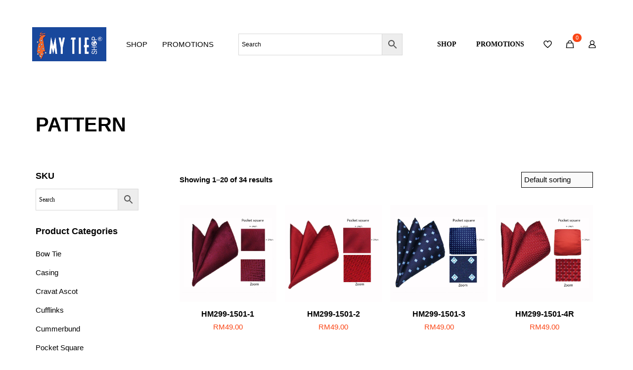

--- FILE ---
content_type: text/html; charset=UTF-8
request_url: https://mytieshop.com.my/product-category/tie/woven-silk/pattern/
body_size: 51762
content:
<!DOCTYPE html><html lang="en-US" class="no-js " itemscope itemtype="https://schema.org/WebPage" ><head><script data-no-optimize="1">var litespeed_docref=sessionStorage.getItem("litespeed_docref");litespeed_docref&&(Object.defineProperty(document,"referrer",{get:function(){return litespeed_docref}}),sessionStorage.removeItem("litespeed_docref"));</script> <meta charset="UTF-8" /><title>Pattern &#8211; MY TIE SHOP</title><meta name='robots' content='max-image-preview:large' /><link rel="alternate" hreflang="en-US" href="https://mytieshop.com.my/product-category/tie/woven-silk/pattern/"/><meta name="format-detection" content="telephone=no"><meta name="viewport" content="width=device-width, initial-scale=1, maximum-scale=1" /><link rel="shortcut icon" href="/wp-content/uploads/2024/12/favicon.png#506" type="image/x-icon" /><meta name="theme-color" content="#ffffff" media="(prefers-color-scheme: light)"><meta name="theme-color" content="#ffffff" media="(prefers-color-scheme: dark)"><link rel='dns-prefetch' href='//static-autocomplete.fastsimon.com' /><link rel='dns-prefetch' href='//fonts.googleapis.com' /><link rel="alternate" type="application/rss+xml" title="MY TIE SHOP &raquo; Feed" href="https://mytieshop.com.my/feed/" /><link rel="alternate" type="application/rss+xml" title="MY TIE SHOP &raquo; Comments Feed" href="https://mytieshop.com.my/comments/feed/" /><link rel="alternate" type="application/rss+xml" title="MY TIE SHOP &raquo; Pattern Category Feed" href="https://mytieshop.com.my/product-category/pocket-square/woven-silk/pattern/feed/" /><style id='wp-img-auto-sizes-contain-inline-css' type='text/css'>img:is([sizes=auto i],[sizes^="auto," i]){contain-intrinsic-size:3000px 1500px}
/*# sourceURL=wp-img-auto-sizes-contain-inline-css */</style><link data-optimized="2" rel="stylesheet" href="https://mytieshop.com.my/wp-content/litespeed/css/b22a16d8b211577fe3153d10c8de5e1b.css?ver=f720e" /><style id='woocommerce-inline-inline-css' type='text/css'>.woocommerce form .form-row .required { visibility: visible; }
/*# sourceURL=woocommerce-inline-inline-css */</style><style id='mfn-dynamic-inline-css' type='text/css'>html{background-color:#ffffff}#Wrapper,#Content,.mfn-popup .mfn-popup-content,.mfn-off-canvas-sidebar .mfn-off-canvas-content-wrapper,.mfn-cart-holder,.mfn-header-login,#Top_bar .search_wrapper,#Top_bar .top_bar_right .mfn-live-search-box,.column_livesearch .mfn-live-search-wrapper,.column_livesearch .mfn-live-search-box{background-color:#ffffff}.layout-boxed.mfn-bebuilder-header.mfn-ui #Wrapper .mfn-only-sample-content{background-color:#ffffff}body:not(.template-slider) #Header{min-height:250px}body.header-below:not(.template-slider) #Header{padding-top:250px}#Subheader{padding:230px 0 40px}#Footer .widgets_wrapper{padding:70px 0}.has-search-overlay.search-overlay-opened #search-overlay{background-color:rgba(0,0,0,0.6)}.elementor-page.elementor-default #Content .the_content .section_wrapper{max-width:100%}.elementor-page.elementor-default #Content .section.the_content{width:100%}.elementor-page.elementor-default #Content .section_wrapper .the_content_wrapper{margin-left:0;margin-right:0;width:100%}body,span.date_label,.timeline_items li h3 span,input[type="date"],input[type="text"],input[type="password"],input[type="tel"],input[type="email"],input[type="url"],textarea,select,.offer_li .title h3,.mfn-menu-item-megamenu{font-family:"Poppins",-apple-system,BlinkMacSystemFont,"Segoe UI",Roboto,Oxygen-Sans,Ubuntu,Cantarell,"Helvetica Neue",sans-serif}.lead,.big{font-family:"Poppins",-apple-system,BlinkMacSystemFont,"Segoe UI",Roboto,Oxygen-Sans,Ubuntu,Cantarell,"Helvetica Neue",sans-serif}#menu > ul > li > a,#overlay-menu ul li a{font-family:"Poppins",-apple-system,BlinkMacSystemFont,"Segoe UI",Roboto,Oxygen-Sans,Ubuntu,Cantarell,"Helvetica Neue",sans-serif}#Subheader .title{font-family:"Assistant",-apple-system,BlinkMacSystemFont,"Segoe UI",Roboto,Oxygen-Sans,Ubuntu,Cantarell,"Helvetica Neue",sans-serif}h1,h2,h3,h4,.text-logo #logo{font-family:"Assistant",-apple-system,BlinkMacSystemFont,"Segoe UI",Roboto,Oxygen-Sans,Ubuntu,Cantarell,"Helvetica Neue",sans-serif}h5,h6{font-family:"Assistant",-apple-system,BlinkMacSystemFont,"Segoe UI",Roboto,Oxygen-Sans,Ubuntu,Cantarell,"Helvetica Neue",sans-serif}blockquote{font-family:"Assistant",-apple-system,BlinkMacSystemFont,"Segoe UI",Roboto,Oxygen-Sans,Ubuntu,Cantarell,"Helvetica Neue",sans-serif}.chart_box .chart .num,.counter .desc_wrapper .number-wrapper,.how_it_works .image .number,.pricing-box .plan-header .price,.quick_fact .number-wrapper,.woocommerce .product div.entry-summary .price{font-family:"Assistant",-apple-system,BlinkMacSystemFont,"Segoe UI",Roboto,Oxygen-Sans,Ubuntu,Cantarell,"Helvetica Neue",sans-serif}body,.mfn-menu-item-megamenu{font-size:15px;line-height:26px;font-weight:300;letter-spacing:0px}.lead,.big{font-size:16px;line-height:26px;font-weight:700;letter-spacing:0px}#menu > ul > li > a,#overlay-menu ul li a{font-size:16px;font-weight:500;letter-spacing:0px}#overlay-menu ul li a{line-height:24px}#Subheader .title{font-size:60px;line-height:65px;font-weight:600;letter-spacing:0px}h1,.text-logo #logo{font-size:60px;line-height:65px;font-weight:600;letter-spacing:0px}h2{font-size:40px;line-height:45px;font-weight:700;letter-spacing:0px}h3,.woocommerce ul.products li.product h3,.woocommerce #customer_login h2{font-size:32px;line-height:38px;font-weight:700;letter-spacing:0px}h4,.woocommerce .woocommerce-order-details__title,.woocommerce .wc-bacs-bank-details-heading,.woocommerce .woocommerce-customer-details h2{font-size:26px;line-height:36px;font-weight:700;letter-spacing:0px}h5{font-size:22px;line-height:32px;font-weight:700;letter-spacing:0px}h6{font-size:18px;line-height:24px;font-weight:700;letter-spacing:0px}#Intro .intro-title{font-size:60px;line-height:65px;font-weight:600;letter-spacing:0px}@media only screen and (min-width:768px) and (max-width:959px){body,.mfn-menu-item-megamenu{font-size:15px;line-height:24px;font-weight:300;letter-spacing:0px}.lead,.big{font-size:15px;line-height:24px;font-weight:700;letter-spacing:0px}#menu > ul > li > a,#overlay-menu ul li a{font-size:15px;font-weight:500;letter-spacing:0px}#overlay-menu ul li a{line-height:22.5px}#Subheader .title{font-size:45px;line-height:50px;font-weight:600;letter-spacing:0px}h1,.text-logo #logo{font-size:45px;line-height:50px;font-weight:600;letter-spacing:0px}h2{font-size:34px;line-height:40px;font-weight:700;letter-spacing:0px}h3,.woocommerce ul.products li.product h3,.woocommerce #customer_login h2{font-size:26px;line-height:36px;font-weight:700;letter-spacing:0px}h4,.woocommerce .woocommerce-order-details__title,.woocommerce .wc-bacs-bank-details-heading,.woocommerce .woocommerce-customer-details h2{font-size:22px;line-height:32px;font-weight:700;letter-spacing:0px}h5{font-size:20px;line-height:30px;font-weight:700;letter-spacing:0px}h6{font-size:14px;line-height:18px;font-weight:700;letter-spacing:0px}#Intro .intro-title{font-size:45px;line-height:50px;font-weight:600;letter-spacing:0px}blockquote{font-size:15px}.chart_box .chart .num{font-size:45px;line-height:45px}.counter .desc_wrapper .number-wrapper{font-size:45px;line-height:45px}.counter .desc_wrapper .title{font-size:14px;line-height:18px}.faq .question .title{font-size:14px}.fancy_heading .title{font-size:38px;line-height:38px}.offer .offer_li .desc_wrapper .title h3{font-size:32px;line-height:32px}.offer_thumb_ul li.offer_thumb_li .desc_wrapper .title h3{font-size:32px;line-height:32px}.pricing-box .plan-header h2{font-size:27px;line-height:27px}.pricing-box .plan-header .price > span{font-size:40px;line-height:40px}.pricing-box .plan-header .price sup.currency{font-size:18px;line-height:18px}.pricing-box .plan-header .price sup.period{font-size:14px;line-height:14px}.quick_fact .number-wrapper{font-size:80px;line-height:80px}.trailer_box .desc h2{font-size:27px;line-height:27px}.widget > h3{font-size:17px;line-height:20px}}@media only screen and (min-width:480px) and (max-width:767px){body,.mfn-menu-item-megamenu{font-size:15px;line-height:24px;font-weight:300;letter-spacing:0px}.lead,.big{font-size:15px;line-height:24px;font-weight:700;letter-spacing:0px}#menu > ul > li > a,#overlay-menu ul li a{font-size:15px;font-weight:500;letter-spacing:0px}#overlay-menu ul li a{line-height:22.5px}#Subheader .title{font-size:38px;line-height:42px;font-weight:600;letter-spacing:0px}h1,.text-logo #logo{font-size:38px;line-height:42px;font-weight:600;letter-spacing:0px}h2{font-size:30px;line-height:38px;font-weight:700;letter-spacing:0px}h3,.woocommerce ul.products li.product h3,.woocommerce #customer_login h2{font-size:24px;line-height:33px;font-weight:700;letter-spacing:0px}h4,.woocommerce .woocommerce-order-details__title,.woocommerce .wc-bacs-bank-details-heading,.woocommerce .woocommerce-customer-details h2{font-size:20px;line-height:30px;font-weight:700;letter-spacing:0px}h5{font-size:17px;line-height:27px;font-weight:700;letter-spacing:0px}h6{font-size:14px;line-height:18px;font-weight:700;letter-spacing:0px}#Intro .intro-title{font-size:38px;line-height:42px;font-weight:600;letter-spacing:0px}blockquote{font-size:14px}.chart_box .chart .num{font-size:40px;line-height:40px}.counter .desc_wrapper .number-wrapper{font-size:40px;line-height:40px}.counter .desc_wrapper .title{font-size:13px;line-height:16px}.faq .question .title{font-size:13px}.fancy_heading .title{font-size:34px;line-height:34px}.offer .offer_li .desc_wrapper .title h3{font-size:28px;line-height:28px}.offer_thumb_ul li.offer_thumb_li .desc_wrapper .title h3{font-size:28px;line-height:28px}.pricing-box .plan-header h2{font-size:24px;line-height:24px}.pricing-box .plan-header .price > span{font-size:34px;line-height:34px}.pricing-box .plan-header .price sup.currency{font-size:16px;line-height:16px}.pricing-box .plan-header .price sup.period{font-size:13px;line-height:13px}.quick_fact .number-wrapper{font-size:70px;line-height:70px}.trailer_box .desc h2{font-size:24px;line-height:24px}.widget > h3{font-size:16px;line-height:19px}}@media only screen and (max-width:479px){body,.mfn-menu-item-megamenu{font-size:15px;line-height:24px;font-weight:300;letter-spacing:0px}.lead,.big{font-size:15px;line-height:24px;font-weight:700;letter-spacing:0px}#menu > ul > li > a,#overlay-menu ul li a{font-size:15px;font-weight:500;letter-spacing:0px}#overlay-menu ul li a{line-height:22.5px}#Subheader .title{font-size:38px;line-height:42px;font-weight:600;letter-spacing:0px}h1,.text-logo #logo{font-size:38px;line-height:42px;font-weight:600;letter-spacing:0px}h2{font-size:30px;line-height:38px;font-weight:700;letter-spacing:0px}h3,.woocommerce ul.products li.product h3,.woocommerce #customer_login h2{font-size:24px;line-height:33px;font-weight:700;letter-spacing:0px}h4,.woocommerce .woocommerce-order-details__title,.woocommerce .wc-bacs-bank-details-heading,.woocommerce .woocommerce-customer-details h2{font-size:20px;line-height:30px;font-weight:700;letter-spacing:0px}h5{font-size:17px;line-height:27px;font-weight:700;letter-spacing:0px}h6{font-size:14px;line-height:18px;font-weight:700;letter-spacing:0px}#Intro .intro-title{font-size:38px;line-height:42px;font-weight:600;letter-spacing:0px}blockquote{font-size:13px}.chart_box .chart .num{font-size:35px;line-height:35px}.counter .desc_wrapper .number-wrapper{font-size:35px;line-height:35px}.counter .desc_wrapper .title{font-size:13px;line-height:26px}.faq .question .title{font-size:13px}.fancy_heading .title{font-size:30px;line-height:30px}.offer .offer_li .desc_wrapper .title h3{font-size:26px;line-height:26px}.offer_thumb_ul li.offer_thumb_li .desc_wrapper .title h3{font-size:26px;line-height:26px}.pricing-box .plan-header h2{font-size:21px;line-height:21px}.pricing-box .plan-header .price > span{font-size:32px;line-height:32px}.pricing-box .plan-header .price sup.currency{font-size:14px;line-height:14px}.pricing-box .plan-header .price sup.period{font-size:13px;line-height:13px}.quick_fact .number-wrapper{font-size:60px;line-height:60px}.trailer_box .desc h2{font-size:21px;line-height:21px}.widget > h3{font-size:15px;line-height:18px}}.with_aside .sidebar.columns{width:25%}.with_aside .sections_group{width:75%}.aside_both .sidebar.columns{width:20%}.aside_both .sidebar.sidebar-1{margin-left:-80%}.aside_both .sections_group{width:60%;margin-left:20%}@media only screen and (min-width:1240px){#Wrapper,.with_aside .content_wrapper{max-width:1140px}body.layout-boxed.mfn-header-scrolled .mfn-header-tmpl.mfn-sticky-layout-width{max-width:1140px;left:0;right:0;margin-left:auto;margin-right:auto}body.layout-boxed:not(.mfn-header-scrolled) .mfn-header-tmpl.mfn-header-layout-width,body.layout-boxed .mfn-header-tmpl.mfn-header-layout-width:not(.mfn-hasSticky){max-width:1140px;left:0;right:0;margin-left:auto;margin-right:auto}body.layout-boxed.mfn-bebuilder-header.mfn-ui .mfn-only-sample-content{max-width:1140px;margin-left:auto;margin-right:auto}.section_wrapper,.container{max-width:1120px}.layout-boxed.header-boxed #Top_bar.is-sticky{max-width:1140px}}@media only screen and (max-width:767px){#Wrapper{max-width:calc(100% - 67px)}.content_wrapper .section_wrapper,.container,.four.columns .widget-area{max-width:550px !important;padding-left:33px;padding-right:33px}}body{--mfn-button-font-family:inherit;--mfn-button-font-size:15px;--mfn-button-font-weight:300;--mfn-button-font-style:inherit;--mfn-button-letter-spacing:0px;--mfn-button-padding:13px 40px 13px 40px;--mfn-button-border-width:1px 1px 1px 1px;--mfn-button-border-radius:;--mfn-button-gap:10px;--mfn-button-transition:0.2s;--mfn-button-color:#000000;--mfn-button-color-hover:#ffffff;--mfn-button-bg:rgba(0,0,0,0);--mfn-button-bg-hover:#fa4616;--mfn-button-border-color:#000000;--mfn-button-border-color-hover:#fa4616;--mfn-button-icon-color:#000000;--mfn-button-icon-color-hover:#ffffff;--mfn-button-box-shadow:unset;--mfn-button-theme-color:#ffffff;--mfn-button-theme-color-hover:#ffffff;--mfn-button-theme-bg:#000000;--mfn-button-theme-bg-hover:#fa4616;--mfn-button-theme-border-color:#000000;--mfn-button-theme-border-color-hover:#fa4616;--mfn-button-theme-icon-color:#ffffff;--mfn-button-theme-icon-color-hover:#ffffff;--mfn-button-theme-box-shadow:unset;--mfn-button-shop-color:#ffffff;--mfn-button-shop-color-hover:#ffffff;--mfn-button-shop-bg:#000000;--mfn-button-shop-bg-hover:#fa4616;--mfn-button-shop-border-color:#000000;--mfn-button-shop-border-color-hover:#fa4616;--mfn-button-shop-icon-color:#626262;--mfn-button-shop-icon-color-hover:#626262;--mfn-button-shop-box-shadow:unset;--mfn-button-action-color:#626262;--mfn-button-action-color-hover:#626262;--mfn-button-action-bg:#dbdddf;--mfn-button-action-bg-hover:#d3d3d3;--mfn-button-action-border-color:transparent;--mfn-button-action-border-color-hover:transparent;--mfn-button-action-icon-color:#626262;--mfn-button-action-icon-color-hover:#626262;--mfn-button-action-box-shadow:unset}@media only screen and (max-width:959px){body{}}@media only screen and (max-width:768px){body{}}.mfn-cookies{--mfn-gdpr2-container-text-color:#626262;--mfn-gdpr2-container-strong-color:#07070a;--mfn-gdpr2-container-bg:#ffffff;--mfn-gdpr2-container-overlay:rgba(25,37,48,0.6);--mfn-gdpr2-details-box-bg:#fbfbfb;--mfn-gdpr2-details-switch-bg:#00032a;--mfn-gdpr2-details-switch-bg-active:#5acb65;--mfn-gdpr2-tabs-text-color:#07070a;--mfn-gdpr2-tabs-text-color-active:#0089f7;--mfn-gdpr2-tabs-border:rgba(8,8,14,0.1);--mfn-gdpr2-buttons-box-bg:#fbfbfb}#Top_bar #logo,.header-fixed #Top_bar #logo,.header-plain #Top_bar #logo,.header-transparent #Top_bar #logo{height:60px;line-height:60px;padding:15px 0}.logo-overflow #Top_bar:not(.is-sticky) .logo{height:90px}#Top_bar .menu > li > a{padding:15px 0}.menu-highlight:not(.header-creative) #Top_bar .menu > li > a{margin:20px 0}.header-plain:not(.menu-highlight) #Top_bar .menu > li > a span:not(.description){line-height:90px}.header-fixed #Top_bar .menu > li > a{padding:30px 0}@media only screen and (max-width:767px){.mobile-header-mini #Top_bar #logo{height:50px!important;line-height:50px!important;margin:5px 0}}#Top_bar #logo img.svg{width:100px}.image_frame,.wp-caption{border-width:0px}.alert{border-radius:0px}#Top_bar .top_bar_right .top-bar-right-input input{width:200px}.mfn-live-search-box .mfn-live-search-list{max-height:300px}input[type="date"],input[type="email"],input[type="number"],input[type="password"],input[type="search"],input[type="tel"],input[type="text"],input[type="url"],select,textarea,.woocommerce .quantity input.qty{border-width:1px}.select2-container--default .select2-selection--single,.select2-dropdown,.select2-container--default.select2-container--open .select2-selection--single{border-width:1px}#Side_slide{right:-250px;width:250px}#Side_slide.left{left:-250px}.blog-teaser li .desc-wrapper .desc{background-position-y:-1px}.mfn-free-delivery-info{--mfn-free-delivery-bar:#fa4616;--mfn-free-delivery-bg:rgba(0,0,0,0.1);--mfn-free-delivery-achieved:#fa4616}#back_to_top{background-color:#fa4616}#back_to_top i{color:#000000}@media only screen and ( max-width:767px ){}@media only screen and (min-width:1240px){body:not(.header-simple) #Top_bar #menu{display:block!important}.tr-menu #Top_bar #menu{background:none!important}#Top_bar .menu > li > ul.mfn-megamenu > li{float:left}#Top_bar .menu > li > ul.mfn-megamenu > li.mfn-megamenu-cols-1{width:100%}#Top_bar .menu > li > ul.mfn-megamenu > li.mfn-megamenu-cols-2{width:50%}#Top_bar .menu > li > ul.mfn-megamenu > li.mfn-megamenu-cols-3{width:33.33%}#Top_bar .menu > li > ul.mfn-megamenu > li.mfn-megamenu-cols-4{width:25%}#Top_bar .menu > li > ul.mfn-megamenu > li.mfn-megamenu-cols-5{width:20%}#Top_bar .menu > li > ul.mfn-megamenu > li.mfn-megamenu-cols-6{width:16.66%}#Top_bar .menu > li > ul.mfn-megamenu > li > ul{display:block!important;position:inherit;left:auto;top:auto;border-width:0 1px 0 0}#Top_bar .menu > li > ul.mfn-megamenu > li:last-child > ul{border:0}#Top_bar .menu > li > ul.mfn-megamenu > li > ul li{width:auto}#Top_bar .menu > li > ul.mfn-megamenu a.mfn-megamenu-title{text-transform:uppercase;font-weight:400;background:none}#Top_bar .menu > li > ul.mfn-megamenu a .menu-arrow{display:none}.menuo-right #Top_bar .menu > li > ul.mfn-megamenu{left:0;width:98%!important;margin:0 1%;padding:20px 0}.menuo-right #Top_bar .menu > li > ul.mfn-megamenu-bg{box-sizing:border-box}#Top_bar .menu > li > ul.mfn-megamenu-bg{padding:20px 166px 20px 20px;background-repeat:no-repeat;background-position:right bottom}.rtl #Top_bar .menu > li > ul.mfn-megamenu-bg{padding-left:166px;padding-right:20px;background-position:left bottom}#Top_bar .menu > li > ul.mfn-megamenu-bg > li{background:none}#Top_bar .menu > li > ul.mfn-megamenu-bg > li a{border:none}#Top_bar .menu > li > ul.mfn-megamenu-bg > li > ul{background:none!important;-webkit-box-shadow:0 0 0 0;-moz-box-shadow:0 0 0 0;box-shadow:0 0 0 0}.mm-vertical #Top_bar .container{position:relative}.mm-vertical #Top_bar .top_bar_left{position:static}.mm-vertical #Top_bar .menu > li ul{box-shadow:0 0 0 0 transparent!important;background-image:none}.mm-vertical #Top_bar .menu > li > ul.mfn-megamenu{padding:20px 0}.mm-vertical.header-plain #Top_bar .menu > li > ul.mfn-megamenu{width:100%!important;margin:0}.mm-vertical #Top_bar .menu > li > ul.mfn-megamenu > li{display:table-cell;float:none!important;width:10%;padding:0 15px;border-right:1px solid rgba(0,0,0,0.05)}.mm-vertical #Top_bar .menu > li > ul.mfn-megamenu > li:last-child{border-right-width:0}.mm-vertical #Top_bar .menu > li > ul.mfn-megamenu > li.hide-border{border-right-width:0}.mm-vertical #Top_bar .menu > li > ul.mfn-megamenu > li a{border-bottom-width:0;padding:9px 15px;line-height:120%}.mm-vertical #Top_bar .menu > li > ul.mfn-megamenu a.mfn-megamenu-title{font-weight:700}.rtl .mm-vertical #Top_bar .menu > li > ul.mfn-megamenu > li:first-child{border-right-width:0}.rtl .mm-vertical #Top_bar .menu > li > ul.mfn-megamenu > li:last-child{border-right-width:1px}body.header-shop #Top_bar #menu{display:flex!important;background-color:transparent}.header-shop #Top_bar.is-sticky .top_bar_row_second{display:none}.header-plain:not(.menuo-right) #Header .top_bar_left{width:auto!important}.header-stack.header-center #Top_bar #menu{display:inline-block!important}.header-simple #Top_bar #menu{display:none;height:auto;width:300px;bottom:auto;top:100%;right:1px;position:absolute;margin:0}.header-simple #Header a.responsive-menu-toggle{display:block;right:10px}.header-simple #Top_bar #menu > ul{width:100%;float:left}.header-simple #Top_bar #menu ul li{width:100%;padding-bottom:0;border-right:0;position:relative}.header-simple #Top_bar #menu ul li a{padding:0 20px;margin:0;display:block;height:auto;line-height:normal;border:none}.header-simple #Top_bar #menu ul li a:not(.menu-toggle):after{display:none}.header-simple #Top_bar #menu ul li a span{border:none;line-height:44px;display:inline;padding:0}.header-simple #Top_bar #menu ul li.submenu .menu-toggle{display:block;position:absolute;right:0;top:0;width:44px;height:44px;line-height:44px;font-size:30px;font-weight:300;text-align:center;cursor:pointer;color:#444;opacity:0.33;transform:unset}.header-simple #Top_bar #menu ul li.submenu .menu-toggle:after{content:"+";position:static}.header-simple #Top_bar #menu ul li.hover > .menu-toggle:after{content:"-"}.header-simple #Top_bar #menu ul li.hover a{border-bottom:0}.header-simple #Top_bar #menu ul.mfn-megamenu li .menu-toggle{display:none}.header-simple #Top_bar #menu ul li ul{position:relative!important;left:0!important;top:0;padding:0;margin:0!important;width:auto!important;background-image:none}.header-simple #Top_bar #menu ul li ul li{width:100%!important;display:block;padding:0}.header-simple #Top_bar #menu ul li ul li a{padding:0 20px 0 30px}.header-simple #Top_bar #menu ul li ul li a .menu-arrow{display:none}.header-simple #Top_bar #menu ul li ul li a span{padding:0}.header-simple #Top_bar #menu ul li ul li a span:after{display:none!important}.header-simple #Top_bar .menu > li > ul.mfn-megamenu a.mfn-megamenu-title{text-transform:uppercase;font-weight:400}.header-simple #Top_bar .menu > li > ul.mfn-megamenu > li > ul{display:block!important;position:inherit;left:auto;top:auto}.header-simple #Top_bar #menu ul li ul li ul{border-left:0!important;padding:0;top:0}.header-simple #Top_bar #menu ul li ul li ul li a{padding:0 20px 0 40px}.rtl.header-simple #Top_bar #menu{left:1px;right:auto}.rtl.header-simple #Top_bar a.responsive-menu-toggle{left:10px;right:auto}.rtl.header-simple #Top_bar #menu ul li.submenu .menu-toggle{left:0;right:auto}.rtl.header-simple #Top_bar #menu ul li ul{left:auto!important;right:0!important}.rtl.header-simple #Top_bar #menu ul li ul li a{padding:0 30px 0 20px}.rtl.header-simple #Top_bar #menu ul li ul li ul li a{padding:0 40px 0 20px}.menu-highlight #Top_bar .menu > li{margin:0 2px}.menu-highlight:not(.header-creative) #Top_bar .menu > li > a{padding:0;-webkit-border-radius:5px;border-radius:5px}.menu-highlight #Top_bar .menu > li > a:after{display:none}.menu-highlight #Top_bar .menu > li > a span:not(.description){line-height:50px}.menu-highlight #Top_bar .menu > li > a span.description{display:none}.menu-highlight.header-stack #Top_bar .menu > li > a{margin:10px 0!important}.menu-highlight.header-stack #Top_bar .menu > li > a span:not(.description){line-height:40px}.menu-highlight.header-simple #Top_bar #menu ul li,.menu-highlight.header-creative #Top_bar #menu ul li{margin:0}.menu-highlight.header-simple #Top_bar #menu ul li > a,.menu-highlight.header-creative #Top_bar #menu ul li > a{-webkit-border-radius:0;border-radius:0}.menu-highlight:not(.header-fixed):not(.header-simple) #Top_bar.is-sticky .menu > li > a{margin:10px 0!important;padding:5px 0!important}.menu-highlight:not(.header-fixed):not(.header-simple) #Top_bar.is-sticky .menu > li > a span{line-height:30px!important}.header-modern.menu-highlight.menuo-right .menu_wrapper{margin-right:20px}.menu-line-below #Top_bar .menu > li > a:not(.menu-toggle):after{top:auto;bottom:-4px}.menu-line-below #Top_bar.is-sticky .menu > li > a:not(.menu-toggle):after{top:auto;bottom:-4px}.menu-line-below-80 #Top_bar:not(.is-sticky) .menu > li > a:not(.menu-toggle):after{height:4px;left:10%;top:50%;margin-top:20px;width:80%}.menu-line-below-80-1 #Top_bar:not(.is-sticky) .menu > li > a:not(.menu-toggle):after{height:1px;left:10%;top:50%;margin-top:20px;width:80%}.menu-link-color #Top_bar .menu > li > a:not(.menu-toggle):after{display:none!important}.menu-arrow-top #Top_bar .menu > li > a:after{background:none repeat scroll 0 0 rgba(0,0,0,0)!important;border-color:#ccc transparent transparent;border-style:solid;border-width:7px 7px 0;display:block;height:0;left:50%;margin-left:-7px;top:0!important;width:0}.menu-arrow-top #Top_bar.is-sticky .menu > li > a:after{top:0!important}.menu-arrow-bottom #Top_bar .menu > li > a:after{background:none!important;border-color:transparent transparent #ccc;border-style:solid;border-width:0 7px 7px;display:block;height:0;left:50%;margin-left:-7px;top:auto;bottom:0;width:0}.menu-arrow-bottom #Top_bar.is-sticky .menu > li > a:after{top:auto;bottom:0}.menuo-no-borders #Top_bar .menu > li > a span{border-width:0!important}.menuo-no-borders #Header_creative #Top_bar .menu > li > a span{border-bottom-width:0}.menuo-no-borders.header-plain #Top_bar a#header_cart,.menuo-no-borders.header-plain #Top_bar a#search_button,.menuo-no-borders.header-plain #Top_bar .wpml-languages,.menuo-no-borders.header-plain #Top_bar a.action_button{border-width:0}.menuo-right #Top_bar .menu_wrapper{float:right}.menuo-right.header-stack:not(.header-center) #Top_bar .menu_wrapper{margin-right:150px}body.header-creative{padding-left:50px}body.header-creative.header-open{padding-left:250px}body.error404,body.under-construction,body.elementor-maintenance-mode,body.template-blank,body.under-construction.header-rtl.header-creative.header-open{padding-left:0!important;padding-right:0!important}.header-creative.footer-fixed #Footer,.header-creative.footer-sliding #Footer,.header-creative.footer-stick #Footer.is-sticky{box-sizing:border-box;padding-left:50px}.header-open.footer-fixed #Footer,.header-open.footer-sliding #Footer,.header-creative.footer-stick #Footer.is-sticky{padding-left:250px}.header-rtl.header-creative.footer-fixed #Footer,.header-rtl.header-creative.footer-sliding #Footer,.header-rtl.header-creative.footer-stick #Footer.is-sticky{padding-left:0;padding-right:50px}.header-rtl.header-open.footer-fixed #Footer,.header-rtl.header-open.footer-sliding #Footer,.header-rtl.header-creative.footer-stick #Footer.is-sticky{padding-right:250px}#Header_creative{background-color:#fff;position:fixed;width:250px;height:100%;left:-200px;top:0;z-index:9002;-webkit-box-shadow:2px 0 4px 2px rgba(0,0,0,.15);box-shadow:2px 0 4px 2px rgba(0,0,0,.15)}#Header_creative .container{width:100%}#Header_creative .creative-wrapper{opacity:0;margin-right:50px}#Header_creative a.creative-menu-toggle{display:block;width:34px;height:34px;line-height:34px;font-size:22px;text-align:center;position:absolute;top:10px;right:8px;border-radius:3px}.admin-bar #Header_creative a.creative-menu-toggle{top:42px}#Header_creative #Top_bar{position:static;width:100%}#Header_creative #Top_bar .top_bar_left{width:100%!important;float:none}#Header_creative #Top_bar .logo{float:none;text-align:center;margin:15px 0}#Header_creative #Top_bar #menu{background-color:transparent}#Header_creative #Top_bar .menu_wrapper{float:none;margin:0 0 30px}#Header_creative #Top_bar .menu > li{width:100%;float:none;position:relative}#Header_creative #Top_bar .menu > li > a{padding:0;text-align:center}#Header_creative #Top_bar .menu > li > a:after{display:none}#Header_creative #Top_bar .menu > li > a span{border-right:0;border-bottom-width:1px;line-height:38px}#Header_creative #Top_bar .menu li ul{left:100%;right:auto;top:0;box-shadow:2px 2px 2px 0 rgba(0,0,0,0.03);-webkit-box-shadow:2px 2px 2px 0 rgba(0,0,0,0.03)}#Header_creative #Top_bar .menu > li > ul.mfn-megamenu{margin:0;width:700px!important}#Header_creative #Top_bar .menu > li > ul.mfn-megamenu > li > ul{left:0}#Header_creative #Top_bar .menu li ul li a{padding-top:9px;padding-bottom:8px}#Header_creative #Top_bar .menu li ul li ul{top:0}#Header_creative #Top_bar .menu > li > a span.description{display:block;font-size:13px;line-height:28px!important;clear:both}.menuo-arrows #Top_bar .menu > li.submenu > a > span:after{content:unset!important}#Header_creative #Top_bar .top_bar_right{width:100%!important;float:left;height:auto;margin-bottom:35px;text-align:center;padding:0 20px;top:0;-webkit-box-sizing:border-box;-moz-box-sizing:border-box;box-sizing:border-box}#Header_creative #Top_bar .top_bar_right:before{content:none}#Header_creative #Top_bar .top_bar_right .top_bar_right_wrapper{flex-wrap:wrap;justify-content:center}#Header_creative #Top_bar .top_bar_right .top-bar-right-icon,#Header_creative #Top_bar .top_bar_right .wpml-languages,#Header_creative #Top_bar .top_bar_right .top-bar-right-button,#Header_creative #Top_bar .top_bar_right .top-bar-right-input{min-height:30px;margin:5px}#Header_creative #Top_bar .search_wrapper{left:100%;top:auto}#Header_creative #Top_bar .banner_wrapper{display:block;text-align:center}#Header_creative #Top_bar .banner_wrapper img{max-width:100%;height:auto;display:inline-block}#Header_creative #Action_bar{display:none;position:absolute;bottom:0;top:auto;clear:both;padding:0 20px;box-sizing:border-box}#Header_creative #Action_bar .contact_details{width:100%;text-align:center;margin-bottom:20px}#Header_creative #Action_bar .contact_details li{padding:0}#Header_creative #Action_bar .social{float:none;text-align:center;padding:5px 0 15px}#Header_creative #Action_bar .social li{margin-bottom:2px}#Header_creative #Action_bar .social-menu{float:none;text-align:center}#Header_creative #Action_bar .social-menu li{border-color:rgba(0,0,0,.1)}#Header_creative .social li a{color:rgba(0,0,0,.5)}#Header_creative .social li a:hover{color:#000}#Header_creative .creative-social{position:absolute;bottom:10px;right:0;width:50px}#Header_creative .creative-social li{display:block;float:none;width:100%;text-align:center;margin-bottom:5px}.header-creative .fixed-nav.fixed-nav-prev{margin-left:50px}.header-creative.header-open .fixed-nav.fixed-nav-prev{margin-left:250px}.menuo-last #Header_creative #Top_bar .menu li.last ul{top:auto;bottom:0}.header-open #Header_creative{left:0}.header-open #Header_creative .creative-wrapper{opacity:1;margin:0!important}.header-open #Header_creative .creative-menu-toggle,.header-open #Header_creative .creative-social{display:none}.header-open #Header_creative #Action_bar{display:block}body.header-rtl.header-creative{padding-left:0;padding-right:50px}.header-rtl #Header_creative{left:auto;right:-200px}.header-rtl #Header_creative .creative-wrapper{margin-left:50px;margin-right:0}.header-rtl #Header_creative a.creative-menu-toggle{left:8px;right:auto}.header-rtl #Header_creative .creative-social{left:0;right:auto}.header-rtl #Footer #back_to_top.sticky{right:125px}.header-rtl #popup_contact{right:70px}.header-rtl #Header_creative #Top_bar .menu li ul{left:auto;right:100%}.header-rtl #Header_creative #Top_bar .search_wrapper{left:auto;right:100%}.header-rtl .fixed-nav.fixed-nav-prev{margin-left:0!important}.header-rtl .fixed-nav.fixed-nav-next{margin-right:50px}body.header-rtl.header-creative.header-open{padding-left:0;padding-right:250px!important}.header-rtl.header-open #Header_creative{left:auto;right:0}.header-rtl.header-open #Footer #back_to_top.sticky{right:325px}.header-rtl.header-open #popup_contact{right:270px}.header-rtl.header-open .fixed-nav.fixed-nav-next{margin-right:250px}#Header_creative.active{left:-1px}.header-rtl #Header_creative.active{left:auto;right:-1px}#Header_creative.active .creative-wrapper{opacity:1;margin:0}.header-creative .vc_row[data-vc-full-width]{padding-left:50px}.header-creative.header-open .vc_row[data-vc-full-width]{padding-left:250px}.header-open .vc_parallax .vc_parallax-inner{left:auto;width:calc(100% - 250px)}.header-open.header-rtl .vc_parallax .vc_parallax-inner{left:0;right:auto}#Header_creative.scroll{height:100%;overflow-y:auto}#Header_creative.scroll:not(.dropdown) .menu li ul{display:none!important}#Header_creative.scroll #Action_bar{position:static}#Header_creative.dropdown{outline:none}#Header_creative.dropdown #Top_bar .menu_wrapper{float:left;width:100%}#Header_creative.dropdown #Top_bar #menu ul li{position:relative;float:left}#Header_creative.dropdown #Top_bar #menu ul li a:not(.menu-toggle):after{display:none}#Header_creative.dropdown #Top_bar #menu ul li a span{line-height:38px;padding:0}#Header_creative.dropdown #Top_bar #menu ul li.submenu .menu-toggle{display:block;position:absolute;right:0;top:0;width:38px;height:38px;line-height:38px;font-size:26px;font-weight:300;text-align:center;cursor:pointer;color:#444;opacity:0.33;z-index:203}#Header_creative.dropdown #Top_bar #menu ul li.submenu .menu-toggle:after{content:"+";position:static}#Header_creative.dropdown #Top_bar #menu ul li.hover > .menu-toggle:after{content:"-"}#Header_creative.dropdown #Top_bar #menu ul.sub-menu li:not(:last-of-type) a{border-bottom:0}#Header_creative.dropdown #Top_bar #menu ul.mfn-megamenu li .menu-toggle{display:none}#Header_creative.dropdown #Top_bar #menu ul li ul{position:relative!important;left:0!important;top:0;padding:0;margin-left:0!important;width:auto!important;background-image:none}#Header_creative.dropdown #Top_bar #menu ul li ul li{width:100%!important}#Header_creative.dropdown #Top_bar #menu ul li ul li a{padding:0 10px;text-align:center}#Header_creative.dropdown #Top_bar #menu ul li ul li a .menu-arrow{display:none}#Header_creative.dropdown #Top_bar #menu ul li ul li a span{padding:0}#Header_creative.dropdown #Top_bar #menu ul li ul li a span:after{display:none!important}#Header_creative.dropdown #Top_bar .menu > li > ul.mfn-megamenu a.mfn-megamenu-title{text-transform:uppercase;font-weight:400}#Header_creative.dropdown #Top_bar .menu > li > ul.mfn-megamenu > li > ul{display:block!important;position:inherit;left:auto;top:auto}#Header_creative.dropdown #Top_bar #menu ul li ul li ul{border-left:0!important;padding:0;top:0}#Header_creative{transition:left .5s ease-in-out,right .5s ease-in-out}#Header_creative .creative-wrapper{transition:opacity .5s ease-in-out,margin 0s ease-in-out .5s}#Header_creative.active .creative-wrapper{transition:opacity .5s ease-in-out,margin 0s ease-in-out}}@media only screen and (min-width:1240px){#Top_bar.is-sticky{position:fixed!important;width:100%;left:0;top:-60px;height:60px;z-index:701;background:#fff;opacity:.97;-webkit-box-shadow:0 2px 5px 0 rgba(0,0,0,0.1);-moz-box-shadow:0 2px 5px 0 rgba(0,0,0,0.1);box-shadow:0 2px 5px 0 rgba(0,0,0,0.1)}.layout-boxed.header-boxed #Top_bar.is-sticky{left:50%;-webkit-transform:translateX(-50%);transform:translateX(-50%)}#Top_bar.is-sticky .top_bar_left,#Top_bar.is-sticky .top_bar_right,#Top_bar.is-sticky .top_bar_right:before{background:none;box-shadow:unset}#Top_bar.is-sticky .logo{width:auto;margin:0 30px 0 20px;padding:0}#Top_bar.is-sticky #logo,#Top_bar.is-sticky .custom-logo-link{padding:5px 0!important;height:50px!important;line-height:50px!important}.logo-no-sticky-padding #Top_bar.is-sticky #logo{height:60px!important;line-height:60px!important}#Top_bar.is-sticky #logo img.logo-main{display:none}#Top_bar.is-sticky #logo img.logo-sticky{display:inline;max-height:35px}.logo-sticky-width-auto #Top_bar.is-sticky #logo img.logo-sticky{width:auto}#Top_bar.is-sticky .menu_wrapper{clear:none}#Top_bar.is-sticky .menu_wrapper .menu > li > a{padding:15px 0}#Top_bar.is-sticky .menu > li > a,#Top_bar.is-sticky .menu > li > a span{line-height:30px}#Top_bar.is-sticky .menu > li > a:after{top:auto;bottom:-4px}#Top_bar.is-sticky .menu > li > a span.description{display:none}#Top_bar.is-sticky .secondary_menu_wrapper,#Top_bar.is-sticky .banner_wrapper{display:none}.header-overlay #Top_bar.is-sticky{display:none}.sticky-dark #Top_bar.is-sticky,.sticky-dark #Top_bar.is-sticky #menu{background:rgba(0,0,0,.8)}.sticky-dark #Top_bar.is-sticky .menu > li:not(.current-menu-item) > a{color:#fff}.sticky-dark #Top_bar.is-sticky .top_bar_right .top-bar-right-icon{color:rgba(255,255,255,.9)}.sticky-dark #Top_bar.is-sticky .top_bar_right .top-bar-right-icon svg .path{stroke:rgba(255,255,255,.9)}.sticky-dark #Top_bar.is-sticky .wpml-languages a.active,.sticky-dark #Top_bar.is-sticky .wpml-languages ul.wpml-lang-dropdown{background:rgba(0,0,0,0.1);border-color:rgba(0,0,0,0.1)}.sticky-white #Top_bar.is-sticky,.sticky-white #Top_bar.is-sticky #menu{background:rgba(255,255,255,.8)}.sticky-white #Top_bar.is-sticky .menu > li:not(.current-menu-item) > a{color:#222}.sticky-white #Top_bar.is-sticky .top_bar_right .top-bar-right-icon{color:rgba(0,0,0,.8)}.sticky-white #Top_bar.is-sticky .top_bar_right .top-bar-right-icon svg .path{stroke:rgba(0,0,0,.8)}.sticky-white #Top_bar.is-sticky .wpml-languages a.active,.sticky-white #Top_bar.is-sticky .wpml-languages ul.wpml-lang-dropdown{background:rgba(255,255,255,0.1);border-color:rgba(0,0,0,0.1)}}@media only screen and (min-width:768px) and (max-width:1240px){.header_placeholder{height:0!important}}@media only screen and (max-width:1239px){#Top_bar #menu{display:none;height:auto;width:300px;bottom:auto;top:100%;right:1px;position:absolute;margin:0}#Top_bar a.responsive-menu-toggle{display:block}#Top_bar #menu > ul{width:100%;float:left}#Top_bar #menu ul li{width:100%;padding-bottom:0;border-right:0;position:relative}#Top_bar #menu ul li a{padding:0 25px;margin:0;display:block;height:auto;line-height:normal;border:none}#Top_bar #menu ul li a:not(.menu-toggle):after{display:none}#Top_bar #menu ul li a span{border:none;line-height:44px;display:inline;padding:0}#Top_bar #menu ul li a span.description{margin:0 0 0 5px}#Top_bar #menu ul li.submenu .menu-toggle{display:block;position:absolute;right:15px;top:0;width:44px;height:44px;line-height:44px;font-size:30px;font-weight:300;text-align:center;cursor:pointer;color:#444;opacity:0.33;transform:unset}#Top_bar #menu ul li.submenu .menu-toggle:after{content:"+";position:static}#Top_bar #menu ul li.hover > .menu-toggle:after{content:"-"}#Top_bar #menu ul li.hover a{border-bottom:0}#Top_bar #menu ul li a span:after{display:none!important}#Top_bar #menu ul.mfn-megamenu li .menu-toggle{display:none}.menuo-arrows.keyboard-support #Top_bar .menu > li.submenu > a:not(.menu-toggle):after,.menuo-arrows:not(.keyboard-support) #Top_bar .menu > li.submenu > a:not(.menu-toggle)::after{display:none !important}#Top_bar #menu ul li ul{position:relative!important;left:0!important;top:0;padding:0;margin-left:0!important;width:auto!important;background-image:none!important;box-shadow:0 0 0 0 transparent!important;-webkit-box-shadow:0 0 0 0 transparent!important}#Top_bar #menu ul li ul li{width:100%!important}#Top_bar #menu ul li ul li a{padding:0 20px 0 35px}#Top_bar #menu ul li ul li a .menu-arrow{display:none}#Top_bar #menu ul li ul li a span{padding:0}#Top_bar #menu ul li ul li a span:after{display:none!important}#Top_bar .menu > li > ul.mfn-megamenu a.mfn-megamenu-title{text-transform:uppercase;font-weight:400}#Top_bar .menu > li > ul.mfn-megamenu > li > ul{display:block!important;position:inherit;left:auto;top:auto}#Top_bar #menu ul li ul li ul{border-left:0!important;padding:0;top:0}#Top_bar #menu ul li ul li ul li a{padding:0 20px 0 45px}#Header #menu > ul > li.current-menu-item > a,#Header #menu > ul > li.current_page_item > a,#Header #menu > ul > li.current-menu-parent > a,#Header #menu > ul > li.current-page-parent > a,#Header #menu > ul > li.current-menu-ancestor > a,#Header #menu > ul > li.current_page_ancestor > a{background:rgba(0,0,0,.02)}.rtl #Top_bar #menu{left:1px;right:auto}.rtl #Top_bar a.responsive-menu-toggle{left:20px;right:auto}.rtl #Top_bar #menu ul li.submenu .menu-toggle{left:15px;right:auto;border-left:none;border-right:1px solid #eee;transform:unset}.rtl #Top_bar #menu ul li ul{left:auto!important;right:0!important}.rtl #Top_bar #menu ul li ul li a{padding:0 30px 0 20px}.rtl #Top_bar #menu ul li ul li ul li a{padding:0 40px 0 20px}.header-stack .menu_wrapper a.responsive-menu-toggle{position:static!important;margin:11px 0!important}.header-stack .menu_wrapper #menu{left:0;right:auto}.rtl.header-stack #Top_bar #menu{left:auto;right:0}.admin-bar #Header_creative{top:32px}.header-creative.layout-boxed{padding-top:85px}.header-creative.layout-full-width #Wrapper{padding-top:60px}#Header_creative{position:fixed;width:100%;left:0!important;top:0;z-index:1001}#Header_creative .creative-wrapper{display:block!important;opacity:1!important}#Header_creative .creative-menu-toggle,#Header_creative .creative-social{display:none!important;opacity:1!important}#Header_creative #Top_bar{position:static;width:100%}#Header_creative #Top_bar .one{display:flex}#Header_creative #Top_bar #logo,#Header_creative #Top_bar .custom-logo-link{height:50px;line-height:50px;padding:5px 0}#Header_creative #Top_bar #logo img.logo-sticky{max-height:40px!important}#Header_creative #logo img.logo-main{display:none}#Header_creative #logo img.logo-sticky{display:inline-block}.logo-no-sticky-padding #Header_creative #Top_bar #logo{height:60px;line-height:60px;padding:0}.logo-no-sticky-padding #Header_creative #Top_bar #logo img.logo-sticky{max-height:60px!important}#Header_creative #Action_bar{display:none}#Header_creative #Top_bar .top_bar_right:before{content:none}#Header_creative.scroll{overflow:visible!important}}body{--mfn-clients-tiles-hover:#fa4616;--mfn-icon-box-icon:#fa4616;--mfn-sliding-box-bg:#fa4616;--mfn-woo-body-color:#000000;--mfn-woo-heading-color:#000000;--mfn-woo-themecolor:#fa4616;--mfn-woo-bg-themecolor:#fa4616;--mfn-woo-border-themecolor:#fa4616}#Header_wrapper,#Intro{background-color:#13162f}#Subheader{background-color:rgba(255,255,255,1)}.header-classic #Action_bar,.header-fixed #Action_bar,.header-plain #Action_bar,.header-split #Action_bar,.header-shop #Action_bar,.header-shop-split #Action_bar,.header-stack #Action_bar{background-color:#101015}#Sliding-top{background-color:#545454}#Sliding-top a.sliding-top-control{border-right-color:#545454}#Sliding-top.st-center a.sliding-top-control,#Sliding-top.st-left a.sliding-top-control{border-top-color:#545454}#Footer{background-color:#ffffff}.grid .post-item,.masonry:not(.tiles) .post-item,.photo2 .post .post-desc-wrapper{background-color:#ffffff}.portfolio_group .portfolio-item .desc{background-color:transparent}.woocommerce ul.products li.product,.shop_slider .shop_slider_ul li .item_wrapper .desc{background-color:transparent}body,ul.timeline_items,.icon_box a .desc,.icon_box a:hover .desc,.feature_list ul li a,.list_item a,.list_item a:hover,.widget_recent_entries ul li a,.flat_box a,.flat_box a:hover,.story_box .desc,.content_slider.carousel  ul li a .title,.content_slider.flat.description ul li .desc,.content_slider.flat.description ul li a .desc,.post-nav.minimal a i{color:#000000}.lead,.big{color:#2e2e2e}.post-nav.minimal a svg{fill:#000000}.themecolor,.opening_hours .opening_hours_wrapper li span,.fancy_heading_icon .icon_top,.fancy_heading_arrows .icon-right-dir,.fancy_heading_arrows .icon-left-dir,.fancy_heading_line .title,.button-love a.mfn-love,.format-link .post-title .icon-link,.pager-single > span,.pager-single a:hover,.widget_meta ul,.widget_pages ul,.widget_rss ul,.widget_mfn_recent_comments ul li:after,.widget_archive ul,.widget_recent_comments ul li:after,.widget_nav_menu ul,.woocommerce ul.products li.product .price,.shop_slider .shop_slider_ul li .item_wrapper .price,.woocommerce-page ul.products li.product .price,.widget_price_filter .price_label .from,.widget_price_filter .price_label .to,.woocommerce ul.product_list_widget li .quantity .amount,.woocommerce .product div.entry-summary .price,.woocommerce .product .woocommerce-variation-price .price,.woocommerce .star-rating span,#Error_404 .error_pic i,.style-simple #Filters .filters_wrapper ul li a:hover,.style-simple #Filters .filters_wrapper ul li.current-cat a,.style-simple .quick_fact .title,.mfn-cart-holder .mfn-ch-content .mfn-ch-product .woocommerce-Price-amount,.woocommerce .comment-form-rating p.stars a:before,.wishlist .wishlist-row .price,.search-results .search-item .post-product-price,.progress_icons.transparent .progress_icon.themebg{color:#fa4616}.mfn-wish-button.loved:not(.link) .path{fill:#fa4616;stroke:#fa4616}.themebg,#comments .commentlist > li .reply a.comment-reply-link,#Filters .filters_wrapper ul li a:hover,#Filters .filters_wrapper ul li.current-cat a,.fixed-nav .arrow,.offer_thumb .slider_pagination a:before,.offer_thumb .slider_pagination a.selected:after,.pager .pages a:hover,.pager .pages a.active,.pager .pages span.page-numbers.current,.pager-single span:after,.portfolio_group.exposure .portfolio-item .desc-inner .line,.Recent_posts ul li .desc:after,.Recent_posts ul li .photo .c,.slider_pagination a.selected,.slider_pagination .slick-active a,.slider_pagination a.selected:after,.slider_pagination .slick-active a:after,.testimonials_slider .slider_images,.testimonials_slider .slider_images a:after,.testimonials_slider .slider_images:before,#Top_bar .header-cart-count,#Top_bar .header-wishlist-count,.mfn-footer-stickymenu ul li a .header-wishlist-count,.mfn-footer-stickymenu ul li a .header-cart-count,.widget_categories ul,.widget_mfn_menu ul li a:hover,.widget_mfn_menu ul li.current-menu-item:not(.current-menu-ancestor) > a,.widget_mfn_menu ul li.current_page_item:not(.current_page_ancestor) > a,.widget_product_categories ul,.widget_recent_entries ul li:after,.woocommerce-account table.my_account_orders .order-number a,.woocommerce-MyAccount-navigation ul li.is-active a,.style-simple .accordion .question:after,.style-simple .faq .question:after,.style-simple .icon_box .desc_wrapper .title:before,.style-simple #Filters .filters_wrapper ul li a:after,.style-simple .trailer_box:hover .desc,.tp-bullets.simplebullets.round .bullet.selected,.tp-bullets.simplebullets.round .bullet.selected:after,.tparrows.default,.tp-bullets.tp-thumbs .bullet.selected:after{background-color:#fa4616}.Latest_news ul li .photo,.Recent_posts.blog_news ul li .photo,.style-simple .opening_hours .opening_hours_wrapper li label,.style-simple .timeline_items li:hover h3,.style-simple .timeline_items li:nth-child(even):hover h3,.style-simple .timeline_items li:hover .desc,.style-simple .timeline_items li:nth-child(even):hover,.style-simple .offer_thumb .slider_pagination a.selected{border-color:#fa4616}a{color:#000000}a:hover{color:#fa4616}*::-moz-selection{background-color:#fa4616;color:white}*::selection{background-color:#fa4616;color:white}.blockquote p.author span,.counter .desc_wrapper .title,.article_box .desc_wrapper p,.team .desc_wrapper p.subtitle,.pricing-box .plan-header p.subtitle,.pricing-box .plan-header .price sup.period,.chart_box p,.fancy_heading .inside,.fancy_heading_line .slogan,.post-meta,.post-meta a,.post-footer,.post-footer a span.label,.pager .pages a,.button-love a .label,.pager-single a,#comments .commentlist > li .comment-author .says,.fixed-nav .desc .date,.filters_buttons li.label,.Recent_posts ul li a .desc .date,.widget_recent_entries ul li .post-date,.tp_recent_tweets .twitter_time,.widget_price_filter .price_label,.shop-filters .woocommerce-result-count,.woocommerce ul.product_list_widget li .quantity,.widget_shopping_cart ul.product_list_widget li dl,.product_meta .posted_in,.woocommerce .shop_table .product-name .variation > dd,.shipping-calculator-button:after,.shop_slider .shop_slider_ul li .item_wrapper .price del,.woocommerce .product .entry-summary .woocommerce-product-rating .woocommerce-review-link,.woocommerce .product.style-default .entry-summary .product_meta .tagged_as,.woocommerce .tagged_as,.wishlist .sku_wrapper,.woocommerce .column_product_rating .woocommerce-review-link,.woocommerce #reviews #comments ol.commentlist li .comment-text p.meta .woocommerce-review__verified,.woocommerce #reviews #comments ol.commentlist li .comment-text p.meta .woocommerce-review__dash,.woocommerce #reviews #comments ol.commentlist li .comment-text p.meta .woocommerce-review__published-date,.testimonials_slider .testimonials_slider_ul li .author span,.testimonials_slider .testimonials_slider_ul li .author span a,.Latest_news ul li .desc_footer,.share-simple-wrapper .icons a{color:#000000}h1,h1 a,h1 a:hover,.text-logo #logo{color:#000000}h2,h2 a,h2 a:hover{color:#000000}h3,h3 a,h3 a:hover{color:#000000}h4,h4 a,h4 a:hover,.style-simple .sliding_box .desc_wrapper h4{color:#000000}h5,h5 a,h5 a:hover{color:#000000}h6,h6 a,h6 a:hover,a.content_link .title{color:#000000}.woocommerce #customer_login h2{color:#000000} .woocommerce .woocommerce-order-details__title,.woocommerce .wc-bacs-bank-details-heading,.woocommerce .woocommerce-customer-details h2,.woocommerce #respond .comment-reply-title,.woocommerce #reviews #comments ol.commentlist li .comment-text p.meta .woocommerce-review__author{color:#000000} .dropcap,.highlight:not(.highlight_image){background-color:#fa4616}a.mfn-link{color:#656B6F}a.mfn-link-2 span,a:hover.mfn-link-2 span:before,a.hover.mfn-link-2 span:before,a.mfn-link-5 span,a.mfn-link-8:after,a.mfn-link-8:before{background:#fa4616}a:hover.mfn-link{color:#fa4616}a.mfn-link-2 span:before,a:hover.mfn-link-4:before,a:hover.mfn-link-4:after,a.hover.mfn-link-4:before,a.hover.mfn-link-4:after,a.mfn-link-5:before,a.mfn-link-7:after,a.mfn-link-7:before{background:#000000}a.mfn-link-6:before{border-bottom-color:#000000}a.mfn-link svg .path{stroke:#fa4616}.column_column ul,.column_column ol,.the_content_wrapper:not(.is-elementor) ul,.the_content_wrapper:not(.is-elementor) ol{color:#000000}hr.hr_color,.hr_color hr,.hr_dots span{color:#fa4616;background:#fa4616}.hr_zigzag i{color:#fa4616}.highlight-left:after,.highlight-right:after{background:#d8c1ae}@media only screen and (max-width:767px){.highlight-left .wrap:first-child,.highlight-right .wrap:last-child{background:#d8c1ae}}#Header .top_bar_left,.header-classic #Top_bar,.header-plain #Top_bar,.header-stack #Top_bar,.header-split #Top_bar,.header-shop #Top_bar,.header-shop-split #Top_bar,.header-fixed #Top_bar,.header-below #Top_bar,#Header_creative,#Top_bar #menu,.sticky-tb-color #Top_bar.is-sticky{background-color:#ffffff}#Top_bar .wpml-languages a.active,#Top_bar .wpml-languages ul.wpml-lang-dropdown{background-color:#ffffff}#Top_bar .top_bar_right:before{background-color:#e3e3e3}#Header .top_bar_right{background-color:#f5f5f5}#Top_bar .top_bar_right .top-bar-right-icon,#Top_bar .top_bar_right .top-bar-right-icon svg .path{color:#333333;stroke:#333333}#Top_bar .menu > li > a,#Top_bar #menu ul li.submenu .menu-toggle{color:#000000}#Top_bar .menu > li.current-menu-item > a,#Top_bar .menu > li.current_page_item > a,#Top_bar .menu > li.current-menu-parent > a,#Top_bar .menu > li.current-page-parent > a,#Top_bar .menu > li.current-menu-ancestor > a,#Top_bar .menu > li.current-page-ancestor > a,#Top_bar .menu > li.current_page_ancestor > a,#Top_bar .menu > li.hover > a{color:#fa4616}#Top_bar .menu > li a:not(.menu-toggle):after{background:#fa4616}.menuo-arrows #Top_bar .menu > li.submenu > a > span:not(.description)::after{border-top-color:#000000}#Top_bar .menu > li.current-menu-item.submenu > a > span:not(.description)::after,#Top_bar .menu > li.current_page_item.submenu > a > span:not(.description)::after,#Top_bar .menu > li.current-menu-parent.submenu > a > span:not(.description)::after,#Top_bar .menu > li.current-page-parent.submenu > a > span:not(.description)::after,#Top_bar .menu > li.current-menu-ancestor.submenu > a > span:not(.description)::after,#Top_bar .menu > li.current-page-ancestor.submenu > a > span:not(.description)::after,#Top_bar .menu > li.current_page_ancestor.submenu > a > span:not(.description)::after,#Top_bar .menu > li.hover.submenu > a > span:not(.description)::after{border-top-color:#fa4616}.menu-highlight #Top_bar #menu > ul > li.current-menu-item > a,.menu-highlight #Top_bar #menu > ul > li.current_page_item > a,.menu-highlight #Top_bar #menu > ul > li.current-menu-parent > a,.menu-highlight #Top_bar #menu > ul > li.current-page-parent > a,.menu-highlight #Top_bar #menu > ul > li.current-menu-ancestor > a,.menu-highlight #Top_bar #menu > ul > li.current-page-ancestor > a,.menu-highlight #Top_bar #menu > ul > li.current_page_ancestor > a,.menu-highlight #Top_bar #menu > ul > li.hover > a{background:#F2F2F2}.menu-arrow-bottom #Top_bar .menu > li > a:after{border-bottom-color:#fa4616}.menu-arrow-top #Top_bar .menu > li > a:after{border-top-color:#fa4616}.header-plain #Top_bar .menu > li.current-menu-item > a,.header-plain #Top_bar .menu > li.current_page_item > a,.header-plain #Top_bar .menu > li.current-menu-parent > a,.header-plain #Top_bar .menu > li.current-page-parent > a,.header-plain #Top_bar .menu > li.current-menu-ancestor > a,.header-plain #Top_bar .menu > li.current-page-ancestor > a,.header-plain #Top_bar .menu > li.current_page_ancestor > a,.header-plain #Top_bar .menu > li.hover > a,.header-plain #Top_bar .wpml-languages:hover,.header-plain #Top_bar .wpml-languages ul.wpml-lang-dropdown{background:#F2F2F2;color:#fa4616}.header-plain #Top_bar .top_bar_right .top-bar-right-icon:hover{background:#F2F2F2}.header-plain #Top_bar,.header-plain #Top_bar .menu > li > a span:not(.description),.header-plain #Top_bar .top_bar_right .top-bar-right-icon,.header-plain #Top_bar .top_bar_right .top-bar-right-button,.header-plain #Top_bar .top_bar_right .top-bar-right-input,.header-plain #Top_bar .wpml-languages{border-color:#f2f2f2}#Top_bar .menu > li ul{background-color:#ffffff}#Top_bar .menu > li ul li a{color:#000000}#Top_bar .menu > li ul li a:hover,#Top_bar .menu > li ul li.hover > a{color:#fa4616}.overlay-menu-toggle{color:#fa4616 !important;background:transparent}#Overlay{background:rgba(250,70,22,0.95)}#overlay-menu ul li a,.header-overlay .overlay-menu-toggle.focus{color:#FFFFFF}#overlay-menu ul li.current-menu-item > a,#overlay-menu ul li.current_page_item > a,#overlay-menu ul li.current-menu-parent > a,#overlay-menu ul li.current-page-parent > a,#overlay-menu ul li.current-menu-ancestor > a,#overlay-menu ul li.current-page-ancestor > a,#overlay-menu ul li.current_page_ancestor > a{color:#B1DCFB}#Top_bar .responsive-menu-toggle,#Header_creative .creative-menu-toggle,#Header_creative .responsive-menu-toggle{color:#fa4616;background:transparent}.mfn-footer-stickymenu{background-color:#ffffff}.mfn-footer-stickymenu ul li a,.mfn-footer-stickymenu ul li a .path{color:#333333;stroke:#333333}#Side_slide{background-color:#000000;border-color:#000000}#Side_slide,#Side_slide #menu ul li.submenu .menu-toggle,#Side_slide .search-wrapper input.field,#Side_slide a:not(.button){color:#fa4616}#Side_slide .extras .extras-wrapper a svg .path{stroke:#fa4616}#Side_slide #menu ul li.hover > .menu-toggle,#Side_slide a.active,#Side_slide a:not(.button):hover{color:#FFFFFF}#Side_slide .extras .extras-wrapper a:hover svg .path{stroke:#FFFFFF}#Side_slide #menu ul li.current-menu-item > a,#Side_slide #menu ul li.current_page_item > a,#Side_slide #menu ul li.current-menu-parent > a,#Side_slide #menu ul li.current-page-parent > a,#Side_slide #menu ul li.current-menu-ancestor > a,#Side_slide #menu ul li.current-page-ancestor > a,#Side_slide #menu ul li.current_page_ancestor > a,#Side_slide #menu ul li.hover > a,#Side_slide #menu ul li:hover > a{color:#FFFFFF}#Action_bar .contact_details{color:#bbbbbb}#Action_bar .contact_details a{color:#000000}#Action_bar .contact_details a:hover{color:#fa4616}#Action_bar .social li a,#Header_creative .social li a,#Action_bar:not(.creative) .social-menu a{color:#bbbbbb}#Action_bar .social li a:hover,#Header_creative .social li a:hover,#Action_bar:not(.creative) .social-menu a:hover{color:#FFFFFF}#Subheader .title{color:#000000}#Subheader ul.breadcrumbs li,#Subheader ul.breadcrumbs li a{color:rgba(0,0,0,0.6)}.mfn-footer,.mfn-footer .widget_recent_entries ul li a{color:#000000}.mfn-footer a:not(.button,.icon_bar,.mfn-btn,.mfn-option-btn){color:#000000}.mfn-footer a:not(.button,.icon_bar,.mfn-btn,.mfn-option-btn):hover{color:#fa4616}.mfn-footer h1,.mfn-footer h1 a,.mfn-footer h1 a:hover,.mfn-footer h2,.mfn-footer h2 a,.mfn-footer h2 a:hover,.mfn-footer h3,.mfn-footer h3 a,.mfn-footer h3 a:hover,.mfn-footer h4,.mfn-footer h4 a,.mfn-footer h4 a:hover,.mfn-footer h5,.mfn-footer h5 a,.mfn-footer h5 a:hover,.mfn-footer h6,.mfn-footer h6 a,.mfn-footer h6 a:hover{color:#000000}.mfn-footer .themecolor,.mfn-footer .widget_meta ul,.mfn-footer .widget_pages ul,.mfn-footer .widget_rss ul,.mfn-footer .widget_mfn_recent_comments ul li:after,.mfn-footer .widget_archive ul,.mfn-footer .widget_recent_comments ul li:after,.mfn-footer .widget_nav_menu ul,.mfn-footer .widget_price_filter .price_label .from,.mfn-footer .widget_price_filter .price_label .to,.mfn-footer .star-rating span{color:#fa4616}.mfn-footer .themebg,.mfn-footer .widget_categories ul,.mfn-footer .Recent_posts ul li .desc:after,.mfn-footer .Recent_posts ul li .photo .c,.mfn-footer .widget_recent_entries ul li:after,.mfn-footer .widget_mfn_menu ul li a:hover,.mfn-footer .widget_product_categories ul{background-color:#fa4616}.mfn-footer .Recent_posts ul li a .desc .date,.mfn-footer .widget_recent_entries ul li .post-date,.mfn-footer .tp_recent_tweets .twitter_time,.mfn-footer .widget_price_filter .price_label,.mfn-footer .shop-filters .woocommerce-result-count,.mfn-footer ul.product_list_widget li .quantity,.mfn-footer .widget_shopping_cart ul.product_list_widget li dl{color:#a8a8a8}.mfn-footer .footer_copy .social li a,.mfn-footer .footer_copy .social-menu a{color:#000000}.mfn-footer .footer_copy .social li a:hover,.mfn-footer .footer_copy .social-menu a:hover{color:#fa4616}.mfn-footer .footer_copy{border-top-color:rgba(255,255,255,0.1)}#Sliding-top,#Sliding-top .widget_recent_entries ul li a{color:#cccccc}#Sliding-top a{color:#006edf}#Sliding-top a:hover{color:#0089f7}#Sliding-top h1,#Sliding-top h1 a,#Sliding-top h1 a:hover,#Sliding-top h2,#Sliding-top h2 a,#Sliding-top h2 a:hover,#Sliding-top h3,#Sliding-top h3 a,#Sliding-top h3 a:hover,#Sliding-top h4,#Sliding-top h4 a,#Sliding-top h4 a:hover,#Sliding-top h5,#Sliding-top h5 a,#Sliding-top h5 a:hover,#Sliding-top h6,#Sliding-top h6 a,#Sliding-top h6 a:hover{color:#ffffff}#Sliding-top .themecolor,#Sliding-top .widget_meta ul,#Sliding-top .widget_pages ul,#Sliding-top .widget_rss ul,#Sliding-top .widget_mfn_recent_comments ul li:after,#Sliding-top .widget_archive ul,#Sliding-top .widget_recent_comments ul li:after,#Sliding-top .widget_nav_menu ul,#Sliding-top .widget_price_filter .price_label .from,#Sliding-top .widget_price_filter .price_label .to,#Sliding-top .star-rating span{color:#0089F7}#Sliding-top .themebg,#Sliding-top .widget_categories ul,#Sliding-top .Recent_posts ul li .desc:after,#Sliding-top .Recent_posts ul li .photo .c,#Sliding-top .widget_recent_entries ul li:after,#Sliding-top .widget_mfn_menu ul li a:hover,#Sliding-top .widget_product_categories ul{background-color:#0089F7}#Sliding-top .Recent_posts ul li a .desc .date,#Sliding-top .widget_recent_entries ul li .post-date,#Sliding-top .tp_recent_tweets .twitter_time,#Sliding-top .widget_price_filter .price_label,#Sliding-top .shop-filters .woocommerce-result-count,#Sliding-top ul.product_list_widget li .quantity,#Sliding-top .widget_shopping_cart ul.product_list_widget li dl{color:#a8a8a8}blockquote,blockquote a,blockquote a:hover{color:#444444}.portfolio_group.masonry-hover .portfolio-item .masonry-hover-wrapper .hover-desc,.masonry.tiles .post-item .post-desc-wrapper .post-desc .post-title:after,.masonry.tiles .post-item.no-img,.masonry.tiles .post-item.format-quote,.blog-teaser li .desc-wrapper .desc .post-title:after,.blog-teaser li.no-img,.blog-teaser li.format-quote{background:#ffffff}.image_frame .image_wrapper .image_links a{background:#ffffff;color:#161922;border-color:#ffffff}.image_frame .image_wrapper .image_links a.loading:after{border-color:#161922}.image_frame .image_wrapper .image_links a .path{stroke:#161922}.image_frame .image_wrapper .image_links a.mfn-wish-button.loved .path{fill:#161922;stroke:#161922}.image_frame .image_wrapper .image_links a.mfn-wish-button.loved:hover .path{fill:#fa4616;stroke:#fa4616}.image_frame .image_wrapper .image_links a:hover{background:#ffffff;color:#fa4616;border-color:#ffffff}.image_frame .image_wrapper .image_links a:hover .path{stroke:#fa4616}.image_frame{border-color:#f8f8f8}.image_frame .image_wrapper .mask::after{background:rgba(0,0,0,0.15)}.counter .icon_wrapper i{color:#fa4616}.quick_fact .number-wrapper .number{color:#fa4616}.progress_bars .bars_list li .bar .progress{background-color:#fa4616}a:hover.icon_bar{color:#fa4616 !important}a.content_link,a:hover.content_link{color:#fa4616}a.content_link:before{border-bottom-color:#fa4616}a.content_link:after{border-color:#fa4616}.mcb-item-contact_box-inner,.mcb-item-info_box-inner,.column_column .get_in_touch,.google-map-contact-wrapper{background-color:#fa4616}.google-map-contact-wrapper .get_in_touch:after{border-top-color:#fa4616}.timeline_items li h3:before,.timeline_items:after,.timeline .post-item:before{border-color:#fa4616}.how_it_works .image_wrapper .number{background:#fa4616}.trailer_box .desc .subtitle,.trailer_box.plain .desc .line{background-color:#fa4616}.trailer_box.plain .desc .subtitle{color:#fa4616}.icon_box .icon_wrapper,.icon_box a .icon_wrapper,.style-simple .icon_box:hover .icon_wrapper{color:#fa4616}.icon_box:hover .icon_wrapper:before,.icon_box a:hover .icon_wrapper:before{background-color:#fa4616}.list_item.lists_1 .list_left{background-color:#fa4616}.list_item .list_left{color:#fa4616}.feature_list ul li .icon i{color:#fa4616}.feature_list ul li:hover,.feature_list ul li:hover a{background:#fa4616}.ui-tabs .ui-tabs-nav li a,.accordion .question > .title,.faq .question > .title,table th,.fake-tabs > ul li a{color:#444444}.ui-tabs .ui-tabs-nav li.ui-state-active a,.accordion .question.active > .title > .acc-icon-plus,.accordion .question.active > .title > .acc-icon-minus,.accordion .question.active > .title,.faq .question.active > .title > .acc-icon-plus,.faq .question.active > .title,.fake-tabs > ul li.active a{color:#fa4616}.ui-tabs .ui-tabs-nav li.ui-state-active a:after,.fake-tabs > ul li a:after,.fake-tabs > ul li a .number{background:#fa4616}body.table-hover:not(.woocommerce-page) table tr:hover td{background:#fa4616}.pricing-box .plan-header .price sup.currency,.pricing-box .plan-header .price > span{color:#fa4616}.pricing-box .plan-inside ul li .yes{background:#fa4616}.pricing-box-box.pricing-box-featured{background:#fa4616}.alert_warning{background:#fef8ea}.alert_warning,.alert_warning a,.alert_warning a:hover,.alert_warning a.close .icon{color:#8a5b20}.alert_warning .path{stroke:#8a5b20}.alert_error{background:#fae9e8}.alert_error,.alert_error a,.alert_error a:hover,.alert_error a.close .icon{color:#962317}.alert_error .path{stroke:#962317}.alert_info{background:#efefef}.alert_info,.alert_info a,.alert_info a:hover,.alert_info a.close .icon{color:#57575b}.alert_info .path{stroke:#57575b}.alert_success{background:#eaf8ef}.alert_success,.alert_success a,.alert_success a:hover,.alert_success a.close .icon{color:#3a8b5b}.alert_success .path{stroke:#3a8b5b}input[type="date"],input[type="email"],input[type="number"],input[type="password"],input[type="search"],input[type="tel"],input[type="text"],input[type="url"],select,textarea,.woocommerce .quantity input.qty,.wp-block-search input[type="search"],.dark input[type="email"],.dark input[type="password"],.dark input[type="tel"],.dark input[type="text"],.dark select,.dark textarea{color:#000000;background-color:rgba(255,255,255,1);border-color:#7f7f7f}.wc-block-price-filter__controls input{border-color:#7f7f7f !important}::-webkit-input-placeholder{color:#000000}::-moz-placeholder{color:#000000}:-ms-input-placeholder{color:#000000}input[type="date"]:focus,input[type="email"]:focus,input[type="number"]:focus,input[type="password"]:focus,input[type="search"]:focus,input[type="tel"]:focus,input[type="text"]:focus,input[type="url"]:focus,select:focus,textarea:focus{color:#000000;background-color:rgba(255,255,255,1);border-color:#000000}.wc-block-price-filter__controls input:focus{border-color:#000000 !important} select:focus{background-color:#ffffff!important}:focus::-webkit-input-placeholder{color:#000000}:focus::-moz-placeholder{color:#000000}.select2-container--default .select2-selection--single{background-color:rgba(255,255,255,1);border-color:#7f7f7f}.select2-dropdown{background-color:#FFFFFF;border-color:#7f7f7f}.select2-container--default .select2-selection--single .select2-selection__rendered{color:#000000}.select2-container--default.select2-container--open .select2-selection--single{border-color:#7f7f7f}.select2-container--default .select2-search--dropdown .select2-search__field{color:#000000;background-color:rgba(255,255,255,1);border-color:#7f7f7f}.select2-container--default .select2-search--dropdown .select2-search__field:focus{color:#000000;background-color:rgba(255,255,255,1) !important;border-color:#000000} .select2-container--default .select2-results__option[data-selected="true"],.select2-container--default .select2-results__option--highlighted[data-selected]{background-color:#fa4616;color:white} .woocommerce span.onsale,.shop_slider .shop_slider_ul li .item_wrapper span.onsale{background-color:#fa4616}.woocommerce .widget_price_filter .ui-slider .ui-slider-handle{border-color:#fa4616 !important}.woocommerce div.product div.images .woocommerce-product-gallery__wrapper .zoomImg{background-color:#ffffff}.mfn-wish-button .path{stroke:#000000}.mfn-wish-button:hover .path{stroke:#fa4616}.mfn-wish-button.loved:not(.link) .path{stroke:#fa4616;fill:#fa4616}.woocommerce div.product div.images .woocommerce-product-gallery__trigger,.woocommerce div.product div.images .mfn-wish-button,.woocommerce .mfn-product-gallery-grid .woocommerce-product-gallery__trigger,.woocommerce .mfn-product-gallery-grid .mfn-wish-button{background-color:#ffffff}.woocommerce div.product div.images .woocommerce-product-gallery__trigger:hover,.woocommerce div.product div.images .mfn-wish-button:hover,.woocommerce .mfn-product-gallery-grid .woocommerce-product-gallery__trigger:hover,.woocommerce .mfn-product-gallery-grid .mfn-wish-button:hover{background-color:#ffffff}.woocommerce div.product div.images .woocommerce-product-gallery__trigger:before,.woocommerce .mfn-product-gallery-grid .woocommerce-product-gallery__trigger:before{border-color:#000000}.woocommerce div.product div.images .woocommerce-product-gallery__trigger:after,.woocommerce .mfn-product-gallery-grid .woocommerce-product-gallery__trigger:after{background-color:#000000}.woocommerce div.product div.images .mfn-wish-button path,.woocommerce .mfn-product-gallery-grid .mfn-wish-button path{stroke:#000000}.woocommerce div.product div.images .woocommerce-product-gallery__trigger:hover:before,.woocommerce .mfn-product-gallery-grid .woocommerce-product-gallery__trigger:hover:before{border-color:#fa4616}.woocommerce div.product div.images .woocommerce-product-gallery__trigger:hover:after,.woocommerce .mfn-product-gallery-grid .woocommerce-product-gallery__trigger:hover:after{background-color:#fa4616}.woocommerce div.product div.images .mfn-wish-button:hover path,.woocommerce .mfn-product-gallery-grid .mfn-wish-button:hover path{stroke:#fa4616}.woocommerce div.product div.images .mfn-wish-button.loved path,.woocommerce .mfn-product-gallery-grid .mfn-wish-button.loved path{stroke:#fa4616;fill:#fa4616}#mfn-gdpr{background-color:#ffffff;border-radius:0px;box-shadow:0 15px 30px 0 rgba(1,7,39,.13)}#mfn-gdpr .mfn-gdpr-content,#mfn-gdpr .mfn-gdpr-content h1,#mfn-gdpr .mfn-gdpr-content h2,#mfn-gdpr .mfn-gdpr-content h3,#mfn-gdpr .mfn-gdpr-content h4,#mfn-gdpr .mfn-gdpr-content h5,#mfn-gdpr .mfn-gdpr-content h6,#mfn-gdpr .mfn-gdpr-content ol,#mfn-gdpr .mfn-gdpr-content ul{color:#000000}#mfn-gdpr .mfn-gdpr-content a,#mfn-gdpr a.mfn-gdpr-readmore{color:#161922}#mfn-gdpr .mfn-gdpr-content a:hover,#mfn-gdpr a.mfn-gdpr-readmore:hover{color:#d8c1ae}#mfn-gdpr .mfn-gdpr-button{background-color:#006edf;color:#ffffff;border-color:transparent}#mfn-gdpr .mfn-gdpr-button:hover,#mfn-gdpr .mfn-gdpr-button:before{background-color:#000000;color:#ffffff;border-color:transparent}@media only screen and ( min-width:768px ){.header-semi #Top_bar:not(.is-sticky){background-color:rgba(255,255,255,0.8)}}@media only screen and ( max-width:767px ){#Top_bar{background-color:#ffffff !important}#Action_bar{background-color:#FFFFFF !important}#Action_bar .contact_details{color:#222222}#Action_bar .contact_details a{color:#000000}#Action_bar .contact_details a:hover{color:#fa4616}#Action_bar .social li a,#Action_bar .social-menu a{color:#bbbbbb!important}#Action_bar .social li a:hover,#Action_bar .social-menu a:hover{color:#777777!important}}
form input.display-none{display:none!important}
/* Local Page Style 1467 */

/* Local Header Style 302 */
.mcb-section .mcb-wrap .mcb-item-0c888e602 .mfn-header-tmpl-menu-sidebar .mfn-header-tmpl-menu-sidebar-wrapper{align-items:center;}.mcb-section .mcb-wrap .mcb-item-0c888e602 .mfn-header-tmpl-menu-sidebar{background-color:#FFFFFF;}.mcb-section .mcb-wrap .mcb-item-0c888e602 .mfn-icon-box .desc-wrapper{color:#000000;}.mcb-section .mcb-wrap .mcb-item-0c888e602 .icon-wrapper i{color:#000000;}.mcb-section .mcb-wrap .mcb-item-0c888e602 .icon-wrapper{background-color:#FFFFFF;}.mcb-section .mcb-wrap .mcb-item-0c888e602 .mfn-header-tmpl-menu-sidebar .mfn-header-menu .menu-icon > i{color:#000000;}.mcb-section .mcb-wrap .mcb-item-0c888e602 .mfn-header-tmpl-menu-sidebar .mfn-header-menu > li > a .menu-sub i{color:#000000;}.mcb-section .mcb-wrap .mcb-item-0c888e602 .mfn-header-tmpl-menu-sidebar .mfn-header-menu li .mfn-submenu li a{color:#000000;}.mcb-section .mcb-wrap .mcb-item-0c888e602 .mfn-header-tmpl-menu-sidebar .mfn-header-menu li .mfn-submenu{background-color:#FFFFFF;}.mcb-section .mcb-wrap .mcb-item-69eb20e64 .logo-wrapper{align-items:center;}.mcb-section .mcb-wrap-7868a8c95{flex-grow:1;}.mcb-section .mcb-wrap-7868a8c95 .mcb-wrap-inner-7868a8c95{align-items:center;}.mcb-section .mcb-wrap .mcb-item-3cb8eb101 .mfn-header-menu{justify-content:flex-end;}.mcb-section .mcb-wrap .mcb-item-3cb8eb101 .mfn-header-menu > li.mfn-menu-li{flex-grow:unset;--mfn-header-menu-gap:0px;--mfn-header-menu-icon-gap:0px;--mfn-header-menu-icon-size:16px;}.mcb-section .mcb-wrap .mcb-item-3cb8eb101 .mfn-header-menu > li.mfn-menu-li > a.mfn-menu-link{color:#000000;font-size:14px;font-weight:bold;font-family:'Assistant';border-style:none;border-width:1px 1px 1px 1px;border-color:#000000;}.mcb-section .mcb-wrap .mcb-item-3cb8eb101 .mfn-header-menu li.mfn-menu-li ul.mfn-submenu li.mfn-menu-li a.mfn-menu-link{color:#000000;font-size:14px;font-weight:bold;font-family:Assistant;}.mcb-section .mcb-wrap .mcb-item-3cb8eb101 .mfn-header-menu .mfn-menu-item-icon > i{color:#000000;}.mcb-section .mcb-wrap .mcb-item-3cb8eb101 .mfn-header-menu > li.mfn-menu-li:hover > a.mfn-menu-link{border-color:#d8c1ae;color:#FA4616;}.mcb-section .mcb-wrap .mcb-item-3cb8eb101 .mfn-header-menu a.mfn-menu-link:hover > .mfn-menu-item-icon > i{color:#FA4616;}.mcb-section .mcb-wrap .mcb-item-3cb8eb101 .mfn-header-menu > li.current-menu-item.mfn-menu-li > a.mfn-menu-link > .mfn-menu-item-icon i{color:#FA4616;}.mcb-section .mcb-wrap .mcb-item-3cb8eb101 .mfn-header-menu li.mfn-menu-li ul.mfn-submenu li.mfn-menu-li a.mfn-menu-link:hover{color:#FA4616;}.mcb-section .mcb-wrap .mcb-item-7380263f3 .mfn-icon-box .icon-wrapper .header-cart-count,.mcb-section .mcb-wrap .mcb-item-7380263f3 .mfn-icon-box .icon-wrapper .header-wishlist-count{top:-9px;right:-11px;}.mcb-section .mcb-wrap-8dee427d7{flex-grow:1;}.mcb-section .mcb-wrap-8dee427d7 .mcb-wrap-inner-8dee427d7{align-items:center;}.mcb-section-e262e5995 .mcb-section-inner-e262e5995{align-items:center;}.mcb-section-e262e5995{background-color:#FFFFFF;}.mcb-section .mcb-wrap .mcb-item-59nh0xza1a .mcb-column-inner-59nh0xza1a{text-align:center;}.mcb-section .mcb-wrap-px5m3qroc{flex-grow:1;}.mcb-section .mcb-wrap-px5m3qroc .mcb-wrap-inner-px5m3qroc{align-items:center;}.mcb-section-f1wf2nu5n .mcb-section-inner-f1wf2nu5n{align-items:center;}.mcb-section-f1wf2nu5n{background-color:#E5FDF5;padding-top:5px;padding-bottom:5px;}.mcb-section .mcb-wrap .mcb-item-24zgyhgd1 .mfn-header-tmpl-menu-sidebar .mfn-header-tmpl-menu-sidebar-wrapper{align-items:center;}.mcb-section .mcb-wrap .mcb-item-24zgyhgd1 .mfn-header-tmpl-menu-sidebar{background-color:#FFFFFF;}.mcb-section .mcb-wrap .mcb-item-24zgyhgd1 .mfn-icon-box .desc-wrapper{color:#000000;}.mcb-section .mcb-wrap .mcb-item-24zgyhgd1 .icon-wrapper i{color:#000000;}.mcb-section .mcb-wrap .mcb-item-24zgyhgd1 .icon-wrapper{background-color:#FFFFFF;}.mcb-section .mcb-wrap .mcb-item-24zgyhgd1 .mfn-header-tmpl-menu-sidebar .mfn-header-menu .menu-icon > i{color:#000000;}.mcb-section .mcb-wrap .mcb-item-24zgyhgd1 .mfn-header-tmpl-menu-sidebar .mfn-header-menu > li > a .menu-sub i{color:#000000;}.mcb-section .mcb-wrap .mcb-item-24zgyhgd1 .mfn-header-tmpl-menu-sidebar .mfn-header-menu li .mfn-submenu li a{color:#000000;}.mcb-section .mcb-wrap .mcb-item-24zgyhgd1 .mfn-header-tmpl-menu-sidebar .mfn-header-menu li .mfn-submenu{background-color:#FFFFFF;}.mcb-section .mcb-wrap .mcb-item-24zgyhgd1 .mcb-column-inner-24zgyhgd1{margin-right:10px;}.mcb-section .mcb-wrap .mcb-item-f8253b221 .logo-wrapper{align-items:center;}.mcb-section .mcb-wrap .mcb-item-f8253b221{width:160px;}.mcb-section .mcb-wrap .mcb-item-f7251c4c3 .mfn-header-menu{justify-content:center;}.mcb-section .mcb-wrap .mcb-item-f7251c4c3 .mfn-header-menu > li.mfn-menu-li{flex-grow:unset;--mfn-header-menu-gap:30px;}.mcb-section .mcb-wrap .mcb-item-f7251c4c3 .mfn-header-menu > li.mfn-menu-li > a.mfn-menu-link{color:#000000;padding-right:0px;padding-left:0px;font-size:15px;}.mcb-section .mcb-wrap .mcb-item-f7251c4c3 .mfn-header-menu li.mfn-menu-li ul.mfn-submenu li.mfn-menu-li a.mfn-menu-link{font-size:18px;font-weight:bold;font-family:Assistant;color:#000000;}.mcb-section .mcb-wrap .mcb-item-f7251c4c3 .mfn-header-menu li.mfn-menu-li ul.mfn-submenu li.mfn-menu-li .mfn-menu-item-icon > i{color:#000000;}.mcb-section .mcb-wrap .mcb-item-f7251c4c3 .mfn-header-menu li.mfn-menu-li ul.mfn-submenu > li.mfn-menu-li > a.mfn-menu-link .mfn-menu-sub-subicon i{color:#000000;}.mcb-section .mcb-wrap .mcb-item-f7251c4c3 .mfn-header-menu > li.mfn-menu-li > a.mfn-menu-link .mfn-menu-subicon i{color:#000000;}.mcb-section .mcb-wrap .mcb-item-f7251c4c3 .mfn-header-menu > li.mfn-menu-li:hover > a.mfn-menu-link{color:#FA4616;}.mcb-section .mcb-wrap .mcb-item-f7251c4c3 .mfn-header-menu > li.mfn-menu-li > a.mfn-menu-link:hover .mfn-menu-subicon i{color:#FA4616;}.mcb-section .mcb-wrap .mcb-item-f7251c4c3 .mfn-header-menu > li.current-menu-item.mfn-menu-li > a.mfn-menu-link .mfn-menu-subicon i{color:#FA4616;}.mcb-section .mcb-wrap .mcb-item-f7251c4c3 .mfn-header-menu li.mfn-menu-li ul.mfn-submenu li.mfn-menu-li a.mfn-menu-link:hover{color:#FA4616;}.mcb-section .mcb-wrap .mcb-item-f7251c4c3 .mfn-header-menu li.mfn-menu-li ul.mfn-submenu li.mfn-menu-li:hover > a.mfn-menu-link > .mfn-menu-item-icon > i{color:#FA4616;}.mcb-section .mcb-wrap .mcb-item-f7251c4c3 .mfn-header-menu li.mfn-menu-li ul.mfn-submenu > li.current-menu-item.mfn-menu-li > a.mfn-menu-link > .mfn-menu-item-icon i{color:#FA4616;}.mcb-section .mcb-wrap .mcb-item-f7251c4c3 .mfn-header-menu li.mfn-menu-li ul.mfn-submenu > li.mfn-menu-li > a.mfn-menu-link:hover .mfn-menu-sub-subicon i{color:#FA4616;}.mcb-section .mcb-wrap .mcb-item-f7251c4c3 .mfn-header-menu li.mfn-menu-li ul.mfn-submenu > li.current-menu-item.mfn-menu-li > a.mfn-menu-link .mfn-menu-sub-subicon i{color:#FA4616;}.mcb-section .mcb-wrap .mcb-item-f7251c4c3 .mfn-header-menu .mfn-menu-item-icon > i{color:#FA4616;}.mcb-section .mcb-wrap .mcb-item-f7251c4c3 .mcb-column-inner-f7251c4c3{padding-left:30px;}.mcb-section .mcb-wrap-8074c59f2{flex-grow:unset;}.mcb-section .mcb-wrap-8074c59f2 .mcb-wrap-inner-8074c59f2{align-items:center;}.mcb-section .mcb-wrap .mcb-item-f80ab0e86{flex:0 0 100%;}.mcb-section .mcb-wrap-eaec57b63{flex-grow:1;}.mcb-section .mcb-wrap-eaec57b63 .mcb-wrap-inner-eaec57b63{align-items:center;margin-right:40px;margin-left:40px;}.mcb-section .mcb-wrap .mcb-item-f0081374f .mfn-header-menu{justify-content:center;}.mcb-section .mcb-wrap .mcb-item-f0081374f .mfn-header-menu > li.mfn-menu-li{flex-grow:unset;--mfn-header-menu-gap:30px;}.mcb-section .mcb-wrap .mcb-item-f0081374f .mfn-header-menu > li.mfn-menu-li > a.mfn-menu-link{color:#000000;padding-right:0px;padding-left:0px;font-size:14px;}.mcb-section .mcb-wrap .mcb-item-f0081374f .mfn-header-menu > li.mfn-menu-li:hover > a.mfn-menu-link{color:#FA4616;}.mcb-section .mcb-wrap .mcb-item-f0081374f .mfn-header-menu > li.current-menu-item > a.mfn-menu-link, .mcb-section .mcb-wrap .mcb-item-f0081374f .mfn-header-menu > li.current-menu-ancestor > a.mfn-menu-link, .mcb-section .mcb-wrap .mcb-item-f0081374f .mfn-header-menu > li.current-product_cat-ancestor > a.mfn-menu-link{color:#FA4616;}.mcb-section .mcb-wrap .mcb-item-f0081374f .mfn-header-menu a.mfn-menu-link:hover > .mfn-menu-item-icon > i{color:#FA4616;}.mcb-section .mcb-wrap .mcb-item-f0081374f .mfn-header-menu > li.current-menu-item.mfn-menu-li > a.mfn-menu-link > .mfn-menu-item-icon i{color:#FA4616;}.mcb-section .mcb-wrap .mcb-item-f0081374f .mfn-header-menu li.mfn-menu-li ul.mfn-submenu li.mfn-menu-li a.mfn-menu-link:hover{color:#FA4616;}.mcb-section .mcb-wrap .mcb-item-f0081374f .mfn-header-menu li.mfn-menu-li ul.mfn-submenu li.current-menu-item.mfn-menu-li > a.mfn-menu-link{color:#FA4616;}.mcb-section .mcb-wrap .mcb-item-f0081374f .mfn-header-menu li.mfn-menu-li ul.mfn-submenu li.mfn-menu-li a.mfn-menu-link{font-size:14px;color:#000000;}.mcb-section .mcb-wrap .mcb-item-f0081374f .mcb-column-inner-f0081374f{margin-right:20px;}.mcb-section .mcb-wrap .mcb-item-991d2b44b .mfn-header-menu{justify-content:flex-end;}.mcb-section .mcb-wrap .mcb-item-991d2b44b .mfn-header-menu > li.mfn-menu-li{flex-grow:unset;--mfn-header-menu-gap:0px;--mfn-header-menu-icon-gap:0px;--mfn-header-menu-icon-size:16px;}.mcb-section .mcb-wrap .mcb-item-991d2b44b .mfn-header-menu > li.mfn-menu-li > a.mfn-menu-link{color:#000000;font-size:14px;font-weight:bold;font-family:Assistant;border-style:none;border-width:1px 1px 1px 1px;border-color:#000000;}.mcb-section .mcb-wrap .mcb-item-991d2b44b .mfn-header-menu li.mfn-menu-li ul.mfn-submenu li.mfn-menu-li a.mfn-menu-link{color:#000000;font-size:14px;font-weight:bold;font-family:Assistant;}.mcb-section .mcb-wrap .mcb-item-991d2b44b .mfn-header-menu .mfn-menu-item-icon > i{color:#000000;}.mcb-section .mcb-wrap .mcb-item-991d2b44b .mfn-header-menu > li.mfn-menu-li:hover > a.mfn-menu-link{border-color:#d8c1ae;color:#FA4616;}.mcb-section .mcb-wrap .mcb-item-991d2b44b .mfn-header-menu a.mfn-menu-link:hover > .mfn-menu-item-icon > i{color:#FA4616;}.mcb-section .mcb-wrap .mcb-item-991d2b44b .mfn-header-menu > li.current-menu-item.mfn-menu-li > a.mfn-menu-link > .mfn-menu-item-icon i{color:#FA4616;}.mcb-section .mcb-wrap .mcb-item-991d2b44b .mfn-header-menu li.mfn-menu-li ul.mfn-submenu li.mfn-menu-li a.mfn-menu-link:hover{color:#FA4616;}.mcb-section .mcb-wrap .mcb-item-0d1f036ee .mfn-icon-box .icon-wrapper .header-cart-count,.mcb-section .mcb-wrap .mcb-item-0d1f036ee .mfn-icon-box .icon-wrapper .header-wishlist-count{top:-9px;right:-11px;}.mcb-section .mcb-wrap .mcb-item-0d1f036ee .mcb-column-inner-0d1f036ee{margin-right:10px;margin-left:10px;}.mcb-section .mcb-wrap .mcb-item-0d1f036ee .icon-wrapper{--mfn-header-icon-color:#000000;}.mcb-section .mcb-wrap .mcb-item-0d1f036ee .mfn-icon-box:hover .icon-wrapper{--mfn-header-icon-color:#d8c1ae;}.mcb-section .mcb-wrap .mcb-item-0113c195a .mfn-icon-box .icon-wrapper .header-cart-count,.mcb-section .mcb-wrap .mcb-item-0113c195a .mfn-icon-box .icon-wrapper .header-wishlist-count{top:-9px;right:-11px;}.mcb-section .mcb-wrap .mcb-item-0113c195a .mcb-column-inner-0113c195a{margin-right:10px;margin-left:10px;}.mcb-section .mcb-wrap .mcb-item-0113c195a .icon-wrapper{--mfn-header-icon-color:#000000;}.mcb-section .mcb-wrap .mcb-item-0113c195a .mfn-icon-box:hover .icon-wrapper{--mfn-header-icon-color:#FA4616;}.mcb-section .mcb-wrap .mcb-item-b8a096e60 .mfn-icon-box .icon-wrapper .header-cart-count,.mcb-section .mcb-wrap .mcb-item-b8a096e60 .mfn-icon-box .icon-wrapper .header-wishlist-count{top:-9px;right:-11px;background-color:#FA4616;color:#FFFFFF;}.mcb-section .mcb-wrap .mcb-item-b8a096e60 .mcb-column-inner-b8a096e60{margin-right:10px;margin-left:10px;}.mcb-section .mcb-wrap .mcb-item-b8a096e60 .icon-wrapper{--mfn-header-icon-color:#000000;}.mcb-section .mcb-wrap .mcb-item-b8a096e60 .mfn-icon-box:hover .icon-wrapper{--mfn-header-icon-color:#FA4616;}.mcb-section .mcb-wrap .mcb-item-f0eeeceb1 .mfn-icon-box .icon-wrapper .header-cart-count,.mcb-section .mcb-wrap .mcb-item-f0eeeceb1 .mfn-icon-box .icon-wrapper .header-wishlist-count{top:-9px;right:-11px;}.mcb-section .mcb-wrap .mcb-item-f0eeeceb1 .mcb-column-inner-f0eeeceb1{margin-right:10px;margin-left:10px;}.mcb-section .mcb-wrap .mcb-item-f0eeeceb1 .icon-wrapper{--mfn-header-icon-color:#000000;}.mcb-section .mcb-wrap .mcb-item-f0eeeceb1 .mfn-icon-box:hover .icon-wrapper{--mfn-header-icon-color:#FA4616;}.mcb-section .mcb-wrap-d1746eba6{flex-grow:unset;}.mcb-section .mcb-wrap-d1746eba6 .mcb-wrap-inner-d1746eba6{align-items:center;justify-content:flex-end;}.mcb-section-1f7dc0673 .mcb-section-inner-1f7dc0673{align-items:center;}.mcb-section-1f7dc0673{background-color:#FFFFFF;padding-top:25px;padding-bottom:25px;padding-left:30px;padding-right:30px;margin-top:30px;margin-right:30px;margin-left:30px;}.mcb-section .mcb-wrap .mcb-item-z9w95y6j .mfn-header-tmpl-menu-sidebar .mfn-header-tmpl-menu-sidebar-wrapper{align-items:center;}.mcb-section .mcb-wrap .mcb-item-z9w95y6j .mfn-header-tmpl-menu-sidebar{background-color:#FFFFFF;}.mcb-section .mcb-wrap .mcb-item-z9w95y6j .mfn-icon-box .desc-wrapper{color:#000000;}.mcb-section .mcb-wrap .mcb-item-z9w95y6j .icon-wrapper i{color:#000000;}.mcb-section .mcb-wrap .mcb-item-z9w95y6j .icon-wrapper{background-color:#FFFFFF;}.mcb-section .mcb-wrap .mcb-item-z9w95y6j .mfn-header-tmpl-menu-sidebar .mfn-header-menu .menu-icon > i{color:#000000;}.mcb-section .mcb-wrap .mcb-item-z9w95y6j .mfn-header-tmpl-menu-sidebar .mfn-header-menu > li > a .menu-sub i{color:#000000;}.mcb-section .mcb-wrap .mcb-item-z9w95y6j .mfn-header-tmpl-menu-sidebar .mfn-header-menu li .mfn-submenu li a{color:#000000;}.mcb-section .mcb-wrap .mcb-item-z9w95y6j .mfn-header-tmpl-menu-sidebar .mfn-header-menu li .mfn-submenu{background-color:#FFFFFF;}.mcb-section .mcb-wrap .mcb-item-7a1d5ff38 .logo-wrapper{align-items:center;}.mcb-section .mcb-wrap .mcb-item-7a1d5ff38{width:160px;}.mcb-section .mcb-wrap .mcb-item-2d29d1461 .mfn-header-menu{justify-content:center;}.mcb-section .mcb-wrap .mcb-item-2d29d1461 .mfn-header-menu > li.mfn-menu-li{flex-grow:unset;--mfn-header-menu-gap:30px;}.mcb-section .mcb-wrap .mcb-item-2d29d1461 .mfn-header-menu > li.mfn-menu-li > a.mfn-menu-link{color:#000000;padding-right:0px;padding-left:0px;font-size:15px;}.mcb-section .mcb-wrap .mcb-item-2d29d1461 .mfn-header-menu li.mfn-menu-li ul.mfn-submenu li.mfn-menu-li a.mfn-menu-link{font-size:18px;font-weight:bold;font-family:Assistant;color:#000000;}.mcb-section .mcb-wrap .mcb-item-2d29d1461 .mfn-header-menu li.mfn-menu-li ul.mfn-submenu li.mfn-menu-li .mfn-menu-item-icon > i{color:#000000;}.mcb-section .mcb-wrap .mcb-item-2d29d1461 .mfn-header-menu li.mfn-menu-li ul.mfn-submenu > li.mfn-menu-li > a.mfn-menu-link .mfn-menu-sub-subicon i{color:#000000;}.mcb-section .mcb-wrap .mcb-item-2d29d1461 .mfn-header-menu > li.mfn-menu-li:hover > a.mfn-menu-link{color:#FA4616;}.mcb-section .mcb-wrap .mcb-item-2d29d1461 .mfn-header-menu .mfn-menu-item-icon > i{color:#FA4616;}.mcb-section .mcb-wrap .mcb-item-2d29d1461 .mfn-header-menu li.mfn-menu-li ul.mfn-submenu li.mfn-menu-li a.mfn-menu-link:hover{color:#FA4616;}.mcb-section .mcb-wrap .mcb-item-2d29d1461 .mfn-header-menu li.mfn-menu-li ul.mfn-submenu li.mfn-menu-li:hover > a.mfn-menu-link > .mfn-menu-item-icon > i{color:#FA4616;}.mcb-section .mcb-wrap .mcb-item-2d29d1461 .mfn-header-menu li.mfn-menu-li ul.mfn-submenu > li.current-menu-item.mfn-menu-li > a.mfn-menu-link > .mfn-menu-item-icon i{color:#FA4616;}.mcb-section .mcb-wrap .mcb-item-2d29d1461 .mfn-header-menu li.mfn-menu-li ul.mfn-submenu > li.mfn-menu-li > a.mfn-menu-link:hover .mfn-menu-sub-subicon i{color:#FA4616;}.mcb-section .mcb-wrap .mcb-item-2d29d1461 .mfn-header-menu li.mfn-menu-li ul.mfn-submenu > li.current-menu-item.mfn-menu-li > a.mfn-menu-link .mfn-menu-sub-subicon i{color:#FA4616;}.mcb-section .mcb-wrap .mcb-item-2d29d1461 .mcb-column-inner-2d29d1461{padding-left:30px;}.mcb-section .mcb-wrap-d48107b5a{flex-grow:unset;}.mcb-section .mcb-wrap-d48107b5a .mcb-wrap-inner-d48107b5a{align-items:center;}.mcb-section .mcb-wrap .mcb-item-609058ffa{flex:0 0 100%;}.mcb-section .mcb-wrap-f972905e6{flex-grow:1;}.mcb-section .mcb-wrap-f972905e6 .mcb-wrap-inner-f972905e6{align-items:center;margin-right:40px;margin-left:40px;}.mcb-section .mcb-wrap .mcb-item-7dc64f3e5 .mfn-header-menu{justify-content:center;}.mcb-section .mcb-wrap .mcb-item-7dc64f3e5 .mfn-header-menu > li.mfn-menu-li{flex-grow:unset;--mfn-header-menu-gap:30px;}.mcb-section .mcb-wrap .mcb-item-7dc64f3e5 .mfn-header-menu > li.mfn-menu-li > a.mfn-menu-link{color:#000000;padding-right:0px;padding-left:0px;font-size:14px;}.mcb-section .mcb-wrap .mcb-item-7dc64f3e5 .mfn-header-menu > li.mfn-menu-li:hover > a.mfn-menu-link{color:#FA4616;}.mcb-section .mcb-wrap .mcb-item-7dc64f3e5 .mfn-header-menu > li.current-menu-item > a.mfn-menu-link, .mcb-section .mcb-wrap .mcb-item-7dc64f3e5 .mfn-header-menu > li.current-menu-ancestor > a.mfn-menu-link, .mcb-section .mcb-wrap .mcb-item-7dc64f3e5 .mfn-header-menu > li.current-product_cat-ancestor > a.mfn-menu-link{color:#FA4616;}.mcb-section .mcb-wrap .mcb-item-7dc64f3e5 .mfn-header-menu a.mfn-menu-link:hover > .mfn-menu-item-icon > i{color:#FA4616;}.mcb-section .mcb-wrap .mcb-item-7dc64f3e5 .mfn-header-menu > li.current-menu-item.mfn-menu-li > a.mfn-menu-link > .mfn-menu-item-icon i{color:#FA4616;}.mcb-section .mcb-wrap .mcb-item-7dc64f3e5 .mfn-header-menu li.mfn-menu-li ul.mfn-submenu li.mfn-menu-li a.mfn-menu-link{font-size:14px;color:#000000;}.mcb-section .mcb-wrap .mcb-item-7dc64f3e5 .mfn-header-menu li.mfn-menu-li ul.mfn-submenu li.mfn-menu-li a.mfn-menu-link:hover{color:#FA4616;}.mcb-section .mcb-wrap .mcb-item-7dc64f3e5 .mfn-header-menu li.mfn-menu-li ul.mfn-submenu li.current-menu-item.mfn-menu-li > a.mfn-menu-link{color:#FA4616;}.mcb-section .mcb-wrap .mcb-item-7dc64f3e5 .mcb-column-inner-7dc64f3e5{margin-right:20px;}.mcb-section .mcb-wrap .mcb-item-0097a839f .mfn-header-menu{justify-content:flex-end;}.mcb-section .mcb-wrap .mcb-item-0097a839f .mfn-header-menu > li.mfn-menu-li{flex-grow:unset;--mfn-header-menu-gap:0px;--mfn-header-menu-icon-gap:0px;--mfn-header-menu-icon-size:16px;}.mcb-section .mcb-wrap .mcb-item-0097a839f .mfn-header-menu > li.mfn-menu-li > a.mfn-menu-link{color:#000000;font-size:14px;font-weight:bold;font-family:Assistant;border-style:none;border-width:1px 1px 1px 1px;border-color:#000000;}.mcb-section .mcb-wrap .mcb-item-0097a839f .mfn-header-menu li.mfn-menu-li ul.mfn-submenu li.mfn-menu-li a.mfn-menu-link{color:#000000;font-size:14px;font-weight:bold;font-family:Assistant;}.mcb-section .mcb-wrap .mcb-item-0097a839f .mfn-header-menu .mfn-menu-item-icon > i{color:#000000;}.mcb-section .mcb-wrap .mcb-item-0097a839f .mfn-header-menu > li.mfn-menu-li:hover > a.mfn-menu-link{border-color:#d8c1ae;color:#FA4616;}.mcb-section .mcb-wrap .mcb-item-0097a839f .mfn-header-menu a.mfn-menu-link:hover > .mfn-menu-item-icon > i{color:#FA4616;}.mcb-section .mcb-wrap .mcb-item-0097a839f .mfn-header-menu > li.current-menu-item.mfn-menu-li > a.mfn-menu-link > .mfn-menu-item-icon i{color:#FA4616;}.mcb-section .mcb-wrap .mcb-item-0097a839f .mfn-header-menu li.mfn-menu-li ul.mfn-submenu li.mfn-menu-li a.mfn-menu-link:hover{color:#FA4616;}.mcb-section .mcb-wrap .mcb-item-057192ded .mfn-icon-box .icon-wrapper .header-cart-count,.mcb-section .mcb-wrap .mcb-item-057192ded .mfn-icon-box .icon-wrapper .header-wishlist-count{top:-9px;right:-11px;}.mcb-section .mcb-wrap .mcb-item-057192ded .mcb-column-inner-057192ded{margin-right:10px;margin-left:10px;}.mcb-section .mcb-wrap .mcb-item-057192ded .icon-wrapper{--mfn-header-icon-color:#000000;}.mcb-section .mcb-wrap .mcb-item-057192ded .mfn-icon-box:hover .icon-wrapper{--mfn-header-icon-color:#d8c1ae;}.mcb-section .mcb-wrap .mcb-item-3563bf79c .mfn-icon-box .icon-wrapper .header-cart-count,.mcb-section .mcb-wrap .mcb-item-3563bf79c .mfn-icon-box .icon-wrapper .header-wishlist-count{top:-9px;right:-11px;}.mcb-section .mcb-wrap .mcb-item-3563bf79c .mcb-column-inner-3563bf79c{margin-right:10px;margin-left:10px;}.mcb-section .mcb-wrap .mcb-item-3563bf79c .icon-wrapper{--mfn-header-icon-color:#000000;}.mcb-section .mcb-wrap .mcb-item-3563bf79c .mfn-icon-box:hover .icon-wrapper{--mfn-header-icon-color:#FA4616;}.mcb-section .mcb-wrap .mcb-item-4ce5d09e3 .mfn-icon-box .icon-wrapper .header-cart-count,.mcb-section .mcb-wrap .mcb-item-4ce5d09e3 .mfn-icon-box .icon-wrapper .header-wishlist-count{top:-9px;right:-11px;background-color:#FA4616;color:#FFFFFF;}.mcb-section .mcb-wrap .mcb-item-4ce5d09e3 .mcb-column-inner-4ce5d09e3{margin-right:10px;margin-left:10px;}.mcb-section .mcb-wrap .mcb-item-4ce5d09e3 .mfn-icon-box:hover .icon-wrapper{--mfn-header-icon-color:#FA4616;}.mcb-section .mcb-wrap .mcb-item-bb9d0fbc7 .mfn-icon-box .icon-wrapper .header-cart-count,.mcb-section .mcb-wrap .mcb-item-bb9d0fbc7 .mfn-icon-box .icon-wrapper .header-wishlist-count{top:-9px;right:-11px;}.mcb-section .mcb-wrap .mcb-item-bb9d0fbc7 .mcb-column-inner-bb9d0fbc7{margin-right:10px;margin-left:10px;}.mcb-section .mcb-wrap .mcb-item-bb9d0fbc7 .mfn-icon-box:hover .icon-wrapper{--mfn-header-icon-color:#FA4616;}.mcb-section .mcb-wrap-3432a7611{flex-grow:unset;}.mcb-section .mcb-wrap-3432a7611 .mcb-wrap-inner-3432a7611{align-items:center;justify-content:flex-end;}.mcb-section-623bb2775 .mcb-section-inner-623bb2775{align-items:center;}.mcb-section-623bb2775{background-color:#FFFFFF;padding-top:25px;padding-bottom:25px;padding-left:30px;padding-right:30px;}@media(max-width: 959px){.mcb-section .mcb-wrap .mcb-item-69eb20e64 .logo-wrapper{align-items:center;}.mcb-section .mcb-wrap-7868a8c95{flex-grow:1;}.mcb-section .mcb-wrap-7868a8c95 .mcb-wrap-inner-7868a8c95{align-items:center;}.mcb-section .mcb-wrap .mcb-item-3cb8eb101 .mfn-header-menu{justify-content:flex-end;}.mcb-section .mcb-wrap .mcb-item-3cb8eb101 .mfn-header-menu > li.mfn-menu-li{flex-grow:unset;}.mcb-section .mcb-wrap .mcb-item-3cb8eb101 .mcb-column-inner-3cb8eb101{margin-right:0px;}.mcb-section .mcb-wrap-8dee427d7{flex-grow:1;}.mcb-section .mcb-wrap-8dee427d7 .mcb-wrap-inner-8dee427d7{align-items:center;}.mcb-section-e262e5995 .mcb-section-inner-e262e5995{align-items:center;}.mcb-section .mcb-wrap-px5m3qroc{flex-grow:1;}.mcb-section .mcb-wrap-px5m3qroc .mcb-wrap-inner-px5m3qroc{align-items:center;}.mcb-section-f1wf2nu5n .mcb-section-inner-f1wf2nu5n{align-items:center;}.mcb-section .mcb-wrap .mcb-item-f8253b221 .logo-wrapper{align-items:center;}.mcb-section .mcb-wrap .mcb-item-f7251c4c3 .mfn-header-menu{justify-content:center;}.mcb-section .mcb-wrap-8074c59f2{flex-grow:1;}.mcb-section .mcb-wrap-8074c59f2 .mcb-wrap-inner-8074c59f2{align-items:center;}.mcb-section .mcb-wrap-eaec57b63{flex-grow:1;}.mcb-section .mcb-wrap-eaec57b63 .mcb-wrap-inner-eaec57b63{align-items:center;}.mcb-section .mcb-wrap .mcb-item-f0081374f .mfn-header-menu{justify-content:center;}.mcb-section .mcb-wrap .mcb-item-991d2b44b .mfn-header-menu{justify-content:flex-end;}.mcb-section .mcb-wrap .mcb-item-991d2b44b .mfn-header-menu > li.mfn-menu-li{flex-grow:unset;}.mcb-section .mcb-wrap .mcb-item-991d2b44b .mcb-column-inner-991d2b44b{margin-right:0px;}.mcb-section .mcb-wrap-d1746eba6{flex-grow:1;}.mcb-section .mcb-wrap-d1746eba6 .mcb-wrap-inner-d1746eba6{align-items:center;}.mcb-section-1f7dc0673 .mcb-section-inner-1f7dc0673{align-items:center;}.mcb-section-1f7dc0673{margin-top:15px;margin-right:15px;margin-left:15px;padding-top:15px;padding-right:15px;padding-left:15px;padding-bottom:15px;}.mcb-section .mcb-wrap .mcb-item-7a1d5ff38 .logo-wrapper{align-items:center;}.mcb-section .mcb-wrap .mcb-item-2d29d1461 .mfn-header-menu{justify-content:center;}.mcb-section .mcb-wrap-d48107b5a{flex-grow:1;}.mcb-section .mcb-wrap-d48107b5a .mcb-wrap-inner-d48107b5a{align-items:center;}.mcb-section .mcb-wrap-f972905e6{flex-grow:1;}.mcb-section .mcb-wrap-f972905e6 .mcb-wrap-inner-f972905e6{align-items:center;}.mcb-section .mcb-wrap .mcb-item-7dc64f3e5 .mfn-header-menu{justify-content:center;}.mcb-section .mcb-wrap .mcb-item-0097a839f .mfn-header-menu{justify-content:flex-end;}.mcb-section .mcb-wrap .mcb-item-0097a839f .mfn-header-menu > li.mfn-menu-li{flex-grow:unset;}.mcb-section .mcb-wrap .mcb-item-0097a839f .mcb-column-inner-0097a839f{margin-right:0px;}.mcb-section .mcb-wrap-3432a7611{flex-grow:1;}.mcb-section .mcb-wrap-3432a7611 .mcb-wrap-inner-3432a7611{align-items:center;}.mcb-section-623bb2775 .mcb-section-inner-623bb2775{align-items:center;}.mcb-section-623bb2775{margin-top:15px;margin-right:15px;margin-left:15px;padding-top:15px;padding-right:15px;padding-left:15px;padding-bottom:15px;}}@media(max-width: 767px){.mcb-section .mcb-wrap .mcb-item-69eb20e64 .logo-wrapper{align-items:center;}.mcb-section .mcb-wrap .mcb-item-69eb20e64{width:180px;}.mcb-section .mcb-wrap-7868a8c95{flex-grow:1;}.mcb-section .mcb-wrap-7868a8c95 .mcb-wrap-inner-7868a8c95{align-items:center;}.mcb-section .mcb-wrap .mcb-item-3cb8eb101 .mfn-header-menu{justify-content:flex-end;}.mcb-section .mcb-wrap .mcb-item-3cb8eb101 .mfn-header-menu > li.mfn-menu-li{flex-grow:unset;}.mcb-section .mcb-wrap-8dee427d7{flex-grow:1;}.mcb-section .mcb-wrap-8dee427d7 .mcb-wrap-inner-8dee427d7{align-items:center;}.mcb-section-e262e5995 .mcb-section-inner-e262e5995{align-items:center;}.mcb-section-e262e5995{padding-top:16px;padding-bottom:16px;padding-left:16px;padding-right:16px;}.mcb-section .mcb-wrap-px5m3qroc{flex-grow:1;}.mcb-section .mcb-wrap-px5m3qroc .mcb-wrap-inner-px5m3qroc{align-items:center;}.mcb-section-f1wf2nu5n .mcb-section-inner-f1wf2nu5n{align-items:center;}.mcb-section .mcb-wrap .mcb-item-f8253b221 .logo-wrapper{align-items:center;}.mcb-section .mcb-wrap .mcb-item-f8253b221{width:120px;}.mcb-section .mcb-wrap .mcb-item-f7251c4c3 .mfn-header-menu{justify-content:center;}.mcb-section .mcb-wrap-8074c59f2{flex-grow:1;}.mcb-section .mcb-wrap-8074c59f2 .mcb-wrap-inner-8074c59f2{align-items:center;}.mcb-section .mcb-wrap-eaec57b63{flex-grow:1;}.mcb-section .mcb-wrap-eaec57b63 .mcb-wrap-inner-eaec57b63{align-items:center;}.mcb-section .mcb-wrap .mcb-item-f0081374f .mfn-header-menu{justify-content:center;}.mcb-section .mcb-wrap .mcb-item-991d2b44b .mfn-header-menu{justify-content:flex-end;}.mcb-section .mcb-wrap .mcb-item-991d2b44b .mfn-header-menu > li.mfn-menu-li{flex-grow:unset;}.mcb-section .mcb-wrap .mcb-item-0113c195a .mcb-column-inner-0113c195a{margin-left:0px;}.mcb-section .mcb-wrap .mcb-item-b8a096e60 .mcb-column-inner-b8a096e60{margin-left:0px;}.mcb-section .mcb-wrap .mcb-item-f0eeeceb1 .mcb-column-inner-f0eeeceb1{margin-left:0px;}.mcb-section .mcb-wrap-d1746eba6{flex-grow:1;}.mcb-section .mcb-wrap-d1746eba6 .mcb-wrap-inner-d1746eba6{align-items:center;}.mcb-section-1f7dc0673 .mcb-section-inner-1f7dc0673{align-items:center;}.mcb-section .mcb-wrap .mcb-item-7a1d5ff38 .logo-wrapper{align-items:center;}.mcb-section .mcb-wrap .mcb-item-7a1d5ff38{flex:0 0 100px;}.mcb-section .mcb-wrap .mcb-item-2d29d1461 .mfn-header-menu{justify-content:center;}.mcb-section .mcb-wrap-d48107b5a{flex-grow:1;}.mcb-section .mcb-wrap-d48107b5a .mcb-wrap-inner-d48107b5a{align-items:center;}.mcb-section .mcb-wrap-f972905e6{flex-grow:1;}.mcb-section .mcb-wrap-f972905e6 .mcb-wrap-inner-f972905e6{align-items:center;}.mcb-section .mcb-wrap .mcb-item-7dc64f3e5 .mfn-header-menu{justify-content:center;}.mcb-section .mcb-wrap .mcb-item-0097a839f .mfn-header-menu{justify-content:flex-end;}.mcb-section .mcb-wrap .mcb-item-0097a839f .mfn-header-menu > li.mfn-menu-li{flex-grow:unset;}.mcb-section .mcb-wrap .mcb-item-3563bf79c .mcb-column-inner-3563bf79c{margin-left:0px;}.mcb-section .mcb-wrap .mcb-item-4ce5d09e3 .mcb-column-inner-4ce5d09e3{margin-left:0px;}.mcb-section .mcb-wrap-3432a7611{flex-grow:1;}.mcb-section .mcb-wrap-3432a7611 .mcb-wrap-inner-3432a7611{align-items:center;}.mcb-section-623bb2775 .mcb-section-inner-623bb2775{align-items:center;}}.mcb-section .mcb-wrap .mcb-item-3cb8eb101{display: none;}@media(max-width: 1350px){ .mcb-section .mcb-wrap .mcb-item-3cb8eb101{display: block;}}@media(max-width: 1350px){ .mcb-section .mcb-wrap .mcb-item-f0081374f{display: none;}}.mcb-section .mcb-wrap .mcb-item-991d2b44b{display: none;}@media(max-width: 1350px){ .mcb-section .mcb-wrap .mcb-item-991d2b44b{display: block;}}.mcb-section .mcb-wrap .mcb-item-0d1f036ee{display: none;}@media(max-width: 1590px){ .mcb-section .mcb-wrap .mcb-item-0d1f036ee{display: block;}}@media(max-width: 1350px){ .mcb-section .mcb-wrap .mcb-item-7dc64f3e5{display: none;}}.mcb-section .mcb-wrap .mcb-item-0097a839f{display: none;}@media(max-width: 1350px){ .mcb-section .mcb-wrap .mcb-item-0097a839f{display: block;}}.mcb-section .mcb-wrap .mcb-item-057192ded{display: none;}@media(max-width: 1590px){ .mcb-section .mcb-wrap .mcb-item-057192ded{display: block;}}
/* Local Template Style 441 */
.mcb-section .mcb-wrap .mcb-item-hu3nro8se .page-title{text-transform:uppercase;}.mcb-section .mcb-wrap .mcb-item-a1883dded ul.products li.product .excerpt{font-size:14px;line-height:24px;margin-bottom:10px;}.mcb-section .mcb-wrap .mcb-item-a1883dded .mfn-variations-wrapper-loop .mfn-vr ul.mfn-vr-options li a{border-color:#D6D6D6;}.mcb-section .mcb-wrap .mcb-item-a1883dded .woocommerce-result-count{font-weight:bold;color:#000000;}.mcb-section .mcb-wrap .mcb-item-a1883dded .shop-filters .woocommerce-ordering select{color:#000000;background:#FAFAFA;border-style:solid;border-width:1px 1px 1px 1px;padding-right:5px;padding-left:5px;}.mcb-section .mcb-wrap .mcb-item-a1883dded .shop-filters .mfn-woo-list-options form.mfn-before-products-list-form{color:#000000;font-weight:bold;}.mcb-section .mcb-wrap .mcb-item-a1883dded ul.products li.product .title{font-size:16px;line-height:20px;}.mcb-section .mcb-wrap .mcb-item-a1883dded ul.products li.product .price{font-size:15px;line-height:25px;}.mcb-section .mcb-wrap .mcb-item-a1883dded ul.products li.product{padding-bottom:40px;text-align:center;}.mcb-section .mcb-wrap-4075f2300 .mcb-wrap-inner-4075f2300{padding-top:18px;margin-left:50px;}.mcb-section-d9ea5a747{padding-top:230px;padding-right:60px;padding-left:60px;padding-bottom:60px;}@media(max-width: 959px){.mcb-section-d9ea5a747{padding-top:160px;padding-right:30px;padding-left:30px;}}@media(max-width: 767px){.mcb-section .mcb-wrap .mcb-item-a1883dded ul.products li.product{padding-bottom:20px;}.mcb-section .mcb-wrap-4075f2300 .mcb-wrap-inner-4075f2300{margin-left:0px;}}
/*# sourceURL=mfn-dynamic-inline-css */</style><style id='mfn-custom-inline-css' type='text/css'>/*------ Subheader ------*/
#Subheader .title { font-size: 60px; line-height: 65px; font-weight: 600;letter-spacing: 0px; text-transform: uppercase; }

/*------ Sidebar ------*/
.widget_product_search form input[type=search] { width: 100%; margin-bottom: 0; font-family: 'Poppins'; }

/*------ Product Single Page ------*/
.wdp_pricing_table { border: 1px solid #dfdfdf; }
.column_sidebar_widget .widget { margin-bottom: 0px; padding-bottom: 0px; }
.woocommerce table.shop_attributes td { font-style: normal; }

.wc-block-price-slider{padding: 0 2px}
.wc-block-components-price-slider--is-input-inline .wc-block-components-price-slider__controls .wc-block-components-price-slider__amount{max-width: 90px}
.mfn_woo_attributes .mfn_attr_filters .mfn-vr{overflow-x:hidden}

@media only screen and (max-width: 767px) {
.mfn-header-menu>.mfn-menu-li .mfn-submenu { left: auto; right: 0!important; top: 100%; }
.column_sidebar_widget .widget h6 { font-size: 18px; line-height: 25px; }	
}
/*# sourceURL=mfn-custom-inline-css */</style> <script type="litespeed/javascript" data-src="https://mytieshop.com.my/wp-includes/js/jquery/jquery.min.js" id="jquery-core-js"></script> <script id="tiered-pricing-table-front-js-js-extra" type="litespeed/javascript">var tieredPricingGlobalData={"loadVariationTieredPricingNonce":"6276ec88c5","isPremium":"no","currencyOptions":{"currency_symbol":"&#82;&#77;","decimal_separator":".","thousand_separator":",","decimals":2,"price_format":"%1$s%2$s","trim_zeros":!1},"supportedVariableProductTypes":["variable","variable-subscription"],"supportedSimpleProductTypes":["simple","variation","subscription","subscription-variation"]}</script> <script type="litespeed/javascript" data-src="https://mytieshop.com.my/wp-content/plugins/mygdex-prime-for-woocommerce/js/gdex-prime-public.js?ver=2.0.3" id="gdex-prime-public-js"></script> <script id="product-code-for-woocommerce-js-extra" type="litespeed/javascript">var PRODUCT_CODE={"ajax":"https://mytieshop.com.my/wp-admin/admin-ajax.php","HIDE_EMPTY":"no"}</script> <script id="wc-add-to-cart-js-extra" type="litespeed/javascript">var wc_add_to_cart_params={"ajax_url":"/wp-admin/admin-ajax.php","wc_ajax_url":"/?wc-ajax=%%endpoint%%","i18n_view_cart":"View cart","cart_url":"https://mytieshop.com.my/cart/","is_cart":"","cart_redirect_after_add":"no"}</script> <script id="woocommerce-js-extra" type="litespeed/javascript">var woocommerce_params={"ajax_url":"/wp-admin/admin-ajax.php","wc_ajax_url":"/?wc-ajax=%%endpoint%%","i18n_password_show":"Show password","i18n_password_hide":"Hide password"}</script> <script id="wc-cart-fragments-js-extra" type="litespeed/javascript">var wc_cart_fragments_params={"ajax_url":"/wp-admin/admin-ajax.php","wc_ajax_url":"/?wc-ajax=%%endpoint%%","cart_hash_key":"wc_cart_hash_a3e17843921937a69b073f09faa784d4","fragment_name":"wc_fragments_a3e17843921937a69b073f09faa784d4","request_timeout":"5000"}</script> <link rel="https://api.w.org/" href="https://mytieshop.com.my/wp-json/" /><link rel="alternate" title="JSON" type="application/json" href="https://mytieshop.com.my/wp-json/wp/v2/product_cat/207" /><link rel="EditURI" type="application/rsd+xml" title="RSD" href="https://mytieshop.com.my/xmlrpc.php?rsd" /><meta name="generator" content="WordPress 6.9" /><meta name="generator" content="WooCommerce 10.3.7" /><style>.dgwt-wcas-ico-magnifier,.dgwt-wcas-ico-magnifier-handler{max-width:20px}.dgwt-wcas-search-wrapp{max-width:600px}</style><noscript><style>.woocommerce-product-gallery{ opacity: 1 !important; }</style></noscript><style>#Header_wrapper #searchform {
                    opacity: 0;
                }
                #Side_slide .aws-container .aws-search-field,
                #Side_slide .aws-container .aws-search-field:focus {
                    background-color: #191919 !important;
                    border-color: rgba(255,255,255,.05);
                }</style> <script type="litespeed/javascript">window.addEventListener('load',function(){var forms=document.querySelectorAll("#Header_wrapper #searchform, #side-form");var awsFormHtml="<div class=\"aws-container aws-js-seamless\" data-url=\"\/?wc-ajax=aws_action\" data-siteurl=\"https:\/\/mytieshop.com.my\" data-lang=\"\" data-show-loader=\"true\" data-show-more=\"true\" data-show-page=\"true\" data-ajax-search=\"true\" data-show-clear=\"true\" data-mobile-screen=\"false\" data-use-analytics=\"false\" data-min-chars=\"1\" data-buttons-order=\"2\" data-timeout=\"300\" data-is-mobile=\"false\" data-page-id=\"207\" data-tax=\"product_cat\" ><form class=\"aws-search-form\" action=\"https:\/\/mytieshop.com.my\/\" method=\"get\" role=\"search\" ><div class=\"aws-wrapper\"><label class=\"aws-search-label\" for=\"6969f9111c5b7\">Search<\/label><input type=\"search\" name=\"s\" id=\"6969f9111c5b7\" value=\"\" class=\"aws-search-field\" placeholder=\"Search\" autocomplete=\"off\" \/><input type=\"hidden\" name=\"post_type\" value=\"product\"><input type=\"hidden\" name=\"type_aws\" value=\"true\"><div class=\"aws-search-clear\"><span>\u00d7<\/span><\/div><div class=\"aws-loader\"><\/div><\/div><div class=\"aws-search-btn aws-form-btn\"><span class=\"aws-search-btn_icon\"><svg focusable=\"false\" xmlns=\"http:\/\/www.w3.org\/2000\/svg\" viewBox=\"0 0 24 24\" width=\"24px\"><path d=\"M15.5 14h-.79l-.28-.27C15.41 12.59 16 11.11 16 9.5 16 5.91 13.09 3 9.5 3S3 5.91 3 9.5 5.91 16 9.5 16c1.61 0 3.09-.59 4.23-1.57l.27.28v.79l5 4.99L20.49 19l-4.99-5zm-6 0C7.01 14 5 11.99 5 9.5S7.01 5 9.5 5 14 7.01 14 9.5 11.99 14 9.5 14z\"><\/path><\/svg><\/span><\/div><\/form><\/div>";if(forms){for(var i=0;i<forms.length;i++){if(forms[i].parentNode.outerHTML.indexOf('aws-container')===-1){forms[i].outerHTML=awsFormHtml}}
window.setTimeout(function(){jQuery('.aws-js-seamless').each(function(){try{jQuery(this).aws_search()}catch(error){window.setTimeout(function(){try{jQuery(this).aws_search()}catch(error){}},2000)}})},1000)}},!1)</script> <style type="text/css">.wdp_bulk_table_content .wdp_pricing_table_caption { font-weight: bold ! important} .wdp_bulk_table_content .wdp_pricing_table_caption { color: #000000 ! important} .wdp_bulk_table_content table thead td { font-weight: bold ! important} .wdp_bulk_table_content table thead td { color: #383838 ! important} .wdp_bulk_table_content table thead td { background-color: #efefef ! important} .wdp_bulk_table_content table thead td { higlight_background_color-color: #efefef ! important} .wdp_bulk_table_content table thead td { higlight_text_color: #6d6d6d ! important} .wdp_bulk_table_content table tbody td { color: #383838 ! important} .wdp_bulk_table_content table tbody td { background-color: #ffffff ! important} .wdp_bulk_table_content .wdp_pricing_table_footer { color: #383838 ! important}</style><link rel="preconnect" href="https://fonts.googleapis.com"><link rel="preconnect" href="https://fonts.gstatic.com/" crossorigin><meta name="generator" content="Powered by Slider Revolution 6.7.23 - responsive, Mobile-Friendly Slider Plugin for WordPress with comfortable drag and drop interface." /><link rel="icon" href="https://mytieshop.com.my/wp-content/uploads/2024/12/favicon.png" sizes="32x32" /><link rel="icon" href="https://mytieshop.com.my/wp-content/uploads/2024/12/favicon.png" sizes="192x192" /><link rel="apple-touch-icon" href="https://mytieshop.com.my/wp-content/uploads/2024/12/favicon.png" /><meta name="msapplication-TileImage" content="https://mytieshop.com.my/wp-content/uploads/2024/12/favicon.png" /> <script type="litespeed/javascript">window._tpt??={};window.SR7??={};_tpt.R??={};_tpt.R.fonts??={};_tpt.R.fonts.customFonts??={};SR7.devMode=!1;SR7.F??={};SR7.G??={};SR7.LIB??={};SR7.E??={};SR7.E.gAddons??={};SR7.E.php??={};SR7.E.nonce='74b04454f0';SR7.E.ajaxurl='https://mytieshop.com.my/wp-admin/admin-ajax.php';SR7.E.resturl='https://mytieshop.com.my/wp-json/';SR7.E.slug_path='revslider/revslider.php';SR7.E.slug='revslider';SR7.E.plugin_url='https://mytieshop.com.my/wp-content/plugins/revslider/';SR7.E.wp_plugin_url='https://mytieshop.com.my/wp-content/plugins/';SR7.E.revision='6.7.23';SR7.E.fontBaseUrl='';SR7.G.breakPoints=[1240,1024,778,480];SR7.E.modules=['module','page','slide','layer','draw','animate','srtools','canvas','defaults','carousel','navigation','media','modifiers','migration'];SR7.E.libs=['WEBGL'];SR7.E.css=['csslp','cssbtns','cssfilters','cssnav','cssmedia'];SR7.E.resources={};SR7.JSON??={};
/*! Slider Revolution 7.0 - Page Processor */
!function(){"use strict";window.SR7??={},window._tpt??={},SR7.version="Slider Revolution 6.7.16",_tpt.getWinDim=function(t){_tpt.screenHeightWithUrlBar??=window.innerHeight;let e=SR7.F?.modal?.visible&&SR7.M[SR7.F.module.getIdByAlias(SR7.F.modal.requested)];_tpt.scrollBar=window.innerWidth!==document.documentElement.clientWidth||e&&window.innerWidth!==e.c.module.clientWidth,_tpt.winW=window.innerWidth-(_tpt.scrollBar||"prepare"==t?_tpt.scrollBarW??_tpt.mesureScrollBar():0),_tpt.winH=window.innerHeight,_tpt.winWAll=document.documentElement.clientWidth},_tpt.getResponsiveLevel=function(t,e){SR7.M[e];return _tpt.closestGE(t,_tpt.winWAll)},_tpt.mesureScrollBar=function(){let t=document.createElement("div");return t.className="RSscrollbar-measure",t.style.width="100px",t.style.height="100px",t.style.overflow="scroll",t.style.position="absolute",t.style.top="-9999px",document.body.appendChild(t),_tpt.scrollBarW=t.offsetWidth-t.clientWidth,document.body.removeChild(t),_tpt.scrollBarW},_tpt.loadCSS=async function(t,e,s){return s?_tpt.R.fonts.required[e].status=1:(_tpt.R[e]??={},_tpt.R[e].status=1),new Promise(((n,i)=>{if(_tpt.isStylesheetLoaded(t))s?_tpt.R.fonts.required[e].status=2:_tpt.R[e].status=2,n();else{const l=document.createElement("link");l.rel="stylesheet";let o="text",r="css";l.type=o+"/"+r,l.href=t,l.onload=()=>{s?_tpt.R.fonts.required[e].status=2:_tpt.R[e].status=2,n()},l.onerror=()=>{s?_tpt.R.fonts.required[e].status=3:_tpt.R[e].status=3,i(new Error(`Failed to load CSS: ${t}`))},document.head.appendChild(l)}}))},_tpt.addContainer=function(t){const{tag:e="div",id:s,class:n,datas:i,textContent:l,iHTML:o}=t,r=document.createElement(e);if(s&&""!==s&&(r.id=s),n&&""!==n&&(r.className=n),i)for(const[t,e]of Object.entries(i))"style"==t?r.style.cssText=e:r.setAttribute(`data-${t}`,e);return l&&(r.textContent=l),o&&(r.innerHTML=o),r},_tpt.collector=function(){return{fragment:new DocumentFragment,add(t){var e=_tpt.addContainer(t);return this.fragment.appendChild(e),e},append(t){t.appendChild(this.fragment)}}},_tpt.isStylesheetLoaded=function(t){let e=t.split("?")[0];return Array.from(document.querySelectorAll('link[rel="stylesheet"], link[rel="preload"]')).some((t=>t.href.split("?")[0]===e))},_tpt.preloader={requests:new Map,preloaderTemplates:new Map,show:function(t,e){if(!e||!t)return;const{type:s,color:n}=e;if(s<0||"off"==s)return;const i=`preloader_${s}`;let l=this.preloaderTemplates.get(i);l||(l=this.build(s,n),this.preloaderTemplates.set(i,l)),this.requests.has(t)||this.requests.set(t,{count:0});const o=this.requests.get(t);clearTimeout(o.timer),o.count++,1===o.count&&(o.timer=setTimeout((()=>{o.preloaderClone=l.cloneNode(!0),o.anim&&o.anim.kill(),void 0!==_tpt.gsap?o.anim=_tpt.gsap.fromTo(o.preloaderClone,1,{opacity:0},{opacity:1}):o.preloaderClone.classList.add("sr7-fade-in"),t.appendChild(o.preloaderClone)}),150))},hide:function(t){if(!this.requests.has(t))return;const e=this.requests.get(t);e.count--,e.count<0&&(e.count=0),e.anim&&e.anim.kill(),0===e.count&&(clearTimeout(e.timer),e.preloaderClone&&(e.preloaderClone.classList.remove("sr7-fade-in"),e.anim=_tpt.gsap.to(e.preloaderClone,.3,{opacity:0,onComplete:function(){e.preloaderClone.remove()}})))},state:function(t){if(!this.requests.has(t))return!1;return this.requests.get(t).count>0},build:(t,e="#ffffff",s="")=>{if(t<0||"off"===t)return null;const n=parseInt(t);if(t="prlt"+n,isNaN(n))return null;if(_tpt.loadCSS(SR7.E.plugin_url+"public/css/preloaders/t"+n+".css","preloader_"+t),isNaN(n)||n<6){const i=`background-color:${e}`,l=1===n||2==n?i:"",o=3===n||4==n?i:"",r=_tpt.collector();["dot1","dot2","bounce1","bounce2","bounce3"].forEach((t=>r.add({tag:"div",class:t,datas:{style:o}})));const d=_tpt.addContainer({tag:"sr7-prl",class:`${t} ${s}`,datas:{style:l}});return r.append(d),d}{let i={};if(7===n){let t;e.startsWith("#")?(t=e.replace("#",""),t=`rgba(${parseInt(t.substring(0,2),16)}, ${parseInt(t.substring(2,4),16)}, ${parseInt(t.substring(4,6),16)}, `):e.startsWith("rgb")&&(t=e.slice(e.indexOf("(")+1,e.lastIndexOf(")")).split(",").map((t=>t.trim())),t=`rgba(${t[0]}, ${t[1]}, ${t[2]}, `),t&&(i.style=`border-top-color: ${t}0.65); border-bottom-color: ${t}0.15); border-left-color: ${t}0.65); border-right-color: ${t}0.15)`)}else 12===n&&(i.style=`background:${e}`);const l=[10,0,4,2,5,9,0,4,4,2][n-6],o=_tpt.collector(),r=o.add({tag:"div",class:"sr7-prl-inner",datas:i});Array.from({length:l}).forEach((()=>r.appendChild(o.add({tag:"span",datas:{style:`background:${e}`}}))));const d=_tpt.addContainer({tag:"sr7-prl",class:`${t} ${s}`});return o.append(d),d}}},SR7.preLoader={show:(t,e)=>{"off"!==(SR7.M[t]?.settings?.pLoader?.type??"off")&&_tpt.preloader.show(e||SR7.M[t].c.module,SR7.M[t]?.settings?.pLoader??{color:"#fff",type:10})},hide:(t,e)=>{"off"!==(SR7.M[t]?.settings?.pLoader?.type??"off")&&_tpt.preloader.hide(e||SR7.M[t].c.module)},state:(t,e)=>_tpt.preloader.state(e||SR7.M[t].c.module)},_tpt.prepareModuleHeight=function(t){window.SR7.M??={},window.SR7.M[t.id]??={},"ignore"==t.googleFont&&(SR7.E.ignoreGoogleFont=!0);let e=window.SR7.M[t.id];if(null==_tpt.scrollBarW&&_tpt.mesureScrollBar(),e.c??={},e.states??={},e.settings??={},e.settings.size??={},t.fixed&&(e.settings.fixed=!0),e.c.module=document.getElementById(t.id),e.c.adjuster=e.c.module.getElementsByTagName("sr7-adjuster")[0],e.c.content=e.c.module.getElementsByTagName("sr7-content")[0],"carousel"==t.type&&(e.c.carousel=e.c.content.getElementsByTagName("sr7-carousel")[0]),null==e.c.module||null==e.c.module)return;t.plType&&t.plColor&&(e.settings.pLoader={type:t.plType,color:t.plColor}),void 0!==t.plType&&"off"!==t.plType&&SR7.preLoader.show(t.id,e.c.module),_tpt.winW||_tpt.getWinDim("prepare"),_tpt.getWinDim();let s=""+e.c.module.dataset?.modal;"modal"==s||"true"==s||"undefined"!==s&&"false"!==s||(e.settings.size.fullWidth=t.size.fullWidth,e.LEV??=_tpt.getResponsiveLevel(window.SR7.G.breakPoints,t.id),t.vpt=_tpt.fillArray(t.vpt,5),e.settings.vPort=t.vpt[e.LEV],void 0!==t.el&&"720"==t.el[4]&&t.gh[4]!==t.el[4]&&"960"==t.el[3]&&t.gh[3]!==t.el[3]&&"768"==t.el[2]&&t.gh[2]!==t.el[2]&&delete t.el,e.settings.size.height=null==t.el||null==t.el[e.LEV]||0==t.el[e.LEV]||"auto"==t.el[e.LEV]?_tpt.fillArray(t.gh,5,-1):_tpt.fillArray(t.el,5,-1),e.settings.size.width=_tpt.fillArray(t.gw,5,-1),e.settings.size.minHeight=_tpt.fillArray(t.mh??[0],5,-1),e.cacheSize={fullWidth:e.settings.size?.fullWidth,fullHeight:e.settings.size?.fullHeight},void 0!==t.off&&(t.off?.t&&(e.settings.size.m??={})&&(e.settings.size.m.t=t.off.t),t.off?.b&&(e.settings.size.m??={})&&(e.settings.size.m.b=t.off.b),t.off?.l&&(e.settings.size.p??={})&&(e.settings.size.p.l=t.off.l),t.off?.r&&(e.settings.size.p??={})&&(e.settings.size.p.r=t.off.r),e.offsetPrepared=!0),_tpt.updatePMHeight(t.id,t,!0))},_tpt.updatePMHeight=(t,e,s)=>{let n=SR7.M[t];var i=n.settings.size.fullWidth?_tpt.winW:n.c.module.parentNode.offsetWidth;i=0===i||isNaN(i)?_tpt.winW:i;let l=n.settings.size.width[n.LEV]||n.settings.size.width[n.LEV++]||n.settings.size.width[n.LEV--]||i,o=n.settings.size.height[n.LEV]||n.settings.size.height[n.LEV++]||n.settings.size.height[n.LEV--]||0,r=n.settings.size.minHeight[n.LEV]||n.settings.size.minHeight[n.LEV++]||n.settings.size.minHeight[n.LEV--]||0;if(o="auto"==o?0:o,o=parseInt(o),"carousel"!==e.type&&(i-=parseInt(e.onw??0)||0),n.MP=!n.settings.size.fullWidth&&i<l||_tpt.winW<l?Math.min(1,i/l):1,e.size.fullScreen||e.size.fullHeight){let t=parseInt(e.fho)||0,s=(""+e.fho).indexOf("%")>-1;e.newh=_tpt.winH-(s?_tpt.winH*t/100:t)}else e.newh=n.MP*Math.max(o,r);if(e.newh+=(parseInt(e.onh??0)||0)+(parseInt(e.carousel?.pt)||0)+(parseInt(e.carousel?.pb)||0),void 0!==e.slideduration&&(e.newh=Math.max(e.newh,parseInt(e.slideduration)/3)),e.shdw&&_tpt.buildShadow(e.id,e),n.c.adjuster.style.height=e.newh+"px",n.c.module.style.height=e.newh+"px",n.c.content.style.height=e.newh+"px",n.states.heightPrepared=!0,n.dims??={},n.dims.moduleRect=n.c.module.getBoundingClientRect(),n.c.content.style.left="-"+n.dims.moduleRect.left+"px",!n.settings.size.fullWidth)return s&&requestAnimationFrame((()=>{i!==n.c.module.parentNode.offsetWidth&&_tpt.updatePMHeight(e.id,e)})),void _tpt.bgStyle(e.id,e,window.innerWidth==_tpt.winW,!0);_tpt.bgStyle(e.id,e,window.innerWidth==_tpt.winW,!0),requestAnimationFrame((function(){s&&requestAnimationFrame((()=>{i!==n.c.module.parentNode.offsetWidth&&_tpt.updatePMHeight(e.id,e)}))})),n.earlyResizerFunction||(n.earlyResizerFunction=function(){requestAnimationFrame((function(){_tpt.getWinDim(),_tpt.moduleDefaults(e.id,e),_tpt.updateSlideBg(t,!0)}))},window.addEventListener("resize",n.earlyResizerFunction))},_tpt.buildShadow=function(t,e){let s=SR7.M[t];null==s.c.shadow&&(s.c.shadow=document.createElement("sr7-module-shadow"),s.c.shadow.classList.add("sr7-shdw-"+e.shdw),s.c.content.appendChild(s.c.shadow))},_tpt.bgStyle=async(t,e,s,n,i)=>{const l=SR7.M[t];if((e=e??l.settings).fixed&&!l.c.module.classList.contains("sr7-top-fixed")&&(l.c.module.classList.add("sr7-top-fixed"),l.c.module.style.position="fixed",l.c.module.style.width="100%",l.c.module.style.top="0px",l.c.module.style.left="0px",l.c.module.style.pointerEvents="none",l.c.module.style.zIndex=5e3,l.c.content.style.pointerEvents="none"),null==l.c.bgcanvas){let t=document.createElement("sr7-module-bg"),o=!1;if("string"==typeof e?.bg?.color&&e?.bg?.color.includes("{"))if(_tpt.gradient&&_tpt.gsap)e.bg.color=_tpt.gradient.convert(e.bg.color);else try{let t=JSON.parse(e.bg.color);(t?.orig||t?.string)&&(e.bg.color=JSON.parse(e.bg.color))}catch(t){return}let r="string"==typeof e?.bg?.color?e?.bg?.color||"transparent":e?.bg?.color?.string??e?.bg?.color?.orig??e?.bg?.color?.color??"transparent";if(t.style["background"+(String(r).includes("grad")?"":"Color")]=r,("transparent"!==r||i)&&(o=!0),l.offsetPrepared&&(t.style.visibility="hidden"),e?.bg?.image?.src&&(t.style.backgroundImage=`url(${e?.bg?.image.src})`,t.style.backgroundSize=""==(e.bg.image?.size??"")?"cover":e.bg.image.size,t.style.backgroundPosition=e.bg.image.position,t.style.backgroundRepeat=""==e.bg.image.repeat||null==e.bg.image.repeat?"no-repeat":e.bg.image.repeat,o=!0),!o)return;l.c.bgcanvas=t,e.size.fullWidth?t.style.width=_tpt.winW-(s&&_tpt.winH<document.body.offsetHeight?_tpt.scrollBarW:0)+"px":n&&(t.style.width=l.c.module.offsetWidth+"px"),e.sbt?.use?l.c.content.appendChild(l.c.bgcanvas):l.c.module.appendChild(l.c.bgcanvas)}l.c.bgcanvas.style.height=void 0!==e.newh?e.newh+"px":("carousel"==e.type?l.dims.module.h:l.dims.content.h)+"px",l.c.bgcanvas.style.left=!s&&e.sbt?.use||l.c.bgcanvas.closest("SR7-CONTENT")?"0px":"-"+(l?.dims?.moduleRect?.left??0)+"px"},_tpt.updateSlideBg=function(t,e){const s=SR7.M[t];let n=s.settings;s?.c?.bgcanvas&&(n.size.fullWidth?s.c.bgcanvas.style.width=_tpt.winW-(e&&_tpt.winH<document.body.offsetHeight?_tpt.scrollBarW:0)+"px":preparing&&(s.c.bgcanvas.style.width=s.c.module.offsetWidth+"px"))},_tpt.moduleDefaults=(t,e)=>{let s=SR7.M[t];null!=s&&null!=s.c&&null!=s.c.module&&(s.dims??={},s.dims.moduleRect=s.c.module.getBoundingClientRect(),s.c.content.style.left="-"+s.dims.moduleRect.left+"px",s.c.content.style.width=_tpt.winW-_tpt.scrollBarW+"px","carousel"==e.type&&(s.c.module.style.overflow="visible"),_tpt.bgStyle(t,e,window.innerWidth==_tpt.winW))},_tpt.getOffset=t=>{var e=t.getBoundingClientRect(),s=window.pageXOffset||document.documentElement.scrollLeft,n=window.pageYOffset||document.documentElement.scrollTop;return{top:e.top+n,left:e.left+s}},_tpt.fillArray=function(t,e){let s,n;t=Array.isArray(t)?t:[t];let i=Array(e),l=t.length;for(n=0;n<t.length;n++)i[n+(e-l)]=t[n],null==s&&"#"!==t[n]&&(s=t[n]);for(let t=0;t<e;t++)void 0!==i[t]&&"#"!=i[t]||(i[t]=s),s=i[t];return i},_tpt.closestGE=function(t,e){let s=Number.MAX_VALUE,n=-1;for(let i=0;i<t.length;i++)t[i]-1>=e&&t[i]-1-e<s&&(s=t[i]-1-e,n=i);return++n}}()</script> <style type="text/css" id="wp-custom-css">.mfn_woo_attributes .mfn_attr_filters .mfn-vr>label {
    margin: 0 0 5px;
    font-weight: 700;
    font-size: 18px;
    line-height: 24px;
    font-family: 'Assistant';
}

.wc-block-product-categories.is-list ul li a[href*="product-category/promotions"] {
    display: none !important;
}

.widget_block label {
    font-size: 12px;
    line-height: 18px;
    font-weight: 400;
    margin-bottom: 15px;
}</style><style id='global-styles-inline-css' type='text/css'>:root{--wp--preset--aspect-ratio--square: 1;--wp--preset--aspect-ratio--4-3: 4/3;--wp--preset--aspect-ratio--3-4: 3/4;--wp--preset--aspect-ratio--3-2: 3/2;--wp--preset--aspect-ratio--2-3: 2/3;--wp--preset--aspect-ratio--16-9: 16/9;--wp--preset--aspect-ratio--9-16: 9/16;--wp--preset--color--black: #000000;--wp--preset--color--cyan-bluish-gray: #abb8c3;--wp--preset--color--white: #ffffff;--wp--preset--color--pale-pink: #f78da7;--wp--preset--color--vivid-red: #cf2e2e;--wp--preset--color--luminous-vivid-orange: #ff6900;--wp--preset--color--luminous-vivid-amber: #fcb900;--wp--preset--color--light-green-cyan: #7bdcb5;--wp--preset--color--vivid-green-cyan: #00d084;--wp--preset--color--pale-cyan-blue: #8ed1fc;--wp--preset--color--vivid-cyan-blue: #0693e3;--wp--preset--color--vivid-purple: #9b51e0;--wp--preset--gradient--vivid-cyan-blue-to-vivid-purple: linear-gradient(135deg,rgb(6,147,227) 0%,rgb(155,81,224) 100%);--wp--preset--gradient--light-green-cyan-to-vivid-green-cyan: linear-gradient(135deg,rgb(122,220,180) 0%,rgb(0,208,130) 100%);--wp--preset--gradient--luminous-vivid-amber-to-luminous-vivid-orange: linear-gradient(135deg,rgb(252,185,0) 0%,rgb(255,105,0) 100%);--wp--preset--gradient--luminous-vivid-orange-to-vivid-red: linear-gradient(135deg,rgb(255,105,0) 0%,rgb(207,46,46) 100%);--wp--preset--gradient--very-light-gray-to-cyan-bluish-gray: linear-gradient(135deg,rgb(238,238,238) 0%,rgb(169,184,195) 100%);--wp--preset--gradient--cool-to-warm-spectrum: linear-gradient(135deg,rgb(74,234,220) 0%,rgb(151,120,209) 20%,rgb(207,42,186) 40%,rgb(238,44,130) 60%,rgb(251,105,98) 80%,rgb(254,248,76) 100%);--wp--preset--gradient--blush-light-purple: linear-gradient(135deg,rgb(255,206,236) 0%,rgb(152,150,240) 100%);--wp--preset--gradient--blush-bordeaux: linear-gradient(135deg,rgb(254,205,165) 0%,rgb(254,45,45) 50%,rgb(107,0,62) 100%);--wp--preset--gradient--luminous-dusk: linear-gradient(135deg,rgb(255,203,112) 0%,rgb(199,81,192) 50%,rgb(65,88,208) 100%);--wp--preset--gradient--pale-ocean: linear-gradient(135deg,rgb(255,245,203) 0%,rgb(182,227,212) 50%,rgb(51,167,181) 100%);--wp--preset--gradient--electric-grass: linear-gradient(135deg,rgb(202,248,128) 0%,rgb(113,206,126) 100%);--wp--preset--gradient--midnight: linear-gradient(135deg,rgb(2,3,129) 0%,rgb(40,116,252) 100%);--wp--preset--font-size--small: 13px;--wp--preset--font-size--medium: 20px;--wp--preset--font-size--large: 36px;--wp--preset--font-size--x-large: 42px;--wp--preset--spacing--20: 0.44rem;--wp--preset--spacing--30: 0.67rem;--wp--preset--spacing--40: 1rem;--wp--preset--spacing--50: 1.5rem;--wp--preset--spacing--60: 2.25rem;--wp--preset--spacing--70: 3.38rem;--wp--preset--spacing--80: 5.06rem;--wp--preset--shadow--natural: 6px 6px 9px rgba(0, 0, 0, 0.2);--wp--preset--shadow--deep: 12px 12px 50px rgba(0, 0, 0, 0.4);--wp--preset--shadow--sharp: 6px 6px 0px rgba(0, 0, 0, 0.2);--wp--preset--shadow--outlined: 6px 6px 0px -3px rgb(255, 255, 255), 6px 6px rgb(0, 0, 0);--wp--preset--shadow--crisp: 6px 6px 0px rgb(0, 0, 0);}:where(.is-layout-flex){gap: 0.5em;}:where(.is-layout-grid){gap: 0.5em;}body .is-layout-flex{display: flex;}.is-layout-flex{flex-wrap: wrap;align-items: center;}.is-layout-flex > :is(*, div){margin: 0;}body .is-layout-grid{display: grid;}.is-layout-grid > :is(*, div){margin: 0;}:where(.wp-block-columns.is-layout-flex){gap: 2em;}:where(.wp-block-columns.is-layout-grid){gap: 2em;}:where(.wp-block-post-template.is-layout-flex){gap: 1.25em;}:where(.wp-block-post-template.is-layout-grid){gap: 1.25em;}.has-black-color{color: var(--wp--preset--color--black) !important;}.has-cyan-bluish-gray-color{color: var(--wp--preset--color--cyan-bluish-gray) !important;}.has-white-color{color: var(--wp--preset--color--white) !important;}.has-pale-pink-color{color: var(--wp--preset--color--pale-pink) !important;}.has-vivid-red-color{color: var(--wp--preset--color--vivid-red) !important;}.has-luminous-vivid-orange-color{color: var(--wp--preset--color--luminous-vivid-orange) !important;}.has-luminous-vivid-amber-color{color: var(--wp--preset--color--luminous-vivid-amber) !important;}.has-light-green-cyan-color{color: var(--wp--preset--color--light-green-cyan) !important;}.has-vivid-green-cyan-color{color: var(--wp--preset--color--vivid-green-cyan) !important;}.has-pale-cyan-blue-color{color: var(--wp--preset--color--pale-cyan-blue) !important;}.has-vivid-cyan-blue-color{color: var(--wp--preset--color--vivid-cyan-blue) !important;}.has-vivid-purple-color{color: var(--wp--preset--color--vivid-purple) !important;}.has-black-background-color{background-color: var(--wp--preset--color--black) !important;}.has-cyan-bluish-gray-background-color{background-color: var(--wp--preset--color--cyan-bluish-gray) !important;}.has-white-background-color{background-color: var(--wp--preset--color--white) !important;}.has-pale-pink-background-color{background-color: var(--wp--preset--color--pale-pink) !important;}.has-vivid-red-background-color{background-color: var(--wp--preset--color--vivid-red) !important;}.has-luminous-vivid-orange-background-color{background-color: var(--wp--preset--color--luminous-vivid-orange) !important;}.has-luminous-vivid-amber-background-color{background-color: var(--wp--preset--color--luminous-vivid-amber) !important;}.has-light-green-cyan-background-color{background-color: var(--wp--preset--color--light-green-cyan) !important;}.has-vivid-green-cyan-background-color{background-color: var(--wp--preset--color--vivid-green-cyan) !important;}.has-pale-cyan-blue-background-color{background-color: var(--wp--preset--color--pale-cyan-blue) !important;}.has-vivid-cyan-blue-background-color{background-color: var(--wp--preset--color--vivid-cyan-blue) !important;}.has-vivid-purple-background-color{background-color: var(--wp--preset--color--vivid-purple) !important;}.has-black-border-color{border-color: var(--wp--preset--color--black) !important;}.has-cyan-bluish-gray-border-color{border-color: var(--wp--preset--color--cyan-bluish-gray) !important;}.has-white-border-color{border-color: var(--wp--preset--color--white) !important;}.has-pale-pink-border-color{border-color: var(--wp--preset--color--pale-pink) !important;}.has-vivid-red-border-color{border-color: var(--wp--preset--color--vivid-red) !important;}.has-luminous-vivid-orange-border-color{border-color: var(--wp--preset--color--luminous-vivid-orange) !important;}.has-luminous-vivid-amber-border-color{border-color: var(--wp--preset--color--luminous-vivid-amber) !important;}.has-light-green-cyan-border-color{border-color: var(--wp--preset--color--light-green-cyan) !important;}.has-vivid-green-cyan-border-color{border-color: var(--wp--preset--color--vivid-green-cyan) !important;}.has-pale-cyan-blue-border-color{border-color: var(--wp--preset--color--pale-cyan-blue) !important;}.has-vivid-cyan-blue-border-color{border-color: var(--wp--preset--color--vivid-cyan-blue) !important;}.has-vivid-purple-border-color{border-color: var(--wp--preset--color--vivid-purple) !important;}.has-vivid-cyan-blue-to-vivid-purple-gradient-background{background: var(--wp--preset--gradient--vivid-cyan-blue-to-vivid-purple) !important;}.has-light-green-cyan-to-vivid-green-cyan-gradient-background{background: var(--wp--preset--gradient--light-green-cyan-to-vivid-green-cyan) !important;}.has-luminous-vivid-amber-to-luminous-vivid-orange-gradient-background{background: var(--wp--preset--gradient--luminous-vivid-amber-to-luminous-vivid-orange) !important;}.has-luminous-vivid-orange-to-vivid-red-gradient-background{background: var(--wp--preset--gradient--luminous-vivid-orange-to-vivid-red) !important;}.has-very-light-gray-to-cyan-bluish-gray-gradient-background{background: var(--wp--preset--gradient--very-light-gray-to-cyan-bluish-gray) !important;}.has-cool-to-warm-spectrum-gradient-background{background: var(--wp--preset--gradient--cool-to-warm-spectrum) !important;}.has-blush-light-purple-gradient-background{background: var(--wp--preset--gradient--blush-light-purple) !important;}.has-blush-bordeaux-gradient-background{background: var(--wp--preset--gradient--blush-bordeaux) !important;}.has-luminous-dusk-gradient-background{background: var(--wp--preset--gradient--luminous-dusk) !important;}.has-pale-ocean-gradient-background{background: var(--wp--preset--gradient--pale-ocean) !important;}.has-electric-grass-gradient-background{background: var(--wp--preset--gradient--electric-grass) !important;}.has-midnight-gradient-background{background: var(--wp--preset--gradient--midnight) !important;}.has-small-font-size{font-size: var(--wp--preset--font-size--small) !important;}.has-medium-font-size{font-size: var(--wp--preset--font-size--medium) !important;}.has-large-font-size{font-size: var(--wp--preset--font-size--large) !important;}.has-x-large-font-size{font-size: var(--wp--preset--font-size--x-large) !important;}
/*# sourceURL=global-styles-inline-css */</style></head><body data-rsssl=1 class="archive tax-product_cat term-pattern term-207 wp-embed-responsive wp-theme-betheme theme-betheme woocommerce woocommerce-page woocommerce-no-js woocommerce-block-theme-has-button-styles mfn-header-template mfn-footer-default  color-custom content-brightness-light input-brightness-light style-simple button-animation-fade layout-full-width if-modern-overlay no-content-padding hide-love no-shadows subheader-both-center responsive-overflow-x-mobile mobile-tb-center mobile-side-slide mobile-mini-mr-ll mobile-icon-user-ss mobile-icon-wishlist-ss mobile-icon-search-ss mobile-icon-wpml-ss mobile-icon-action-ss be-page-441 be-2761 wishlist-active product-gallery-zoom wishlist-button mobile-row-2-products mfn-variable-swatches mfn-hidden-icon-count footer-menu-sticky mfn-ajax-add-to-cart"><div id="Wrapper"><header id="mfn-header-template" data-id="302"  data-mobile-type="" data-type="absolute" class="mfn-header-tmpl mfn-header-main mfn-header-tmpl-absolute mfn-hasSticky mfn-hasMobile mfn-mobile-header-tmpl-fixed"><div data-id="302" class="mfn-builder-content mfn-header-tmpl-builder"><section class="section mcb-section mfn-header-mobile-section mcb-section-e262e5995 mcb-header-section close-button-left default-width show-on-scroll"   style="" ><div class="mcb-background-overlay"></div><div class="section_wrapper mfn-wrapper-for-wraps mcb-section-inner mcb-section-inner-e262e5995"><div  class="wrap mcb-wrap mcb-wrap-7868a8c95 mcb-header-wrap one tablet-one laptop-one mobile-one clearfix" data-desktop-col="one" data-laptop-col="laptop-one" data-tablet-col="tablet-one" data-mobile-col="mobile-one" style=""   ><div class="mcb-wrap-inner mcb-wrap-inner-7868a8c95 mfn-module-wrapper mfn-wrapper-for-wraps"  ><div class="mcb-wrap-background-overlay"></div><div  class="column mcb-column mcb-item-0c888e602 one laptop-one tablet-one mobile-one column_header_burger mfn-item-inline" style="" ><div class="mcb-column-inner mfn-module-wrapper mcb-column-inner-0c888e602 mcb-item-header_burger-inner"><a data-nav="menu-categories-menu" href="#" class="mfn-icon-box mfn-header-menu-burger mfn-icon-box-top mfn-icon-box-center mfn-header-menu-toggle mfn-icon-box-empty-desc"  title=""><div class="icon-wrapper"><i class="icon-menu-fine" aria-hidden="true"></i></div></a><div class="mfn-header-tmpl-menu-sidebar mfn-header-tmpl-menu-sidebar-right mfn-close-icon-pos-default "><div class="mfn-header-tmpl-menu-sidebar-wrapper"><span class="mfn-close-icon mfn-header-menu-toggle"><span class="icon">&#10005;</span></span><ul id="menu-categories-menu" class="mfn-header-menu mfn-menu-align-flex-start mfn-menu-tablet-align-flex-start mfn-menu-laptop-align-flex-start mfn-menu-mobile-align-flex-start mfn-items-align-top mfn-menu-icon-left mfn-menu-separator-off mfn-menu-submenu-on-click"><li id="menu-item-527" class="menu-item menu-item-type-post_type menu-item-object-page menu-item-527 mfn-menu-li"><a href="https://mytieshop.com.my/shop/" class="mfn-menu-link"><span class="menu-item-helper mfn-menu-item-helper"></span><span class="label-wrapper mfn-menu-label-wrapper"><span class="menu-label">SHOP</span></span><span class="menu-sub mfn-menu-subicon"><i class="icon-minus-fine"></i></span></a></li><li id="menu-item-3005" class="menu-item menu-item-type-taxonomy menu-item-object-product_cat menu-item-3005 mfn-menu-li"><a href="https://mytieshop.com.my/product-category/promotions/" class="mfn-menu-link"><span class="menu-item-helper mfn-menu-item-helper"></span><span class="label-wrapper mfn-menu-label-wrapper"><span class="menu-label">PROMOTIONS</span></span><span class="menu-sub mfn-menu-subicon"><i class="icon-minus-fine"></i></span></a></li></ul></div></div></div></div><div  class="column mcb-column mcb-item-69eb20e64 one laptop-one tablet-one mobile-one column_header_logo mfn-item-custom-width" style="" ><div class="mcb-column-inner mfn-module-wrapper mcb-column-inner-69eb20e64 mcb-item-header_logo-inner"><a class="logo-wrapper" href="https://mytieshop.com.my"><img data-lazyloaded="1" src="[data-uri]" width="590" height="272" data-src="https://mytieshop.com.my/wp-content/uploads/2024/12/logo-2.png" class="attachment-full size-full" alt="Logo" decoding="async" fetchpriority="high" data-srcset="https://mytieshop.com.my/wp-content/uploads/2024/12/logo-2.png 590w, https://mytieshop.com.my/wp-content/uploads/2024/12/logo-2-500x231.png 500w, https://mytieshop.com.my/wp-content/uploads/2024/12/logo-2-300x138.png 300w, https://mytieshop.com.my/wp-content/uploads/2024/12/logo-2-150x69.png 150w, https://mytieshop.com.my/wp-content/uploads/2024/12/logo-2-480x221.png 480w" data-sizes="(max-width:767px) 480px, 590px" /></a></div></div></div></div><div  class="wrap mcb-wrap mcb-wrap-8dee427d7 mcb-header-wrap one tablet-one laptop-one mobile-one clearfix" data-desktop-col="one" data-laptop-col="laptop-one" data-tablet-col="tablet-one" data-mobile-col="mobile-one" style=""   ><div class="mcb-wrap-inner mcb-wrap-inner-8dee427d7 mfn-module-wrapper mfn-wrapper-for-wraps"  ><div class="mcb-wrap-background-overlay"></div><div  class="column mcb-column mcb-item-3cb8eb101 one laptop-one tablet-one mobile-one column_header_menu mfn-item-inline" style="" ><div class="mcb-column-inner mfn-module-wrapper mcb-column-inner-3cb8eb101 mcb-item-header_menu-inner"><ul id="menu-menu-more" class="mfn-header-menu mfn-header-mainmenu mfn-menu-align-flex-start mfn-menu-tablet-align-flex-start mfn-menu-mobile-align-flex-start mfn-menu-icon-left mfn-menu-separator-off mfn-menu-submenu-on-click mfn-menu-submenu-icon-off"><li id="menu-item-3034" class="menu-item menu-item-type-custom menu-item-object-custom menu-item-has-children menu-item-3034 mfn-menu-li"><a href="#" class="mfn-menu-link"><span class="menu-item-helper mfn-menu-item-helper"></span><span class="menu-icon mfn-menu-item-icon"><i class="icon-dot-3"></i></span><span class="label-wrapper mfn-menu-label-wrapper"><span class="menu-label"><span class="menu-item-helper mfn-menu-item-helper"></span></span></span><span class="menu-sub mfn-menu-subicon"><i class="fas fa-arrow-down"></i></span></a><ul class="sub-menu mfn-submenu"><li id="menu-item-3026" class="menu-item menu-item-type-post_type menu-item-object-page menu-item-3026 mfn-menu-li"><a href="https://mytieshop.com.my/about-us/" class="mfn-menu-link"><span class="menu-item-helper mfn-menu-item-helper"></span><span class="label-wrapper mfn-menu-label-wrapper"><span class="menu-label">About Us</span></span><span class="menu-sub mfn-menu-sub-subicon"><i class="fas fa-arrow-right"></i></span></a></li><li id="menu-item-3029" class="menu-item menu-item-type-post_type menu-item-object-page menu-item-3029 mfn-menu-li"><a href="https://mytieshop.com.my/our-services/" class="mfn-menu-link"><span class="menu-item-helper mfn-menu-item-helper"></span><span class="label-wrapper mfn-menu-label-wrapper"><span class="menu-label">Our Services</span></span><span class="menu-sub mfn-menu-sub-subicon"><i class="fas fa-arrow-right"></i></span></a></li><li id="menu-item-3028" class="menu-item menu-item-type-post_type menu-item-object-page menu-item-3028 mfn-menu-li"><a href="https://mytieshop.com.my/our-products-brands/" class="mfn-menu-link"><span class="menu-item-helper mfn-menu-item-helper"></span><span class="label-wrapper mfn-menu-label-wrapper"><span class="menu-label">Our Products &#038; Brands</span></span><span class="menu-sub mfn-menu-sub-subicon"><i class="fas fa-arrow-right"></i></span></a></li><li id="menu-item-3027" class="menu-item menu-item-type-post_type menu-item-object-page menu-item-3027 mfn-menu-li"><a href="https://mytieshop.com.my/our-awards/" class="mfn-menu-link"><span class="menu-item-helper mfn-menu-item-helper"></span><span class="label-wrapper mfn-menu-label-wrapper"><span class="menu-label">Our Awards</span></span><span class="menu-sub mfn-menu-sub-subicon"><i class="fas fa-arrow-right"></i></span></a></li><li id="menu-item-4769" class="menu-item menu-item-type-post_type menu-item-object-page menu-item-4769 mfn-menu-li"><a href="https://mytieshop.com.my/custom-necktie/" class="mfn-menu-link"><span class="menu-item-helper mfn-menu-item-helper"></span><span class="label-wrapper mfn-menu-label-wrapper"><span class="menu-label">Custom Necktie</span></span><span class="menu-sub mfn-menu-sub-subicon"><i class="fas fa-arrow-right"></i></span></a></li><li id="menu-item-3031" class="menu-item menu-item-type-post_type menu-item-object-page menu-item-3031 mfn-menu-li"><a href="https://mytieshop.com.my/contact-us/" class="mfn-menu-link"><span class="menu-item-helper mfn-menu-item-helper"></span><span class="label-wrapper mfn-menu-label-wrapper"><span class="menu-label">Contact Us</span></span><span class="menu-sub mfn-menu-sub-subicon"><i class="fas fa-arrow-right"></i></span></a></li></ul></li></ul></div></div><div  class="column mcb-column mcb-item-7380263f3 one laptop-one tablet-one mobile-one column_header_icon mfn-item-inline" style="" ><div class="mcb-column-inner mfn-module-wrapper mcb-column-inner-7380263f3 mcb-item-header_icon-inner"><div class="search_wrapper"><div class="aws-container" data-url="/?wc-ajax=aws_action" data-siteurl="https://mytieshop.com.my" data-lang="" data-show-loader="true" data-show-more="true" data-show-page="true" data-ajax-search="true" data-show-clear="true" data-mobile-screen="false" data-use-analytics="false" data-min-chars="1" data-buttons-order="2" data-timeout="300" data-is-mobile="false" data-page-id="207" data-tax="product_cat" ><form class="aws-search-form" action="https://mytieshop.com.my/" method="get" role="search" ><div class="aws-wrapper"><label class="aws-search-label" for="6969f9112eaa9">Search</label><input type="search" name="s" id="6969f9112eaa9" value="" class="aws-search-field" placeholder="Search" autocomplete="off" /><input type="hidden" name="post_type" value="product"><input type="hidden" name="type_aws" value="true"><div class="aws-search-clear"><span>×</span></div><div class="aws-loader"></div></div><div class="aws-search-btn aws-form-btn"><span class="aws-search-btn_icon"><svg focusable="false" xmlns="http://www.w3.org/2000/svg" viewBox="0 0 24 24" width="24px"><path d="M15.5 14h-.79l-.28-.27C15.41 12.59 16 11.11 16 9.5 16 5.91 13.09 3 9.5 3S3 5.91 3 9.5 5.91 16 9.5 16c1.61 0 3.09-.59 4.23-1.57l.27.28v.79l5 4.99L20.49 19l-4.99-5zm-6 0C7.01 14 5 11.99 5 9.5S7.01 5 9.5 5 14 7.01 14 9.5 11.99 14 9.5 14z"></path></svg></span></div></form></div><div class="mfn-live-search-box" style="display:none"><ul class="mfn-live-search-list"><li class="mfn-live-search-list-categories"><ul></ul></li><li class="mfn-live-search-list-shop"><ul></ul></li><li class="mfn-live-search-list-blog"><ul></ul></li><li class="mfn-live-search-list-pages"><ul></ul></li><li class="mfn-live-search-list-portfolio"><ul></ul></li></ul><span class="mfn-live-search-noresults">No results</span><a class="button button_theme hidden" href="#">See all results</a></div></div><a  href="#" class="mfn-icon-box mfn-header-icon-box mfn-icon-box-top mfn-icon-box-center mfn-header-search-link mfn-search-button mfn-searchbar-toggle mfn-icon-box-empty-desc" title=""><div class="icon-wrapper"><svg width="26" viewBox="0 0 26 26"><defs><style>.path{fill:none;stroke:#000;stroke-miterlimit:10;stroke-width:1.5px;}</style></defs><circle class="path" cx="11.35" cy="11.35" r="6"></circle><line class="path" x1="15.59" y1="15.59" x2="20.65" y2="20.65"></line></svg></div></a></div></div></div></div></div></section><section class="section mcb-section mfn-default-section mcb-section-f1wf2nu5n mcb-header-section  hide-desktop hide-laptop hide-tablet close-button-left default-width show-on-scroll"   style="" ><div class="mcb-background-overlay"></div><div class="section_wrapper mfn-wrapper-for-wraps mcb-section-inner mcb-section-inner-f1wf2nu5n"><div  class="wrap mcb-wrap mcb-wrap-px5m3qroc mcb-header-wrap one tablet-one laptop-one mobile-one clearfix" data-desktop-col="one" data-laptop-col="laptop-one" data-tablet-col="tablet-one" data-mobile-col="mobile-one" style=""   ><div class="mcb-wrap-inner mcb-wrap-inner-px5m3qroc mfn-module-wrapper mfn-wrapper-for-wraps"  ><div class="mcb-wrap-background-overlay"></div><div  class="column mcb-column mcb-item-59nh0xza1a one laptop-one tablet-one mobile-one column_header_promo_bar mfn-item-inline" style="" ><div class="mcb-column-inner mfn-module-wrapper mcb-column-inner-59nh0xza1a mcb-item-header_promo_bar-inner"><div class="promo_bar_slider" data-speed="3"><div class="pbs_one pbs-active"><span style="font-weight:700; margin-right:20px;">Discount 5% for all!</span>
<span style="margin-right:20px;">For 24 hours</span></div></div></div></div></div></div></div></section><section class="section mcb-section mfn-default-section mcb-section-1f7dc0673 mcb-header-section close-button-left full-width show-on-scroll"   style="" ><div class="mcb-background-overlay"></div><div class="section_wrapper mfn-wrapper-for-wraps mcb-section-inner mcb-section-inner-1f7dc0673"><div  class="wrap mcb-wrap mcb-wrap-8074c59f2 mcb-header-wrap one tablet-one laptop-one mobile-one clearfix" data-desktop-col="one" data-laptop-col="laptop-one" data-tablet-col="tablet-one" data-mobile-col="mobile-one" style=""   ><div class="mcb-wrap-inner mcb-wrap-inner-8074c59f2 mfn-module-wrapper mfn-wrapper-for-wraps"  ><div class="mcb-wrap-background-overlay"></div><div  class="column mcb-column mcb-item-24zgyhgd1 one laptop-one tablet-one mobile-one column_header_burger mfn-item-inline  hide-desktop hide-laptop" style="" ><div class="mcb-column-inner mfn-module-wrapper mcb-column-inner-24zgyhgd1 mcb-item-header_burger-inner"><a data-nav="menu-categories-menu" href="#" class="mfn-icon-box mfn-header-menu-burger mfn-icon-box-top mfn-icon-box-center mfn-header-menu-toggle mfn-icon-box-empty-desc"  title=""><div class="icon-wrapper"><i class="icon-menu-fine" aria-hidden="true"></i></div></a><div class="mfn-header-tmpl-menu-sidebar mfn-header-tmpl-menu-sidebar-right mfn-close-icon-pos-default "><div class="mfn-header-tmpl-menu-sidebar-wrapper"><span class="mfn-close-icon mfn-header-menu-toggle"><span class="icon">&#10005;</span></span><ul id="menu-categories-menu-1" class="mfn-header-menu mfn-menu-align-flex-start mfn-menu-tablet-align-flex-start mfn-menu-laptop-align-flex-start mfn-menu-mobile-align-flex-start mfn-items-align-top mfn-menu-icon-left mfn-menu-separator-off mfn-menu-submenu-on-click"><li class="menu-item menu-item-type-post_type menu-item-object-page menu-item-527 mfn-menu-li"><a href="https://mytieshop.com.my/shop/" class="mfn-menu-link"><span class="menu-item-helper mfn-menu-item-helper"></span><span class="label-wrapper mfn-menu-label-wrapper"><span class="menu-label">SHOP</span></span><span class="menu-sub mfn-menu-subicon"><i class="icon-minus-fine"></i></span></a></li><li class="menu-item menu-item-type-taxonomy menu-item-object-product_cat menu-item-3005 mfn-menu-li"><a href="https://mytieshop.com.my/product-category/promotions/" class="mfn-menu-link"><span class="menu-item-helper mfn-menu-item-helper"></span><span class="label-wrapper mfn-menu-label-wrapper"><span class="menu-label">PROMOTIONS</span></span><span class="menu-sub mfn-menu-subicon"><i class="icon-minus-fine"></i></span></a></li></ul></div></div></div></div><div  class="column mcb-column mcb-item-f8253b221 one laptop-one tablet-one mobile-one column_header_logo mfn-item-custom-width" style="" ><div class="mcb-column-inner mfn-module-wrapper mcb-column-inner-f8253b221 mcb-item-header_logo-inner"><a class="logo-wrapper" href="https://mytieshop.com.my"><img data-lazyloaded="1" src="[data-uri]" width="590" height="272" data-src="https://mytieshop.com.my/wp-content/uploads/2024/12/logo-2.png" class="attachment-full size-full" alt="Logo" decoding="async" data-srcset="https://mytieshop.com.my/wp-content/uploads/2024/12/logo-2.png 590w, https://mytieshop.com.my/wp-content/uploads/2024/12/logo-2-500x231.png 500w, https://mytieshop.com.my/wp-content/uploads/2024/12/logo-2-300x138.png 300w, https://mytieshop.com.my/wp-content/uploads/2024/12/logo-2-150x69.png 150w, https://mytieshop.com.my/wp-content/uploads/2024/12/logo-2-480x221.png 480w" data-sizes="(max-width:767px) 480px, 590px" /></a></div></div><div  class="column mcb-column mcb-item-f7251c4c3 one laptop-one tablet-one mobile-one column_header_menu mfn-item-inline  hide-tablet hide-mobile" style="" ><div class="mcb-column-inner mfn-module-wrapper mcb-column-inner-f7251c4c3 mcb-item-header_menu-inner"><ul id="menu-categories-menu-2" class="mfn-header-menu mfn-header-mainmenu mfn-menu-align-flex-start mfn-menu-tablet-align-flex-start mfn-menu-mobile-align-flex-start mfn-menu-icon-left mfn-menu-separator-off mfn-menu-submenu-on-hover mfn-menu-submenu-icon-off"><li class="menu-item menu-item-type-post_type menu-item-object-page menu-item-527 mfn-menu-item-has-megamenu mfn-menu-li"><a href="https://mytieshop.com.my/shop/" class="mfn-menu-link"><span class="menu-item-helper mfn-menu-item-helper"></span><span class="label-wrapper mfn-menu-label-wrapper"><span class="menu-label">SHOP</span></span><span class="menu-sub mfn-menu-subicon"><i class="icon-minus-fine"></i></span></a><div id="mfn-megamenu-195" class="mfn-menu-item-megamenu mfn-megamenu-full-width" ><div class="mfn-builder-content mfn-megamenu-tmpl-builder container"><section class="section mcb-section mfn-default-section mcb-section-q9ia3liqs full-width"   style="" ><div class="mcb-background-overlay"></div><div class="section_wrapper mfn-wrapper-for-wraps mcb-section-inner mcb-section-inner-q9ia3liqs"><div  class="wrap mcb-wrap mcb-wrap-qzji197qq three-fifth tablet-three-fifth laptop-three-fifth mobile-one clearfix" data-desktop-col="three-fifth" data-laptop-col="laptop-three-fifth" data-tablet-col="tablet-three-fifth" data-mobile-col="mobile-one" style=""   ><div class="mcb-wrap-inner mcb-wrap-inner-qzji197qq mfn-module-wrapper mfn-wrapper-for-wraps"  ><div class="mcb-wrap-background-overlay"></div><div  class="column mcb-column mcb-item-xu614ogrk one laptop-one tablet-one mobile-one column_heading" style="" ><div class="mcb-column-inner mfn-module-wrapper mcb-column-inner-xu614ogrk mcb-item-heading-inner"><h2 class="title">PRODUCT CATEGORIES</h2></div></div><div  class="column mcb-column mcb-item-k2fzsk9ce one-third laptop-one-third tablet-one-third mobile-one column_megamenu_menu" style="" ><div class="mcb-column-inner mfn-module-wrapper mcb-column-inner-k2fzsk9ce mcb-item-megamenu_menu-inner"><ul id="mfn-megamenu-ul-96" class="mfn-megamenu-menu mfn-mm-menu-vertical mfn-mm-submenu-visible mfn-mm-menu-icon-left"><li id="megamenu-menu-item-4764" class="menu-item menu-item-type-taxonomy menu-item-object-product_cat menu-item-4764"><a href="https://mytieshop.com.my/product-category/tie/"><span class="label-wrapper"><span class="menu-label">Tie</span></span><span class="menu-sub"><i class="fas fa-arrow-down"></i></span></a></li><li id="megamenu-menu-item-2968" class="menu-item menu-item-type-taxonomy menu-item-object-product_cat menu-item-2968"><a href="https://mytieshop.com.my/product-category/bow-tie/"><span class="label-wrapper"><span class="menu-label">Bow Tie</span></span><span class="menu-sub"><i class="fas fa-arrow-down"></i></span></a></li><li id="megamenu-menu-item-2970" class="menu-item menu-item-type-taxonomy menu-item-object-product_cat menu-item-2970"><a href="https://mytieshop.com.my/product-category/cravat-ascot/"><span class="label-wrapper"><span class="menu-label">Cravat Ascot</span></span><span class="menu-sub"><i class="fas fa-arrow-down"></i></span></a></li><li id="megamenu-menu-item-2971" class="menu-item menu-item-type-taxonomy menu-item-object-product_cat menu-item-2971"><a href="https://mytieshop.com.my/product-category/cufflinks/"><span class="label-wrapper"><span class="menu-label">Cufflinks</span></span><span class="menu-sub"><i class="fas fa-arrow-down"></i></span></a></li><li id="megamenu-menu-item-4767" class="menu-item menu-item-type-taxonomy menu-item-object-product_cat current-product_cat-ancestor menu-item-4767"><a href="https://mytieshop.com.my/product-category/pocket-square/"><span class="label-wrapper"><span class="menu-label">Pocket Square</span></span><span class="menu-sub"><i class="fas fa-arrow-down"></i></span></a></li></ul></div></div><div  class="column mcb-column mcb-item-z4qrrsaw one-third laptop-one-third tablet-one-third mobile-one column_megamenu_menu" style="" ><div class="mcb-column-inner mfn-module-wrapper mcb-column-inner-z4qrrsaw mcb-item-megamenu_menu-inner"><ul id="mfn-megamenu-ul-116" class="mfn-megamenu-menu mfn-mm-menu-vertical mfn-mm-submenu-visible mfn-mm-menu-icon-left"><li id="megamenu-menu-item-4766" class="menu-item menu-item-type-taxonomy menu-item-object-product_cat menu-item-4766"><a href="https://mytieshop.com.my/product-category/casing/"><span class="label-wrapper"><span class="menu-label">Casing</span></span><span class="menu-sub"><i class="fas fa-arrow-down"></i></span></a></li><li id="megamenu-menu-item-4765" class="menu-item menu-item-type-taxonomy menu-item-object-product_cat menu-item-4765"><a href="https://mytieshop.com.my/product-category/cummerbund/"><span class="label-wrapper"><span class="menu-label">Cummerbund</span></span><span class="menu-sub"><i class="fas fa-arrow-down"></i></span></a></li><li id="megamenu-menu-item-2980" class="menu-item menu-item-type-taxonomy menu-item-object-product_cat menu-item-2980"><a href="https://mytieshop.com.my/product-category/scarf/"><span class="label-wrapper"><span class="menu-label">Scarf</span></span><span class="menu-sub"><i class="fas fa-arrow-down"></i></span></a></li><li id="megamenu-menu-item-2981" class="menu-item menu-item-type-taxonomy menu-item-object-product_cat menu-item-2981"><a href="https://mytieshop.com.my/product-category/bow-tie/silk-bow-tie/"><span class="label-wrapper"><span class="menu-label">Silk Bow Tie</span></span><span class="menu-sub"><i class="fas fa-arrow-down"></i></span></a></li><li id="megamenu-menu-item-2982" class="menu-item menu-item-type-taxonomy menu-item-object-product_cat menu-item-2982"><a href="https://mytieshop.com.my/product-category/suspender/"><span class="label-wrapper"><span class="menu-label">Suspender</span></span><span class="menu-sub"><i class="fas fa-arrow-down"></i></span></a></li></ul></div></div><div  class="column mcb-column mcb-item-yg8sia9dk one-third laptop-one-third tablet-one-third mobile-one column_megamenu_menu" style="" ><div class="mcb-column-inner mfn-module-wrapper mcb-column-inner-yg8sia9dk mcb-item-megamenu_menu-inner"><ul id="mfn-megamenu-ul-115" class="mfn-megamenu-menu mfn-mm-menu-vertical mfn-mm-submenu-visible mfn-mm-menu-icon-left"><li id="megamenu-menu-item-2984" class="menu-item menu-item-type-taxonomy menu-item-object-product_cat menu-item-2984"><a href="https://mytieshop.com.my/product-category/tie-clip/"><span class="label-wrapper"><span class="menu-label">Tie Clip</span></span><span class="menu-sub"><i class="fas fa-arrow-down"></i></span></a></li><li id="megamenu-menu-item-2985" class="menu-item menu-item-type-taxonomy menu-item-object-product_cat menu-item-2985"><a href="https://mytieshop.com.my/product-category/tie-hanger/"><span class="label-wrapper"><span class="menu-label">Tie Hanger</span></span><span class="menu-sub"><i class="fas fa-arrow-down"></i></span></a></li><li id="megamenu-menu-item-2986" class="menu-item menu-item-type-taxonomy menu-item-object-product_cat menu-item-2986"><a href="https://mytieshop.com.my/product-category/tie-pin-cufflinks-set/"><span class="label-wrapper"><span class="menu-label">Tie Pin &amp; Cufflinks Set</span></span><span class="menu-sub"><i class="fas fa-arrow-down"></i></span></a></li><li id="megamenu-menu-item-2988" class="menu-item menu-item-type-taxonomy menu-item-object-product_cat menu-item-2988"><a href="https://mytieshop.com.my/product-category/tuxedo-accessories-2/"><span class="label-wrapper"><span class="menu-label">Tuxedo Accessories</span></span><span class="menu-sub"><i class="fas fa-arrow-down"></i></span></a></li></ul></div></div></div></div><div  class="wrap mcb-wrap mcb-wrap-gtjcc94d two-fifth tablet-two-fifth laptop-two-fifth mobile-one clearfix" data-desktop-col="two-fifth" data-laptop-col="laptop-two-fifth" data-tablet-col="tablet-two-fifth" data-mobile-col="mobile-one" style=""   ><div class="mcb-wrap-inner mcb-wrap-inner-gtjcc94d mfn-module-wrapper mfn-wrapper-for-wraps"  ><div class="mcb-wrap-background-overlay"></div></div></div></div></section></div></div></li><li class="menu-item menu-item-type-taxonomy menu-item-object-product_cat menu-item-3005 mfn-menu-li"><a href="https://mytieshop.com.my/product-category/promotions/" class="mfn-menu-link"><span class="menu-item-helper mfn-menu-item-helper"></span><span class="label-wrapper mfn-menu-label-wrapper"><span class="menu-label">PROMOTIONS</span></span><span class="menu-sub mfn-menu-subicon"><i class="icon-minus-fine"></i></span></a></li></ul></div></div></div></div><div  class="wrap mcb-wrap mcb-wrap-eaec57b63 mcb-header-wrap one tablet-one laptop-one mobile-one  hide-tablet hide-mobile clearfix" data-desktop-col="one" data-laptop-col="laptop-one" data-tablet-col="tablet-one" data-mobile-col="mobile-one" style=""   ><div class="mcb-wrap-inner mcb-wrap-inner-eaec57b63 mfn-module-wrapper mfn-wrapper-for-wraps"  ><div class="mcb-wrap-background-overlay"></div><div  class="column mcb-column mcb-item-f80ab0e86 one laptop-one tablet-one mobile-one column_header_search mfn-item-custom-width" style="" ><div class="mcb-column-inner mfn-module-wrapper mcb-column-inner-f80ab0e86 mcb-item-header_search-inner"><div class="search_wrapper"><div class="aws-container" data-url="/?wc-ajax=aws_action" data-siteurl="https://mytieshop.com.my" data-lang="" data-show-loader="true" data-show-more="true" data-show-page="true" data-ajax-search="true" data-show-clear="true" data-mobile-screen="false" data-use-analytics="false" data-min-chars="1" data-buttons-order="2" data-timeout="300" data-is-mobile="false" data-page-id="207" data-tax="product_cat" ><form class="aws-search-form" action="https://mytieshop.com.my/" method="get" role="search" ><div class="aws-wrapper"><label class="aws-search-label" for="6969f9113576c">Search</label><input type="search" name="s" id="6969f9113576c" value="" class="aws-search-field" placeholder="Search" autocomplete="off" /><input type="hidden" name="post_type" value="product"><input type="hidden" name="type_aws" value="true"><div class="aws-search-clear"><span>×</span></div><div class="aws-loader"></div></div><div class="aws-search-btn aws-form-btn"><span class="aws-search-btn_icon"><svg focusable="false" xmlns="http://www.w3.org/2000/svg" viewBox="0 0 24 24" width="24px"><path d="M15.5 14h-.79l-.28-.27C15.41 12.59 16 11.11 16 9.5 16 5.91 13.09 3 9.5 3S3 5.91 3 9.5 5.91 16 9.5 16c1.61 0 3.09-.59 4.23-1.57l.27.28v.79l5 4.99L20.49 19l-4.99-5zm-6 0C7.01 14 5 11.99 5 9.5S7.01 5 9.5 5 14 7.01 14 9.5 11.99 14 9.5 14z"></path></svg></span></div></form></div><div class="mfn-live-search-box" style="display:none"><ul class="mfn-live-search-list"><li class="mfn-live-search-list-categories"><ul></ul></li><li class="mfn-live-search-list-shop"><ul></ul></li><li class="mfn-live-search-list-blog"><ul></ul></li><li class="mfn-live-search-list-pages"><ul></ul></li><li class="mfn-live-search-list-portfolio"><ul></ul></li></ul><span class="mfn-live-search-noresults">No results</span><a class="button button_theme hidden" href="#">See all results</a></div></div></div></div></div></div><div  class="wrap mcb-wrap mcb-wrap-d1746eba6 mcb-header-wrap one tablet-one laptop-one mobile-one clearfix" data-desktop-col="one" data-laptop-col="laptop-one" data-tablet-col="tablet-one" data-mobile-col="mobile-one" style=""   ><div class="mcb-wrap-inner mcb-wrap-inner-d1746eba6 mfn-module-wrapper mfn-wrapper-for-wraps"  ><div class="mcb-wrap-background-overlay"></div><div  class="column mcb-column mcb-item-f0081374f one laptop-one tablet-one mobile-one column_header_menu mfn-item-inline  hide-tablet hide-mobile" style="" ><div class="mcb-column-inner mfn-module-wrapper mcb-column-inner-f0081374f mcb-item-header_menu-inner"><ul id="menu-main-menu" class="mfn-header-menu mfn-header-mainmenu mfn-menu-align-flex-start mfn-menu-tablet-align-flex-start mfn-menu-mobile-align-flex-start mfn-menu-icon-left mfn-menu-separator-off mfn-menu-submenu-on-hover"><li id="menu-item-176" class="menu-item menu-item-type-post_type menu-item-object-page menu-item-has-children menu-item-176 mfn-menu-li"><a href="https://mytieshop.com.my/about-us/" class="mfn-menu-link"><span class="menu-item-helper mfn-menu-item-helper"></span><span class="label-wrapper mfn-menu-label-wrapper"><span class="menu-label">ABOUT US</span></span><span class="menu-sub mfn-menu-subicon"><i class="icon-down-open"></i></span></a><ul class="sub-menu mfn-submenu"><li id="menu-item-577" class="menu-item menu-item-type-post_type menu-item-object-page menu-item-577 mfn-menu-li"><a href="https://mytieshop.com.my/our-services/" class="mfn-menu-link"><span class="menu-item-helper mfn-menu-item-helper"></span><span class="label-wrapper mfn-menu-label-wrapper"><span class="menu-label">OUR SERVICES</span></span><span class="menu-sub mfn-menu-sub-subicon"><i class="fas fa-arrow-right"></i></span></a></li><li id="menu-item-576" class="menu-item menu-item-type-post_type menu-item-object-page menu-item-576 mfn-menu-li"><a href="https://mytieshop.com.my/our-products-brands/" class="mfn-menu-link"><span class="menu-item-helper mfn-menu-item-helper"></span><span class="label-wrapper mfn-menu-label-wrapper"><span class="menu-label">OUR PRODUCTS &#038; BRANDS</span></span><span class="menu-sub mfn-menu-sub-subicon"><i class="fas fa-arrow-right"></i></span></a></li><li id="menu-item-575" class="menu-item menu-item-type-post_type menu-item-object-page menu-item-575 mfn-menu-li"><a href="https://mytieshop.com.my/our-awards/" class="mfn-menu-link"><span class="menu-item-helper mfn-menu-item-helper"></span><span class="label-wrapper mfn-menu-label-wrapper"><span class="menu-label">OUR AWARDS</span></span><span class="menu-sub mfn-menu-sub-subicon"><i class="fas fa-arrow-right"></i></span></a></li></ul></li><li id="menu-item-4768" class="menu-item menu-item-type-post_type menu-item-object-page menu-item-4768 mfn-menu-li"><a href="https://mytieshop.com.my/custom-necktie/" class="mfn-menu-link"><span class="menu-item-helper mfn-menu-item-helper"></span><span class="label-wrapper mfn-menu-label-wrapper"><span class="menu-label">CUSTOM NECKTIE</span></span><span class="menu-sub mfn-menu-subicon"><i class="icon-down-open"></i></span></a></li><li id="menu-item-177" class="menu-item menu-item-type-post_type menu-item-object-page menu-item-177 mfn-menu-li"><a href="https://mytieshop.com.my/contact-us/" class="mfn-menu-link"><span class="menu-item-helper mfn-menu-item-helper"></span><span class="label-wrapper mfn-menu-label-wrapper"><span class="menu-label">CONTACT</span></span><span class="menu-sub mfn-menu-subicon"><i class="icon-down-open"></i></span></a></li></ul></div></div><div  class="column mcb-column mcb-item-991d2b44b one laptop-one tablet-one mobile-one column_header_menu mfn-item-inline" style="" ><div class="mcb-column-inner mfn-module-wrapper mcb-column-inner-991d2b44b mcb-item-header_menu-inner"><ul id="menu-categories-menu-3" class="mfn-header-menu mfn-header-mainmenu mfn-menu-align-flex-start mfn-menu-tablet-align-flex-start mfn-menu-mobile-align-flex-start mfn-menu-icon-left mfn-menu-separator-off mfn-menu-submenu-on-hover mfn-menu-submenu-icon-off"><li class="menu-item menu-item-type-post_type menu-item-object-page menu-item-527 mfn-menu-item-has-megamenu mfn-menu-li"><a href="https://mytieshop.com.my/shop/" class="mfn-menu-link"><span class="menu-item-helper mfn-menu-item-helper"></span><span class="label-wrapper mfn-menu-label-wrapper"><span class="menu-label">SHOP</span></span><span class="menu-sub mfn-menu-subicon"><i class="fas fa-arrow-down"></i></span></a><div id="mfn-megamenu-195" class="mfn-menu-item-megamenu mfn-megamenu-full-width" ><div class="mfn-builder-content mfn-megamenu-tmpl-builder container"><section class="section mcb-section mfn-default-section mcb-section-q9ia3liqs full-width"   style="" ><div class="mcb-background-overlay"></div><div class="section_wrapper mfn-wrapper-for-wraps mcb-section-inner mcb-section-inner-q9ia3liqs"><div  class="wrap mcb-wrap mcb-wrap-qzji197qq three-fifth tablet-three-fifth laptop-three-fifth mobile-one clearfix" data-desktop-col="three-fifth" data-laptop-col="laptop-three-fifth" data-tablet-col="tablet-three-fifth" data-mobile-col="mobile-one" style=""   ><div class="mcb-wrap-inner mcb-wrap-inner-qzji197qq mfn-module-wrapper mfn-wrapper-for-wraps"  ><div class="mcb-wrap-background-overlay"></div><div  class="column mcb-column mcb-item-xu614ogrk one laptop-one tablet-one mobile-one column_heading" style="" ><div class="mcb-column-inner mfn-module-wrapper mcb-column-inner-xu614ogrk mcb-item-heading-inner"><h2 class="title">PRODUCT CATEGORIES</h2></div></div><div  class="column mcb-column mcb-item-k2fzsk9ce one-third laptop-one-third tablet-one-third mobile-one column_megamenu_menu" style="" ><div class="mcb-column-inner mfn-module-wrapper mcb-column-inner-k2fzsk9ce mcb-item-megamenu_menu-inner"><ul id="mfn-megamenu-ul-96" class="mfn-megamenu-menu mfn-mm-menu-vertical mfn-mm-submenu-visible mfn-mm-menu-icon-left"><li class="menu-item menu-item-type-taxonomy menu-item-object-product_cat menu-item-4764"><a href="https://mytieshop.com.my/product-category/tie/"><span class="label-wrapper"><span class="menu-label">Tie</span></span><span class="menu-sub"><i class="fas fa-arrow-down"></i></span></a></li><li class="menu-item menu-item-type-taxonomy menu-item-object-product_cat menu-item-2968"><a href="https://mytieshop.com.my/product-category/bow-tie/"><span class="label-wrapper"><span class="menu-label">Bow Tie</span></span><span class="menu-sub"><i class="fas fa-arrow-down"></i></span></a></li><li class="menu-item menu-item-type-taxonomy menu-item-object-product_cat menu-item-2970"><a href="https://mytieshop.com.my/product-category/cravat-ascot/"><span class="label-wrapper"><span class="menu-label">Cravat Ascot</span></span><span class="menu-sub"><i class="fas fa-arrow-down"></i></span></a></li><li class="menu-item menu-item-type-taxonomy menu-item-object-product_cat menu-item-2971"><a href="https://mytieshop.com.my/product-category/cufflinks/"><span class="label-wrapper"><span class="menu-label">Cufflinks</span></span><span class="menu-sub"><i class="fas fa-arrow-down"></i></span></a></li><li class="menu-item menu-item-type-taxonomy menu-item-object-product_cat current-product_cat-ancestor menu-item-4767"><a href="https://mytieshop.com.my/product-category/pocket-square/"><span class="label-wrapper"><span class="menu-label">Pocket Square</span></span><span class="menu-sub"><i class="fas fa-arrow-down"></i></span></a></li></ul></div></div><div  class="column mcb-column mcb-item-z4qrrsaw one-third laptop-one-third tablet-one-third mobile-one column_megamenu_menu" style="" ><div class="mcb-column-inner mfn-module-wrapper mcb-column-inner-z4qrrsaw mcb-item-megamenu_menu-inner"><ul id="mfn-megamenu-ul-116" class="mfn-megamenu-menu mfn-mm-menu-vertical mfn-mm-submenu-visible mfn-mm-menu-icon-left"><li class="menu-item menu-item-type-taxonomy menu-item-object-product_cat menu-item-4766"><a href="https://mytieshop.com.my/product-category/casing/"><span class="label-wrapper"><span class="menu-label">Casing</span></span><span class="menu-sub"><i class="fas fa-arrow-down"></i></span></a></li><li class="menu-item menu-item-type-taxonomy menu-item-object-product_cat menu-item-4765"><a href="https://mytieshop.com.my/product-category/cummerbund/"><span class="label-wrapper"><span class="menu-label">Cummerbund</span></span><span class="menu-sub"><i class="fas fa-arrow-down"></i></span></a></li><li class="menu-item menu-item-type-taxonomy menu-item-object-product_cat menu-item-2980"><a href="https://mytieshop.com.my/product-category/scarf/"><span class="label-wrapper"><span class="menu-label">Scarf</span></span><span class="menu-sub"><i class="fas fa-arrow-down"></i></span></a></li><li class="menu-item menu-item-type-taxonomy menu-item-object-product_cat menu-item-2981"><a href="https://mytieshop.com.my/product-category/bow-tie/silk-bow-tie/"><span class="label-wrapper"><span class="menu-label">Silk Bow Tie</span></span><span class="menu-sub"><i class="fas fa-arrow-down"></i></span></a></li><li class="menu-item menu-item-type-taxonomy menu-item-object-product_cat menu-item-2982"><a href="https://mytieshop.com.my/product-category/suspender/"><span class="label-wrapper"><span class="menu-label">Suspender</span></span><span class="menu-sub"><i class="fas fa-arrow-down"></i></span></a></li></ul></div></div><div  class="column mcb-column mcb-item-yg8sia9dk one-third laptop-one-third tablet-one-third mobile-one column_megamenu_menu" style="" ><div class="mcb-column-inner mfn-module-wrapper mcb-column-inner-yg8sia9dk mcb-item-megamenu_menu-inner"><ul id="mfn-megamenu-ul-115" class="mfn-megamenu-menu mfn-mm-menu-vertical mfn-mm-submenu-visible mfn-mm-menu-icon-left"><li class="menu-item menu-item-type-taxonomy menu-item-object-product_cat menu-item-2984"><a href="https://mytieshop.com.my/product-category/tie-clip/"><span class="label-wrapper"><span class="menu-label">Tie Clip</span></span><span class="menu-sub"><i class="fas fa-arrow-down"></i></span></a></li><li class="menu-item menu-item-type-taxonomy menu-item-object-product_cat menu-item-2985"><a href="https://mytieshop.com.my/product-category/tie-hanger/"><span class="label-wrapper"><span class="menu-label">Tie Hanger</span></span><span class="menu-sub"><i class="fas fa-arrow-down"></i></span></a></li><li class="menu-item menu-item-type-taxonomy menu-item-object-product_cat menu-item-2986"><a href="https://mytieshop.com.my/product-category/tie-pin-cufflinks-set/"><span class="label-wrapper"><span class="menu-label">Tie Pin &amp; Cufflinks Set</span></span><span class="menu-sub"><i class="fas fa-arrow-down"></i></span></a></li><li class="menu-item menu-item-type-taxonomy menu-item-object-product_cat menu-item-2988"><a href="https://mytieshop.com.my/product-category/tuxedo-accessories-2/"><span class="label-wrapper"><span class="menu-label">Tuxedo Accessories</span></span><span class="menu-sub"><i class="fas fa-arrow-down"></i></span></a></li></ul></div></div></div></div><div  class="wrap mcb-wrap mcb-wrap-gtjcc94d two-fifth tablet-two-fifth laptop-two-fifth mobile-one clearfix" data-desktop-col="two-fifth" data-laptop-col="laptop-two-fifth" data-tablet-col="tablet-two-fifth" data-mobile-col="mobile-one" style=""   ><div class="mcb-wrap-inner mcb-wrap-inner-gtjcc94d mfn-module-wrapper mfn-wrapper-for-wraps"  ><div class="mcb-wrap-background-overlay"></div></div></div></div></section></div></div></li><li class="menu-item menu-item-type-taxonomy menu-item-object-product_cat menu-item-3005 mfn-menu-li"><a href="https://mytieshop.com.my/product-category/promotions/" class="mfn-menu-link"><span class="menu-item-helper mfn-menu-item-helper"></span><span class="label-wrapper mfn-menu-label-wrapper"><span class="menu-label">PROMOTIONS</span></span><span class="menu-sub mfn-menu-subicon"><i class="fas fa-arrow-down"></i></span></a></li></ul></div></div><div  class="column mcb-column mcb-item-0d1f036ee one laptop-one tablet-one mobile-one column_header_icon mfn-item-inline  hide-desktop hide-laptop hide-mobile" style="" ><div class="mcb-column-inner mfn-module-wrapper mcb-column-inner-0d1f036ee mcb-item-header_icon-inner"><div class="search_wrapper"><div class="aws-container" data-url="/?wc-ajax=aws_action" data-siteurl="https://mytieshop.com.my" data-lang="" data-show-loader="true" data-show-more="true" data-show-page="true" data-ajax-search="true" data-show-clear="true" data-mobile-screen="false" data-use-analytics="false" data-min-chars="1" data-buttons-order="2" data-timeout="300" data-is-mobile="false" data-page-id="207" data-tax="product_cat" ><form class="aws-search-form" action="https://mytieshop.com.my/" method="get" role="search" ><div class="aws-wrapper"><label class="aws-search-label" for="6969f9113c50c">Search</label><input type="search" name="s" id="6969f9113c50c" value="" class="aws-search-field" placeholder="Search" autocomplete="off" /><input type="hidden" name="post_type" value="product"><input type="hidden" name="type_aws" value="true"><div class="aws-search-clear"><span>×</span></div><div class="aws-loader"></div></div><div class="aws-search-btn aws-form-btn"><span class="aws-search-btn_icon"><svg focusable="false" xmlns="http://www.w3.org/2000/svg" viewBox="0 0 24 24" width="24px"><path d="M15.5 14h-.79l-.28-.27C15.41 12.59 16 11.11 16 9.5 16 5.91 13.09 3 9.5 3S3 5.91 3 9.5 5.91 16 9.5 16c1.61 0 3.09-.59 4.23-1.57l.27.28v.79l5 4.99L20.49 19l-4.99-5zm-6 0C7.01 14 5 11.99 5 9.5S7.01 5 9.5 5 14 7.01 14 9.5 11.99 14 9.5 14z"></path></svg></span></div></form></div><div class="mfn-live-search-box" style="display:none"><ul class="mfn-live-search-list"><li class="mfn-live-search-list-categories"><ul></ul></li><li class="mfn-live-search-list-shop"><ul></ul></li><li class="mfn-live-search-list-blog"><ul></ul></li><li class="mfn-live-search-list-pages"><ul></ul></li><li class="mfn-live-search-list-portfolio"><ul></ul></li></ul><span class="mfn-live-search-noresults">No results</span><a class="button button_theme hidden" href="#">See all results</a></div></div><a  href="#" class="mfn-icon-box mfn-header-icon-box mfn-icon-box-top mfn-icon-box-center mfn-header-search-link mfn-search-button mfn-searchbar-toggle mfn-icon-box-empty-desc" title=""><div class="icon-wrapper"><svg width="26" viewBox="0 0 26 26"><defs><style>.path{fill:none;stroke:#000;stroke-miterlimit:10;stroke-width:1.5px;}</style></defs><circle class="path" cx="11.35" cy="11.35" r="6"></circle><line class="path" x1="15.59" y1="15.59" x2="20.65" y2="20.65"></line></svg></div></a></div></div><div  class="column mcb-column mcb-item-0113c195a one laptop-one tablet-one mobile-one column_header_icon mfn-item-inline" style="" ><div class="mcb-column-inner mfn-module-wrapper mcb-column-inner-0113c195a mcb-item-header_icon-inner"><a  href="https://mytieshop.com.my/wishlist/" class="mfn-icon-box mfn-header-icon-box mfn-icon-box-top mfn-icon-box-center mfn-header-wishlist-link mfn-icon-box-empty-desc" title=""><div class="icon-wrapper"><svg viewBox="0 0 26 26" aria-hidden="true"><defs><style>.path{fill:none;stroke:#333;stroke-width:1.5px;}</style></defs><path class="path" d="M16.7,6a3.78,3.78,0,0,0-2.3.8A5.26,5.26,0,0,0,13,8.5a5,5,0,0,0-1.4-1.6A3.52,3.52,0,0,0,9.3,6a4.33,4.33,0,0,0-4.2,4.6c0,2.8,2.3,4.7,5.7,7.7.6.5,1.2,1.1,1.9,1.7H13a.37.37,0,0,0,.3-.1c.7-.6,1.3-1.2,1.9-1.7,3.4-2.9,5.7-4.8,5.7-7.7A4.3,4.3,0,0,0,16.7,6Z"/></svg></div></a></div></div><div  class="column mcb-column mcb-item-b8a096e60 one laptop-one tablet-one mobile-one column_header_icon mfn-item-inline  hide-tablet hide-mobile" style="" ><div class="mcb-column-inner mfn-module-wrapper mcb-column-inner-b8a096e60 mcb-item-header_icon-inner"><a  href="https://mytieshop.com.my/cart/" class="mfn-icon-box mfn-header-icon-box mfn-icon-box-top mfn-icon-box-center mfn-header-cart-link toggle-mfn-cart mfn-icon-box-empty-desc" title=""><div class="icon-wrapper"><svg viewBox="0 0 26 26" aria-hidden="true"><defs><style>.path{fill:none;stroke:#333;stroke-miterlimit:10;stroke-width:1.5px;}</style></defs><polygon class="path" points="20.4 20.4 5.6 20.4 6.83 10.53 19.17 10.53 20.4 20.4"/><path class="path" d="M9.3,10.53V9.3a3.7,3.7,0,1,1,7.4,0v1.23"/></svg><span class="header-cart-count mfn-header-icon-0">0</span></div></a></div></div><div  class="column mcb-column mcb-item-f0eeeceb1 one laptop-one tablet-one mobile-one column_header_icon mfn-item-inline  hide-tablet hide-mobile" style="" ><div class="mcb-column-inner mfn-module-wrapper mcb-column-inner-f0eeeceb1 mcb-item-header_icon-inner"><a  href="https://mytieshop.com.my/my-account/" class="mfn-icon-box mfn-header-icon-box mfn-icon-box-top mfn-icon-box-center mfn-header-account-link toggle-login-modal is-boxed mfn-icon-box-empty-desc" title=""><div class="icon-wrapper"><svg viewBox="0 0 26 26" aria-hidden="true"><defs><style>.path{fill:none;stroke:#333333;stroke-width:1.5px;}</style></defs><circle class="path" cx="13" cy="9.7" r="4.1"/><path class="path" d="M19.51,18.1v2.31h-13V18.1c0-2.37,2.92-4.3,6.51-4.3S19.51,15.73,19.51,18.1Z"/></svg></div></a><div aria-disabled="true" class="mfn-header-login woocommerce mfn-header-modal-login"><span class="mfn-close-icon toggle-login-modal close-login-modal"><span class="icon">&#10005;</span></span><h4>Login</h4><form class="woocommerce-form woocommerce-form-login login" method="post" ><p class="form-row form-row-first">
<label for="username">Username or email&nbsp;<span class="required">*</span></label>
<input type="text" class="input-text" name="username" aria-label="Username" autocomplete="username" /></p><p class="form-row form-row-last">
<label for="password">Password&nbsp;<span class="required">*</span></label>
<input class="input-text woocommerce-Input" type="password" name="password" aria-label="Password" autocomplete="current-password" /></p><div class="clear"></div><p class="form-row">
<label class="woocommerce-form__label woocommerce-form__label-for-checkbox woocommerce-form-login__rememberme">
<input class="woocommerce-form__input woocommerce-form__input-checkbox" name="rememberme" type="checkbox" value="forever" /> <span>Remember me</span>
</label><input type="hidden"  name="woocommerce-login-nonce" value="6a9678d5ec" /><input type="hidden" name="_wp_http_referer" value="/product-category/tie/woven-silk/pattern/" />
<input type="hidden" name="redirect" value="" />
<button type="submit" class="woocommerce-button button woocommerce-form-login__submit" name="login" value="Login">Login</button></p><p class="lost_password">
<a href="https://mytieshop.com.my/my-account/lost-password/">Lost your password?</a></p><div class="clear"></div></form></div></div></div></div></div></div></section><section class="section mcb-section mfn-header-sticky-section mcb-section-623bb2775 mcb-header-section close-button-left full-width show-on-scroll"   style="" ><div class="mcb-background-overlay"></div><div class="section_wrapper mfn-wrapper-for-wraps mcb-section-inner mcb-section-inner-623bb2775"><div  class="wrap mcb-wrap mcb-wrap-d48107b5a mcb-header-wrap one tablet-one laptop-one mobile-one clearfix" data-desktop-col="one" data-laptop-col="laptop-one" data-tablet-col="tablet-one" data-mobile-col="mobile-one" style=""   ><div class="mcb-wrap-inner mcb-wrap-inner-d48107b5a mfn-module-wrapper mfn-wrapper-for-wraps"  ><div class="mcb-wrap-background-overlay"></div><div  class="column mcb-column mcb-item-z9w95y6j one laptop-one tablet-one mobile-one column_header_burger mfn-item-inline  hide-desktop hide-laptop" style="" ><div class="mcb-column-inner mfn-module-wrapper mcb-column-inner-z9w95y6j mcb-item-header_burger-inner"><a data-nav="menu-categories-menu" href="#" class="mfn-icon-box mfn-header-menu-burger mfn-icon-box-top mfn-icon-box-center mfn-header-menu-toggle mfn-icon-box-empty-desc"  title=""><div class="icon-wrapper"><i class="icon-menu-fine" aria-hidden="true"></i></div></a><div class="mfn-header-tmpl-menu-sidebar mfn-header-tmpl-menu-sidebar-right mfn-close-icon-pos-default "><div class="mfn-header-tmpl-menu-sidebar-wrapper"><span class="mfn-close-icon mfn-header-menu-toggle"><span class="icon">&#10005;</span></span><ul id="menu-categories-menu-4" class="mfn-header-menu mfn-menu-align-flex-start mfn-menu-tablet-align-flex-start mfn-menu-laptop-align-flex-start mfn-menu-mobile-align-flex-start mfn-items-align-top mfn-menu-icon-left mfn-menu-separator-off mfn-menu-submenu-on-click"><li class="menu-item menu-item-type-post_type menu-item-object-page menu-item-527 mfn-menu-li"><a href="https://mytieshop.com.my/shop/" class="mfn-menu-link"><span class="menu-item-helper mfn-menu-item-helper"></span><span class="label-wrapper mfn-menu-label-wrapper"><span class="menu-label">SHOP</span></span><span class="menu-sub mfn-menu-subicon"><i class="icon-minus-fine"></i></span></a></li><li class="menu-item menu-item-type-taxonomy menu-item-object-product_cat menu-item-3005 mfn-menu-li"><a href="https://mytieshop.com.my/product-category/promotions/" class="mfn-menu-link"><span class="menu-item-helper mfn-menu-item-helper"></span><span class="label-wrapper mfn-menu-label-wrapper"><span class="menu-label">PROMOTIONS</span></span><span class="menu-sub mfn-menu-subicon"><i class="icon-minus-fine"></i></span></a></li></ul></div></div></div></div><div  class="column mcb-column mcb-item-7a1d5ff38 one laptop-one tablet-one mobile-one column_header_logo mfn-item-custom-width" style="" ><div class="mcb-column-inner mfn-module-wrapper mcb-column-inner-7a1d5ff38 mcb-item-header_logo-inner"><a class="logo-wrapper" href="https://mytieshop.com.my"><img data-lazyloaded="1" src="[data-uri]" width="590" height="272" data-src="https://mytieshop.com.my/wp-content/uploads/2024/12/logo-2.png" class="attachment-full size-full" alt="Logo" decoding="async" data-srcset="https://mytieshop.com.my/wp-content/uploads/2024/12/logo-2.png 590w, https://mytieshop.com.my/wp-content/uploads/2024/12/logo-2-500x231.png 500w, https://mytieshop.com.my/wp-content/uploads/2024/12/logo-2-300x138.png 300w, https://mytieshop.com.my/wp-content/uploads/2024/12/logo-2-150x69.png 150w, https://mytieshop.com.my/wp-content/uploads/2024/12/logo-2-480x221.png 480w" data-sizes="(max-width:767px) 480px, 590px" /></a></div></div><div  class="column mcb-column mcb-item-2d29d1461 one laptop-one tablet-one mobile-one column_header_menu mfn-item-inline  hide-tablet hide-mobile" style="" ><div class="mcb-column-inner mfn-module-wrapper mcb-column-inner-2d29d1461 mcb-item-header_menu-inner"><ul id="menu-categories-menu-5" class="mfn-header-menu mfn-header-mainmenu mfn-menu-align-flex-start mfn-menu-tablet-align-flex-start mfn-menu-mobile-align-flex-start mfn-menu-icon-left mfn-menu-separator-off mfn-menu-submenu-on-hover mfn-menu-submenu-icon-off"><li class="menu-item menu-item-type-post_type menu-item-object-page menu-item-527 mfn-menu-item-has-megamenu mfn-menu-li"><a href="https://mytieshop.com.my/shop/" class="mfn-menu-link"><span class="menu-item-helper mfn-menu-item-helper"></span><span class="label-wrapper mfn-menu-label-wrapper"><span class="menu-label">SHOP</span></span><span class="menu-sub mfn-menu-subicon"><i class="icon-minus-fine"></i></span></a><div id="mfn-megamenu-195" class="mfn-menu-item-megamenu mfn-megamenu-full-width" ><div class="mfn-builder-content mfn-megamenu-tmpl-builder container"><section class="section mcb-section mfn-default-section mcb-section-q9ia3liqs full-width"   style="" ><div class="mcb-background-overlay"></div><div class="section_wrapper mfn-wrapper-for-wraps mcb-section-inner mcb-section-inner-q9ia3liqs"><div  class="wrap mcb-wrap mcb-wrap-qzji197qq three-fifth tablet-three-fifth laptop-three-fifth mobile-one clearfix" data-desktop-col="three-fifth" data-laptop-col="laptop-three-fifth" data-tablet-col="tablet-three-fifth" data-mobile-col="mobile-one" style=""   ><div class="mcb-wrap-inner mcb-wrap-inner-qzji197qq mfn-module-wrapper mfn-wrapper-for-wraps"  ><div class="mcb-wrap-background-overlay"></div><div  class="column mcb-column mcb-item-xu614ogrk one laptop-one tablet-one mobile-one column_heading" style="" ><div class="mcb-column-inner mfn-module-wrapper mcb-column-inner-xu614ogrk mcb-item-heading-inner"><h2 class="title">PRODUCT CATEGORIES</h2></div></div><div  class="column mcb-column mcb-item-k2fzsk9ce one-third laptop-one-third tablet-one-third mobile-one column_megamenu_menu" style="" ><div class="mcb-column-inner mfn-module-wrapper mcb-column-inner-k2fzsk9ce mcb-item-megamenu_menu-inner"><ul id="mfn-megamenu-ul-96" class="mfn-megamenu-menu mfn-mm-menu-vertical mfn-mm-submenu-visible mfn-mm-menu-icon-left"><li class="menu-item menu-item-type-taxonomy menu-item-object-product_cat menu-item-4764"><a href="https://mytieshop.com.my/product-category/tie/"><span class="label-wrapper"><span class="menu-label">Tie</span></span><span class="menu-sub"><i class="fas fa-arrow-down"></i></span></a></li><li class="menu-item menu-item-type-taxonomy menu-item-object-product_cat menu-item-2968"><a href="https://mytieshop.com.my/product-category/bow-tie/"><span class="label-wrapper"><span class="menu-label">Bow Tie</span></span><span class="menu-sub"><i class="fas fa-arrow-down"></i></span></a></li><li class="menu-item menu-item-type-taxonomy menu-item-object-product_cat menu-item-2970"><a href="https://mytieshop.com.my/product-category/cravat-ascot/"><span class="label-wrapper"><span class="menu-label">Cravat Ascot</span></span><span class="menu-sub"><i class="fas fa-arrow-down"></i></span></a></li><li class="menu-item menu-item-type-taxonomy menu-item-object-product_cat menu-item-2971"><a href="https://mytieshop.com.my/product-category/cufflinks/"><span class="label-wrapper"><span class="menu-label">Cufflinks</span></span><span class="menu-sub"><i class="fas fa-arrow-down"></i></span></a></li><li class="menu-item menu-item-type-taxonomy menu-item-object-product_cat current-product_cat-ancestor menu-item-4767"><a href="https://mytieshop.com.my/product-category/pocket-square/"><span class="label-wrapper"><span class="menu-label">Pocket Square</span></span><span class="menu-sub"><i class="fas fa-arrow-down"></i></span></a></li></ul></div></div><div  class="column mcb-column mcb-item-z4qrrsaw one-third laptop-one-third tablet-one-third mobile-one column_megamenu_menu" style="" ><div class="mcb-column-inner mfn-module-wrapper mcb-column-inner-z4qrrsaw mcb-item-megamenu_menu-inner"><ul id="mfn-megamenu-ul-116" class="mfn-megamenu-menu mfn-mm-menu-vertical mfn-mm-submenu-visible mfn-mm-menu-icon-left"><li class="menu-item menu-item-type-taxonomy menu-item-object-product_cat menu-item-4766"><a href="https://mytieshop.com.my/product-category/casing/"><span class="label-wrapper"><span class="menu-label">Casing</span></span><span class="menu-sub"><i class="fas fa-arrow-down"></i></span></a></li><li class="menu-item menu-item-type-taxonomy menu-item-object-product_cat menu-item-4765"><a href="https://mytieshop.com.my/product-category/cummerbund/"><span class="label-wrapper"><span class="menu-label">Cummerbund</span></span><span class="menu-sub"><i class="fas fa-arrow-down"></i></span></a></li><li class="menu-item menu-item-type-taxonomy menu-item-object-product_cat menu-item-2980"><a href="https://mytieshop.com.my/product-category/scarf/"><span class="label-wrapper"><span class="menu-label">Scarf</span></span><span class="menu-sub"><i class="fas fa-arrow-down"></i></span></a></li><li class="menu-item menu-item-type-taxonomy menu-item-object-product_cat menu-item-2981"><a href="https://mytieshop.com.my/product-category/bow-tie/silk-bow-tie/"><span class="label-wrapper"><span class="menu-label">Silk Bow Tie</span></span><span class="menu-sub"><i class="fas fa-arrow-down"></i></span></a></li><li class="menu-item menu-item-type-taxonomy menu-item-object-product_cat menu-item-2982"><a href="https://mytieshop.com.my/product-category/suspender/"><span class="label-wrapper"><span class="menu-label">Suspender</span></span><span class="menu-sub"><i class="fas fa-arrow-down"></i></span></a></li></ul></div></div><div  class="column mcb-column mcb-item-yg8sia9dk one-third laptop-one-third tablet-one-third mobile-one column_megamenu_menu" style="" ><div class="mcb-column-inner mfn-module-wrapper mcb-column-inner-yg8sia9dk mcb-item-megamenu_menu-inner"><ul id="mfn-megamenu-ul-115" class="mfn-megamenu-menu mfn-mm-menu-vertical mfn-mm-submenu-visible mfn-mm-menu-icon-left"><li class="menu-item menu-item-type-taxonomy menu-item-object-product_cat menu-item-2984"><a href="https://mytieshop.com.my/product-category/tie-clip/"><span class="label-wrapper"><span class="menu-label">Tie Clip</span></span><span class="menu-sub"><i class="fas fa-arrow-down"></i></span></a></li><li class="menu-item menu-item-type-taxonomy menu-item-object-product_cat menu-item-2985"><a href="https://mytieshop.com.my/product-category/tie-hanger/"><span class="label-wrapper"><span class="menu-label">Tie Hanger</span></span><span class="menu-sub"><i class="fas fa-arrow-down"></i></span></a></li><li class="menu-item menu-item-type-taxonomy menu-item-object-product_cat menu-item-2986"><a href="https://mytieshop.com.my/product-category/tie-pin-cufflinks-set/"><span class="label-wrapper"><span class="menu-label">Tie Pin &amp; Cufflinks Set</span></span><span class="menu-sub"><i class="fas fa-arrow-down"></i></span></a></li><li class="menu-item menu-item-type-taxonomy menu-item-object-product_cat menu-item-2988"><a href="https://mytieshop.com.my/product-category/tuxedo-accessories-2/"><span class="label-wrapper"><span class="menu-label">Tuxedo Accessories</span></span><span class="menu-sub"><i class="fas fa-arrow-down"></i></span></a></li></ul></div></div></div></div><div  class="wrap mcb-wrap mcb-wrap-gtjcc94d two-fifth tablet-two-fifth laptop-two-fifth mobile-one clearfix" data-desktop-col="two-fifth" data-laptop-col="laptop-two-fifth" data-tablet-col="tablet-two-fifth" data-mobile-col="mobile-one" style=""   ><div class="mcb-wrap-inner mcb-wrap-inner-gtjcc94d mfn-module-wrapper mfn-wrapper-for-wraps"  ><div class="mcb-wrap-background-overlay"></div></div></div></div></section></div></div></li><li class="menu-item menu-item-type-taxonomy menu-item-object-product_cat menu-item-3005 mfn-menu-li"><a href="https://mytieshop.com.my/product-category/promotions/" class="mfn-menu-link"><span class="menu-item-helper mfn-menu-item-helper"></span><span class="label-wrapper mfn-menu-label-wrapper"><span class="menu-label">PROMOTIONS</span></span><span class="menu-sub mfn-menu-subicon"><i class="icon-minus-fine"></i></span></a></li></ul></div></div></div></div><div  class="wrap mcb-wrap mcb-wrap-f972905e6 mcb-header-wrap one tablet-one laptop-one mobile-one  hide-tablet hide-mobile clearfix" data-desktop-col="one" data-laptop-col="laptop-one" data-tablet-col="tablet-one" data-mobile-col="mobile-one" style=""   ><div class="mcb-wrap-inner mcb-wrap-inner-f972905e6 mfn-module-wrapper mfn-wrapper-for-wraps"  ><div class="mcb-wrap-background-overlay"></div><div  class="column mcb-column mcb-item-609058ffa one laptop-one tablet-one mobile-one column_header_search mfn-item-custom-width" style="" ><div class="mcb-column-inner mfn-module-wrapper mcb-column-inner-609058ffa mcb-item-header_search-inner"><div class="search_wrapper"><div class="aws-container" data-url="/?wc-ajax=aws_action" data-siteurl="https://mytieshop.com.my" data-lang="" data-show-loader="true" data-show-more="true" data-show-page="true" data-ajax-search="true" data-show-clear="true" data-mobile-screen="false" data-use-analytics="false" data-min-chars="1" data-buttons-order="2" data-timeout="300" data-is-mobile="false" data-page-id="207" data-tax="product_cat" ><form class="aws-search-form" action="https://mytieshop.com.my/" method="get" role="search" ><div class="aws-wrapper"><label class="aws-search-label" for="6969f9114051b">Search</label><input type="search" name="s" id="6969f9114051b" value="" class="aws-search-field" placeholder="Search" autocomplete="off" /><input type="hidden" name="post_type" value="product"><input type="hidden" name="type_aws" value="true"><div class="aws-search-clear"><span>×</span></div><div class="aws-loader"></div></div><div class="aws-search-btn aws-form-btn"><span class="aws-search-btn_icon"><svg focusable="false" xmlns="http://www.w3.org/2000/svg" viewBox="0 0 24 24" width="24px"><path d="M15.5 14h-.79l-.28-.27C15.41 12.59 16 11.11 16 9.5 16 5.91 13.09 3 9.5 3S3 5.91 3 9.5 5.91 16 9.5 16c1.61 0 3.09-.59 4.23-1.57l.27.28v.79l5 4.99L20.49 19l-4.99-5zm-6 0C7.01 14 5 11.99 5 9.5S7.01 5 9.5 5 14 7.01 14 9.5 11.99 14 9.5 14z"></path></svg></span></div></form></div><div class="mfn-live-search-box" style="display:none"><ul class="mfn-live-search-list"><li class="mfn-live-search-list-categories"><ul></ul></li><li class="mfn-live-search-list-shop"><ul></ul></li><li class="mfn-live-search-list-blog"><ul></ul></li><li class="mfn-live-search-list-pages"><ul></ul></li><li class="mfn-live-search-list-portfolio"><ul></ul></li></ul><span class="mfn-live-search-noresults">No results</span><a class="button button_theme hidden" href="#">See all results</a></div></div></div></div></div></div><div  class="wrap mcb-wrap mcb-wrap-3432a7611 mcb-header-wrap one tablet-one laptop-one mobile-one clearfix" data-desktop-col="one" data-laptop-col="laptop-one" data-tablet-col="tablet-one" data-mobile-col="mobile-one" style=""   ><div class="mcb-wrap-inner mcb-wrap-inner-3432a7611 mfn-module-wrapper mfn-wrapper-for-wraps"  ><div class="mcb-wrap-background-overlay"></div><div  class="column mcb-column mcb-item-7dc64f3e5 one laptop-one tablet-one mobile-one column_header_menu mfn-item-inline  hide-tablet hide-mobile" style="" ><div class="mcb-column-inner mfn-module-wrapper mcb-column-inner-7dc64f3e5 mcb-item-header_menu-inner"><ul id="menu-main-menu-1" class="mfn-header-menu mfn-header-mainmenu mfn-menu-align-flex-start mfn-menu-tablet-align-flex-start mfn-menu-mobile-align-flex-start mfn-menu-icon-left mfn-menu-separator-off mfn-menu-submenu-on-hover"><li class="menu-item menu-item-type-post_type menu-item-object-page menu-item-has-children menu-item-176 mfn-menu-li"><a href="https://mytieshop.com.my/about-us/" class="mfn-menu-link"><span class="menu-item-helper mfn-menu-item-helper"></span><span class="label-wrapper mfn-menu-label-wrapper"><span class="menu-label">ABOUT US</span></span><span class="menu-sub mfn-menu-subicon"><i class="icon-down-open"></i></span></a><ul class="sub-menu mfn-submenu"><li class="menu-item menu-item-type-post_type menu-item-object-page menu-item-577 mfn-menu-li"><a href="https://mytieshop.com.my/our-services/" class="mfn-menu-link"><span class="menu-item-helper mfn-menu-item-helper"></span><span class="label-wrapper mfn-menu-label-wrapper"><span class="menu-label">OUR SERVICES</span></span><span class="menu-sub mfn-menu-sub-subicon"><i class="fas fa-arrow-right"></i></span></a></li><li class="menu-item menu-item-type-post_type menu-item-object-page menu-item-576 mfn-menu-li"><a href="https://mytieshop.com.my/our-products-brands/" class="mfn-menu-link"><span class="menu-item-helper mfn-menu-item-helper"></span><span class="label-wrapper mfn-menu-label-wrapper"><span class="menu-label">OUR PRODUCTS &#038; BRANDS</span></span><span class="menu-sub mfn-menu-sub-subicon"><i class="fas fa-arrow-right"></i></span></a></li><li class="menu-item menu-item-type-post_type menu-item-object-page menu-item-575 mfn-menu-li"><a href="https://mytieshop.com.my/our-awards/" class="mfn-menu-link"><span class="menu-item-helper mfn-menu-item-helper"></span><span class="label-wrapper mfn-menu-label-wrapper"><span class="menu-label">OUR AWARDS</span></span><span class="menu-sub mfn-menu-sub-subicon"><i class="fas fa-arrow-right"></i></span></a></li></ul></li><li class="menu-item menu-item-type-post_type menu-item-object-page menu-item-4768 mfn-menu-li"><a href="https://mytieshop.com.my/custom-necktie/" class="mfn-menu-link"><span class="menu-item-helper mfn-menu-item-helper"></span><span class="label-wrapper mfn-menu-label-wrapper"><span class="menu-label">CUSTOM NECKTIE</span></span><span class="menu-sub mfn-menu-subicon"><i class="icon-down-open"></i></span></a></li><li class="menu-item menu-item-type-post_type menu-item-object-page menu-item-177 mfn-menu-li"><a href="https://mytieshop.com.my/contact-us/" class="mfn-menu-link"><span class="menu-item-helper mfn-menu-item-helper"></span><span class="label-wrapper mfn-menu-label-wrapper"><span class="menu-label">CONTACT</span></span><span class="menu-sub mfn-menu-subicon"><i class="icon-down-open"></i></span></a></li></ul></div></div><div  class="column mcb-column mcb-item-0097a839f one laptop-one tablet-one mobile-one column_header_menu mfn-item-inline" style="" ><div class="mcb-column-inner mfn-module-wrapper mcb-column-inner-0097a839f mcb-item-header_menu-inner"><ul id="menu-categories-menu-6" class="mfn-header-menu mfn-header-mainmenu mfn-menu-align-flex-start mfn-menu-tablet-align-flex-start mfn-menu-mobile-align-flex-start mfn-menu-icon-left mfn-menu-separator-off mfn-menu-submenu-on-hover mfn-menu-submenu-icon-off"><li class="menu-item menu-item-type-post_type menu-item-object-page menu-item-527 mfn-menu-item-has-megamenu mfn-menu-li"><a href="https://mytieshop.com.my/shop/" class="mfn-menu-link"><span class="menu-item-helper mfn-menu-item-helper"></span><span class="label-wrapper mfn-menu-label-wrapper"><span class="menu-label">SHOP</span></span><span class="menu-sub mfn-menu-subicon"><i class="fas fa-arrow-down"></i></span></a><div id="mfn-megamenu-195" class="mfn-menu-item-megamenu mfn-megamenu-full-width" ><div class="mfn-builder-content mfn-megamenu-tmpl-builder container"><section class="section mcb-section mfn-default-section mcb-section-q9ia3liqs full-width"   style="" ><div class="mcb-background-overlay"></div><div class="section_wrapper mfn-wrapper-for-wraps mcb-section-inner mcb-section-inner-q9ia3liqs"><div  class="wrap mcb-wrap mcb-wrap-qzji197qq three-fifth tablet-three-fifth laptop-three-fifth mobile-one clearfix" data-desktop-col="three-fifth" data-laptop-col="laptop-three-fifth" data-tablet-col="tablet-three-fifth" data-mobile-col="mobile-one" style=""   ><div class="mcb-wrap-inner mcb-wrap-inner-qzji197qq mfn-module-wrapper mfn-wrapper-for-wraps"  ><div class="mcb-wrap-background-overlay"></div><div  class="column mcb-column mcb-item-xu614ogrk one laptop-one tablet-one mobile-one column_heading" style="" ><div class="mcb-column-inner mfn-module-wrapper mcb-column-inner-xu614ogrk mcb-item-heading-inner"><h2 class="title">PRODUCT CATEGORIES</h2></div></div><div  class="column mcb-column mcb-item-k2fzsk9ce one-third laptop-one-third tablet-one-third mobile-one column_megamenu_menu" style="" ><div class="mcb-column-inner mfn-module-wrapper mcb-column-inner-k2fzsk9ce mcb-item-megamenu_menu-inner"><ul id="mfn-megamenu-ul-96" class="mfn-megamenu-menu mfn-mm-menu-vertical mfn-mm-submenu-visible mfn-mm-menu-icon-left"><li class="menu-item menu-item-type-taxonomy menu-item-object-product_cat menu-item-4764"><a href="https://mytieshop.com.my/product-category/tie/"><span class="label-wrapper"><span class="menu-label">Tie</span></span><span class="menu-sub"><i class="fas fa-arrow-down"></i></span></a></li><li class="menu-item menu-item-type-taxonomy menu-item-object-product_cat menu-item-2968"><a href="https://mytieshop.com.my/product-category/bow-tie/"><span class="label-wrapper"><span class="menu-label">Bow Tie</span></span><span class="menu-sub"><i class="fas fa-arrow-down"></i></span></a></li><li class="menu-item menu-item-type-taxonomy menu-item-object-product_cat menu-item-2970"><a href="https://mytieshop.com.my/product-category/cravat-ascot/"><span class="label-wrapper"><span class="menu-label">Cravat Ascot</span></span><span class="menu-sub"><i class="fas fa-arrow-down"></i></span></a></li><li class="menu-item menu-item-type-taxonomy menu-item-object-product_cat menu-item-2971"><a href="https://mytieshop.com.my/product-category/cufflinks/"><span class="label-wrapper"><span class="menu-label">Cufflinks</span></span><span class="menu-sub"><i class="fas fa-arrow-down"></i></span></a></li><li class="menu-item menu-item-type-taxonomy menu-item-object-product_cat current-product_cat-ancestor menu-item-4767"><a href="https://mytieshop.com.my/product-category/pocket-square/"><span class="label-wrapper"><span class="menu-label">Pocket Square</span></span><span class="menu-sub"><i class="fas fa-arrow-down"></i></span></a></li></ul></div></div><div  class="column mcb-column mcb-item-z4qrrsaw one-third laptop-one-third tablet-one-third mobile-one column_megamenu_menu" style="" ><div class="mcb-column-inner mfn-module-wrapper mcb-column-inner-z4qrrsaw mcb-item-megamenu_menu-inner"><ul id="mfn-megamenu-ul-116" class="mfn-megamenu-menu mfn-mm-menu-vertical mfn-mm-submenu-visible mfn-mm-menu-icon-left"><li class="menu-item menu-item-type-taxonomy menu-item-object-product_cat menu-item-4766"><a href="https://mytieshop.com.my/product-category/casing/"><span class="label-wrapper"><span class="menu-label">Casing</span></span><span class="menu-sub"><i class="fas fa-arrow-down"></i></span></a></li><li class="menu-item menu-item-type-taxonomy menu-item-object-product_cat menu-item-4765"><a href="https://mytieshop.com.my/product-category/cummerbund/"><span class="label-wrapper"><span class="menu-label">Cummerbund</span></span><span class="menu-sub"><i class="fas fa-arrow-down"></i></span></a></li><li class="menu-item menu-item-type-taxonomy menu-item-object-product_cat menu-item-2980"><a href="https://mytieshop.com.my/product-category/scarf/"><span class="label-wrapper"><span class="menu-label">Scarf</span></span><span class="menu-sub"><i class="fas fa-arrow-down"></i></span></a></li><li class="menu-item menu-item-type-taxonomy menu-item-object-product_cat menu-item-2981"><a href="https://mytieshop.com.my/product-category/bow-tie/silk-bow-tie/"><span class="label-wrapper"><span class="menu-label">Silk Bow Tie</span></span><span class="menu-sub"><i class="fas fa-arrow-down"></i></span></a></li><li class="menu-item menu-item-type-taxonomy menu-item-object-product_cat menu-item-2982"><a href="https://mytieshop.com.my/product-category/suspender/"><span class="label-wrapper"><span class="menu-label">Suspender</span></span><span class="menu-sub"><i class="fas fa-arrow-down"></i></span></a></li></ul></div></div><div  class="column mcb-column mcb-item-yg8sia9dk one-third laptop-one-third tablet-one-third mobile-one column_megamenu_menu" style="" ><div class="mcb-column-inner mfn-module-wrapper mcb-column-inner-yg8sia9dk mcb-item-megamenu_menu-inner"><ul id="mfn-megamenu-ul-115" class="mfn-megamenu-menu mfn-mm-menu-vertical mfn-mm-submenu-visible mfn-mm-menu-icon-left"><li class="menu-item menu-item-type-taxonomy menu-item-object-product_cat menu-item-2984"><a href="https://mytieshop.com.my/product-category/tie-clip/"><span class="label-wrapper"><span class="menu-label">Tie Clip</span></span><span class="menu-sub"><i class="fas fa-arrow-down"></i></span></a></li><li class="menu-item menu-item-type-taxonomy menu-item-object-product_cat menu-item-2985"><a href="https://mytieshop.com.my/product-category/tie-hanger/"><span class="label-wrapper"><span class="menu-label">Tie Hanger</span></span><span class="menu-sub"><i class="fas fa-arrow-down"></i></span></a></li><li class="menu-item menu-item-type-taxonomy menu-item-object-product_cat menu-item-2986"><a href="https://mytieshop.com.my/product-category/tie-pin-cufflinks-set/"><span class="label-wrapper"><span class="menu-label">Tie Pin &amp; Cufflinks Set</span></span><span class="menu-sub"><i class="fas fa-arrow-down"></i></span></a></li><li class="menu-item menu-item-type-taxonomy menu-item-object-product_cat menu-item-2988"><a href="https://mytieshop.com.my/product-category/tuxedo-accessories-2/"><span class="label-wrapper"><span class="menu-label">Tuxedo Accessories</span></span><span class="menu-sub"><i class="fas fa-arrow-down"></i></span></a></li></ul></div></div></div></div><div  class="wrap mcb-wrap mcb-wrap-gtjcc94d two-fifth tablet-two-fifth laptop-two-fifth mobile-one clearfix" data-desktop-col="two-fifth" data-laptop-col="laptop-two-fifth" data-tablet-col="tablet-two-fifth" data-mobile-col="mobile-one" style=""   ><div class="mcb-wrap-inner mcb-wrap-inner-gtjcc94d mfn-module-wrapper mfn-wrapper-for-wraps"  ><div class="mcb-wrap-background-overlay"></div></div></div></div></section></div></div></li><li class="menu-item menu-item-type-taxonomy menu-item-object-product_cat menu-item-3005 mfn-menu-li"><a href="https://mytieshop.com.my/product-category/promotions/" class="mfn-menu-link"><span class="menu-item-helper mfn-menu-item-helper"></span><span class="label-wrapper mfn-menu-label-wrapper"><span class="menu-label">PROMOTIONS</span></span><span class="menu-sub mfn-menu-subicon"><i class="fas fa-arrow-down"></i></span></a></li></ul></div></div><div  class="column mcb-column mcb-item-057192ded one laptop-one tablet-one mobile-one column_header_icon mfn-item-inline  hide-desktop hide-laptop hide-mobile" style="" ><div class="mcb-column-inner mfn-module-wrapper mcb-column-inner-057192ded mcb-item-header_icon-inner"><div class="search_wrapper"><div class="aws-container" data-url="/?wc-ajax=aws_action" data-siteurl="https://mytieshop.com.my" data-lang="" data-show-loader="true" data-show-more="true" data-show-page="true" data-ajax-search="true" data-show-clear="true" data-mobile-screen="false" data-use-analytics="false" data-min-chars="1" data-buttons-order="2" data-timeout="300" data-is-mobile="false" data-page-id="207" data-tax="product_cat" ><form class="aws-search-form" action="https://mytieshop.com.my/" method="get" role="search" ><div class="aws-wrapper"><label class="aws-search-label" for="6969f91144540">Search</label><input type="search" name="s" id="6969f91144540" value="" class="aws-search-field" placeholder="Search" autocomplete="off" /><input type="hidden" name="post_type" value="product"><input type="hidden" name="type_aws" value="true"><div class="aws-search-clear"><span>×</span></div><div class="aws-loader"></div></div><div class="aws-search-btn aws-form-btn"><span class="aws-search-btn_icon"><svg focusable="false" xmlns="http://www.w3.org/2000/svg" viewBox="0 0 24 24" width="24px"><path d="M15.5 14h-.79l-.28-.27C15.41 12.59 16 11.11 16 9.5 16 5.91 13.09 3 9.5 3S3 5.91 3 9.5 5.91 16 9.5 16c1.61 0 3.09-.59 4.23-1.57l.27.28v.79l5 4.99L20.49 19l-4.99-5zm-6 0C7.01 14 5 11.99 5 9.5S7.01 5 9.5 5 14 7.01 14 9.5 11.99 14 9.5 14z"></path></svg></span></div></form></div><div class="mfn-live-search-box" style="display:none"><ul class="mfn-live-search-list"><li class="mfn-live-search-list-categories"><ul></ul></li><li class="mfn-live-search-list-shop"><ul></ul></li><li class="mfn-live-search-list-blog"><ul></ul></li><li class="mfn-live-search-list-pages"><ul></ul></li><li class="mfn-live-search-list-portfolio"><ul></ul></li></ul><span class="mfn-live-search-noresults">No results</span><a class="button button_theme hidden" href="#">See all results</a></div></div><a  href="#" class="mfn-icon-box mfn-header-icon-box mfn-icon-box-top mfn-icon-box-center mfn-header-search-link mfn-search-button mfn-searchbar-toggle mfn-icon-box-empty-desc" title=""><div class="icon-wrapper"><svg width="26" viewBox="0 0 26 26"><defs><style>.path{fill:none;stroke:#000;stroke-miterlimit:10;stroke-width:1.5px;}</style></defs><circle class="path" cx="11.35" cy="11.35" r="6"></circle><line class="path" x1="15.59" y1="15.59" x2="20.65" y2="20.65"></line></svg></div></a></div></div><div  class="column mcb-column mcb-item-3563bf79c one laptop-one tablet-one mobile-one column_header_icon mfn-item-inline  hide-mobile" style="" ><div class="mcb-column-inner mfn-module-wrapper mcb-column-inner-3563bf79c mcb-item-header_icon-inner"><a  href="https://mytieshop.com.my/wishlist/" class="mfn-icon-box mfn-header-icon-box mfn-icon-box-top mfn-icon-box-center mfn-header-wishlist-link mfn-icon-box-empty-desc" title=""><div class="icon-wrapper"><svg viewBox="0 0 26 26" aria-hidden="true"><defs><style>.path{fill:none;stroke:#333;stroke-width:1.5px;}</style></defs><path class="path" d="M16.7,6a3.78,3.78,0,0,0-2.3.8A5.26,5.26,0,0,0,13,8.5a5,5,0,0,0-1.4-1.6A3.52,3.52,0,0,0,9.3,6a4.33,4.33,0,0,0-4.2,4.6c0,2.8,2.3,4.7,5.7,7.7.6.5,1.2,1.1,1.9,1.7H13a.37.37,0,0,0,.3-.1c.7-.6,1.3-1.2,1.9-1.7,3.4-2.9,5.7-4.8,5.7-7.7A4.3,4.3,0,0,0,16.7,6Z"/></svg></div></a></div></div><div  class="column mcb-column mcb-item-4ce5d09e3 one laptop-one tablet-one mobile-one column_header_icon mfn-item-inline  hide-tablet hide-mobile" style="" ><div class="mcb-column-inner mfn-module-wrapper mcb-column-inner-4ce5d09e3 mcb-item-header_icon-inner"><a  href="https://mytieshop.com.my/cart/" class="mfn-icon-box mfn-header-icon-box mfn-icon-box-top mfn-icon-box-center mfn-header-cart-link toggle-mfn-cart mfn-icon-box-empty-desc" title=""><div class="icon-wrapper"><svg viewBox="0 0 26 26" aria-hidden="true"><defs><style>.path{fill:none;stroke:#333;stroke-miterlimit:10;stroke-width:1.5px;}</style></defs><polygon class="path" points="20.4 20.4 5.6 20.4 6.83 10.53 19.17 10.53 20.4 20.4"/><path class="path" d="M9.3,10.53V9.3a3.7,3.7,0,1,1,7.4,0v1.23"/></svg><span class="header-cart-count mfn-header-icon-0">0</span></div></a></div></div><div  class="column mcb-column mcb-item-bb9d0fbc7 one laptop-one tablet-one mobile-one column_header_icon mfn-item-inline  hide-tablet hide-mobile" style="" ><div class="mcb-column-inner mfn-module-wrapper mcb-column-inner-bb9d0fbc7 mcb-item-header_icon-inner"><a  href="https://mytieshop.com.my/my-account/" class="mfn-icon-box mfn-header-icon-box mfn-icon-box-top mfn-icon-box-center mfn-header-account-link toggle-login-modal is-boxed mfn-icon-box-empty-desc" title=""><div class="icon-wrapper"><svg viewBox="0 0 26 26" aria-hidden="true"><defs><style>.path{fill:none;stroke:#333333;stroke-width:1.5px;}</style></defs><circle class="path" cx="13" cy="9.7" r="4.1"/><path class="path" d="M19.51,18.1v2.31h-13V18.1c0-2.37,2.92-4.3,6.51-4.3S19.51,15.73,19.51,18.1Z"/></svg></div></a><div aria-disabled="true" class="mfn-header-login woocommerce mfn-header-modal-login"><span class="mfn-close-icon toggle-login-modal close-login-modal"><span class="icon">&#10005;</span></span><h4>Login</h4><form class="woocommerce-form woocommerce-form-login login" method="post" ><p class="form-row form-row-first">
<label for="username">Username or email&nbsp;<span class="required">*</span></label>
<input type="text" class="input-text" name="username" aria-label="Username" autocomplete="username" /></p><p class="form-row form-row-last">
<label for="password">Password&nbsp;<span class="required">*</span></label>
<input class="input-text woocommerce-Input" type="password" name="password" aria-label="Password" autocomplete="current-password" /></p><div class="clear"></div><p class="form-row">
<label class="woocommerce-form__label woocommerce-form__label-for-checkbox woocommerce-form-login__rememberme">
<input class="woocommerce-form__input woocommerce-form__input-checkbox" name="rememberme" type="checkbox" value="forever" /> <span>Remember me</span>
</label><input type="hidden"  name="woocommerce-login-nonce" value="6a9678d5ec" /><input type="hidden" name="_wp_http_referer" value="/product-category/tie/woven-silk/pattern/" />
<input type="hidden" name="redirect" value="" />
<button type="submit" class="woocommerce-button button woocommerce-form-login__submit" name="login" value="Login">Login</button></p><p class="lost_password">
<a href="https://mytieshop.com.my/my-account/lost-password/">Lost your password?</a></p><div class="clear"></div></form></div></div></div></div></div></div></section></div></header><div id="Content"><div class="content_wrapper clearfix"><main class="sections_group"><div class="entry-content" itemprop="mainContentOfPage"><section class="section woocommerce_before_main_content"><div class="section_wrapper no-bebuilder-section"><div class="column column-margin-0px one"></div></div></section><div data-id="441" class="mfn-builder-content mfn-shop-archive-tmpl-builder mfn-shop-list-results-count-visible mfn-shop-list-layout-hidden mfn-shop-list-perpage-hidden mfn-shop-list-active-filters-visible mfn-shop-list-sorting-visible"><section class="section mcb-section mfn-default-section mcb-section-d9ea5a747 full-width"   style="" ><div class="mcb-background-overlay"></div><div class="section_wrapper mfn-wrapper-for-wraps mcb-section-inner mcb-section-inner-d9ea5a747"><div  class="wrap mcb-wrap mcb-wrap-w7jlt9q6mh one tablet-one laptop-one mobile-one clearfix" data-desktop-col="one" data-laptop-col="laptop-one" data-tablet-col="tablet-one" data-mobile-col="mobile-one" style=""   ><div class="mcb-wrap-inner mcb-wrap-inner-w7jlt9q6mh mfn-module-wrapper mfn-wrapper-for-wraps"  ><div class="mcb-wrap-background-overlay"></div><div  class="column mcb-column mcb-item-hu3nro8se one laptop-one tablet-one mobile-one column_shop_title" style="" ><div class="mcb-column-inner mfn-module-wrapper mcb-column-inner-hu3nro8se mcb-item-shop_title-inner"><h2 class="woocommerce-products-header__title page-title ">Pattern</h2></div></div></div></div><div  class="wrap mcb-wrap mcb-wrap-826e89805 one-fifth tablet-one-fifth laptop-one-fifth mobile-one clearfix" data-desktop-col="one-fifth" data-laptop-col="laptop-one-fifth" data-tablet-col="tablet-one-fifth" data-mobile-col="mobile-one" style=""   ><div class="mcb-wrap-inner mcb-wrap-inner-826e89805 mfn-module-wrapper mfn-wrapper-for-wraps"  ><div class="mcb-wrap-background-overlay"></div><div  class="column mcb-column mcb-item-6e90d5ad5 one laptop-one tablet-one mobile-one column_sidebar_widget" style="" ><div class="mcb-column-inner mfn-module-wrapper mcb-column-inner-6e90d5ad5 mcb-item-sidebar_widget-inner"><aside id="woocommerce_product_search-2" class="widget woocommerce widget_product_search"><h3>SKU</h3><div class="aws-container" data-url="/?wc-ajax=aws_action" data-siteurl="https://mytieshop.com.my" data-lang="" data-show-loader="true" data-show-more="true" data-show-page="true" data-ajax-search="true" data-show-clear="true" data-mobile-screen="false" data-use-analytics="false" data-min-chars="1" data-buttons-order="2" data-timeout="300" data-is-mobile="false" data-page-id="207" data-tax="product_cat" ><form class="aws-search-form" action="https://mytieshop.com.my/" method="get" role="search" ><div class="aws-wrapper"><label class="aws-search-label" for="6969f91145935">Search</label><input type="search" name="s" id="6969f91145935" value="" class="aws-search-field" placeholder="Search" autocomplete="off" /><input type="hidden" name="post_type" value="product"><input type="hidden" name="type_aws" value="true"><div class="aws-search-clear"><span>×</span></div><div class="aws-loader"></div></div><div class="aws-search-btn aws-form-btn"><span class="aws-search-btn_icon"><svg focusable="false" xmlns="http://www.w3.org/2000/svg" viewBox="0 0 24 24" width="24px"><path d="M15.5 14h-.79l-.28-.27C15.41 12.59 16 11.11 16 9.5 16 5.91 13.09 3 9.5 3S3 5.91 3 9.5 5.91 16 9.5 16c1.61 0 3.09-.59 4.23-1.57l.27.28v.79l5 4.99L20.49 19l-4.99-5zm-6 0C7.01 14 5 11.99 5 9.5S7.01 5 9.5 5 14 7.01 14 9.5 11.99 14 9.5 14z"></path></svg></span></div></form></div></aside><aside id="block-16" class="widget widget_block"><h6>Product Categories</h6><div data-block-name="woocommerce/product-categories" data-has-count="false" data-has-empty="true" class="wp-block-woocommerce-product-categories wc-block-product-categories is-list " style=""><ul class="wc-block-product-categories-list wc-block-product-categories-list--depth-0"><li class="wc-block-product-categories-list-item">					<a style="" href="https://mytieshop.com.my/product-category/bow-tie/"><span class="wc-block-product-categories-list-item__name">Bow Tie</span></a><ul class="wc-block-product-categories-list wc-block-product-categories-list--depth-1"><li class="wc-block-product-categories-list-item">					<a style="" href="https://mytieshop.com.my/product-category/bow-tie/color-bow-tie/"><span class="wc-block-product-categories-list-item__name">Color</span></a><ul class="wc-block-product-categories-list wc-block-product-categories-list--depth-2"><li class="wc-block-product-categories-list-item">					<a style="" href="https://mytieshop.com.my/product-category/bow-tie/color-bow-tie/solid-plain-color-bow-tie/"><span class="wc-block-product-categories-list-item__name">Solid Plain</span></a></li><li class="wc-block-product-categories-list-item">					<a style="" href="https://mytieshop.com.my/product-category/bow-tie/color-bow-tie/textural-color-bow-tie/"><span class="wc-block-product-categories-list-item__name">Textural</span></a></li></ul></li><li class="wc-block-product-categories-list-item">					<a style="" href="https://mytieshop.com.my/product-category/bow-tie/material-bow-tie/"><span class="wc-block-product-categories-list-item__name">Material</span></a><ul class="wc-block-product-categories-list wc-block-product-categories-list--depth-2"><li class="wc-block-product-categories-list-item">					<a style="" href="https://mytieshop.com.my/product-category/bow-tie/material-bow-tie/micro-fiber/"><span class="wc-block-product-categories-list-item__name">Micro Fiber</span></a><ul class="wc-block-product-categories-list wc-block-product-categories-list--depth-3"><li class="wc-block-product-categories-list-item">					<a style="" href="https://mytieshop.com.my/product-category/bow-tie/material-bow-tie/micro-fiber/pre-tied-micro-fiber/"><span class="wc-block-product-categories-list-item__name">Pre Tied</span></a></li><li class="wc-block-product-categories-list-item">					<a style="" href="https://mytieshop.com.my/product-category/bow-tie/material-bow-tie/micro-fiber/pre-tied-solid-color-bow-tie/"><span class="wc-block-product-categories-list-item__name">Pre Tied Solid Color Bow Tie</span></a></li><li class="wc-block-product-categories-list-item">					<a style="" href="https://mytieshop.com.my/product-category/bow-tie/material-bow-tie/micro-fiber/self-tie-micro-fiber/"><span class="wc-block-product-categories-list-item__name">Self Tie</span></a></li></ul></li><li class="wc-block-product-categories-list-item">					<a style="" href="https://mytieshop.com.my/product-category/bow-tie/material-bow-tie/polyester/"><span class="wc-block-product-categories-list-item__name">Polyester</span></a><ul class="wc-block-product-categories-list wc-block-product-categories-list--depth-3"><li class="wc-block-product-categories-list-item">					<a style="" href="https://mytieshop.com.my/product-category/bow-tie/material-bow-tie/polyester/kid-pre-tied-bow-tie/"><span class="wc-block-product-categories-list-item__name">Kid Pre Tied Bow Tie</span></a></li><li class="wc-block-product-categories-list-item">					<a style="" href="https://mytieshop.com.my/product-category/bow-tie/material-bow-tie/polyester/pre-tied-polyester/"><span class="wc-block-product-categories-list-item__name">Pre Tied</span></a></li><li class="wc-block-product-categories-list-item">					<a style="" href="https://mytieshop.com.my/product-category/bow-tie/material-bow-tie/polyester/ribbon-bow-tie/"><span class="wc-block-product-categories-list-item__name">Ribbon Bow tie</span></a></li><li class="wc-block-product-categories-list-item">					<a style="" href="https://mytieshop.com.my/product-category/bow-tie/material-bow-tie/polyester/self-tie-polyester/"><span class="wc-block-product-categories-list-item__name">Self Tie</span></a></li></ul></li><li class="wc-block-product-categories-list-item">					<a style="" href="https://mytieshop.com.my/product-category/bow-tie/material-bow-tie/silk/"><span class="wc-block-product-categories-list-item__name">Silk</span></a><ul class="wc-block-product-categories-list wc-block-product-categories-list--depth-3"><li class="wc-block-product-categories-list-item">					<a style="" href="https://mytieshop.com.my/product-category/bow-tie/material-bow-tie/silk/pre-tied-silk/"><span class="wc-block-product-categories-list-item__name">Pre Tied</span></a></li><li class="wc-block-product-categories-list-item">					<a style="" href="https://mytieshop.com.my/product-category/bow-tie/material-bow-tie/silk/self-tie-silk/"><span class="wc-block-product-categories-list-item__name">Self Tie</span></a></li></ul></li></ul></li><li class="wc-block-product-categories-list-item">					<a style="" href="https://mytieshop.com.my/product-category/bow-tie/pattern-bow-tie/"><span class="wc-block-product-categories-list-item__name">Pattern</span></a><ul class="wc-block-product-categories-list wc-block-product-categories-list--depth-2"><li class="wc-block-product-categories-list-item">					<a style="" href="https://mytieshop.com.my/product-category/bow-tie/pattern-bow-tie/classic-pattern-bow-tie/"><span class="wc-block-product-categories-list-item__name">Classic</span></a></li><li class="wc-block-product-categories-list-item">					<a style="" href="https://mytieshop.com.my/product-category/bow-tie/pattern-bow-tie/floral-pattern-bow-tie/"><span class="wc-block-product-categories-list-item__name">Floral</span></a></li><li class="wc-block-product-categories-list-item">					<a style="" href="https://mytieshop.com.my/product-category/bow-tie/pattern-bow-tie/geometric-pattern-bow-tie/"><span class="wc-block-product-categories-list-item__name">Geometric</span></a></li><li class="wc-block-product-categories-list-item">					<a style="" href="https://mytieshop.com.my/product-category/bow-tie/pattern-bow-tie/misc-pattern-bow-tie/"><span class="wc-block-product-categories-list-item__name">MISC</span></a></li><li class="wc-block-product-categories-list-item">					<a style="" href="https://mytieshop.com.my/product-category/bow-tie/pattern-bow-tie/navelty-pattern-bow-tie/"><span class="wc-block-product-categories-list-item__name">Navelty</span></a></li><li class="wc-block-product-categories-list-item">					<a style="" href="https://mytieshop.com.my/product-category/bow-tie/pattern-bow-tie/paisley-pattern-bow-tie/"><span class="wc-block-product-categories-list-item__name">Paisley</span></a></li><li class="wc-block-product-categories-list-item">					<a style="" href="https://mytieshop.com.my/product-category/bow-tie/pattern-bow-tie/polka-dots-pattern-bow-tie/"><span class="wc-block-product-categories-list-item__name">Polka Dots</span></a></li><li class="wc-block-product-categories-list-item">					<a style="" href="https://mytieshop.com.my/product-category/bow-tie/pattern-bow-tie/stripe-pattern-bow-tie/"><span class="wc-block-product-categories-list-item__name">Stripe</span></a></li></ul></li><li class="wc-block-product-categories-list-item">					<a style="" href="https://mytieshop.com.my/product-category/bow-tie/silk-bow-tie/"><span class="wc-block-product-categories-list-item__name">Silk Bow Tie</span></a><ul class="wc-block-product-categories-list wc-block-product-categories-list--depth-2"><li class="wc-block-product-categories-list-item">					<a style="" href="https://mytieshop.com.my/product-category/bow-tie/silk-bow-tie/pre-tie-bow-tie/"><span class="wc-block-product-categories-list-item__name">Pre Tie Bow Tie</span></a></li><li class="wc-block-product-categories-list-item">					<a style="" href="https://mytieshop.com.my/product-category/bow-tie/silk-bow-tie/self-tied-bow-tie/"><span class="wc-block-product-categories-list-item__name">Self Tied Bow Tie</span></a></li></ul></li></ul></li><li class="wc-block-product-categories-list-item">					<a style="" href="https://mytieshop.com.my/product-category/casing/"><span class="wc-block-product-categories-list-item__name">Casing</span></a></li><li class="wc-block-product-categories-list-item">					<a style="" href="https://mytieshop.com.my/product-category/cravat-ascot/"><span class="wc-block-product-categories-list-item__name">Cravat Ascot</span></a><ul class="wc-block-product-categories-list wc-block-product-categories-list--depth-1"><li class="wc-block-product-categories-list-item">					<a style="" href="https://mytieshop.com.my/product-category/cravat-ascot/pre-tied-cravat-ascot/"><span class="wc-block-product-categories-list-item__name">Pre Tied Cravat Ascot</span></a></li><li class="wc-block-product-categories-list-item">					<a style="" href="https://mytieshop.com.my/product-category/cravat-ascot/self-tie-cravat-ascot/"><span class="wc-block-product-categories-list-item__name">Self Tie Cravat Ascot</span></a></li></ul></li><li class="wc-block-product-categories-list-item">					<a style="" href="https://mytieshop.com.my/product-category/cufflinks/"><span class="wc-block-product-categories-list-item__name">Cufflinks</span></a><ul class="wc-block-product-categories-list wc-block-product-categories-list--depth-1"><li class="wc-block-product-categories-list-item">					<a style="" href="https://mytieshop.com.my/product-category/cufflinks/copper/"><span class="wc-block-product-categories-list-item__name">Copper</span></a></li><li class="wc-block-product-categories-list-item">					<a style="" href="https://mytieshop.com.my/product-category/cufflinks/copper-white-gold-plated/"><span class="wc-block-product-categories-list-item__name">Copper (White Gold Plated)</span></a><ul class="wc-block-product-categories-list wc-block-product-categories-list--depth-2"><li class="wc-block-product-categories-list-item">					<a style="" href="https://mytieshop.com.my/product-category/cufflinks/copper-white-gold-plated/cadini-brand/"><span class="wc-block-product-categories-list-item__name">Cadini Brand</span></a></li><li class="wc-block-product-categories-list-item">					<a style="" href="https://mytieshop.com.my/product-category/cufflinks/copper-white-gold-plated/my-tie-shop-brand/"><span class="wc-block-product-categories-list-item__name">MY TIE SHOP Brand</span></a></li></ul></li></ul></li><li class="wc-block-product-categories-list-item">					<a style="" href="https://mytieshop.com.my/product-category/cummerbund/"><span class="wc-block-product-categories-list-item__name">Cummerbund</span></a><ul class="wc-block-product-categories-list wc-block-product-categories-list--depth-1"><li class="wc-block-product-categories-list-item">					<a style="" href="https://mytieshop.com.my/product-category/cummerbund/micro-fibre/"><span class="wc-block-product-categories-list-item__name">Micro Fibre</span></a></li></ul></li><li class="wc-block-product-categories-list-item">					<a style="" href="https://mytieshop.com.my/product-category/pocket-square/"><span class="wc-block-product-categories-list-item__name">Pocket Square</span></a><ul class="wc-block-product-categories-list wc-block-product-categories-list--depth-1"><li class="wc-block-product-categories-list-item">					<a style="" href="https://mytieshop.com.my/product-category/pocket-square/micro-fiber-pocket-square/"><span class="wc-block-product-categories-list-item__name">Micro Fiber</span></a></li><li class="wc-block-product-categories-list-item">					<a style="" href="https://mytieshop.com.my/product-category/pocket-square/woven-silk/"><span class="wc-block-product-categories-list-item__name">Woven Silk</span></a><ul class="wc-block-product-categories-list wc-block-product-categories-list--depth-2"><li class="wc-block-product-categories-list-item">					<a style="" href="https://mytieshop.com.my/product-category/pocket-square/woven-silk/pattern/"><span class="wc-block-product-categories-list-item__name">Pattern</span></a></li><li class="wc-block-product-categories-list-item">					<a style="" href="https://mytieshop.com.my/product-category/pocket-square/woven-silk/solid-colour/"><span class="wc-block-product-categories-list-item__name">Solid Colour</span></a></li></ul></li></ul></li><li class="wc-block-product-categories-list-item">					<a style="" href="https://mytieshop.com.my/product-category/promotions/"><span class="wc-block-product-categories-list-item__name">Promotions</span></a><ul class="wc-block-product-categories-list wc-block-product-categories-list--depth-1"><li class="wc-block-product-categories-list-item">					<a style="" href="https://mytieshop.com.my/product-category/promotions/2-for-rm80/"><span class="wc-block-product-categories-list-item__name">2 for RM80</span></a></li></ul></li><li class="wc-block-product-categories-list-item">					<a style="" href="https://mytieshop.com.my/product-category/scarf/"><span class="wc-block-product-categories-list-item__name">Scarf</span></a><ul class="wc-block-product-categories-list wc-block-product-categories-list--depth-1"><li class="wc-block-product-categories-list-item">					<a style="" href="https://mytieshop.com.my/product-category/scarf/printed-silk/"><span class="wc-block-product-categories-list-item__name">Printed Silk</span></a><ul class="wc-block-product-categories-list wc-block-product-categories-list--depth-2"><li class="wc-block-product-categories-list-item">					<a style="" href="https://mytieshop.com.my/product-category/scarf/printed-silk/cadini-brand-printed-silk/"><span class="wc-block-product-categories-list-item__name">Cadini Brand</span></a></li></ul></li></ul></li><li class="wc-block-product-categories-list-item">					<a style="" href="https://mytieshop.com.my/product-category/suspender/"><span class="wc-block-product-categories-list-item__name">Suspender</span></a><ul class="wc-block-product-categories-list wc-block-product-categories-list--depth-1"><li class="wc-block-product-categories-list-item">					<a style="" href="https://mytieshop.com.my/product-category/suspender/leather-suspender/"><span class="wc-block-product-categories-list-item__name">Leather Suspender</span></a></li><li class="wc-block-product-categories-list-item">					<a style="" href="https://mytieshop.com.my/product-category/suspender/pvc-slim-suspender/"><span class="wc-block-product-categories-list-item__name">PVC Slim Suspender</span></a></li><li class="wc-block-product-categories-list-item">					<a style="" href="https://mytieshop.com.my/product-category/suspender/pvc-suspender/"><span class="wc-block-product-categories-list-item__name">PVC Suspender</span></a></li><li class="wc-block-product-categories-list-item">					<a style="" href="https://mytieshop.com.my/product-category/suspender/x-style-leather-suspender/"><span class="wc-block-product-categories-list-item__name">X Style Leather Suspender</span></a></li></ul></li><li class="wc-block-product-categories-list-item">					<a style="" href="https://mytieshop.com.my/product-category/tie/"><span class="wc-block-product-categories-list-item__name">Tie</span></a><ul class="wc-block-product-categories-list wc-block-product-categories-list--depth-1"><li class="wc-block-product-categories-list-item">					<a style="" href="https://mytieshop.com.my/product-category/tie/30-cotton-70-micro-fiber/"><span class="wc-block-product-categories-list-item__name">30% Cotton &amp; 70% Micro Fiber</span></a></li><li class="wc-block-product-categories-list-item">					<a style="" href="https://mytieshop.com.my/product-category/tie/branded/"><span class="wc-block-product-categories-list-item__name">Branded</span></a><ul class="wc-block-product-categories-list wc-block-product-categories-list--depth-2"><li class="wc-block-product-categories-list-item">					<a style="" href="https://mytieshop.com.my/product-category/tie/branded/gallieni/"><span class="wc-block-product-categories-list-item__name">Gallieni</span></a></li><li class="wc-block-product-categories-list-item">					<a style="" href="https://mytieshop.com.my/product-category/tie/branded/krizia/"><span class="wc-block-product-categories-list-item__name">Krizia</span></a></li><li class="wc-block-product-categories-list-item">					<a style="" href="https://mytieshop.com.my/product-category/tie/branded/lanvin/"><span class="wc-block-product-categories-list-item__name">Lanvin</span></a></li></ul></li><li class="wc-block-product-categories-list-item">					<a style="" href="https://mytieshop.com.my/product-category/tie/color/"><span class="wc-block-product-categories-list-item__name">Color</span></a><ul class="wc-block-product-categories-list wc-block-product-categories-list--depth-2"><li class="wc-block-product-categories-list-item">					<a style="" href="https://mytieshop.com.my/product-category/tie/color/solid-plain/"><span class="wc-block-product-categories-list-item__name">Solid Plain</span></a></li><li class="wc-block-product-categories-list-item">					<a style="" href="https://mytieshop.com.my/product-category/tie/color/textural/"><span class="wc-block-product-categories-list-item__name">Textural</span></a></li></ul></li><li class="wc-block-product-categories-list-item">					<a style="" href="https://mytieshop.com.my/product-category/tie/material/"><span class="wc-block-product-categories-list-item__name">Material</span></a><ul class="wc-block-product-categories-list wc-block-product-categories-list--depth-2"><li class="wc-block-product-categories-list-item">					<a style="" href="https://mytieshop.com.my/product-category/tie/material/cotton-mix/"><span class="wc-block-product-categories-list-item__name">Cotton &amp; Mix</span></a></li><li class="wc-block-product-categories-list-item">					<a style="" href="https://mytieshop.com.my/product-category/tie/material/micro-fibre-material/"><span class="wc-block-product-categories-list-item__name">Micro Fibre</span></a></li><li class="wc-block-product-categories-list-item">					<a style="" href="https://mytieshop.com.my/product-category/tie/material/polyester-material/"><span class="wc-block-product-categories-list-item__name">Polyester</span></a></li><li class="wc-block-product-categories-list-item">					<a style="" href="https://mytieshop.com.my/product-category/tie/material/silk-material/"><span class="wc-block-product-categories-list-item__name">Silk</span></a></li></ul></li><li class="wc-block-product-categories-list-item">					<a style="" href="https://mytieshop.com.my/product-category/tie/micro-fiber-tie/"><span class="wc-block-product-categories-list-item__name">Micro Fiber</span></a><ul class="wc-block-product-categories-list wc-block-product-categories-list--depth-2"><li class="wc-block-product-categories-list-item">					<a style="" href="https://mytieshop.com.my/product-category/tie/micro-fiber-tie/cadini-brand-micro-fiber-tie/"><span class="wc-block-product-categories-list-item__name">Cadini Brand</span></a></li><li class="wc-block-product-categories-list-item">					<a style="" href="https://mytieshop.com.my/product-category/tie/micro-fiber-tie/kids-tie/"><span class="wc-block-product-categories-list-item__name">Kid&#039;s Tie</span></a></li><li class="wc-block-product-categories-list-item">					<a style="" href="https://mytieshop.com.my/product-category/tie/micro-fiber-tie/pattern-micro-fiber-tie/"><span class="wc-block-product-categories-list-item__name">Pattern</span></a></li><li class="wc-block-product-categories-list-item">					<a style="" href="https://mytieshop.com.my/product-category/tie/micro-fiber-tie/plain-color-ties/"><span class="wc-block-product-categories-list-item__name">Plain Color Ties</span></a></li><li class="wc-block-product-categories-list-item">					<a style="" href="https://mytieshop.com.my/product-category/tie/micro-fiber-tie/solid-color-standard-size-8-5cm/"><span class="wc-block-product-categories-list-item__name">Solid Color Standard Size (8.5cm)</span></a></li></ul></li><li class="wc-block-product-categories-list-item">					<a style="" href="https://mytieshop.com.my/product-category/tie/pattern-tie/"><span class="wc-block-product-categories-list-item__name">Pattern</span></a><ul class="wc-block-product-categories-list wc-block-product-categories-list--depth-2"><li class="wc-block-product-categories-list-item">					<a style="" href="https://mytieshop.com.my/product-category/tie/pattern-tie/classic/"><span class="wc-block-product-categories-list-item__name">Classic</span></a></li><li class="wc-block-product-categories-list-item">					<a style="" href="https://mytieshop.com.my/product-category/tie/pattern-tie/floral/"><span class="wc-block-product-categories-list-item__name">Floral</span></a></li><li class="wc-block-product-categories-list-item">					<a style="" href="https://mytieshop.com.my/product-category/tie/pattern-tie/geometric/"><span class="wc-block-product-categories-list-item__name">Geometric</span></a></li><li class="wc-block-product-categories-list-item">					<a style="" href="https://mytieshop.com.my/product-category/tie/pattern-tie/misc/"><span class="wc-block-product-categories-list-item__name">MISC</span></a></li><li class="wc-block-product-categories-list-item">					<a style="" href="https://mytieshop.com.my/product-category/tie/pattern-tie/navelty/"><span class="wc-block-product-categories-list-item__name">Navelty</span></a></li><li class="wc-block-product-categories-list-item">					<a style="" href="https://mytieshop.com.my/product-category/tie/pattern-tie/paisley/"><span class="wc-block-product-categories-list-item__name">Paisley</span></a></li><li class="wc-block-product-categories-list-item">					<a style="" href="https://mytieshop.com.my/product-category/tie/pattern-tie/polka-dots/"><span class="wc-block-product-categories-list-item__name">Polka Dots</span></a></li><li class="wc-block-product-categories-list-item">					<a style="" href="https://mytieshop.com.my/product-category/tie/pattern-tie/stripe/"><span class="wc-block-product-categories-list-item__name">Stripe</span></a></li></ul></li><li class="wc-block-product-categories-list-item">					<a style="" href="https://mytieshop.com.my/product-category/tie/polyester-tie/"><span class="wc-block-product-categories-list-item__name">Polyester</span></a><ul class="wc-block-product-categories-list wc-block-product-categories-list--depth-2"><li class="wc-block-product-categories-list-item">					<a style="" href="https://mytieshop.com.my/product-category/tie/polyester-tie/pattern-polyester-tie/"><span class="wc-block-product-categories-list-item__name">Pattern</span></a><ul class="wc-block-product-categories-list wc-block-product-categories-list--depth-3"><li class="wc-block-product-categories-list-item">					<a style="" href="https://mytieshop.com.my/product-category/tie/polyester-tie/pattern-polyester-tie/7cm-width/"><span class="wc-block-product-categories-list-item__name">7cm Width</span></a></li><li class="wc-block-product-categories-list-item">					<a style="" href="https://mytieshop.com.my/product-category/tie/polyester-tie/pattern-polyester-tie/8-5cm-width/"><span class="wc-block-product-categories-list-item__name">8.5cm Width</span></a></li></ul></li><li class="wc-block-product-categories-list-item">					<a style="" href="https://mytieshop.com.my/product-category/tie/polyester-tie/polyester-tie-polyester-tie/"><span class="wc-block-product-categories-list-item__name">Polyester Tie</span></a></li><li class="wc-block-product-categories-list-item">					<a style="" href="https://mytieshop.com.my/product-category/tie/polyester-tie/zipper-tie/"><span class="wc-block-product-categories-list-item__name">Zipper Tie</span></a><ul class="wc-block-product-categories-list wc-block-product-categories-list--depth-3"><li class="wc-block-product-categories-list-item">					<a style="" href="https://mytieshop.com.my/product-category/tie/polyester-tie/zipper-tie/7cm-width-zipper-tie/"><span class="wc-block-product-categories-list-item__name">7cm Width</span></a></li><li class="wc-block-product-categories-list-item">					<a style="" href="https://mytieshop.com.my/product-category/tie/polyester-tie/zipper-tie/7cm-width-zipper-tie-polyester-tie/"><span class="wc-block-product-categories-list-item__name">7cm width</span></a></li></ul></li></ul></li><li class="wc-block-product-categories-list-item">					<a style="" href="https://mytieshop.com.my/product-category/tie/printed-silk-tie/"><span class="wc-block-product-categories-list-item__name">Printed Silk</span></a></li><li class="wc-block-product-categories-list-item">					<a style="" href="https://mytieshop.com.my/product-category/tie/tie-set/"><span class="wc-block-product-categories-list-item__name">Tie Set</span></a><ul class="wc-block-product-categories-list wc-block-product-categories-list--depth-2"><li class="wc-block-product-categories-list-item">					<a style="" href="https://mytieshop.com.my/product-category/tie/tie-set/tie-pocket-square/"><span class="wc-block-product-categories-list-item__name">Tie &amp; Pocket Square</span></a></li></ul></li><li class="wc-block-product-categories-list-item">					<a style="" href="https://mytieshop.com.my/product-category/tie/tuxedo-accessories/"><span class="wc-block-product-categories-list-item__name">Tuxedo Accessories</span></a><ul class="wc-block-product-categories-list wc-block-product-categories-list--depth-2"><li class="wc-block-product-categories-list-item">					<a style="" href="https://mytieshop.com.my/product-category/tie/tuxedo-accessories/bow-tie-and-pocket-square/"><span class="wc-block-product-categories-list-item__name">Bow Tie and Pocket Square</span></a></li><li class="wc-block-product-categories-list-item">					<a style="" href="https://mytieshop.com.my/product-category/tie/tuxedo-accessories/cravat-and-pocket-square/"><span class="wc-block-product-categories-list-item__name">Cravat and Pocket Square</span></a></li><li class="wc-block-product-categories-list-item">					<a style="" href="https://mytieshop.com.my/product-category/tie/tuxedo-accessories/tie-and-pocket-square/"><span class="wc-block-product-categories-list-item__name">Tie and Pocket Square</span></a></li></ul></li><li class="wc-block-product-categories-list-item">					<a style="" href="https://mytieshop.com.my/product-category/tie/woven-silk-tie/"><span class="wc-block-product-categories-list-item__name">Woven Silk</span></a><ul class="wc-block-product-categories-list wc-block-product-categories-list--depth-2"><li class="wc-block-product-categories-list-item">					<a style="" href="https://mytieshop.com.my/product-category/tie/woven-silk-tie/cadini-brand-woven-silk-tie/"><span class="wc-block-product-categories-list-item__name">Cadini Brand</span></a></li><li class="wc-block-product-categories-list-item">					<a style="" href="https://mytieshop.com.my/product-category/tie/woven-silk-tie/pattern-woven-silk-tie/"><span class="wc-block-product-categories-list-item__name">Pattern</span></a><ul class="wc-block-product-categories-list wc-block-product-categories-list--depth-3"><li class="wc-block-product-categories-list-item">					<a style="" href="https://mytieshop.com.my/product-category/tie/woven-silk-tie/pattern-woven-silk-tie/7cm-width-pattern-woven-silk-tie/"><span class="wc-block-product-categories-list-item__name">7cm Width</span></a></li><li class="wc-block-product-categories-list-item">					<a style="" href="https://mytieshop.com.my/product-category/tie/woven-silk-tie/pattern-woven-silk-tie/8-5cm-width-pattern-woven-silk-tie/"><span class="wc-block-product-categories-list-item__name">8.5cm Width</span></a></li><li class="wc-block-product-categories-list-item">					<a style="" href="https://mytieshop.com.my/product-category/tie/woven-silk-tie/pattern-woven-silk-tie/woven-silk-tie-pattern-woven-silk-tie/"><span class="wc-block-product-categories-list-item__name">Woven Silk Tie</span></a></li></ul></li><li class="wc-block-product-categories-list-item">					<a style="" href="https://mytieshop.com.my/product-category/tie/woven-silk-tie/solid-color/"><span class="wc-block-product-categories-list-item__name">Solid Color</span></a></li><li class="wc-block-product-categories-list-item">					<a style="" href="https://mytieshop.com.my/product-category/tie/woven-silk-tie/woven-silk-tie-gold-label/"><span class="wc-block-product-categories-list-item__name">Woven Silk Tie (Gold Label)</span></a></li></ul></li><li class="wc-block-product-categories-list-item">					<a style="" href="https://mytieshop.com.my/product-category/tie/woven-silk-pocket-square/"><span class="wc-block-product-categories-list-item__name">Woven Silk &amp; Pocket Square</span></a><ul class="wc-block-product-categories-list wc-block-product-categories-list--depth-2"><li class="wc-block-product-categories-list-item">					<a style="" href="https://mytieshop.com.my/product-category/tie/woven-silk-pocket-square/pattern-woven-silk-pocket-square/"><span class="wc-block-product-categories-list-item__name">Pattern</span></a><ul class="wc-block-product-categories-list wc-block-product-categories-list--depth-3"><li class="wc-block-product-categories-list-item">					<a style="" href="https://mytieshop.com.my/product-category/tie/woven-silk-pocket-square/pattern-woven-silk-pocket-square/7cm-width-pattern-woven-silk-pocket-square/"><span class="wc-block-product-categories-list-item__name">7cm Width</span></a></li><li class="wc-block-product-categories-list-item">					<a style="" href="https://mytieshop.com.my/product-category/tie/woven-silk-pocket-square/pattern-woven-silk-pocket-square/8-5cm-width-pattern-woven-silk-pocket-square/"><span class="wc-block-product-categories-list-item__name">8.5cm Width</span></a></li></ul></li></ul></li><li class="wc-block-product-categories-list-item">					<a style="" href="https://mytieshop.com.my/product-category/tie/woven-silk-slim-tie/"><span class="wc-block-product-categories-list-item__name">Woven Silk Slim Tie</span></a></li></ul></li><li class="wc-block-product-categories-list-item">					<a style="" href="https://mytieshop.com.my/product-category/tie-clip/"><span class="wc-block-product-categories-list-item__name">Tie Clip</span></a><ul class="wc-block-product-categories-list wc-block-product-categories-list--depth-1"><li class="wc-block-product-categories-list-item">					<a style="" href="https://mytieshop.com.my/product-category/tie-clip/cadini-brand-tie-clip/"><span class="wc-block-product-categories-list-item__name">Cadini Brand</span></a></li><li class="wc-block-product-categories-list-item">					<a style="" href="https://mytieshop.com.my/product-category/tie-clip/cadini-exclusive/"><span class="wc-block-product-categories-list-item__name">Cadini Exclusive</span></a></li><li class="wc-block-product-categories-list-item">					<a style="" href="https://mytieshop.com.my/product-category/tie-clip/franco-brand/"><span class="wc-block-product-categories-list-item__name">Franco Brand</span></a></li><li class="wc-block-product-categories-list-item">					<a style="" href="https://mytieshop.com.my/product-category/tie-clip/my-tie-shop-brand-tie-clip-2/"><span class="wc-block-product-categories-list-item__name">MY TIE SHOP brand</span></a></li><li class="wc-block-product-categories-list-item">					<a style="" href="https://mytieshop.com.my/product-category/tie-clip/my-tie-shop-brand-tie-clip/"><span class="wc-block-product-categories-list-item__name">MY TIE SHOP Brand</span></a></li></ul></li><li class="wc-block-product-categories-list-item">					<a style="" href="https://mytieshop.com.my/product-category/tie-hanger/"><span class="wc-block-product-categories-list-item__name">Tie Hanger</span></a></li><li class="wc-block-product-categories-list-item">					<a style="" href="https://mytieshop.com.my/product-category/tie-pin-cufflinks-set/"><span class="wc-block-product-categories-list-item__name">Tie Pin &amp; Cufflinks Set</span></a><ul class="wc-block-product-categories-list wc-block-product-categories-list--depth-1"><li class="wc-block-product-categories-list-item">					<a style="" href="https://mytieshop.com.my/product-category/tie-pin-cufflinks-set/cadini-brand-tie-pin-cufflinks-set/"><span class="wc-block-product-categories-list-item__name">Cadini Brand</span></a></li><li class="wc-block-product-categories-list-item">					<a style="" href="https://mytieshop.com.my/product-category/tie-pin-cufflinks-set/cadini-exclusive-tie-pin-cufflinks-set/"><span class="wc-block-product-categories-list-item__name">Cadini Exclusive</span></a></li><li class="wc-block-product-categories-list-item">					<a style="" href="https://mytieshop.com.my/product-category/tie-pin-cufflinks-set/copper-tie-pin-cufflinks-set/"><span class="wc-block-product-categories-list-item__name">Copper</span></a></li><li class="wc-block-product-categories-list-item">					<a style="" href="https://mytieshop.com.my/product-category/tie-pin-cufflinks-set/my-tie-shop/"><span class="wc-block-product-categories-list-item__name">MY TIE SHOP</span></a></li><li class="wc-block-product-categories-list-item">					<a style="" href="https://mytieshop.com.my/product-category/tie-pin-cufflinks-set/my-tie-shop-exclusive/"><span class="wc-block-product-categories-list-item__name">MY TIE SHOP Exclusive</span></a></li></ul></li><li class="wc-block-product-categories-list-item">					<a style="" href="https://mytieshop.com.my/product-category/tuxedo-accessories-2/"><span class="wc-block-product-categories-list-item__name">Tuxedo Accessories</span></a><ul class="wc-block-product-categories-list wc-block-product-categories-list--depth-1"><li class="wc-block-product-categories-list-item">					<a style="" href="https://mytieshop.com.my/product-category/tuxedo-accessories-2/ascot-pocket-square/"><span class="wc-block-product-categories-list-item__name">Ascot + Pocket Square</span></a></li><li class="wc-block-product-categories-list-item">					<a style="" href="https://mytieshop.com.my/product-category/tuxedo-accessories-2/bow-tie-pocket-square/"><span class="wc-block-product-categories-list-item__name">Bow Tie + Pocket Square</span></a></li><li class="wc-block-product-categories-list-item">					<a style="" href="https://mytieshop.com.my/product-category/tuxedo-accessories-2/cummerbund-tuxedo-accessories/"><span class="wc-block-product-categories-list-item__name">Cummerbund</span></a></li><li class="wc-block-product-categories-list-item">					<a style="" href="https://mytieshop.com.my/product-category/tuxedo-accessories-2/cummerbund-bow-pocket-square/"><span class="wc-block-product-categories-list-item__name">Cummerbund +Bow + Pocket Square</span></a></li></ul></li></ul></div></aside><aside id="block-15" class="widget widget_block"><h6>Filter by Price</h6><div data-block-name="woocommerce/price-filter" data-inline-input="false" class="wp-block-woocommerce-price-filter is-loading" data-showinputfields="true" data-showfilterbutton="false" data-heading=" " data-heading-level="6"><span aria-hidden="true" class="wc-block-product-categories__placeholder"></span></div></aside></div></div></div></div><div  class="wrap mcb-wrap mcb-wrap-4075f2300 four-fifth tablet-four-fifth laptop-four-fifth mobile-one clearfix" data-desktop-col="four-fifth" data-laptop-col="laptop-four-fifth" data-tablet-col="tablet-four-fifth" data-mobile-col="mobile-one" style=""   ><div class="mcb-wrap-inner mcb-wrap-inner-4075f2300 mfn-module-wrapper mfn-wrapper-for-wraps"  ><div class="mcb-wrap-background-overlay"></div><div  class="column mcb-column mcb-item-a1883dded one laptop-one tablet-one mobile-one column_shop_products" style="" ><div class="mcb-column-inner mfn-module-wrapper mcb-column-inner-a1883dded mcb-item-shop_products-inner"><div class="mfn-woo-filters-wrapper shop-filters mfn-additional-shop-options-active"><div class="woocommerce-notices-wrapper"></div><p class="woocommerce-result-count" role="alert" aria-relevant="all" >
Showing 1&ndash;20 of 34 results</p><div class="mfn-woo-list-options"><form class="mfn-before-products-list-form mfn_attr_filters" role="navigation" aria-label="attribute filters"><div class="mfn-woo-list mfn-woo-list-perpage"><span class="show">Show: </span><ul><li  role="link" tabindex="0"><span class="num"><input  type="radio" name="per_page" value="10">10</span></li><li class="active" role="link" tabindex="0"><span class="num"><input checked type="radio" name="per_page" value="20">20</span></li><li  role="link" tabindex="0"><span class="num"><input  type="radio" name="per_page" value="40">40</span></li><li  role="link" tabindex="0"><span class="num"><input  type="radio" name="per_page" value="60">60</span></li></ul></div><div class="mfn-woo-list mfn-woo-list-style"><ul><li  role="link" tabindex="0"><input  type="radio" name="layout" value="grid"><svg xmlns="http://www.w3.org/2000/svg" viewBox="0 0 16 16" aria-label="grid three columns"><defs><style>.cls-1{opacity:0.2;}.path{fill:none;stroke-miterlimit:10;}</style></defs><g id="Layer_4" data-name="Layer 4"><line class="path" x1="6" y1="14" x2="6" y2="2"/><line class="path" x1="10" y1="14" x2="10" y2="2"/><rect class="path" x="2" y="2" width="12" height="12"/><line class="path" x1="2" y1="6" x2="14" y2="6"/><line class="path" x1="2" y1="10" x2="14" y2="10"/></g></svg></li><li class="active" role="link" tabindex="0"><input checked type="radio" name="layout" value="grid4"><svg xmlns="http://www.w3.org/2000/svg" viewBox="0 0 16 16" aria-label="grid four columns"><defs><style>.cls-1{opacity:0.2;}.path{fill:none;stroke-miterlimit:10;}</style></defs><g id="Layer_4" data-name="Layer 4"><line class="path" x1="11" y1="14" x2="11" y2="2"/><line class="path" x1="5" y1="14" x2="5" y2="2"/><line class="path" x1="8" y1="14" x2="8" y2="2"/><rect class="path" x="2" y="2" width="12" height="12"/><line class="path" x1="2" y1="8" x2="14" y2="8"/><line class="path" x1="2" y1="5" x2="14" y2="5"/><line class="path" x1="2" y1="11" x2="14" y2="11"/></g></svg></li><li  role="link" tabindex="0"><input  type="radio" name="layout" value="masonry"><svg xmlns="http://www.w3.org/2000/svg" viewBox="0 0 16 16" aria-label="masonry"><defs><style>.cls-1{opacity:0.2;}.path{fill:none;stroke-miterlimit:10;}</style></defs><g id="Layer_4" data-name="Layer 4"><line class="path" x1="2" y1="7" x2="6" y2="7"/><line class="path" x1="6" y1="9" x2="10" y2="9"/><rect class="path" x="2" y="2" width="12" height="12"/><line class="path" x1="10" y1="8" x2="14" y2="8"/><line class="path" x1="6" y1="14" x2="6" y2="2"/><line class="path" x1="10" y1="14" x2="10" y2="2"/></g></svg></li><li  role="link" tabindex="0"><input  type="radio" name="layout" value="list"><svg xmlns="http://www.w3.org/2000/svg" viewBox="0 0 16 16" aria-label="list"><defs><style>.cls-1{opacity:0.2;}.path{fill:none;stroke-miterlimit:10;}</style></defs><g id="Layer_4" data-name="Layer 4"><rect class="path" x="2" y="2" width="12" height="12"/><line class="path" x1="2" y1="6" x2="14" y2="6"/><line class="path" x1="2" y1="10" x2="14" y2="10"/></g></svg></li></ul></div></form></div><form class="woocommerce-ordering" method="get">
<select
name="orderby"
class="orderby"
aria-label="Shop order"
><option value="menu_order"  selected='selected'>Default sorting</option><option value="popularity" >Sort by popularity</option><option value="rating" >Sort by average rating</option><option value="date" >Sort by latest</option><option value="price" >Sort by price: low to high</option><option value="price-desc" >Sort by price: high to low</option>
</select>
<input type="hidden" name="paged" value="1" />
<input type="hidden" name="molpay_redirect" value="" /></form></div><div class="products_wrapper mfn-woo-products lm_wrapper"><ul class="products columns-4 grid col-4"><li class="mfn-product-li-item columns-4 grid col-4 product type-product post-1467 status-publish first instock product_cat-pattern product_cat-pocket-square product_cat-woven-silk has-post-thumbnail taxable shipping-taxable purchasable product-type-simple"><div class="mfn-before-shop-loop-item"></div><div class="mfn-li-product-row mfn-li-product-row-image"><div class="image_frame scale-with-grid product-loop-thumb"><div class="image_wrapper "><a href="https://mytieshop.com.my/product/hm299-1501-1/" aria-label="HM299-1501-1" tabindex="-1"><div class="mask"></div><img data-lazyloaded="1" src="[data-uri]" width="750" height="750" data-src="https://mytieshop.com.my/wp-content/uploads/2024/12/HM299-1501-1.jpg" class="attachment-woocommerce_thumbnail size-woocommerce_thumbnail" alt="HM299-1501-1" decoding="async" loading="lazy" data-srcset="https://mytieshop.com.my/wp-content/uploads/2024/12/HM299-1501-1.jpg 750w, https://mytieshop.com.my/wp-content/uploads/2024/12/HM299-1501-1-300x300.jpg 300w, https://mytieshop.com.my/wp-content/uploads/2024/12/HM299-1501-1-500x500.jpg 500w, https://mytieshop.com.my/wp-content/uploads/2024/12/HM299-1501-1-150x150.jpg 150w, https://mytieshop.com.my/wp-content/uploads/2024/12/HM299-1501-1-75x75.jpg 75w, https://mytieshop.com.my/wp-content/uploads/2024/12/HM299-1501-1-480x480.jpg 480w" data-sizes="auto, (max-width:767px) 480px, 750px" /></a><div class="image_links"><a rel="nofollow" tabindex="-1" data-tooltip="Add to cart" data-position="left" href="/product-category/tie/woven-silk/pattern/?add-to-cart=1467" data-quantity="1" data-product_id="1467" class="add_to_cart_button ajax_add_to_cart product_type_simple tooltip tooltip-txt"><svg viewBox="0 0 26 26"><defs><style>.path{fill:none;stroke:#333;stroke-miterlimit:10;stroke-width:1.5px;}</style></defs><polygon class="path" points="20.4 20.4 5.6 20.4 6.83 10.53 19.17 10.53 20.4 20.4"></polygon><path class="path" d="M9.3,10.53V9.3a3.7,3.7,0,1,1,7.4,0v1.23"></path></svg></a><a class="link tooltip tooltip-txt" data-tooltip="View product" data-position="left" href="https://mytieshop.com.my/product/hm299-1501-1/"><svg viewBox="0 0 26 26"><defs><style>.path{fill:none;stroke:#333;stroke-miterlimit:10;stroke-width:1.5px;}</style></defs><g><path d="M10.17,8.76l2.12-2.12a5,5,0,0,1,7.07,0h0a5,5,0,0,1,0,7.07l-2.12,2.12" class="path"/><path d="M15.83,17.24l-2.12,2.12a5,5,0,0,1-7.07,0h0a5,5,0,0,1,0-7.07l2.12-2.12" class="path"/><line x1="10.17" y1="15.83" x2="15.83" y2="10.17" class="path"/></g></svg></a><a href="#" tabindex="-1" data-tooltip="Add to wishlist" data-position="left" data-id="1467" class="mfn-wish-button tooltip tooltip-txt link"><svg width="26" viewBox="0 0 26 26"><defs><style>.path{fill:none;stroke:#333;stroke-width:1.5px;}</style></defs><path class="path" d="M16.7,6a3.78,3.78,0,0,0-2.3.8A5.26,5.26,0,0,0,13,8.5a5,5,0,0,0-1.4-1.6A3.52,3.52,0,0,0,9.3,6a4.33,4.33,0,0,0-4.2,4.6c0,2.8,2.3,4.7,5.7,7.7.6.5,1.2,1.1,1.9,1.7H13a.37.37,0,0,0,.3-.1c.7-.6,1.3-1.2,1.9-1.7,3.4-2.9,5.7-4.8,5.7-7.7A4.3,4.3,0,0,0,16.7,6Z"></path></svg></a></div></div><a href="https://mytieshop.com.my/product/hm299-1501-1/" aria-label="HM299-1501-1" tabindex="-1"><span class="product-loading-icon added-cart"></span></a></div></div><div class="mfn-li-product-row mfn-li-product-row-title"><h5 class="title"><a href="https://mytieshop.com.my/product/hm299-1501-1/">HM299-1501-1</a></h5></div><div class="mfn-after-shop-loop-item-title"></div><div class="mfn-li-product-row mfn-li-product-row-price"><p class="price">		<span class="tiered-pricing-dynamic-price-wrapper"
data-display-context="shop-loop"
data-price-type="no-rules"
data-product-id="1467"
data-parent-id="1467">
<span class="woocommerce-Price-amount amount"><bdi><span class="woocommerce-Price-currencySymbol">&#82;&#77;</span>49.00</bdi></span></span></p></div><div class="mfn-after-shop-loop-item"></a><a href="/product-category/tie/woven-silk/pattern/?add-to-cart=1467" aria-describedby="woocommerce_loop_add_to_cart_link_describedby_1467" data-quantity="1" class="button product_type_simple add_to_cart_button ajax_add_to_cart" data-product_id="1467" data-product_sku="HM299-1501-1" aria-label="Add to cart: &ldquo;HM299-1501-1&rdquo;" rel="nofollow" data-success_message="&ldquo;HM299-1501-1&rdquo; has been added to your cart" role="button">Add to cart</a>	<span id="woocommerce_loop_add_to_cart_link_describedby_1467" class="screen-reader-text">
</span>
<a href="#" data-id="1467" class="mfn-wish-button"><svg width="26" viewBox="0 0 26 26" aria-label="Add to wishlist"><defs><style>.path{fill:none;stroke:#333;stroke-width:1.5px;}</style></defs><path class="path" d="M16.7,6a3.78,3.78,0,0,0-2.3.8A5.26,5.26,0,0,0,13,8.5a5,5,0,0,0-1.4-1.6A3.52,3.52,0,0,0,9.3,6a4.33,4.33,0,0,0-4.2,4.6c0,2.8,2.3,4.7,5.7,7.7.6.5,1.2,1.1,1.9,1.7H13a.37.37,0,0,0,.3-.1c.7-.6,1.3-1.2,1.9-1.7,3.4-2.9,5.7-4.8,5.7-7.7A4.3,4.3,0,0,0,16.7,6Z"></path></svg></a></div></li><li class="mfn-product-li-item columns-4 grid col-4 product type-product post-1363 status-publish instock product_cat-pattern product_cat-pocket-square product_cat-woven-silk has-post-thumbnail taxable shipping-taxable purchasable product-type-simple"><div class="mfn-before-shop-loop-item"></div><div class="mfn-li-product-row mfn-li-product-row-image"><div class="image_frame scale-with-grid product-loop-thumb"><div class="image_wrapper "><a href="https://mytieshop.com.my/product/hm299-1501-2/" aria-label="HM299-1501-2" tabindex="-1"><div class="mask"></div><img data-lazyloaded="1" src="[data-uri]" width="750" height="750" data-src="https://mytieshop.com.my/wp-content/uploads/2024/12/hm299-1501-0225pcs2.jpg" class="attachment-woocommerce_thumbnail size-woocommerce_thumbnail" alt="HM299-1501-2" decoding="async" loading="lazy" data-srcset="https://mytieshop.com.my/wp-content/uploads/2024/12/hm299-1501-0225pcs2.jpg 750w, https://mytieshop.com.my/wp-content/uploads/2024/12/hm299-1501-0225pcs2-300x300.jpg 300w, https://mytieshop.com.my/wp-content/uploads/2024/12/hm299-1501-0225pcs2-500x500.jpg 500w, https://mytieshop.com.my/wp-content/uploads/2024/12/hm299-1501-0225pcs2-150x150.jpg 150w, https://mytieshop.com.my/wp-content/uploads/2024/12/hm299-1501-0225pcs2-75x75.jpg 75w, https://mytieshop.com.my/wp-content/uploads/2024/12/hm299-1501-0225pcs2-480x480.jpg 480w" data-sizes="auto, (max-width:767px) 480px, 750px" /></a><div class="image_links"><a rel="nofollow" tabindex="-1" data-tooltip="Add to cart" data-position="left" href="/product-category/tie/woven-silk/pattern/?add-to-cart=1363" data-quantity="1" data-product_id="1363" class="add_to_cart_button ajax_add_to_cart product_type_simple tooltip tooltip-txt"><svg viewBox="0 0 26 26"><defs><style>.path{fill:none;stroke:#333;stroke-miterlimit:10;stroke-width:1.5px;}</style></defs><polygon class="path" points="20.4 20.4 5.6 20.4 6.83 10.53 19.17 10.53 20.4 20.4"></polygon><path class="path" d="M9.3,10.53V9.3a3.7,3.7,0,1,1,7.4,0v1.23"></path></svg></a><a class="link tooltip tooltip-txt" data-tooltip="View product" data-position="left" href="https://mytieshop.com.my/product/hm299-1501-2/"><svg viewBox="0 0 26 26"><defs><style>.path{fill:none;stroke:#333;stroke-miterlimit:10;stroke-width:1.5px;}</style></defs><g><path d="M10.17,8.76l2.12-2.12a5,5,0,0,1,7.07,0h0a5,5,0,0,1,0,7.07l-2.12,2.12" class="path"/><path d="M15.83,17.24l-2.12,2.12a5,5,0,0,1-7.07,0h0a5,5,0,0,1,0-7.07l2.12-2.12" class="path"/><line x1="10.17" y1="15.83" x2="15.83" y2="10.17" class="path"/></g></svg></a><a href="#" tabindex="-1" data-tooltip="Add to wishlist" data-position="left" data-id="1363" class="mfn-wish-button tooltip tooltip-txt link"><svg width="26" viewBox="0 0 26 26"><defs><style>.path{fill:none;stroke:#333;stroke-width:1.5px;}</style></defs><path class="path" d="M16.7,6a3.78,3.78,0,0,0-2.3.8A5.26,5.26,0,0,0,13,8.5a5,5,0,0,0-1.4-1.6A3.52,3.52,0,0,0,9.3,6a4.33,4.33,0,0,0-4.2,4.6c0,2.8,2.3,4.7,5.7,7.7.6.5,1.2,1.1,1.9,1.7H13a.37.37,0,0,0,.3-.1c.7-.6,1.3-1.2,1.9-1.7,3.4-2.9,5.7-4.8,5.7-7.7A4.3,4.3,0,0,0,16.7,6Z"></path></svg></a></div></div><a href="https://mytieshop.com.my/product/hm299-1501-2/" aria-label="HM299-1501-2" tabindex="-1"><span class="product-loading-icon added-cart"></span></a></div></div><div class="mfn-li-product-row mfn-li-product-row-title"><h5 class="title"><a href="https://mytieshop.com.my/product/hm299-1501-2/">HM299-1501-2</a></h5></div><div class="mfn-after-shop-loop-item-title"></div><div class="mfn-li-product-row mfn-li-product-row-price"><p class="price">		<span class="tiered-pricing-dynamic-price-wrapper"
data-display-context="shop-loop"
data-price-type="no-rules"
data-product-id="1363"
data-parent-id="1363">
<span class="woocommerce-Price-amount amount"><bdi><span class="woocommerce-Price-currencySymbol">&#82;&#77;</span>49.00</bdi></span></span></p></div><div class="mfn-after-shop-loop-item"></a><a href="/product-category/tie/woven-silk/pattern/?add-to-cart=1363" aria-describedby="woocommerce_loop_add_to_cart_link_describedby_1363" data-quantity="1" class="button product_type_simple add_to_cart_button ajax_add_to_cart" data-product_id="1363" data-product_sku="HM299-1501-2" aria-label="Add to cart: &ldquo;HM299-1501-2&rdquo;" rel="nofollow" data-success_message="&ldquo;HM299-1501-2&rdquo; has been added to your cart" role="button">Add to cart</a>	<span id="woocommerce_loop_add_to_cart_link_describedby_1363" class="screen-reader-text">
</span>
<a href="#" data-id="1363" class="mfn-wish-button"><svg width="26" viewBox="0 0 26 26" aria-label="Add to wishlist"><defs><style>.path{fill:none;stroke:#333;stroke-width:1.5px;}</style></defs><path class="path" d="M16.7,6a3.78,3.78,0,0,0-2.3.8A5.26,5.26,0,0,0,13,8.5a5,5,0,0,0-1.4-1.6A3.52,3.52,0,0,0,9.3,6a4.33,4.33,0,0,0-4.2,4.6c0,2.8,2.3,4.7,5.7,7.7.6.5,1.2,1.1,1.9,1.7H13a.37.37,0,0,0,.3-.1c.7-.6,1.3-1.2,1.9-1.7,3.4-2.9,5.7-4.8,5.7-7.7A4.3,4.3,0,0,0,16.7,6Z"></path></svg></a></div></li><li class="mfn-product-li-item columns-4 grid col-4 product type-product post-1465 status-publish last instock product_cat-pattern product_cat-pocket-square product_cat-woven-silk has-post-thumbnail taxable shipping-taxable purchasable product-type-simple"><div class="mfn-before-shop-loop-item"></div><div class="mfn-li-product-row mfn-li-product-row-image"><div class="image_frame scale-with-grid product-loop-thumb"><div class="image_wrapper "><a href="https://mytieshop.com.my/product/hm299-1501-3/" aria-label="HM299-1501-3" tabindex="-1"><div class="mask"></div><img data-lazyloaded="1" src="[data-uri]" width="750" height="750" data-src="https://mytieshop.com.my/wp-content/uploads/2024/12/HM299-1501-3.jpg" class="attachment-woocommerce_thumbnail size-woocommerce_thumbnail" alt="HM299-1501-3" decoding="async" loading="lazy" data-srcset="https://mytieshop.com.my/wp-content/uploads/2024/12/HM299-1501-3.jpg 750w, https://mytieshop.com.my/wp-content/uploads/2024/12/HM299-1501-3-300x300.jpg 300w, https://mytieshop.com.my/wp-content/uploads/2024/12/HM299-1501-3-500x500.jpg 500w, https://mytieshop.com.my/wp-content/uploads/2024/12/HM299-1501-3-150x150.jpg 150w, https://mytieshop.com.my/wp-content/uploads/2024/12/HM299-1501-3-75x75.jpg 75w, https://mytieshop.com.my/wp-content/uploads/2024/12/HM299-1501-3-480x480.jpg 480w" data-sizes="auto, (max-width:767px) 480px, 750px" /></a><div class="image_links"><a rel="nofollow" tabindex="-1" data-tooltip="Add to cart" data-position="left" href="/product-category/tie/woven-silk/pattern/?add-to-cart=1465" data-quantity="1" data-product_id="1465" class="add_to_cart_button ajax_add_to_cart product_type_simple tooltip tooltip-txt"><svg viewBox="0 0 26 26"><defs><style>.path{fill:none;stroke:#333;stroke-miterlimit:10;stroke-width:1.5px;}</style></defs><polygon class="path" points="20.4 20.4 5.6 20.4 6.83 10.53 19.17 10.53 20.4 20.4"></polygon><path class="path" d="M9.3,10.53V9.3a3.7,3.7,0,1,1,7.4,0v1.23"></path></svg></a><a class="link tooltip tooltip-txt" data-tooltip="View product" data-position="left" href="https://mytieshop.com.my/product/hm299-1501-3/"><svg viewBox="0 0 26 26"><defs><style>.path{fill:none;stroke:#333;stroke-miterlimit:10;stroke-width:1.5px;}</style></defs><g><path d="M10.17,8.76l2.12-2.12a5,5,0,0,1,7.07,0h0a5,5,0,0,1,0,7.07l-2.12,2.12" class="path"/><path d="M15.83,17.24l-2.12,2.12a5,5,0,0,1-7.07,0h0a5,5,0,0,1,0-7.07l2.12-2.12" class="path"/><line x1="10.17" y1="15.83" x2="15.83" y2="10.17" class="path"/></g></svg></a><a href="#" tabindex="-1" data-tooltip="Add to wishlist" data-position="left" data-id="1465" class="mfn-wish-button tooltip tooltip-txt link"><svg width="26" viewBox="0 0 26 26"><defs><style>.path{fill:none;stroke:#333;stroke-width:1.5px;}</style></defs><path class="path" d="M16.7,6a3.78,3.78,0,0,0-2.3.8A5.26,5.26,0,0,0,13,8.5a5,5,0,0,0-1.4-1.6A3.52,3.52,0,0,0,9.3,6a4.33,4.33,0,0,0-4.2,4.6c0,2.8,2.3,4.7,5.7,7.7.6.5,1.2,1.1,1.9,1.7H13a.37.37,0,0,0,.3-.1c.7-.6,1.3-1.2,1.9-1.7,3.4-2.9,5.7-4.8,5.7-7.7A4.3,4.3,0,0,0,16.7,6Z"></path></svg></a></div></div><a href="https://mytieshop.com.my/product/hm299-1501-3/" aria-label="HM299-1501-3" tabindex="-1"><span class="product-loading-icon added-cart"></span></a></div></div><div class="mfn-li-product-row mfn-li-product-row-title"><h5 class="title"><a href="https://mytieshop.com.my/product/hm299-1501-3/">HM299-1501-3</a></h5></div><div class="mfn-after-shop-loop-item-title"></div><div class="mfn-li-product-row mfn-li-product-row-price"><p class="price">		<span class="tiered-pricing-dynamic-price-wrapper"
data-display-context="shop-loop"
data-price-type="no-rules"
data-product-id="1465"
data-parent-id="1465">
<span class="woocommerce-Price-amount amount"><bdi><span class="woocommerce-Price-currencySymbol">&#82;&#77;</span>49.00</bdi></span></span></p></div><div class="mfn-after-shop-loop-item"></a><a href="/product-category/tie/woven-silk/pattern/?add-to-cart=1465" aria-describedby="woocommerce_loop_add_to_cart_link_describedby_1465" data-quantity="1" class="button product_type_simple add_to_cart_button ajax_add_to_cart" data-product_id="1465" data-product_sku="HM299-1501-3" aria-label="Add to cart: &ldquo;HM299-1501-3&rdquo;" rel="nofollow" data-success_message="&ldquo;HM299-1501-3&rdquo; has been added to your cart" role="button">Add to cart</a>	<span id="woocommerce_loop_add_to_cart_link_describedby_1465" class="screen-reader-text">
</span>
<a href="#" data-id="1465" class="mfn-wish-button"><svg width="26" viewBox="0 0 26 26" aria-label="Add to wishlist"><defs><style>.path{fill:none;stroke:#333;stroke-width:1.5px;}</style></defs><path class="path" d="M16.7,6a3.78,3.78,0,0,0-2.3.8A5.26,5.26,0,0,0,13,8.5a5,5,0,0,0-1.4-1.6A3.52,3.52,0,0,0,9.3,6a4.33,4.33,0,0,0-4.2,4.6c0,2.8,2.3,4.7,5.7,7.7.6.5,1.2,1.1,1.9,1.7H13a.37.37,0,0,0,.3-.1c.7-.6,1.3-1.2,1.9-1.7,3.4-2.9,5.7-4.8,5.7-7.7A4.3,4.3,0,0,0,16.7,6Z"></path></svg></a></div></li><li class="mfn-product-li-item columns-4 grid col-4 product type-product post-1463 status-publish first instock product_cat-pattern product_cat-pocket-square product_cat-woven-silk has-post-thumbnail taxable shipping-taxable purchasable product-type-simple"><div class="mfn-before-shop-loop-item"></div><div class="mfn-li-product-row mfn-li-product-row-image"><div class="image_frame scale-with-grid product-loop-thumb"><div class="image_wrapper "><a href="https://mytieshop.com.my/product/hm299-1501-4r/" aria-label="HM299-1501-4R" tabindex="-1"><div class="mask"></div><img data-lazyloaded="1" src="[data-uri]" width="750" height="750" data-src="https://mytieshop.com.my/wp-content/uploads/2024/12/HM299-1501-4R.jpg" class="attachment-woocommerce_thumbnail size-woocommerce_thumbnail" alt="HM299-1501-4R" decoding="async" loading="lazy" data-srcset="https://mytieshop.com.my/wp-content/uploads/2024/12/HM299-1501-4R.jpg 750w, https://mytieshop.com.my/wp-content/uploads/2024/12/HM299-1501-4R-300x300.jpg 300w, https://mytieshop.com.my/wp-content/uploads/2024/12/HM299-1501-4R-500x500.jpg 500w, https://mytieshop.com.my/wp-content/uploads/2024/12/HM299-1501-4R-150x150.jpg 150w, https://mytieshop.com.my/wp-content/uploads/2024/12/HM299-1501-4R-75x75.jpg 75w, https://mytieshop.com.my/wp-content/uploads/2024/12/HM299-1501-4R-480x480.jpg 480w" data-sizes="auto, (max-width:767px) 480px, 750px" /></a><div class="image_links"><a rel="nofollow" tabindex="-1" data-tooltip="Add to cart" data-position="left" href="/product-category/tie/woven-silk/pattern/?add-to-cart=1463" data-quantity="1" data-product_id="1463" class="add_to_cart_button ajax_add_to_cart product_type_simple tooltip tooltip-txt"><svg viewBox="0 0 26 26"><defs><style>.path{fill:none;stroke:#333;stroke-miterlimit:10;stroke-width:1.5px;}</style></defs><polygon class="path" points="20.4 20.4 5.6 20.4 6.83 10.53 19.17 10.53 20.4 20.4"></polygon><path class="path" d="M9.3,10.53V9.3a3.7,3.7,0,1,1,7.4,0v1.23"></path></svg></a><a class="link tooltip tooltip-txt" data-tooltip="View product" data-position="left" href="https://mytieshop.com.my/product/hm299-1501-4r/"><svg viewBox="0 0 26 26"><defs><style>.path{fill:none;stroke:#333;stroke-miterlimit:10;stroke-width:1.5px;}</style></defs><g><path d="M10.17,8.76l2.12-2.12a5,5,0,0,1,7.07,0h0a5,5,0,0,1,0,7.07l-2.12,2.12" class="path"/><path d="M15.83,17.24l-2.12,2.12a5,5,0,0,1-7.07,0h0a5,5,0,0,1,0-7.07l2.12-2.12" class="path"/><line x1="10.17" y1="15.83" x2="15.83" y2="10.17" class="path"/></g></svg></a><a href="#" tabindex="-1" data-tooltip="Add to wishlist" data-position="left" data-id="1463" class="mfn-wish-button tooltip tooltip-txt link"><svg width="26" viewBox="0 0 26 26"><defs><style>.path{fill:none;stroke:#333;stroke-width:1.5px;}</style></defs><path class="path" d="M16.7,6a3.78,3.78,0,0,0-2.3.8A5.26,5.26,0,0,0,13,8.5a5,5,0,0,0-1.4-1.6A3.52,3.52,0,0,0,9.3,6a4.33,4.33,0,0,0-4.2,4.6c0,2.8,2.3,4.7,5.7,7.7.6.5,1.2,1.1,1.9,1.7H13a.37.37,0,0,0,.3-.1c.7-.6,1.3-1.2,1.9-1.7,3.4-2.9,5.7-4.8,5.7-7.7A4.3,4.3,0,0,0,16.7,6Z"></path></svg></a></div></div><a href="https://mytieshop.com.my/product/hm299-1501-4r/" aria-label="HM299-1501-4R" tabindex="-1"><span class="product-loading-icon added-cart"></span></a></div></div><div class="mfn-li-product-row mfn-li-product-row-title"><h5 class="title"><a href="https://mytieshop.com.my/product/hm299-1501-4r/">HM299-1501-4R</a></h5></div><div class="mfn-after-shop-loop-item-title"></div><div class="mfn-li-product-row mfn-li-product-row-price"><p class="price">		<span class="tiered-pricing-dynamic-price-wrapper"
data-display-context="shop-loop"
data-price-type="no-rules"
data-product-id="1463"
data-parent-id="1463">
<span class="woocommerce-Price-amount amount"><bdi><span class="woocommerce-Price-currencySymbol">&#82;&#77;</span>49.00</bdi></span></span></p></div><div class="mfn-after-shop-loop-item"></a><a href="/product-category/tie/woven-silk/pattern/?add-to-cart=1463" aria-describedby="woocommerce_loop_add_to_cart_link_describedby_1463" data-quantity="1" class="button product_type_simple add_to_cart_button ajax_add_to_cart" data-product_id="1463" data-product_sku="HM299-1501-4R" aria-label="Add to cart: &ldquo;HM299-1501-4R&rdquo;" rel="nofollow" data-success_message="&ldquo;HM299-1501-4R&rdquo; has been added to your cart" role="button">Add to cart</a>	<span id="woocommerce_loop_add_to_cart_link_describedby_1463" class="screen-reader-text">
</span>
<a href="#" data-id="1463" class="mfn-wish-button"><svg width="26" viewBox="0 0 26 26" aria-label="Add to wishlist"><defs><style>.path{fill:none;stroke:#333;stroke-width:1.5px;}</style></defs><path class="path" d="M16.7,6a3.78,3.78,0,0,0-2.3.8A5.26,5.26,0,0,0,13,8.5a5,5,0,0,0-1.4-1.6A3.52,3.52,0,0,0,9.3,6a4.33,4.33,0,0,0-4.2,4.6c0,2.8,2.3,4.7,5.7,7.7.6.5,1.2,1.1,1.9,1.7H13a.37.37,0,0,0,.3-.1c.7-.6,1.3-1.2,1.9-1.7,3.4-2.9,5.7-4.8,5.7-7.7A4.3,4.3,0,0,0,16.7,6Z"></path></svg></a></div></li><li class="mfn-product-li-item columns-4 grid col-4 product type-product post-1460 status-publish instock product_cat-pattern product_cat-pocket-square product_cat-woven-silk has-post-thumbnail taxable shipping-taxable purchasable product-type-simple"><div class="mfn-before-shop-loop-item"></div><div class="mfn-li-product-row mfn-li-product-row-image"><div class="image_frame scale-with-grid product-loop-thumb"><div class="image_wrapper "><a href="https://mytieshop.com.my/product/hm299-1501-5/" aria-label="HM299-1501-5" tabindex="-1"><div class="mask"></div><img data-lazyloaded="1" src="[data-uri]" width="750" height="750" data-src="https://mytieshop.com.my/wp-content/uploads/2024/12/HM299-1501-5.jpg" class="attachment-woocommerce_thumbnail size-woocommerce_thumbnail" alt="HM299-1501-5" decoding="async" loading="lazy" data-srcset="https://mytieshop.com.my/wp-content/uploads/2024/12/HM299-1501-5.jpg 750w, https://mytieshop.com.my/wp-content/uploads/2024/12/HM299-1501-5-300x300.jpg 300w, https://mytieshop.com.my/wp-content/uploads/2024/12/HM299-1501-5-500x500.jpg 500w, https://mytieshop.com.my/wp-content/uploads/2024/12/HM299-1501-5-150x150.jpg 150w, https://mytieshop.com.my/wp-content/uploads/2024/12/HM299-1501-5-75x75.jpg 75w, https://mytieshop.com.my/wp-content/uploads/2024/12/HM299-1501-5-480x480.jpg 480w" data-sizes="auto, (max-width:767px) 480px, 750px" /></a><div class="image_links"><a rel="nofollow" tabindex="-1" data-tooltip="Add to cart" data-position="left" href="/product-category/tie/woven-silk/pattern/?add-to-cart=1460" data-quantity="1" data-product_id="1460" class="add_to_cart_button ajax_add_to_cart product_type_simple tooltip tooltip-txt"><svg viewBox="0 0 26 26"><defs><style>.path{fill:none;stroke:#333;stroke-miterlimit:10;stroke-width:1.5px;}</style></defs><polygon class="path" points="20.4 20.4 5.6 20.4 6.83 10.53 19.17 10.53 20.4 20.4"></polygon><path class="path" d="M9.3,10.53V9.3a3.7,3.7,0,1,1,7.4,0v1.23"></path></svg></a><a class="link tooltip tooltip-txt" data-tooltip="View product" data-position="left" href="https://mytieshop.com.my/product/hm299-1501-5/"><svg viewBox="0 0 26 26"><defs><style>.path{fill:none;stroke:#333;stroke-miterlimit:10;stroke-width:1.5px;}</style></defs><g><path d="M10.17,8.76l2.12-2.12a5,5,0,0,1,7.07,0h0a5,5,0,0,1,0,7.07l-2.12,2.12" class="path"/><path d="M15.83,17.24l-2.12,2.12a5,5,0,0,1-7.07,0h0a5,5,0,0,1,0-7.07l2.12-2.12" class="path"/><line x1="10.17" y1="15.83" x2="15.83" y2="10.17" class="path"/></g></svg></a><a href="#" tabindex="-1" data-tooltip="Add to wishlist" data-position="left" data-id="1460" class="mfn-wish-button tooltip tooltip-txt link"><svg width="26" viewBox="0 0 26 26"><defs><style>.path{fill:none;stroke:#333;stroke-width:1.5px;}</style></defs><path class="path" d="M16.7,6a3.78,3.78,0,0,0-2.3.8A5.26,5.26,0,0,0,13,8.5a5,5,0,0,0-1.4-1.6A3.52,3.52,0,0,0,9.3,6a4.33,4.33,0,0,0-4.2,4.6c0,2.8,2.3,4.7,5.7,7.7.6.5,1.2,1.1,1.9,1.7H13a.37.37,0,0,0,.3-.1c.7-.6,1.3-1.2,1.9-1.7,3.4-2.9,5.7-4.8,5.7-7.7A4.3,4.3,0,0,0,16.7,6Z"></path></svg></a></div></div><a href="https://mytieshop.com.my/product/hm299-1501-5/" aria-label="HM299-1501-5" tabindex="-1"><span class="product-loading-icon added-cart"></span></a></div></div><div class="mfn-li-product-row mfn-li-product-row-title"><h5 class="title"><a href="https://mytieshop.com.my/product/hm299-1501-5/">HM299-1501-5</a></h5></div><div class="mfn-after-shop-loop-item-title"></div><div class="mfn-li-product-row mfn-li-product-row-price"><p class="price">		<span class="tiered-pricing-dynamic-price-wrapper"
data-display-context="shop-loop"
data-price-type="no-rules"
data-product-id="1460"
data-parent-id="1460">
<span class="woocommerce-Price-amount amount"><bdi><span class="woocommerce-Price-currencySymbol">&#82;&#77;</span>49.00</bdi></span></span></p></div><div class="mfn-after-shop-loop-item"></a><a href="/product-category/tie/woven-silk/pattern/?add-to-cart=1460" aria-describedby="woocommerce_loop_add_to_cart_link_describedby_1460" data-quantity="1" class="button product_type_simple add_to_cart_button ajax_add_to_cart" data-product_id="1460" data-product_sku="HM299-1501-5" aria-label="Add to cart: &ldquo;HM299-1501-5&rdquo;" rel="nofollow" data-success_message="&ldquo;HM299-1501-5&rdquo; has been added to your cart" role="button">Add to cart</a>	<span id="woocommerce_loop_add_to_cart_link_describedby_1460" class="screen-reader-text">
</span>
<a href="#" data-id="1460" class="mfn-wish-button"><svg width="26" viewBox="0 0 26 26" aria-label="Add to wishlist"><defs><style>.path{fill:none;stroke:#333;stroke-width:1.5px;}</style></defs><path class="path" d="M16.7,6a3.78,3.78,0,0,0-2.3.8A5.26,5.26,0,0,0,13,8.5a5,5,0,0,0-1.4-1.6A3.52,3.52,0,0,0,9.3,6a4.33,4.33,0,0,0-4.2,4.6c0,2.8,2.3,4.7,5.7,7.7.6.5,1.2,1.1,1.9,1.7H13a.37.37,0,0,0,.3-.1c.7-.6,1.3-1.2,1.9-1.7,3.4-2.9,5.7-4.8,5.7-7.7A4.3,4.3,0,0,0,16.7,6Z"></path></svg></a></div></li><li class="mfn-product-li-item columns-4 grid col-4 product type-product post-1365 status-publish last instock product_cat-pattern product_cat-pocket-square product_cat-woven-silk has-post-thumbnail taxable shipping-taxable purchasable product-type-simple"><div class="mfn-before-shop-loop-item"></div><div class="mfn-li-product-row mfn-li-product-row-image"><div class="image_frame scale-with-grid product-loop-thumb"><div class="image_wrapper "><a href="https://mytieshop.com.my/product/hm299-1501-7b/" aria-label="HM299-1501-7B" tabindex="-1"><div class="mask"></div><img data-lazyloaded="1" src="[data-uri]" width="750" height="750" data-src="https://mytieshop.com.my/wp-content/uploads/2024/12/hm299-1501-0937pcs.jpg" class="attachment-woocommerce_thumbnail size-woocommerce_thumbnail" alt="HM299-1501-7B" decoding="async" loading="lazy" data-srcset="https://mytieshop.com.my/wp-content/uploads/2024/12/hm299-1501-0937pcs.jpg 750w, https://mytieshop.com.my/wp-content/uploads/2024/12/hm299-1501-0937pcs-300x300.jpg 300w, https://mytieshop.com.my/wp-content/uploads/2024/12/hm299-1501-0937pcs-500x500.jpg 500w, https://mytieshop.com.my/wp-content/uploads/2024/12/hm299-1501-0937pcs-150x150.jpg 150w, https://mytieshop.com.my/wp-content/uploads/2024/12/hm299-1501-0937pcs-75x75.jpg 75w, https://mytieshop.com.my/wp-content/uploads/2024/12/hm299-1501-0937pcs-480x480.jpg 480w" data-sizes="auto, (max-width:767px) 480px, 750px" /></a><div class="image_links"><a rel="nofollow" tabindex="-1" data-tooltip="Add to cart" data-position="left" href="/product-category/tie/woven-silk/pattern/?add-to-cart=1365" data-quantity="1" data-product_id="1365" class="add_to_cart_button ajax_add_to_cart product_type_simple tooltip tooltip-txt"><svg viewBox="0 0 26 26"><defs><style>.path{fill:none;stroke:#333;stroke-miterlimit:10;stroke-width:1.5px;}</style></defs><polygon class="path" points="20.4 20.4 5.6 20.4 6.83 10.53 19.17 10.53 20.4 20.4"></polygon><path class="path" d="M9.3,10.53V9.3a3.7,3.7,0,1,1,7.4,0v1.23"></path></svg></a><a class="link tooltip tooltip-txt" data-tooltip="View product" data-position="left" href="https://mytieshop.com.my/product/hm299-1501-7b/"><svg viewBox="0 0 26 26"><defs><style>.path{fill:none;stroke:#333;stroke-miterlimit:10;stroke-width:1.5px;}</style></defs><g><path d="M10.17,8.76l2.12-2.12a5,5,0,0,1,7.07,0h0a5,5,0,0,1,0,7.07l-2.12,2.12" class="path"/><path d="M15.83,17.24l-2.12,2.12a5,5,0,0,1-7.07,0h0a5,5,0,0,1,0-7.07l2.12-2.12" class="path"/><line x1="10.17" y1="15.83" x2="15.83" y2="10.17" class="path"/></g></svg></a><a href="#" tabindex="-1" data-tooltip="Add to wishlist" data-position="left" data-id="1365" class="mfn-wish-button tooltip tooltip-txt link"><svg width="26" viewBox="0 0 26 26"><defs><style>.path{fill:none;stroke:#333;stroke-width:1.5px;}</style></defs><path class="path" d="M16.7,6a3.78,3.78,0,0,0-2.3.8A5.26,5.26,0,0,0,13,8.5a5,5,0,0,0-1.4-1.6A3.52,3.52,0,0,0,9.3,6a4.33,4.33,0,0,0-4.2,4.6c0,2.8,2.3,4.7,5.7,7.7.6.5,1.2,1.1,1.9,1.7H13a.37.37,0,0,0,.3-.1c.7-.6,1.3-1.2,1.9-1.7,3.4-2.9,5.7-4.8,5.7-7.7A4.3,4.3,0,0,0,16.7,6Z"></path></svg></a></div></div><a href="https://mytieshop.com.my/product/hm299-1501-7b/" aria-label="HM299-1501-7B" tabindex="-1"><span class="product-loading-icon added-cart"></span></a></div></div><div class="mfn-li-product-row mfn-li-product-row-title"><h5 class="title"><a href="https://mytieshop.com.my/product/hm299-1501-7b/">HM299-1501-7B</a></h5></div><div class="mfn-after-shop-loop-item-title"></div><div class="mfn-li-product-row mfn-li-product-row-price"><p class="price">		<span class="tiered-pricing-dynamic-price-wrapper"
data-display-context="shop-loop"
data-price-type="no-rules"
data-product-id="1365"
data-parent-id="1365">
<span class="woocommerce-Price-amount amount"><bdi><span class="woocommerce-Price-currencySymbol">&#82;&#77;</span>49.00</bdi></span></span></p></div><div class="mfn-after-shop-loop-item"></a><a href="/product-category/tie/woven-silk/pattern/?add-to-cart=1365" aria-describedby="woocommerce_loop_add_to_cart_link_describedby_1365" data-quantity="1" class="button product_type_simple add_to_cart_button ajax_add_to_cart" data-product_id="1365" data-product_sku="HM299-1501-7B" aria-label="Add to cart: &ldquo;HM299-1501-7B&rdquo;" rel="nofollow" data-success_message="&ldquo;HM299-1501-7B&rdquo; has been added to your cart" role="button">Add to cart</a>	<span id="woocommerce_loop_add_to_cart_link_describedby_1365" class="screen-reader-text">
</span>
<a href="#" data-id="1365" class="mfn-wish-button"><svg width="26" viewBox="0 0 26 26" aria-label="Add to wishlist"><defs><style>.path{fill:none;stroke:#333;stroke-width:1.5px;}</style></defs><path class="path" d="M16.7,6a3.78,3.78,0,0,0-2.3.8A5.26,5.26,0,0,0,13,8.5a5,5,0,0,0-1.4-1.6A3.52,3.52,0,0,0,9.3,6a4.33,4.33,0,0,0-4.2,4.6c0,2.8,2.3,4.7,5.7,7.7.6.5,1.2,1.1,1.9,1.7H13a.37.37,0,0,0,.3-.1c.7-.6,1.3-1.2,1.9-1.7,3.4-2.9,5.7-4.8,5.7-7.7A4.3,4.3,0,0,0,16.7,6Z"></path></svg></a></div></li><li class="mfn-product-li-item columns-4 grid col-4 product type-product post-1540 status-publish first instock product_cat-pattern product_cat-pocket-square product_cat-woven-silk has-post-thumbnail taxable shipping-taxable purchasable product-type-variable"><div class="mfn-before-shop-loop-item"></div><div class="mfn-li-product-row mfn-li-product-row-image"><div class="image_frame scale-with-grid product-loop-thumb"><div class="image_wrapper hover-secondary-image"><a href="https://mytieshop.com.my/product/hm299-psm193-1/" aria-label="HM299-PSM193-1" tabindex="-1"><div class="mask"></div><img data-lazyloaded="1" src="[data-uri]" width="750" height="750" data-src="https://mytieshop.com.my/wp-content/uploads/2024/12/HM299-PSM193-1A.jpg" class="attachment-woocommerce_thumbnail size-woocommerce_thumbnail" alt="HM299-PSM193-1" decoding="async" loading="lazy" data-srcset="https://mytieshop.com.my/wp-content/uploads/2024/12/HM299-PSM193-1A.jpg 750w, https://mytieshop.com.my/wp-content/uploads/2024/12/HM299-PSM193-1A-300x300.jpg 300w, https://mytieshop.com.my/wp-content/uploads/2024/12/HM299-PSM193-1A-500x500.jpg 500w, https://mytieshop.com.my/wp-content/uploads/2024/12/HM299-PSM193-1A-150x150.jpg 150w, https://mytieshop.com.my/wp-content/uploads/2024/12/HM299-PSM193-1A-75x75.jpg 75w, https://mytieshop.com.my/wp-content/uploads/2024/12/HM299-PSM193-1A-480x480.jpg 480w" data-sizes="auto, (max-width:767px) 480px, 750px" /><img data-lazyloaded="1" src="[data-uri]" width="700" height="700" data-src="https://mytieshop.com.my/wp-content/uploads/2024/12/HM299-PSM193-1B.jpg" class="image-secondary scale-with-grid" alt="" decoding="async" loading="lazy" data-srcset="https://mytieshop.com.my/wp-content/uploads/2024/12/HM299-PSM193-1B.jpg 700w, https://mytieshop.com.my/wp-content/uploads/2024/12/HM299-PSM193-1B-300x300.jpg 300w, https://mytieshop.com.my/wp-content/uploads/2024/12/HM299-PSM193-1B-500x500.jpg 500w, https://mytieshop.com.my/wp-content/uploads/2024/12/HM299-PSM193-1B-150x150.jpg 150w, https://mytieshop.com.my/wp-content/uploads/2024/12/HM299-PSM193-1B-75x75.jpg 75w, https://mytieshop.com.my/wp-content/uploads/2024/12/HM299-PSM193-1B-480x480.jpg 480w" data-sizes="auto, (max-width:767px) 480px, 700px" /></a><div class="image_links"><a class="link tooltip tooltip-txt" data-tooltip="View product" data-position="left" href="https://mytieshop.com.my/product/hm299-psm193-1/"><svg viewBox="0 0 26 26"><defs><style>.path{fill:none;stroke:#333;stroke-miterlimit:10;stroke-width:1.5px;}</style></defs><g><path d="M10.17,8.76l2.12-2.12a5,5,0,0,1,7.07,0h0a5,5,0,0,1,0,7.07l-2.12,2.12" class="path"/><path d="M15.83,17.24l-2.12,2.12a5,5,0,0,1-7.07,0h0a5,5,0,0,1,0-7.07l2.12-2.12" class="path"/><line x1="10.17" y1="15.83" x2="15.83" y2="10.17" class="path"/></g></svg></a><a href="#" tabindex="-1" data-tooltip="Add to wishlist" data-position="left" data-id="1540" class="mfn-wish-button tooltip tooltip-txt link"><svg width="26" viewBox="0 0 26 26"><defs><style>.path{fill:none;stroke:#333;stroke-width:1.5px;}</style></defs><path class="path" d="M16.7,6a3.78,3.78,0,0,0-2.3.8A5.26,5.26,0,0,0,13,8.5a5,5,0,0,0-1.4-1.6A3.52,3.52,0,0,0,9.3,6a4.33,4.33,0,0,0-4.2,4.6c0,2.8,2.3,4.7,5.7,7.7.6.5,1.2,1.1,1.9,1.7H13a.37.37,0,0,0,.3-.1c.7-.6,1.3-1.2,1.9-1.7,3.4-2.9,5.7-4.8,5.7-7.7A4.3,4.3,0,0,0,16.7,6Z"></path></svg></a></div></div><a href="https://mytieshop.com.my/product/hm299-psm193-1/" aria-label="HM299-PSM193-1" tabindex="-1"><span class="product-loading-icon added-cart"></span></a></div></div><div class="mfn-li-product-row mfn-li-product-row-title"><h5 class="title"><a href="https://mytieshop.com.my/product/hm299-psm193-1/">HM299-PSM193-1</a></h5></div><div class="mfn-after-shop-loop-item-title"><div class="mfn-variations-wrapper-loop"></div></div><div class="mfn-li-product-row mfn-li-product-row-price"><p class="price">		<span class="tiered-pricing-dynamic-price-wrapper tiered-pricing-dynamic-price-wrapper--variable"
data-display-context="shop-loop"
data-price-type="dynamic"
data-product-id="1540"
data-parent-id="1540">
<span class="woocommerce-Price-amount amount"><bdi><span class="woocommerce-Price-currencySymbol">&#82;&#77;</span>49.00</bdi></span></span></p></div><div class="mfn-after-shop-loop-item"></a><a href="https://mytieshop.com.my/product/hm299-psm193-1/" aria-describedby="woocommerce_loop_add_to_cart_link_describedby_1540" data-quantity="1" class="button product_type_variable add_to_cart_button" data-product_id="1540" data-product_sku="HM299-PSM193-1" aria-label="Select options for &ldquo;HM299-PSM193-1&rdquo;" rel="nofollow">Select options</a>	<span id="woocommerce_loop_add_to_cart_link_describedby_1540" class="screen-reader-text">
This product has multiple variants. The options may be chosen on the product page	</span>
<a href="#" data-id="1540" class="mfn-wish-button"><svg width="26" viewBox="0 0 26 26" aria-label="Add to wishlist"><defs><style>.path{fill:none;stroke:#333;stroke-width:1.5px;}</style></defs><path class="path" d="M16.7,6a3.78,3.78,0,0,0-2.3.8A5.26,5.26,0,0,0,13,8.5a5,5,0,0,0-1.4-1.6A3.52,3.52,0,0,0,9.3,6a4.33,4.33,0,0,0-4.2,4.6c0,2.8,2.3,4.7,5.7,7.7.6.5,1.2,1.1,1.9,1.7H13a.37.37,0,0,0,.3-.1c.7-.6,1.3-1.2,1.9-1.7,3.4-2.9,5.7-4.8,5.7-7.7A4.3,4.3,0,0,0,16.7,6Z"></path></svg></a></div></li><li class="mfn-product-li-item columns-4 grid col-4 product type-product post-1387 status-publish instock product_cat-pattern product_cat-pocket-square product_cat-woven-silk has-post-thumbnail taxable shipping-taxable purchasable product-type-variable"><div class="mfn-before-shop-loop-item"></div><div class="mfn-li-product-row mfn-li-product-row-image"><div class="image_frame scale-with-grid product-loop-thumb"><div class="image_wrapper hover-secondary-image"><a href="https://mytieshop.com.my/product/hm299-psm193-10/" aria-label="HM299-PSM193-10" tabindex="-1"><div class="mask"></div><img data-lazyloaded="1" src="[data-uri]" width="750" height="750" data-src="https://mytieshop.com.my/wp-content/uploads/2024/12/HM299-PSM193-10A.jpg" class="attachment-woocommerce_thumbnail size-woocommerce_thumbnail" alt="HM299-PSM193-10" decoding="async" loading="lazy" data-srcset="https://mytieshop.com.my/wp-content/uploads/2024/12/HM299-PSM193-10A.jpg 750w, https://mytieshop.com.my/wp-content/uploads/2024/12/HM299-PSM193-10A-300x300.jpg 300w, https://mytieshop.com.my/wp-content/uploads/2024/12/HM299-PSM193-10A-500x500.jpg 500w, https://mytieshop.com.my/wp-content/uploads/2024/12/HM299-PSM193-10A-150x150.jpg 150w, https://mytieshop.com.my/wp-content/uploads/2024/12/HM299-PSM193-10A-75x75.jpg 75w, https://mytieshop.com.my/wp-content/uploads/2024/12/HM299-PSM193-10A-480x480.jpg 480w" data-sizes="auto, (max-width:767px) 480px, 750px" /><img data-lazyloaded="1" src="[data-uri]" width="750" height="750" data-src="https://mytieshop.com.my/wp-content/uploads/2024/12/HM299-PSM193-10B.jpg" class="image-secondary scale-with-grid" alt="" decoding="async" loading="lazy" data-srcset="https://mytieshop.com.my/wp-content/uploads/2024/12/HM299-PSM193-10B.jpg 750w, https://mytieshop.com.my/wp-content/uploads/2024/12/HM299-PSM193-10B-300x300.jpg 300w, https://mytieshop.com.my/wp-content/uploads/2024/12/HM299-PSM193-10B-500x500.jpg 500w, https://mytieshop.com.my/wp-content/uploads/2024/12/HM299-PSM193-10B-150x150.jpg 150w, https://mytieshop.com.my/wp-content/uploads/2024/12/HM299-PSM193-10B-75x75.jpg 75w, https://mytieshop.com.my/wp-content/uploads/2024/12/HM299-PSM193-10B-480x480.jpg 480w" data-sizes="auto, (max-width:767px) 480px, 750px" /></a><div class="image_links"><a class="link tooltip tooltip-txt" data-tooltip="View product" data-position="left" href="https://mytieshop.com.my/product/hm299-psm193-10/"><svg viewBox="0 0 26 26"><defs><style>.path{fill:none;stroke:#333;stroke-miterlimit:10;stroke-width:1.5px;}</style></defs><g><path d="M10.17,8.76l2.12-2.12a5,5,0,0,1,7.07,0h0a5,5,0,0,1,0,7.07l-2.12,2.12" class="path"/><path d="M15.83,17.24l-2.12,2.12a5,5,0,0,1-7.07,0h0a5,5,0,0,1,0-7.07l2.12-2.12" class="path"/><line x1="10.17" y1="15.83" x2="15.83" y2="10.17" class="path"/></g></svg></a><a href="#" tabindex="-1" data-tooltip="Add to wishlist" data-position="left" data-id="1387" class="mfn-wish-button tooltip tooltip-txt link"><svg width="26" viewBox="0 0 26 26"><defs><style>.path{fill:none;stroke:#333;stroke-width:1.5px;}</style></defs><path class="path" d="M16.7,6a3.78,3.78,0,0,0-2.3.8A5.26,5.26,0,0,0,13,8.5a5,5,0,0,0-1.4-1.6A3.52,3.52,0,0,0,9.3,6a4.33,4.33,0,0,0-4.2,4.6c0,2.8,2.3,4.7,5.7,7.7.6.5,1.2,1.1,1.9,1.7H13a.37.37,0,0,0,.3-.1c.7-.6,1.3-1.2,1.9-1.7,3.4-2.9,5.7-4.8,5.7-7.7A4.3,4.3,0,0,0,16.7,6Z"></path></svg></a></div></div><a href="https://mytieshop.com.my/product/hm299-psm193-10/" aria-label="HM299-PSM193-10" tabindex="-1"><span class="product-loading-icon added-cart"></span></a></div></div><div class="mfn-li-product-row mfn-li-product-row-title"><h5 class="title"><a href="https://mytieshop.com.my/product/hm299-psm193-10/">HM299-PSM193-10</a></h5></div><div class="mfn-after-shop-loop-item-title"><div class="mfn-variations-wrapper-loop"></div></div><div class="mfn-li-product-row mfn-li-product-row-price"><p class="price">		<span class="tiered-pricing-dynamic-price-wrapper tiered-pricing-dynamic-price-wrapper--variable"
data-display-context="shop-loop"
data-price-type="dynamic"
data-product-id="1387"
data-parent-id="1387">
<span class="woocommerce-Price-amount amount"><bdi><span class="woocommerce-Price-currencySymbol">&#82;&#77;</span>49.00</bdi></span></span></p></div><div class="mfn-after-shop-loop-item"></a><a href="https://mytieshop.com.my/product/hm299-psm193-10/" aria-describedby="woocommerce_loop_add_to_cart_link_describedby_1387" data-quantity="1" class="button product_type_variable add_to_cart_button" data-product_id="1387" data-product_sku="HM299-PSM193-10" aria-label="Select options for &ldquo;HM299-PSM193-10&rdquo;" rel="nofollow">Select options</a>	<span id="woocommerce_loop_add_to_cart_link_describedby_1387" class="screen-reader-text">
This product has multiple variants. The options may be chosen on the product page	</span>
<a href="#" data-id="1387" class="mfn-wish-button"><svg width="26" viewBox="0 0 26 26" aria-label="Add to wishlist"><defs><style>.path{fill:none;stroke:#333;stroke-width:1.5px;}</style></defs><path class="path" d="M16.7,6a3.78,3.78,0,0,0-2.3.8A5.26,5.26,0,0,0,13,8.5a5,5,0,0,0-1.4-1.6A3.52,3.52,0,0,0,9.3,6a4.33,4.33,0,0,0-4.2,4.6c0,2.8,2.3,4.7,5.7,7.7.6.5,1.2,1.1,1.9,1.7H13a.37.37,0,0,0,.3-.1c.7-.6,1.3-1.2,1.9-1.7,3.4-2.9,5.7-4.8,5.7-7.7A4.3,4.3,0,0,0,16.7,6Z"></path></svg></a></div></li><li class="mfn-product-li-item columns-4 grid col-4 product type-product post-1506 status-publish last instock product_cat-pattern product_cat-pocket-square product_cat-woven-silk has-post-thumbnail taxable shipping-taxable purchasable product-type-variable"><div class="mfn-before-shop-loop-item"></div><div class="mfn-li-product-row mfn-li-product-row-image"><div class="image_frame scale-with-grid product-loop-thumb"><div class="image_wrapper hover-secondary-image"><a href="https://mytieshop.com.my/product/hm299-psm193-11/" aria-label="HM299-PSM193-11" tabindex="-1"><div class="mask"></div><img data-lazyloaded="1" src="[data-uri]" width="750" height="750" data-src="https://mytieshop.com.my/wp-content/uploads/2024/12/HM299-PSM193-11A.jpg" class="attachment-woocommerce_thumbnail size-woocommerce_thumbnail" alt="HM299-PSM193-11" decoding="async" loading="lazy" data-srcset="https://mytieshop.com.my/wp-content/uploads/2024/12/HM299-PSM193-11A.jpg 750w, https://mytieshop.com.my/wp-content/uploads/2024/12/HM299-PSM193-11A-300x300.jpg 300w, https://mytieshop.com.my/wp-content/uploads/2024/12/HM299-PSM193-11A-500x500.jpg 500w, https://mytieshop.com.my/wp-content/uploads/2024/12/HM299-PSM193-11A-150x150.jpg 150w, https://mytieshop.com.my/wp-content/uploads/2024/12/HM299-PSM193-11A-75x75.jpg 75w, https://mytieshop.com.my/wp-content/uploads/2024/12/HM299-PSM193-11A-480x480.jpg 480w" data-sizes="auto, (max-width:767px) 480px, 750px" /><img data-lazyloaded="1" src="[data-uri]" width="750" height="750" data-src="https://mytieshop.com.my/wp-content/uploads/2024/12/HM299-PSM193-11B.jpg" class="image-secondary scale-with-grid" alt="" decoding="async" loading="lazy" data-srcset="https://mytieshop.com.my/wp-content/uploads/2024/12/HM299-PSM193-11B.jpg 750w, https://mytieshop.com.my/wp-content/uploads/2024/12/HM299-PSM193-11B-300x300.jpg 300w, https://mytieshop.com.my/wp-content/uploads/2024/12/HM299-PSM193-11B-500x500.jpg 500w, https://mytieshop.com.my/wp-content/uploads/2024/12/HM299-PSM193-11B-150x150.jpg 150w, https://mytieshop.com.my/wp-content/uploads/2024/12/HM299-PSM193-11B-75x75.jpg 75w, https://mytieshop.com.my/wp-content/uploads/2024/12/HM299-PSM193-11B-480x480.jpg 480w" data-sizes="auto, (max-width:767px) 480px, 750px" /></a><div class="image_links"><a class="link tooltip tooltip-txt" data-tooltip="View product" data-position="left" href="https://mytieshop.com.my/product/hm299-psm193-11/"><svg viewBox="0 0 26 26"><defs><style>.path{fill:none;stroke:#333;stroke-miterlimit:10;stroke-width:1.5px;}</style></defs><g><path d="M10.17,8.76l2.12-2.12a5,5,0,0,1,7.07,0h0a5,5,0,0,1,0,7.07l-2.12,2.12" class="path"/><path d="M15.83,17.24l-2.12,2.12a5,5,0,0,1-7.07,0h0a5,5,0,0,1,0-7.07l2.12-2.12" class="path"/><line x1="10.17" y1="15.83" x2="15.83" y2="10.17" class="path"/></g></svg></a><a href="#" tabindex="-1" data-tooltip="Add to wishlist" data-position="left" data-id="1506" class="mfn-wish-button tooltip tooltip-txt link"><svg width="26" viewBox="0 0 26 26"><defs><style>.path{fill:none;stroke:#333;stroke-width:1.5px;}</style></defs><path class="path" d="M16.7,6a3.78,3.78,0,0,0-2.3.8A5.26,5.26,0,0,0,13,8.5a5,5,0,0,0-1.4-1.6A3.52,3.52,0,0,0,9.3,6a4.33,4.33,0,0,0-4.2,4.6c0,2.8,2.3,4.7,5.7,7.7.6.5,1.2,1.1,1.9,1.7H13a.37.37,0,0,0,.3-.1c.7-.6,1.3-1.2,1.9-1.7,3.4-2.9,5.7-4.8,5.7-7.7A4.3,4.3,0,0,0,16.7,6Z"></path></svg></a></div></div><a href="https://mytieshop.com.my/product/hm299-psm193-11/" aria-label="HM299-PSM193-11" tabindex="-1"><span class="product-loading-icon added-cart"></span></a></div></div><div class="mfn-li-product-row mfn-li-product-row-title"><h5 class="title"><a href="https://mytieshop.com.my/product/hm299-psm193-11/">HM299-PSM193-11</a></h5></div><div class="mfn-after-shop-loop-item-title"><div class="mfn-variations-wrapper-loop"></div></div><div class="mfn-li-product-row mfn-li-product-row-price"><p class="price">		<span class="tiered-pricing-dynamic-price-wrapper tiered-pricing-dynamic-price-wrapper--variable"
data-display-context="shop-loop"
data-price-type="dynamic"
data-product-id="1506"
data-parent-id="1506">
<span class="woocommerce-Price-amount amount"><bdi><span class="woocommerce-Price-currencySymbol">&#82;&#77;</span>49.00</bdi></span></span></p></div><div class="mfn-after-shop-loop-item"></a><a href="https://mytieshop.com.my/product/hm299-psm193-11/" aria-describedby="woocommerce_loop_add_to_cart_link_describedby_1506" data-quantity="1" class="button product_type_variable add_to_cart_button" data-product_id="1506" data-product_sku="HM299-PSM193-11" aria-label="Select options for &ldquo;HM299-PSM193-11&rdquo;" rel="nofollow">Select options</a>	<span id="woocommerce_loop_add_to_cart_link_describedby_1506" class="screen-reader-text">
This product has multiple variants. The options may be chosen on the product page	</span>
<a href="#" data-id="1506" class="mfn-wish-button"><svg width="26" viewBox="0 0 26 26" aria-label="Add to wishlist"><defs><style>.path{fill:none;stroke:#333;stroke-width:1.5px;}</style></defs><path class="path" d="M16.7,6a3.78,3.78,0,0,0-2.3.8A5.26,5.26,0,0,0,13,8.5a5,5,0,0,0-1.4-1.6A3.52,3.52,0,0,0,9.3,6a4.33,4.33,0,0,0-4.2,4.6c0,2.8,2.3,4.7,5.7,7.7.6.5,1.2,1.1,1.9,1.7H13a.37.37,0,0,0,.3-.1c.7-.6,1.3-1.2,1.9-1.7,3.4-2.9,5.7-4.8,5.7-7.7A4.3,4.3,0,0,0,16.7,6Z"></path></svg></a></div></li><li class="mfn-product-li-item columns-4 grid col-4 product type-product post-1418 status-publish first instock product_cat-pattern product_cat-pocket-square product_cat-woven-silk has-post-thumbnail taxable shipping-taxable purchasable product-type-simple"><div class="mfn-before-shop-loop-item"></div><div class="mfn-li-product-row mfn-li-product-row-image"><div class="image_frame scale-with-grid product-loop-thumb"><div class="image_wrapper "><a href="https://mytieshop.com.my/product/hm299-psm193-12/" aria-label="HM299-PSM193-12" tabindex="-1"><div class="mask"></div><img data-lazyloaded="1" src="[data-uri]" width="750" height="750" data-src="https://mytieshop.com.my/wp-content/uploads/2024/12/HM299-PSM193-12.jpg" class="attachment-woocommerce_thumbnail size-woocommerce_thumbnail" alt="HM299-PSM193-12" decoding="async" loading="lazy" data-srcset="https://mytieshop.com.my/wp-content/uploads/2024/12/HM299-PSM193-12.jpg 750w, https://mytieshop.com.my/wp-content/uploads/2024/12/HM299-PSM193-12-300x300.jpg 300w, https://mytieshop.com.my/wp-content/uploads/2024/12/HM299-PSM193-12-500x500.jpg 500w, https://mytieshop.com.my/wp-content/uploads/2024/12/HM299-PSM193-12-150x150.jpg 150w, https://mytieshop.com.my/wp-content/uploads/2024/12/HM299-PSM193-12-75x75.jpg 75w, https://mytieshop.com.my/wp-content/uploads/2024/12/HM299-PSM193-12-480x480.jpg 480w" data-sizes="auto, (max-width:767px) 480px, 750px" /></a><div class="image_links"><a rel="nofollow" tabindex="-1" data-tooltip="Add to cart" data-position="left" href="/product-category/tie/woven-silk/pattern/?add-to-cart=1418" data-quantity="1" data-product_id="1418" class="add_to_cart_button ajax_add_to_cart product_type_simple tooltip tooltip-txt"><svg viewBox="0 0 26 26"><defs><style>.path{fill:none;stroke:#333;stroke-miterlimit:10;stroke-width:1.5px;}</style></defs><polygon class="path" points="20.4 20.4 5.6 20.4 6.83 10.53 19.17 10.53 20.4 20.4"></polygon><path class="path" d="M9.3,10.53V9.3a3.7,3.7,0,1,1,7.4,0v1.23"></path></svg></a><a class="link tooltip tooltip-txt" data-tooltip="View product" data-position="left" href="https://mytieshop.com.my/product/hm299-psm193-12/"><svg viewBox="0 0 26 26"><defs><style>.path{fill:none;stroke:#333;stroke-miterlimit:10;stroke-width:1.5px;}</style></defs><g><path d="M10.17,8.76l2.12-2.12a5,5,0,0,1,7.07,0h0a5,5,0,0,1,0,7.07l-2.12,2.12" class="path"/><path d="M15.83,17.24l-2.12,2.12a5,5,0,0,1-7.07,0h0a5,5,0,0,1,0-7.07l2.12-2.12" class="path"/><line x1="10.17" y1="15.83" x2="15.83" y2="10.17" class="path"/></g></svg></a><a href="#" tabindex="-1" data-tooltip="Add to wishlist" data-position="left" data-id="1418" class="mfn-wish-button tooltip tooltip-txt link"><svg width="26" viewBox="0 0 26 26"><defs><style>.path{fill:none;stroke:#333;stroke-width:1.5px;}</style></defs><path class="path" d="M16.7,6a3.78,3.78,0,0,0-2.3.8A5.26,5.26,0,0,0,13,8.5a5,5,0,0,0-1.4-1.6A3.52,3.52,0,0,0,9.3,6a4.33,4.33,0,0,0-4.2,4.6c0,2.8,2.3,4.7,5.7,7.7.6.5,1.2,1.1,1.9,1.7H13a.37.37,0,0,0,.3-.1c.7-.6,1.3-1.2,1.9-1.7,3.4-2.9,5.7-4.8,5.7-7.7A4.3,4.3,0,0,0,16.7,6Z"></path></svg></a></div></div><a href="https://mytieshop.com.my/product/hm299-psm193-12/" aria-label="HM299-PSM193-12" tabindex="-1"><span class="product-loading-icon added-cart"></span></a></div></div><div class="mfn-li-product-row mfn-li-product-row-title"><h5 class="title"><a href="https://mytieshop.com.my/product/hm299-psm193-12/">HM299-PSM193-12</a></h5></div><div class="mfn-after-shop-loop-item-title"></div><div class="mfn-li-product-row mfn-li-product-row-price"><p class="price">		<span class="tiered-pricing-dynamic-price-wrapper"
data-display-context="shop-loop"
data-price-type="no-rules"
data-product-id="1418"
data-parent-id="1418">
<span class="woocommerce-Price-amount amount"><bdi><span class="woocommerce-Price-currencySymbol">&#82;&#77;</span>49.00</bdi></span></span></p></div><div class="mfn-after-shop-loop-item"></a><a href="/product-category/tie/woven-silk/pattern/?add-to-cart=1418" aria-describedby="woocommerce_loop_add_to_cart_link_describedby_1418" data-quantity="1" class="button product_type_simple add_to_cart_button ajax_add_to_cart" data-product_id="1418" data-product_sku="HM299-PSM193-12" aria-label="Add to cart: &ldquo;HM299-PSM193-12&rdquo;" rel="nofollow" data-success_message="&ldquo;HM299-PSM193-12&rdquo; has been added to your cart" role="button">Add to cart</a>	<span id="woocommerce_loop_add_to_cart_link_describedby_1418" class="screen-reader-text">
</span>
<a href="#" data-id="1418" class="mfn-wish-button"><svg width="26" viewBox="0 0 26 26" aria-label="Add to wishlist"><defs><style>.path{fill:none;stroke:#333;stroke-width:1.5px;}</style></defs><path class="path" d="M16.7,6a3.78,3.78,0,0,0-2.3.8A5.26,5.26,0,0,0,13,8.5a5,5,0,0,0-1.4-1.6A3.52,3.52,0,0,0,9.3,6a4.33,4.33,0,0,0-4.2,4.6c0,2.8,2.3,4.7,5.7,7.7.6.5,1.2,1.1,1.9,1.7H13a.37.37,0,0,0,.3-.1c.7-.6,1.3-1.2,1.9-1.7,3.4-2.9,5.7-4.8,5.7-7.7A4.3,4.3,0,0,0,16.7,6Z"></path></svg></a></div></li><li class="mfn-product-li-item columns-4 grid col-4 product type-product post-1504 status-publish instock product_cat-pattern product_cat-pocket-square product_cat-woven-silk has-post-thumbnail taxable shipping-taxable purchasable product-type-simple"><div class="mfn-before-shop-loop-item"></div><div class="mfn-li-product-row mfn-li-product-row-image"><div class="image_frame scale-with-grid product-loop-thumb"><div class="image_wrapper "><a href="https://mytieshop.com.my/product/hm299-psm193-13/" aria-label="HM299-PSM193-13" tabindex="-1"><div class="mask"></div><img data-lazyloaded="1" src="[data-uri]" width="750" height="750" data-src="https://mytieshop.com.my/wp-content/uploads/2024/12/HM299-PSM193-13.jpg" class="attachment-woocommerce_thumbnail size-woocommerce_thumbnail" alt="HM299-PSM193-13" decoding="async" loading="lazy" data-srcset="https://mytieshop.com.my/wp-content/uploads/2024/12/HM299-PSM193-13.jpg 750w, https://mytieshop.com.my/wp-content/uploads/2024/12/HM299-PSM193-13-300x300.jpg 300w, https://mytieshop.com.my/wp-content/uploads/2024/12/HM299-PSM193-13-500x500.jpg 500w, https://mytieshop.com.my/wp-content/uploads/2024/12/HM299-PSM193-13-150x150.jpg 150w, https://mytieshop.com.my/wp-content/uploads/2024/12/HM299-PSM193-13-75x75.jpg 75w, https://mytieshop.com.my/wp-content/uploads/2024/12/HM299-PSM193-13-480x480.jpg 480w" data-sizes="auto, (max-width:767px) 480px, 750px" /></a><div class="image_links"><a rel="nofollow" tabindex="-1" data-tooltip="Add to cart" data-position="left" href="/product-category/tie/woven-silk/pattern/?add-to-cart=1504" data-quantity="1" data-product_id="1504" class="add_to_cart_button ajax_add_to_cart product_type_simple tooltip tooltip-txt"><svg viewBox="0 0 26 26"><defs><style>.path{fill:none;stroke:#333;stroke-miterlimit:10;stroke-width:1.5px;}</style></defs><polygon class="path" points="20.4 20.4 5.6 20.4 6.83 10.53 19.17 10.53 20.4 20.4"></polygon><path class="path" d="M9.3,10.53V9.3a3.7,3.7,0,1,1,7.4,0v1.23"></path></svg></a><a class="link tooltip tooltip-txt" data-tooltip="View product" data-position="left" href="https://mytieshop.com.my/product/hm299-psm193-13/"><svg viewBox="0 0 26 26"><defs><style>.path{fill:none;stroke:#333;stroke-miterlimit:10;stroke-width:1.5px;}</style></defs><g><path d="M10.17,8.76l2.12-2.12a5,5,0,0,1,7.07,0h0a5,5,0,0,1,0,7.07l-2.12,2.12" class="path"/><path d="M15.83,17.24l-2.12,2.12a5,5,0,0,1-7.07,0h0a5,5,0,0,1,0-7.07l2.12-2.12" class="path"/><line x1="10.17" y1="15.83" x2="15.83" y2="10.17" class="path"/></g></svg></a><a href="#" tabindex="-1" data-tooltip="Add to wishlist" data-position="left" data-id="1504" class="mfn-wish-button tooltip tooltip-txt link"><svg width="26" viewBox="0 0 26 26"><defs><style>.path{fill:none;stroke:#333;stroke-width:1.5px;}</style></defs><path class="path" d="M16.7,6a3.78,3.78,0,0,0-2.3.8A5.26,5.26,0,0,0,13,8.5a5,5,0,0,0-1.4-1.6A3.52,3.52,0,0,0,9.3,6a4.33,4.33,0,0,0-4.2,4.6c0,2.8,2.3,4.7,5.7,7.7.6.5,1.2,1.1,1.9,1.7H13a.37.37,0,0,0,.3-.1c.7-.6,1.3-1.2,1.9-1.7,3.4-2.9,5.7-4.8,5.7-7.7A4.3,4.3,0,0,0,16.7,6Z"></path></svg></a></div></div><a href="https://mytieshop.com.my/product/hm299-psm193-13/" aria-label="HM299-PSM193-13" tabindex="-1"><span class="product-loading-icon added-cart"></span></a></div></div><div class="mfn-li-product-row mfn-li-product-row-title"><h5 class="title"><a href="https://mytieshop.com.my/product/hm299-psm193-13/">HM299-PSM193-13</a></h5></div><div class="mfn-after-shop-loop-item-title"></div><div class="mfn-li-product-row mfn-li-product-row-price"><p class="price">		<span class="tiered-pricing-dynamic-price-wrapper"
data-display-context="shop-loop"
data-price-type="no-rules"
data-product-id="1504"
data-parent-id="1504">
<span class="woocommerce-Price-amount amount"><bdi><span class="woocommerce-Price-currencySymbol">&#82;&#77;</span>49.00</bdi></span></span></p></div><div class="mfn-after-shop-loop-item"></a><a href="/product-category/tie/woven-silk/pattern/?add-to-cart=1504" aria-describedby="woocommerce_loop_add_to_cart_link_describedby_1504" data-quantity="1" class="button product_type_simple add_to_cart_button ajax_add_to_cart" data-product_id="1504" data-product_sku="HM299-PSM193-13" aria-label="Add to cart: &ldquo;HM299-PSM193-13&rdquo;" rel="nofollow" data-success_message="&ldquo;HM299-PSM193-13&rdquo; has been added to your cart" role="button">Add to cart</a>	<span id="woocommerce_loop_add_to_cart_link_describedby_1504" class="screen-reader-text">
</span>
<a href="#" data-id="1504" class="mfn-wish-button"><svg width="26" viewBox="0 0 26 26" aria-label="Add to wishlist"><defs><style>.path{fill:none;stroke:#333;stroke-width:1.5px;}</style></defs><path class="path" d="M16.7,6a3.78,3.78,0,0,0-2.3.8A5.26,5.26,0,0,0,13,8.5a5,5,0,0,0-1.4-1.6A3.52,3.52,0,0,0,9.3,6a4.33,4.33,0,0,0-4.2,4.6c0,2.8,2.3,4.7,5.7,7.7.6.5,1.2,1.1,1.9,1.7H13a.37.37,0,0,0,.3-.1c.7-.6,1.3-1.2,1.9-1.7,3.4-2.9,5.7-4.8,5.7-7.7A4.3,4.3,0,0,0,16.7,6Z"></path></svg></a></div></li><li class="mfn-product-li-item columns-4 grid col-4 product type-product post-1380 status-publish last instock product_cat-pattern product_cat-pocket-square product_cat-woven-silk has-post-thumbnail taxable shipping-taxable purchasable product-type-simple"><div class="mfn-before-shop-loop-item"></div><div class="mfn-li-product-row mfn-li-product-row-image"><div class="image_frame scale-with-grid product-loop-thumb"><div class="image_wrapper "><a href="https://mytieshop.com.my/product/hm299-psm193-14/" aria-label="HM299-PSM193-14" tabindex="-1"><div class="mask"></div><img data-lazyloaded="1" src="[data-uri]" width="750" height="750" data-src="https://mytieshop.com.my/wp-content/uploads/2024/12/HM299-PSM193-14-1.jpg" class="attachment-woocommerce_thumbnail size-woocommerce_thumbnail" alt="HM299-PSM193-14" decoding="async" loading="lazy" data-srcset="https://mytieshop.com.my/wp-content/uploads/2024/12/HM299-PSM193-14-1.jpg 750w, https://mytieshop.com.my/wp-content/uploads/2024/12/HM299-PSM193-14-1-300x300.jpg 300w, https://mytieshop.com.my/wp-content/uploads/2024/12/HM299-PSM193-14-1-500x500.jpg 500w, https://mytieshop.com.my/wp-content/uploads/2024/12/HM299-PSM193-14-1-150x150.jpg 150w, https://mytieshop.com.my/wp-content/uploads/2024/12/HM299-PSM193-14-1-75x75.jpg 75w, https://mytieshop.com.my/wp-content/uploads/2024/12/HM299-PSM193-14-1-480x480.jpg 480w" data-sizes="auto, (max-width:767px) 480px, 750px" /></a><div class="image_links"><a rel="nofollow" tabindex="-1" data-tooltip="Add to cart" data-position="left" href="/product-category/tie/woven-silk/pattern/?add-to-cart=1380" data-quantity="1" data-product_id="1380" class="add_to_cart_button ajax_add_to_cart product_type_simple tooltip tooltip-txt"><svg viewBox="0 0 26 26"><defs><style>.path{fill:none;stroke:#333;stroke-miterlimit:10;stroke-width:1.5px;}</style></defs><polygon class="path" points="20.4 20.4 5.6 20.4 6.83 10.53 19.17 10.53 20.4 20.4"></polygon><path class="path" d="M9.3,10.53V9.3a3.7,3.7,0,1,1,7.4,0v1.23"></path></svg></a><a class="link tooltip tooltip-txt" data-tooltip="View product" data-position="left" href="https://mytieshop.com.my/product/hm299-psm193-14/"><svg viewBox="0 0 26 26"><defs><style>.path{fill:none;stroke:#333;stroke-miterlimit:10;stroke-width:1.5px;}</style></defs><g><path d="M10.17,8.76l2.12-2.12a5,5,0,0,1,7.07,0h0a5,5,0,0,1,0,7.07l-2.12,2.12" class="path"/><path d="M15.83,17.24l-2.12,2.12a5,5,0,0,1-7.07,0h0a5,5,0,0,1,0-7.07l2.12-2.12" class="path"/><line x1="10.17" y1="15.83" x2="15.83" y2="10.17" class="path"/></g></svg></a><a href="#" tabindex="-1" data-tooltip="Add to wishlist" data-position="left" data-id="1380" class="mfn-wish-button tooltip tooltip-txt link"><svg width="26" viewBox="0 0 26 26"><defs><style>.path{fill:none;stroke:#333;stroke-width:1.5px;}</style></defs><path class="path" d="M16.7,6a3.78,3.78,0,0,0-2.3.8A5.26,5.26,0,0,0,13,8.5a5,5,0,0,0-1.4-1.6A3.52,3.52,0,0,0,9.3,6a4.33,4.33,0,0,0-4.2,4.6c0,2.8,2.3,4.7,5.7,7.7.6.5,1.2,1.1,1.9,1.7H13a.37.37,0,0,0,.3-.1c.7-.6,1.3-1.2,1.9-1.7,3.4-2.9,5.7-4.8,5.7-7.7A4.3,4.3,0,0,0,16.7,6Z"></path></svg></a></div></div><a href="https://mytieshop.com.my/product/hm299-psm193-14/" aria-label="HM299-PSM193-14" tabindex="-1"><span class="product-loading-icon added-cart"></span></a></div></div><div class="mfn-li-product-row mfn-li-product-row-title"><h5 class="title"><a href="https://mytieshop.com.my/product/hm299-psm193-14/">HM299-PSM193-14</a></h5></div><div class="mfn-after-shop-loop-item-title"></div><div class="mfn-li-product-row mfn-li-product-row-price"><p class="price">		<span class="tiered-pricing-dynamic-price-wrapper"
data-display-context="shop-loop"
data-price-type="no-rules"
data-product-id="1380"
data-parent-id="1380">
<span class="woocommerce-Price-amount amount"><bdi><span class="woocommerce-Price-currencySymbol">&#82;&#77;</span>49.00</bdi></span></span></p></div><div class="mfn-after-shop-loop-item"></a><a href="/product-category/tie/woven-silk/pattern/?add-to-cart=1380" aria-describedby="woocommerce_loop_add_to_cart_link_describedby_1380" data-quantity="1" class="button product_type_simple add_to_cart_button ajax_add_to_cart" data-product_id="1380" data-product_sku="HM299-PSM193-14" aria-label="Add to cart: &ldquo;HM299-PSM193-14&rdquo;" rel="nofollow" data-success_message="&ldquo;HM299-PSM193-14&rdquo; has been added to your cart" role="button">Add to cart</a>	<span id="woocommerce_loop_add_to_cart_link_describedby_1380" class="screen-reader-text">
</span>
<a href="#" data-id="1380" class="mfn-wish-button"><svg width="26" viewBox="0 0 26 26" aria-label="Add to wishlist"><defs><style>.path{fill:none;stroke:#333;stroke-width:1.5px;}</style></defs><path class="path" d="M16.7,6a3.78,3.78,0,0,0-2.3.8A5.26,5.26,0,0,0,13,8.5a5,5,0,0,0-1.4-1.6A3.52,3.52,0,0,0,9.3,6a4.33,4.33,0,0,0-4.2,4.6c0,2.8,2.3,4.7,5.7,7.7.6.5,1.2,1.1,1.9,1.7H13a.37.37,0,0,0,.3-.1c.7-.6,1.3-1.2,1.9-1.7,3.4-2.9,5.7-4.8,5.7-7.7A4.3,4.3,0,0,0,16.7,6Z"></path></svg></a></div></li><li class="mfn-product-li-item columns-4 grid col-4 product type-product post-1502 status-publish first instock product_cat-pattern product_cat-pocket-square product_cat-woven-silk has-post-thumbnail taxable shipping-taxable purchasable product-type-simple"><div class="mfn-before-shop-loop-item"></div><div class="mfn-li-product-row mfn-li-product-row-image"><div class="image_frame scale-with-grid product-loop-thumb"><div class="image_wrapper "><a href="https://mytieshop.com.my/product/hm299-psm193-15/" aria-label="HM299-PSM193-15" tabindex="-1"><div class="mask"></div><img data-lazyloaded="1" src="[data-uri]" width="750" height="750" data-src="https://mytieshop.com.my/wp-content/uploads/2024/12/HM299-PSM193-15.jpg" class="attachment-woocommerce_thumbnail size-woocommerce_thumbnail" alt="HM299-PSM193-15" decoding="async" loading="lazy" data-srcset="https://mytieshop.com.my/wp-content/uploads/2024/12/HM299-PSM193-15.jpg 750w, https://mytieshop.com.my/wp-content/uploads/2024/12/HM299-PSM193-15-300x300.jpg 300w, https://mytieshop.com.my/wp-content/uploads/2024/12/HM299-PSM193-15-500x500.jpg 500w, https://mytieshop.com.my/wp-content/uploads/2024/12/HM299-PSM193-15-150x150.jpg 150w, https://mytieshop.com.my/wp-content/uploads/2024/12/HM299-PSM193-15-75x75.jpg 75w, https://mytieshop.com.my/wp-content/uploads/2024/12/HM299-PSM193-15-480x480.jpg 480w" data-sizes="auto, (max-width:767px) 480px, 750px" /></a><div class="image_links"><a rel="nofollow" tabindex="-1" data-tooltip="Add to cart" data-position="left" href="/product-category/tie/woven-silk/pattern/?add-to-cart=1502" data-quantity="1" data-product_id="1502" class="add_to_cart_button ajax_add_to_cart product_type_simple tooltip tooltip-txt"><svg viewBox="0 0 26 26"><defs><style>.path{fill:none;stroke:#333;stroke-miterlimit:10;stroke-width:1.5px;}</style></defs><polygon class="path" points="20.4 20.4 5.6 20.4 6.83 10.53 19.17 10.53 20.4 20.4"></polygon><path class="path" d="M9.3,10.53V9.3a3.7,3.7,0,1,1,7.4,0v1.23"></path></svg></a><a class="link tooltip tooltip-txt" data-tooltip="View product" data-position="left" href="https://mytieshop.com.my/product/hm299-psm193-15/"><svg viewBox="0 0 26 26"><defs><style>.path{fill:none;stroke:#333;stroke-miterlimit:10;stroke-width:1.5px;}</style></defs><g><path d="M10.17,8.76l2.12-2.12a5,5,0,0,1,7.07,0h0a5,5,0,0,1,0,7.07l-2.12,2.12" class="path"/><path d="M15.83,17.24l-2.12,2.12a5,5,0,0,1-7.07,0h0a5,5,0,0,1,0-7.07l2.12-2.12" class="path"/><line x1="10.17" y1="15.83" x2="15.83" y2="10.17" class="path"/></g></svg></a><a href="#" tabindex="-1" data-tooltip="Add to wishlist" data-position="left" data-id="1502" class="mfn-wish-button tooltip tooltip-txt link"><svg width="26" viewBox="0 0 26 26"><defs><style>.path{fill:none;stroke:#333;stroke-width:1.5px;}</style></defs><path class="path" d="M16.7,6a3.78,3.78,0,0,0-2.3.8A5.26,5.26,0,0,0,13,8.5a5,5,0,0,0-1.4-1.6A3.52,3.52,0,0,0,9.3,6a4.33,4.33,0,0,0-4.2,4.6c0,2.8,2.3,4.7,5.7,7.7.6.5,1.2,1.1,1.9,1.7H13a.37.37,0,0,0,.3-.1c.7-.6,1.3-1.2,1.9-1.7,3.4-2.9,5.7-4.8,5.7-7.7A4.3,4.3,0,0,0,16.7,6Z"></path></svg></a></div></div><a href="https://mytieshop.com.my/product/hm299-psm193-15/" aria-label="HM299-PSM193-15" tabindex="-1"><span class="product-loading-icon added-cart"></span></a></div></div><div class="mfn-li-product-row mfn-li-product-row-title"><h5 class="title"><a href="https://mytieshop.com.my/product/hm299-psm193-15/">HM299-PSM193-15</a></h5></div><div class="mfn-after-shop-loop-item-title"></div><div class="mfn-li-product-row mfn-li-product-row-price"><p class="price">		<span class="tiered-pricing-dynamic-price-wrapper"
data-display-context="shop-loop"
data-price-type="no-rules"
data-product-id="1502"
data-parent-id="1502">
<span class="woocommerce-Price-amount amount"><bdi><span class="woocommerce-Price-currencySymbol">&#82;&#77;</span>49.00</bdi></span></span></p></div><div class="mfn-after-shop-loop-item"></a><a href="/product-category/tie/woven-silk/pattern/?add-to-cart=1502" aria-describedby="woocommerce_loop_add_to_cart_link_describedby_1502" data-quantity="1" class="button product_type_simple add_to_cart_button ajax_add_to_cart" data-product_id="1502" data-product_sku="HM299-PSM193-15" aria-label="Add to cart: &ldquo;HM299-PSM193-15&rdquo;" rel="nofollow" data-success_message="&ldquo;HM299-PSM193-15&rdquo; has been added to your cart" role="button">Add to cart</a>	<span id="woocommerce_loop_add_to_cart_link_describedby_1502" class="screen-reader-text">
</span>
<a href="#" data-id="1502" class="mfn-wish-button"><svg width="26" viewBox="0 0 26 26" aria-label="Add to wishlist"><defs><style>.path{fill:none;stroke:#333;stroke-width:1.5px;}</style></defs><path class="path" d="M16.7,6a3.78,3.78,0,0,0-2.3.8A5.26,5.26,0,0,0,13,8.5a5,5,0,0,0-1.4-1.6A3.52,3.52,0,0,0,9.3,6a4.33,4.33,0,0,0-4.2,4.6c0,2.8,2.3,4.7,5.7,7.7.6.5,1.2,1.1,1.9,1.7H13a.37.37,0,0,0,.3-.1c.7-.6,1.3-1.2,1.9-1.7,3.4-2.9,5.7-4.8,5.7-7.7A4.3,4.3,0,0,0,16.7,6Z"></path></svg></a></div></li><li class="mfn-product-li-item columns-4 grid col-4 product type-product post-1400 status-publish instock product_cat-pattern product_cat-pocket-square product_cat-woven-silk has-post-thumbnail taxable shipping-taxable purchasable product-type-variable"><div class="mfn-before-shop-loop-item"></div><div class="mfn-li-product-row mfn-li-product-row-image"><div class="image_frame scale-with-grid product-loop-thumb"><div class="image_wrapper hover-secondary-image"><a href="https://mytieshop.com.my/product/hm299-psm193-16/" aria-label="HM299-PSM193-16" tabindex="-1"><div class="mask"></div><img data-lazyloaded="1" src="[data-uri]" width="750" height="750" data-src="https://mytieshop.com.my/wp-content/uploads/2024/12/HM299-PSM193-16A.jpg" class="attachment-woocommerce_thumbnail size-woocommerce_thumbnail" alt="HM299-PSM193-16" decoding="async" loading="lazy" data-srcset="https://mytieshop.com.my/wp-content/uploads/2024/12/HM299-PSM193-16A.jpg 750w, https://mytieshop.com.my/wp-content/uploads/2024/12/HM299-PSM193-16A-300x300.jpg 300w, https://mytieshop.com.my/wp-content/uploads/2024/12/HM299-PSM193-16A-500x500.jpg 500w, https://mytieshop.com.my/wp-content/uploads/2024/12/HM299-PSM193-16A-150x150.jpg 150w, https://mytieshop.com.my/wp-content/uploads/2024/12/HM299-PSM193-16A-75x75.jpg 75w, https://mytieshop.com.my/wp-content/uploads/2024/12/HM299-PSM193-16A-480x480.jpg 480w" data-sizes="auto, (max-width:767px) 480px, 750px" /><img data-lazyloaded="1" src="[data-uri]" width="700" height="700" data-src="https://mytieshop.com.my/wp-content/uploads/2024/12/HM299-PSM193-16B.jpg" class="image-secondary scale-with-grid" alt="" decoding="async" loading="lazy" data-srcset="https://mytieshop.com.my/wp-content/uploads/2024/12/HM299-PSM193-16B.jpg 700w, https://mytieshop.com.my/wp-content/uploads/2024/12/HM299-PSM193-16B-300x300.jpg 300w, https://mytieshop.com.my/wp-content/uploads/2024/12/HM299-PSM193-16B-500x500.jpg 500w, https://mytieshop.com.my/wp-content/uploads/2024/12/HM299-PSM193-16B-150x150.jpg 150w, https://mytieshop.com.my/wp-content/uploads/2024/12/HM299-PSM193-16B-75x75.jpg 75w, https://mytieshop.com.my/wp-content/uploads/2024/12/HM299-PSM193-16B-480x480.jpg 480w" data-sizes="auto, (max-width:767px) 480px, 700px" /></a><div class="image_links"><a class="link tooltip tooltip-txt" data-tooltip="View product" data-position="left" href="https://mytieshop.com.my/product/hm299-psm193-16/"><svg viewBox="0 0 26 26"><defs><style>.path{fill:none;stroke:#333;stroke-miterlimit:10;stroke-width:1.5px;}</style></defs><g><path d="M10.17,8.76l2.12-2.12a5,5,0,0,1,7.07,0h0a5,5,0,0,1,0,7.07l-2.12,2.12" class="path"/><path d="M15.83,17.24l-2.12,2.12a5,5,0,0,1-7.07,0h0a5,5,0,0,1,0-7.07l2.12-2.12" class="path"/><line x1="10.17" y1="15.83" x2="15.83" y2="10.17" class="path"/></g></svg></a><a href="#" tabindex="-1" data-tooltip="Add to wishlist" data-position="left" data-id="1400" class="mfn-wish-button tooltip tooltip-txt link"><svg width="26" viewBox="0 0 26 26"><defs><style>.path{fill:none;stroke:#333;stroke-width:1.5px;}</style></defs><path class="path" d="M16.7,6a3.78,3.78,0,0,0-2.3.8A5.26,5.26,0,0,0,13,8.5a5,5,0,0,0-1.4-1.6A3.52,3.52,0,0,0,9.3,6a4.33,4.33,0,0,0-4.2,4.6c0,2.8,2.3,4.7,5.7,7.7.6.5,1.2,1.1,1.9,1.7H13a.37.37,0,0,0,.3-.1c.7-.6,1.3-1.2,1.9-1.7,3.4-2.9,5.7-4.8,5.7-7.7A4.3,4.3,0,0,0,16.7,6Z"></path></svg></a></div></div><a href="https://mytieshop.com.my/product/hm299-psm193-16/" aria-label="HM299-PSM193-16" tabindex="-1"><span class="product-loading-icon added-cart"></span></a></div></div><div class="mfn-li-product-row mfn-li-product-row-title"><h5 class="title"><a href="https://mytieshop.com.my/product/hm299-psm193-16/">HM299-PSM193-16</a></h5></div><div class="mfn-after-shop-loop-item-title"><div class="mfn-variations-wrapper-loop"></div></div><div class="mfn-li-product-row mfn-li-product-row-price"><p class="price">		<span class="tiered-pricing-dynamic-price-wrapper tiered-pricing-dynamic-price-wrapper--variable"
data-display-context="shop-loop"
data-price-type="dynamic"
data-product-id="1400"
data-parent-id="1400">
<span class="woocommerce-Price-amount amount"><bdi><span class="woocommerce-Price-currencySymbol">&#82;&#77;</span>49.00</bdi></span></span></p></div><div class="mfn-after-shop-loop-item"></a><a href="https://mytieshop.com.my/product/hm299-psm193-16/" aria-describedby="woocommerce_loop_add_to_cart_link_describedby_1400" data-quantity="1" class="button product_type_variable add_to_cart_button" data-product_id="1400" data-product_sku="HM299-PSM193-16" aria-label="Select options for &ldquo;HM299-PSM193-16&rdquo;" rel="nofollow">Select options</a>	<span id="woocommerce_loop_add_to_cart_link_describedby_1400" class="screen-reader-text">
This product has multiple variants. The options may be chosen on the product page	</span>
<a href="#" data-id="1400" class="mfn-wish-button"><svg width="26" viewBox="0 0 26 26" aria-label="Add to wishlist"><defs><style>.path{fill:none;stroke:#333;stroke-width:1.5px;}</style></defs><path class="path" d="M16.7,6a3.78,3.78,0,0,0-2.3.8A5.26,5.26,0,0,0,13,8.5a5,5,0,0,0-1.4-1.6A3.52,3.52,0,0,0,9.3,6a4.33,4.33,0,0,0-4.2,4.6c0,2.8,2.3,4.7,5.7,7.7.6.5,1.2,1.1,1.9,1.7H13a.37.37,0,0,0,.3-.1c.7-.6,1.3-1.2,1.9-1.7,3.4-2.9,5.7-4.8,5.7-7.7A4.3,4.3,0,0,0,16.7,6Z"></path></svg></a></div></li><li class="mfn-product-li-item columns-4 grid col-4 product type-product post-1499 status-publish last instock product_cat-pattern product_cat-pocket-square product_cat-woven-silk has-post-thumbnail taxable shipping-taxable purchasable product-type-simple"><div class="mfn-before-shop-loop-item"></div><div class="mfn-li-product-row mfn-li-product-row-image"><div class="image_frame scale-with-grid product-loop-thumb"><div class="image_wrapper "><a href="https://mytieshop.com.my/product/hm299-psm193-17/" aria-label="HM299-PSM193-17" tabindex="-1"><div class="mask"></div><img data-lazyloaded="1" src="[data-uri]" width="750" height="750" data-src="https://mytieshop.com.my/wp-content/uploads/2024/12/HM299-PSM193-17.jpg" class="attachment-woocommerce_thumbnail size-woocommerce_thumbnail" alt="HM299-PSM193-17" decoding="async" loading="lazy" data-srcset="https://mytieshop.com.my/wp-content/uploads/2024/12/HM299-PSM193-17.jpg 750w, https://mytieshop.com.my/wp-content/uploads/2024/12/HM299-PSM193-17-300x300.jpg 300w, https://mytieshop.com.my/wp-content/uploads/2024/12/HM299-PSM193-17-500x500.jpg 500w, https://mytieshop.com.my/wp-content/uploads/2024/12/HM299-PSM193-17-150x150.jpg 150w, https://mytieshop.com.my/wp-content/uploads/2024/12/HM299-PSM193-17-75x75.jpg 75w, https://mytieshop.com.my/wp-content/uploads/2024/12/HM299-PSM193-17-480x480.jpg 480w" data-sizes="auto, (max-width:767px) 480px, 750px" /></a><div class="image_links"><a rel="nofollow" tabindex="-1" data-tooltip="Add to cart" data-position="left" href="/product-category/tie/woven-silk/pattern/?add-to-cart=1499" data-quantity="1" data-product_id="1499" class="add_to_cart_button ajax_add_to_cart product_type_simple tooltip tooltip-txt"><svg viewBox="0 0 26 26"><defs><style>.path{fill:none;stroke:#333;stroke-miterlimit:10;stroke-width:1.5px;}</style></defs><polygon class="path" points="20.4 20.4 5.6 20.4 6.83 10.53 19.17 10.53 20.4 20.4"></polygon><path class="path" d="M9.3,10.53V9.3a3.7,3.7,0,1,1,7.4,0v1.23"></path></svg></a><a class="link tooltip tooltip-txt" data-tooltip="View product" data-position="left" href="https://mytieshop.com.my/product/hm299-psm193-17/"><svg viewBox="0 0 26 26"><defs><style>.path{fill:none;stroke:#333;stroke-miterlimit:10;stroke-width:1.5px;}</style></defs><g><path d="M10.17,8.76l2.12-2.12a5,5,0,0,1,7.07,0h0a5,5,0,0,1,0,7.07l-2.12,2.12" class="path"/><path d="M15.83,17.24l-2.12,2.12a5,5,0,0,1-7.07,0h0a5,5,0,0,1,0-7.07l2.12-2.12" class="path"/><line x1="10.17" y1="15.83" x2="15.83" y2="10.17" class="path"/></g></svg></a><a href="#" tabindex="-1" data-tooltip="Add to wishlist" data-position="left" data-id="1499" class="mfn-wish-button tooltip tooltip-txt link"><svg width="26" viewBox="0 0 26 26"><defs><style>.path{fill:none;stroke:#333;stroke-width:1.5px;}</style></defs><path class="path" d="M16.7,6a3.78,3.78,0,0,0-2.3.8A5.26,5.26,0,0,0,13,8.5a5,5,0,0,0-1.4-1.6A3.52,3.52,0,0,0,9.3,6a4.33,4.33,0,0,0-4.2,4.6c0,2.8,2.3,4.7,5.7,7.7.6.5,1.2,1.1,1.9,1.7H13a.37.37,0,0,0,.3-.1c.7-.6,1.3-1.2,1.9-1.7,3.4-2.9,5.7-4.8,5.7-7.7A4.3,4.3,0,0,0,16.7,6Z"></path></svg></a></div></div><a href="https://mytieshop.com.my/product/hm299-psm193-17/" aria-label="HM299-PSM193-17" tabindex="-1"><span class="product-loading-icon added-cart"></span></a></div></div><div class="mfn-li-product-row mfn-li-product-row-title"><h5 class="title"><a href="https://mytieshop.com.my/product/hm299-psm193-17/">HM299-PSM193-17</a></h5></div><div class="mfn-after-shop-loop-item-title"></div><div class="mfn-li-product-row mfn-li-product-row-price"><p class="price">		<span class="tiered-pricing-dynamic-price-wrapper"
data-display-context="shop-loop"
data-price-type="no-rules"
data-product-id="1499"
data-parent-id="1499">
<span class="woocommerce-Price-amount amount"><bdi><span class="woocommerce-Price-currencySymbol">&#82;&#77;</span>49.00</bdi></span></span></p></div><div class="mfn-after-shop-loop-item"></a><a href="/product-category/tie/woven-silk/pattern/?add-to-cart=1499" aria-describedby="woocommerce_loop_add_to_cart_link_describedby_1499" data-quantity="1" class="button product_type_simple add_to_cart_button ajax_add_to_cart" data-product_id="1499" data-product_sku="HM299-PSM193-17" aria-label="Add to cart: &ldquo;HM299-PSM193-17&rdquo;" rel="nofollow" data-success_message="&ldquo;HM299-PSM193-17&rdquo; has been added to your cart" role="button">Add to cart</a>	<span id="woocommerce_loop_add_to_cart_link_describedby_1499" class="screen-reader-text">
</span>
<a href="#" data-id="1499" class="mfn-wish-button"><svg width="26" viewBox="0 0 26 26" aria-label="Add to wishlist"><defs><style>.path{fill:none;stroke:#333;stroke-width:1.5px;}</style></defs><path class="path" d="M16.7,6a3.78,3.78,0,0,0-2.3.8A5.26,5.26,0,0,0,13,8.5a5,5,0,0,0-1.4-1.6A3.52,3.52,0,0,0,9.3,6a4.33,4.33,0,0,0-4.2,4.6c0,2.8,2.3,4.7,5.7,7.7.6.5,1.2,1.1,1.9,1.7H13a.37.37,0,0,0,.3-.1c.7-.6,1.3-1.2,1.9-1.7,3.4-2.9,5.7-4.8,5.7-7.7A4.3,4.3,0,0,0,16.7,6Z"></path></svg></a></div></li><li class="mfn-product-li-item columns-4 grid col-4 product type-product post-1493 status-publish first instock product_cat-pattern product_cat-pocket-square product_cat-woven-silk has-post-thumbnail taxable shipping-taxable purchasable product-type-variable"><div class="mfn-before-shop-loop-item"></div><div class="mfn-li-product-row mfn-li-product-row-image"><div class="image_frame scale-with-grid product-loop-thumb"><div class="image_wrapper hover-secondary-image"><a href="https://mytieshop.com.my/product/hm299-psm193-18/" aria-label="HM299-PSM193-18" tabindex="-1"><div class="mask"></div><img data-lazyloaded="1" src="[data-uri]" width="750" height="750" data-src="https://mytieshop.com.my/wp-content/uploads/2024/12/HM299-PSM193-18A.jpg" class="attachment-woocommerce_thumbnail size-woocommerce_thumbnail" alt="HM299-PSM193-18" decoding="async" loading="lazy" data-srcset="https://mytieshop.com.my/wp-content/uploads/2024/12/HM299-PSM193-18A.jpg 750w, https://mytieshop.com.my/wp-content/uploads/2024/12/HM299-PSM193-18A-300x300.jpg 300w, https://mytieshop.com.my/wp-content/uploads/2024/12/HM299-PSM193-18A-500x500.jpg 500w, https://mytieshop.com.my/wp-content/uploads/2024/12/HM299-PSM193-18A-150x150.jpg 150w, https://mytieshop.com.my/wp-content/uploads/2024/12/HM299-PSM193-18A-75x75.jpg 75w, https://mytieshop.com.my/wp-content/uploads/2024/12/HM299-PSM193-18A-480x480.jpg 480w" data-sizes="auto, (max-width:767px) 480px, 750px" /><img data-lazyloaded="1" src="[data-uri]" width="750" height="750" data-src="https://mytieshop.com.my/wp-content/uploads/2024/12/HM299-PSM193-18B.jpg" class="image-secondary scale-with-grid" alt="" decoding="async" loading="lazy" data-srcset="https://mytieshop.com.my/wp-content/uploads/2024/12/HM299-PSM193-18B.jpg 750w, https://mytieshop.com.my/wp-content/uploads/2024/12/HM299-PSM193-18B-300x300.jpg 300w, https://mytieshop.com.my/wp-content/uploads/2024/12/HM299-PSM193-18B-500x500.jpg 500w, https://mytieshop.com.my/wp-content/uploads/2024/12/HM299-PSM193-18B-150x150.jpg 150w, https://mytieshop.com.my/wp-content/uploads/2024/12/HM299-PSM193-18B-75x75.jpg 75w, https://mytieshop.com.my/wp-content/uploads/2024/12/HM299-PSM193-18B-480x480.jpg 480w" data-sizes="auto, (max-width:767px) 480px, 750px" /></a><div class="image_links"><a class="link tooltip tooltip-txt" data-tooltip="View product" data-position="left" href="https://mytieshop.com.my/product/hm299-psm193-18/"><svg viewBox="0 0 26 26"><defs><style>.path{fill:none;stroke:#333;stroke-miterlimit:10;stroke-width:1.5px;}</style></defs><g><path d="M10.17,8.76l2.12-2.12a5,5,0,0,1,7.07,0h0a5,5,0,0,1,0,7.07l-2.12,2.12" class="path"/><path d="M15.83,17.24l-2.12,2.12a5,5,0,0,1-7.07,0h0a5,5,0,0,1,0-7.07l2.12-2.12" class="path"/><line x1="10.17" y1="15.83" x2="15.83" y2="10.17" class="path"/></g></svg></a><a href="#" tabindex="-1" data-tooltip="Add to wishlist" data-position="left" data-id="1493" class="mfn-wish-button tooltip tooltip-txt link"><svg width="26" viewBox="0 0 26 26"><defs><style>.path{fill:none;stroke:#333;stroke-width:1.5px;}</style></defs><path class="path" d="M16.7,6a3.78,3.78,0,0,0-2.3.8A5.26,5.26,0,0,0,13,8.5a5,5,0,0,0-1.4-1.6A3.52,3.52,0,0,0,9.3,6a4.33,4.33,0,0,0-4.2,4.6c0,2.8,2.3,4.7,5.7,7.7.6.5,1.2,1.1,1.9,1.7H13a.37.37,0,0,0,.3-.1c.7-.6,1.3-1.2,1.9-1.7,3.4-2.9,5.7-4.8,5.7-7.7A4.3,4.3,0,0,0,16.7,6Z"></path></svg></a></div></div><a href="https://mytieshop.com.my/product/hm299-psm193-18/" aria-label="HM299-PSM193-18" tabindex="-1"><span class="product-loading-icon added-cart"></span></a></div></div><div class="mfn-li-product-row mfn-li-product-row-title"><h5 class="title"><a href="https://mytieshop.com.my/product/hm299-psm193-18/">HM299-PSM193-18</a></h5></div><div class="mfn-after-shop-loop-item-title"><div class="mfn-variations-wrapper-loop"></div></div><div class="mfn-li-product-row mfn-li-product-row-price"><p class="price">		<span class="tiered-pricing-dynamic-price-wrapper tiered-pricing-dynamic-price-wrapper--variable"
data-display-context="shop-loop"
data-price-type="dynamic"
data-product-id="1493"
data-parent-id="1493">
<span class="woocommerce-Price-amount amount"><bdi><span class="woocommerce-Price-currencySymbol">&#82;&#77;</span>49.00</bdi></span></span></p></div><div class="mfn-after-shop-loop-item"></a><a href="https://mytieshop.com.my/product/hm299-psm193-18/" aria-describedby="woocommerce_loop_add_to_cart_link_describedby_1493" data-quantity="1" class="button product_type_variable add_to_cart_button" data-product_id="1493" data-product_sku="HM299-PSM193-18" aria-label="Select options for &ldquo;HM299-PSM193-18&rdquo;" rel="nofollow">Select options</a>	<span id="woocommerce_loop_add_to_cart_link_describedby_1493" class="screen-reader-text">
This product has multiple variants. The options may be chosen on the product page	</span>
<a href="#" data-id="1493" class="mfn-wish-button"><svg width="26" viewBox="0 0 26 26" aria-label="Add to wishlist"><defs><style>.path{fill:none;stroke:#333;stroke-width:1.5px;}</style></defs><path class="path" d="M16.7,6a3.78,3.78,0,0,0-2.3.8A5.26,5.26,0,0,0,13,8.5a5,5,0,0,0-1.4-1.6A3.52,3.52,0,0,0,9.3,6a4.33,4.33,0,0,0-4.2,4.6c0,2.8,2.3,4.7,5.7,7.7.6.5,1.2,1.1,1.9,1.7H13a.37.37,0,0,0,.3-.1c.7-.6,1.3-1.2,1.9-1.7,3.4-2.9,5.7-4.8,5.7-7.7A4.3,4.3,0,0,0,16.7,6Z"></path></svg></a></div></li><li class="mfn-product-li-item columns-4 grid col-4 product type-product post-1408 status-publish instock product_cat-pattern product_cat-pocket-square product_cat-woven-silk has-post-thumbnail taxable shipping-taxable purchasable product-type-variable"><div class="mfn-before-shop-loop-item"></div><div class="mfn-li-product-row mfn-li-product-row-image"><div class="image_frame scale-with-grid product-loop-thumb"><div class="image_wrapper hover-secondary-image"><a href="https://mytieshop.com.my/product/hm299-psm193-19/" aria-label="HM299-PSM193-19" tabindex="-1"><div class="mask"></div><img data-lazyloaded="1" src="[data-uri]" width="500" height="500" data-src="https://mytieshop.com.my/wp-content/uploads/2024/12/HM299-PSM193-19A.jpg" class="attachment-woocommerce_thumbnail size-woocommerce_thumbnail" alt="HM299-PSM193-19" decoding="async" loading="lazy" data-srcset="https://mytieshop.com.my/wp-content/uploads/2024/12/HM299-PSM193-19A.jpg 500w, https://mytieshop.com.my/wp-content/uploads/2024/12/HM299-PSM193-19A-300x300.jpg 300w, https://mytieshop.com.my/wp-content/uploads/2024/12/HM299-PSM193-19A-150x150.jpg 150w, https://mytieshop.com.my/wp-content/uploads/2024/12/HM299-PSM193-19A-75x75.jpg 75w, https://mytieshop.com.my/wp-content/uploads/2024/12/HM299-PSM193-19A-480x480.jpg 480w" data-sizes="auto, (max-width:767px) 480px, 500px" /><img data-lazyloaded="1" src="[data-uri]" width="750" height="750" data-src="https://mytieshop.com.my/wp-content/uploads/2024/12/HM299-PSM193-19B.jpg" class="image-secondary scale-with-grid" alt="" decoding="async" loading="lazy" data-srcset="https://mytieshop.com.my/wp-content/uploads/2024/12/HM299-PSM193-19B.jpg 750w, https://mytieshop.com.my/wp-content/uploads/2024/12/HM299-PSM193-19B-300x300.jpg 300w, https://mytieshop.com.my/wp-content/uploads/2024/12/HM299-PSM193-19B-500x500.jpg 500w, https://mytieshop.com.my/wp-content/uploads/2024/12/HM299-PSM193-19B-150x150.jpg 150w, https://mytieshop.com.my/wp-content/uploads/2024/12/HM299-PSM193-19B-75x75.jpg 75w, https://mytieshop.com.my/wp-content/uploads/2024/12/HM299-PSM193-19B-480x480.jpg 480w" data-sizes="auto, (max-width:767px) 480px, 750px" /></a><div class="image_links"><a class="link tooltip tooltip-txt" data-tooltip="View product" data-position="left" href="https://mytieshop.com.my/product/hm299-psm193-19/"><svg viewBox="0 0 26 26"><defs><style>.path{fill:none;stroke:#333;stroke-miterlimit:10;stroke-width:1.5px;}</style></defs><g><path d="M10.17,8.76l2.12-2.12a5,5,0,0,1,7.07,0h0a5,5,0,0,1,0,7.07l-2.12,2.12" class="path"/><path d="M15.83,17.24l-2.12,2.12a5,5,0,0,1-7.07,0h0a5,5,0,0,1,0-7.07l2.12-2.12" class="path"/><line x1="10.17" y1="15.83" x2="15.83" y2="10.17" class="path"/></g></svg></a><a href="#" tabindex="-1" data-tooltip="Add to wishlist" data-position="left" data-id="1408" class="mfn-wish-button tooltip tooltip-txt link"><svg width="26" viewBox="0 0 26 26"><defs><style>.path{fill:none;stroke:#333;stroke-width:1.5px;}</style></defs><path class="path" d="M16.7,6a3.78,3.78,0,0,0-2.3.8A5.26,5.26,0,0,0,13,8.5a5,5,0,0,0-1.4-1.6A3.52,3.52,0,0,0,9.3,6a4.33,4.33,0,0,0-4.2,4.6c0,2.8,2.3,4.7,5.7,7.7.6.5,1.2,1.1,1.9,1.7H13a.37.37,0,0,0,.3-.1c.7-.6,1.3-1.2,1.9-1.7,3.4-2.9,5.7-4.8,5.7-7.7A4.3,4.3,0,0,0,16.7,6Z"></path></svg></a></div></div><a href="https://mytieshop.com.my/product/hm299-psm193-19/" aria-label="HM299-PSM193-19" tabindex="-1"><span class="product-loading-icon added-cart"></span></a></div></div><div class="mfn-li-product-row mfn-li-product-row-title"><h5 class="title"><a href="https://mytieshop.com.my/product/hm299-psm193-19/">HM299-PSM193-19</a></h5></div><div class="mfn-after-shop-loop-item-title"><div class="mfn-variations-wrapper-loop"></div></div><div class="mfn-li-product-row mfn-li-product-row-price"><p class="price">		<span class="tiered-pricing-dynamic-price-wrapper tiered-pricing-dynamic-price-wrapper--variable"
data-display-context="shop-loop"
data-price-type="dynamic"
data-product-id="1408"
data-parent-id="1408">
<span class="woocommerce-Price-amount amount"><bdi><span class="woocommerce-Price-currencySymbol">&#82;&#77;</span>49.00</bdi></span></span></p></div><div class="mfn-after-shop-loop-item"></a><a href="https://mytieshop.com.my/product/hm299-psm193-19/" aria-describedby="woocommerce_loop_add_to_cart_link_describedby_1408" data-quantity="1" class="button product_type_variable add_to_cart_button" data-product_id="1408" data-product_sku="HM299-PSM193-19" aria-label="Select options for &ldquo;HM299-PSM193-19&rdquo;" rel="nofollow">Select options</a>	<span id="woocommerce_loop_add_to_cart_link_describedby_1408" class="screen-reader-text">
This product has multiple variants. The options may be chosen on the product page	</span>
<a href="#" data-id="1408" class="mfn-wish-button"><svg width="26" viewBox="0 0 26 26" aria-label="Add to wishlist"><defs><style>.path{fill:none;stroke:#333;stroke-width:1.5px;}</style></defs><path class="path" d="M16.7,6a3.78,3.78,0,0,0-2.3.8A5.26,5.26,0,0,0,13,8.5a5,5,0,0,0-1.4-1.6A3.52,3.52,0,0,0,9.3,6a4.33,4.33,0,0,0-4.2,4.6c0,2.8,2.3,4.7,5.7,7.7.6.5,1.2,1.1,1.9,1.7H13a.37.37,0,0,0,.3-.1c.7-.6,1.3-1.2,1.9-1.7,3.4-2.9,5.7-4.8,5.7-7.7A4.3,4.3,0,0,0,16.7,6Z"></path></svg></a></div></li><li class="mfn-product-li-item columns-4 grid col-4 product type-product post-1441 status-publish last instock product_cat-pattern product_cat-pocket-square product_cat-woven-silk has-post-thumbnail taxable shipping-taxable purchasable product-type-variable"><div class="mfn-before-shop-loop-item"></div><div class="mfn-li-product-row mfn-li-product-row-image"><div class="image_frame scale-with-grid product-loop-thumb"><div class="image_wrapper hover-secondary-image"><a href="https://mytieshop.com.my/product/hm299-psm193-2/" aria-label="HM299-PSM193-2" tabindex="-1"><div class="mask"></div><img data-lazyloaded="1" src="[data-uri]" width="750" height="750" data-src="https://mytieshop.com.my/wp-content/uploads/2024/12/HM299-PSM193-2A.jpg" class="attachment-woocommerce_thumbnail size-woocommerce_thumbnail" alt="HM299-PSM193-2" decoding="async" loading="lazy" data-srcset="https://mytieshop.com.my/wp-content/uploads/2024/12/HM299-PSM193-2A.jpg 750w, https://mytieshop.com.my/wp-content/uploads/2024/12/HM299-PSM193-2A-300x300.jpg 300w, https://mytieshop.com.my/wp-content/uploads/2024/12/HM299-PSM193-2A-500x500.jpg 500w, https://mytieshop.com.my/wp-content/uploads/2024/12/HM299-PSM193-2A-150x150.jpg 150w, https://mytieshop.com.my/wp-content/uploads/2024/12/HM299-PSM193-2A-75x75.jpg 75w, https://mytieshop.com.my/wp-content/uploads/2024/12/HM299-PSM193-2A-480x480.jpg 480w" data-sizes="auto, (max-width:767px) 480px, 750px" /><img data-lazyloaded="1" src="[data-uri]" width="750" height="750" data-src="https://mytieshop.com.my/wp-content/uploads/2024/12/HM299-PSM193-2B.jpg" class="image-secondary scale-with-grid" alt="" decoding="async" loading="lazy" data-srcset="https://mytieshop.com.my/wp-content/uploads/2024/12/HM299-PSM193-2B.jpg 750w, https://mytieshop.com.my/wp-content/uploads/2024/12/HM299-PSM193-2B-300x300.jpg 300w, https://mytieshop.com.my/wp-content/uploads/2024/12/HM299-PSM193-2B-500x500.jpg 500w, https://mytieshop.com.my/wp-content/uploads/2024/12/HM299-PSM193-2B-150x150.jpg 150w, https://mytieshop.com.my/wp-content/uploads/2024/12/HM299-PSM193-2B-75x75.jpg 75w, https://mytieshop.com.my/wp-content/uploads/2024/12/HM299-PSM193-2B-480x480.jpg 480w" data-sizes="auto, (max-width:767px) 480px, 750px" /></a><div class="image_links"><a class="link tooltip tooltip-txt" data-tooltip="View product" data-position="left" href="https://mytieshop.com.my/product/hm299-psm193-2/"><svg viewBox="0 0 26 26"><defs><style>.path{fill:none;stroke:#333;stroke-miterlimit:10;stroke-width:1.5px;}</style></defs><g><path d="M10.17,8.76l2.12-2.12a5,5,0,0,1,7.07,0h0a5,5,0,0,1,0,7.07l-2.12,2.12" class="path"/><path d="M15.83,17.24l-2.12,2.12a5,5,0,0,1-7.07,0h0a5,5,0,0,1,0-7.07l2.12-2.12" class="path"/><line x1="10.17" y1="15.83" x2="15.83" y2="10.17" class="path"/></g></svg></a><a href="#" tabindex="-1" data-tooltip="Add to wishlist" data-position="left" data-id="1441" class="mfn-wish-button tooltip tooltip-txt link"><svg width="26" viewBox="0 0 26 26"><defs><style>.path{fill:none;stroke:#333;stroke-width:1.5px;}</style></defs><path class="path" d="M16.7,6a3.78,3.78,0,0,0-2.3.8A5.26,5.26,0,0,0,13,8.5a5,5,0,0,0-1.4-1.6A3.52,3.52,0,0,0,9.3,6a4.33,4.33,0,0,0-4.2,4.6c0,2.8,2.3,4.7,5.7,7.7.6.5,1.2,1.1,1.9,1.7H13a.37.37,0,0,0,.3-.1c.7-.6,1.3-1.2,1.9-1.7,3.4-2.9,5.7-4.8,5.7-7.7A4.3,4.3,0,0,0,16.7,6Z"></path></svg></a></div></div><a href="https://mytieshop.com.my/product/hm299-psm193-2/" aria-label="HM299-PSM193-2" tabindex="-1"><span class="product-loading-icon added-cart"></span></a></div></div><div class="mfn-li-product-row mfn-li-product-row-title"><h5 class="title"><a href="https://mytieshop.com.my/product/hm299-psm193-2/">HM299-PSM193-2</a></h5></div><div class="mfn-after-shop-loop-item-title"><div class="mfn-variations-wrapper-loop"></div></div><div class="mfn-li-product-row mfn-li-product-row-price"><p class="price">		<span class="tiered-pricing-dynamic-price-wrapper tiered-pricing-dynamic-price-wrapper--variable"
data-display-context="shop-loop"
data-price-type="dynamic"
data-product-id="1441"
data-parent-id="1441">
<span class="woocommerce-Price-amount amount"><bdi><span class="woocommerce-Price-currencySymbol">&#82;&#77;</span>49.00</bdi></span></span></p></div><div class="mfn-after-shop-loop-item"></a><a href="https://mytieshop.com.my/product/hm299-psm193-2/" aria-describedby="woocommerce_loop_add_to_cart_link_describedby_1441" data-quantity="1" class="button product_type_variable add_to_cart_button" data-product_id="1441" data-product_sku="HM299-PSM193-2" aria-label="Select options for &ldquo;HM299-PSM193-2&rdquo;" rel="nofollow">Select options</a>	<span id="woocommerce_loop_add_to_cart_link_describedby_1441" class="screen-reader-text">
This product has multiple variants. The options may be chosen on the product page	</span>
<a href="#" data-id="1441" class="mfn-wish-button"><svg width="26" viewBox="0 0 26 26" aria-label="Add to wishlist"><defs><style>.path{fill:none;stroke:#333;stroke-width:1.5px;}</style></defs><path class="path" d="M16.7,6a3.78,3.78,0,0,0-2.3.8A5.26,5.26,0,0,0,13,8.5a5,5,0,0,0-1.4-1.6A3.52,3.52,0,0,0,9.3,6a4.33,4.33,0,0,0-4.2,4.6c0,2.8,2.3,4.7,5.7,7.7.6.5,1.2,1.1,1.9,1.7H13a.37.37,0,0,0,.3-.1c.7-.6,1.3-1.2,1.9-1.7,3.4-2.9,5.7-4.8,5.7-7.7A4.3,4.3,0,0,0,16.7,6Z"></path></svg></a></div></li><li class="mfn-product-li-item columns-4 grid col-4 product type-product post-1490 status-publish first instock product_cat-pattern product_cat-pocket-square product_cat-woven-silk has-post-thumbnail taxable shipping-taxable purchasable product-type-simple"><div class="mfn-before-shop-loop-item"></div><div class="mfn-li-product-row mfn-li-product-row-image"><div class="image_frame scale-with-grid product-loop-thumb"><div class="image_wrapper "><a href="https://mytieshop.com.my/product/hm299-psm193-20/" aria-label="HM299-PSM193-20" tabindex="-1"><div class="mask"></div><img data-lazyloaded="1" src="[data-uri]" width="750" height="750" data-src="https://mytieshop.com.my/wp-content/uploads/2024/12/HM299-PSM193-20.jpg" class="attachment-woocommerce_thumbnail size-woocommerce_thumbnail" alt="HM299-PSM193-20" decoding="async" loading="lazy" data-srcset="https://mytieshop.com.my/wp-content/uploads/2024/12/HM299-PSM193-20.jpg 750w, https://mytieshop.com.my/wp-content/uploads/2024/12/HM299-PSM193-20-300x300.jpg 300w, https://mytieshop.com.my/wp-content/uploads/2024/12/HM299-PSM193-20-500x500.jpg 500w, https://mytieshop.com.my/wp-content/uploads/2024/12/HM299-PSM193-20-150x150.jpg 150w, https://mytieshop.com.my/wp-content/uploads/2024/12/HM299-PSM193-20-75x75.jpg 75w, https://mytieshop.com.my/wp-content/uploads/2024/12/HM299-PSM193-20-480x480.jpg 480w" data-sizes="auto, (max-width:767px) 480px, 750px" /></a><div class="image_links"><a rel="nofollow" tabindex="-1" data-tooltip="Add to cart" data-position="left" href="/product-category/tie/woven-silk/pattern/?add-to-cart=1490" data-quantity="1" data-product_id="1490" class="add_to_cart_button ajax_add_to_cart product_type_simple tooltip tooltip-txt"><svg viewBox="0 0 26 26"><defs><style>.path{fill:none;stroke:#333;stroke-miterlimit:10;stroke-width:1.5px;}</style></defs><polygon class="path" points="20.4 20.4 5.6 20.4 6.83 10.53 19.17 10.53 20.4 20.4"></polygon><path class="path" d="M9.3,10.53V9.3a3.7,3.7,0,1,1,7.4,0v1.23"></path></svg></a><a class="link tooltip tooltip-txt" data-tooltip="View product" data-position="left" href="https://mytieshop.com.my/product/hm299-psm193-20/"><svg viewBox="0 0 26 26"><defs><style>.path{fill:none;stroke:#333;stroke-miterlimit:10;stroke-width:1.5px;}</style></defs><g><path d="M10.17,8.76l2.12-2.12a5,5,0,0,1,7.07,0h0a5,5,0,0,1,0,7.07l-2.12,2.12" class="path"/><path d="M15.83,17.24l-2.12,2.12a5,5,0,0,1-7.07,0h0a5,5,0,0,1,0-7.07l2.12-2.12" class="path"/><line x1="10.17" y1="15.83" x2="15.83" y2="10.17" class="path"/></g></svg></a><a href="#" tabindex="-1" data-tooltip="Add to wishlist" data-position="left" data-id="1490" class="mfn-wish-button tooltip tooltip-txt link"><svg width="26" viewBox="0 0 26 26"><defs><style>.path{fill:none;stroke:#333;stroke-width:1.5px;}</style></defs><path class="path" d="M16.7,6a3.78,3.78,0,0,0-2.3.8A5.26,5.26,0,0,0,13,8.5a5,5,0,0,0-1.4-1.6A3.52,3.52,0,0,0,9.3,6a4.33,4.33,0,0,0-4.2,4.6c0,2.8,2.3,4.7,5.7,7.7.6.5,1.2,1.1,1.9,1.7H13a.37.37,0,0,0,.3-.1c.7-.6,1.3-1.2,1.9-1.7,3.4-2.9,5.7-4.8,5.7-7.7A4.3,4.3,0,0,0,16.7,6Z"></path></svg></a></div></div><a href="https://mytieshop.com.my/product/hm299-psm193-20/" aria-label="HM299-PSM193-20" tabindex="-1"><span class="product-loading-icon added-cart"></span></a></div></div><div class="mfn-li-product-row mfn-li-product-row-title"><h5 class="title"><a href="https://mytieshop.com.my/product/hm299-psm193-20/">HM299-PSM193-20</a></h5></div><div class="mfn-after-shop-loop-item-title"></div><div class="mfn-li-product-row mfn-li-product-row-price"><p class="price">		<span class="tiered-pricing-dynamic-price-wrapper"
data-display-context="shop-loop"
data-price-type="no-rules"
data-product-id="1490"
data-parent-id="1490">
<span class="woocommerce-Price-amount amount"><bdi><span class="woocommerce-Price-currencySymbol">&#82;&#77;</span>49.00</bdi></span></span></p></div><div class="mfn-after-shop-loop-item"></a><a href="/product-category/tie/woven-silk/pattern/?add-to-cart=1490" aria-describedby="woocommerce_loop_add_to_cart_link_describedby_1490" data-quantity="1" class="button product_type_simple add_to_cart_button ajax_add_to_cart" data-product_id="1490" data-product_sku="HM299-PSM193-20" aria-label="Add to cart: &ldquo;HM299-PSM193-20&rdquo;" rel="nofollow" data-success_message="&ldquo;HM299-PSM193-20&rdquo; has been added to your cart" role="button">Add to cart</a>	<span id="woocommerce_loop_add_to_cart_link_describedby_1490" class="screen-reader-text">
</span>
<a href="#" data-id="1490" class="mfn-wish-button"><svg width="26" viewBox="0 0 26 26" aria-label="Add to wishlist"><defs><style>.path{fill:none;stroke:#333;stroke-width:1.5px;}</style></defs><path class="path" d="M16.7,6a3.78,3.78,0,0,0-2.3.8A5.26,5.26,0,0,0,13,8.5a5,5,0,0,0-1.4-1.6A3.52,3.52,0,0,0,9.3,6a4.33,4.33,0,0,0-4.2,4.6c0,2.8,2.3,4.7,5.7,7.7.6.5,1.2,1.1,1.9,1.7H13a.37.37,0,0,0,.3-.1c.7-.6,1.3-1.2,1.9-1.7,3.4-2.9,5.7-4.8,5.7-7.7A4.3,4.3,0,0,0,16.7,6Z"></path></svg></a></div></li><li class="mfn-product-li-item columns-4 grid col-4 product type-product post-1484 status-publish instock product_cat-pattern product_cat-pocket-square product_cat-woven-silk has-post-thumbnail taxable shipping-taxable purchasable product-type-variable"><div class="mfn-before-shop-loop-item"></div><div class="mfn-li-product-row mfn-li-product-row-image"><div class="image_frame scale-with-grid product-loop-thumb"><div class="image_wrapper hover-secondary-image"><a href="https://mytieshop.com.my/product/hm299-psm193-21/" aria-label="HM299-PSM193-21" tabindex="-1"><div class="mask"></div><img data-lazyloaded="1" src="[data-uri]" width="750" height="750" data-src="https://mytieshop.com.my/wp-content/uploads/2024/12/HM299-PSM193-21A.jpg" class="attachment-woocommerce_thumbnail size-woocommerce_thumbnail" alt="HM299-PSM193-21" decoding="async" loading="lazy" data-srcset="https://mytieshop.com.my/wp-content/uploads/2024/12/HM299-PSM193-21A.jpg 750w, https://mytieshop.com.my/wp-content/uploads/2024/12/HM299-PSM193-21A-300x300.jpg 300w, https://mytieshop.com.my/wp-content/uploads/2024/12/HM299-PSM193-21A-500x500.jpg 500w, https://mytieshop.com.my/wp-content/uploads/2024/12/HM299-PSM193-21A-150x150.jpg 150w, https://mytieshop.com.my/wp-content/uploads/2024/12/HM299-PSM193-21A-75x75.jpg 75w, https://mytieshop.com.my/wp-content/uploads/2024/12/HM299-PSM193-21A-480x480.jpg 480w" data-sizes="auto, (max-width:767px) 480px, 750px" /><img data-lazyloaded="1" src="[data-uri]" width="700" height="700" data-src="https://mytieshop.com.my/wp-content/uploads/2024/12/HM299-PSM193-21B.jpg" class="image-secondary scale-with-grid" alt="" decoding="async" loading="lazy" data-srcset="https://mytieshop.com.my/wp-content/uploads/2024/12/HM299-PSM193-21B.jpg 700w, https://mytieshop.com.my/wp-content/uploads/2024/12/HM299-PSM193-21B-300x300.jpg 300w, https://mytieshop.com.my/wp-content/uploads/2024/12/HM299-PSM193-21B-500x500.jpg 500w, https://mytieshop.com.my/wp-content/uploads/2024/12/HM299-PSM193-21B-150x150.jpg 150w, https://mytieshop.com.my/wp-content/uploads/2024/12/HM299-PSM193-21B-75x75.jpg 75w, https://mytieshop.com.my/wp-content/uploads/2024/12/HM299-PSM193-21B-480x480.jpg 480w" data-sizes="auto, (max-width:767px) 480px, 700px" /></a><div class="image_links"><a class="link tooltip tooltip-txt" data-tooltip="View product" data-position="left" href="https://mytieshop.com.my/product/hm299-psm193-21/"><svg viewBox="0 0 26 26"><defs><style>.path{fill:none;stroke:#333;stroke-miterlimit:10;stroke-width:1.5px;}</style></defs><g><path d="M10.17,8.76l2.12-2.12a5,5,0,0,1,7.07,0h0a5,5,0,0,1,0,7.07l-2.12,2.12" class="path"/><path d="M15.83,17.24l-2.12,2.12a5,5,0,0,1-7.07,0h0a5,5,0,0,1,0-7.07l2.12-2.12" class="path"/><line x1="10.17" y1="15.83" x2="15.83" y2="10.17" class="path"/></g></svg></a><a href="#" tabindex="-1" data-tooltip="Add to wishlist" data-position="left" data-id="1484" class="mfn-wish-button tooltip tooltip-txt link"><svg width="26" viewBox="0 0 26 26"><defs><style>.path{fill:none;stroke:#333;stroke-width:1.5px;}</style></defs><path class="path" d="M16.7,6a3.78,3.78,0,0,0-2.3.8A5.26,5.26,0,0,0,13,8.5a5,5,0,0,0-1.4-1.6A3.52,3.52,0,0,0,9.3,6a4.33,4.33,0,0,0-4.2,4.6c0,2.8,2.3,4.7,5.7,7.7.6.5,1.2,1.1,1.9,1.7H13a.37.37,0,0,0,.3-.1c.7-.6,1.3-1.2,1.9-1.7,3.4-2.9,5.7-4.8,5.7-7.7A4.3,4.3,0,0,0,16.7,6Z"></path></svg></a></div></div><a href="https://mytieshop.com.my/product/hm299-psm193-21/" aria-label="HM299-PSM193-21" tabindex="-1"><span class="product-loading-icon added-cart"></span></a></div></div><div class="mfn-li-product-row mfn-li-product-row-title"><h5 class="title"><a href="https://mytieshop.com.my/product/hm299-psm193-21/">HM299-PSM193-21</a></h5></div><div class="mfn-after-shop-loop-item-title"><div class="mfn-variations-wrapper-loop"></div></div><div class="mfn-li-product-row mfn-li-product-row-price"><p class="price">		<span class="tiered-pricing-dynamic-price-wrapper tiered-pricing-dynamic-price-wrapper--variable"
data-display-context="shop-loop"
data-price-type="dynamic"
data-product-id="1484"
data-parent-id="1484">
<span class="woocommerce-Price-amount amount"><bdi><span class="woocommerce-Price-currencySymbol">&#82;&#77;</span>49.00</bdi></span></span></p></div><div class="mfn-after-shop-loop-item"></a><a href="https://mytieshop.com.my/product/hm299-psm193-21/" aria-describedby="woocommerce_loop_add_to_cart_link_describedby_1484" data-quantity="1" class="button product_type_variable add_to_cart_button" data-product_id="1484" data-product_sku="HM299-PSM193-21" aria-label="Select options for &ldquo;HM299-PSM193-21&rdquo;" rel="nofollow">Select options</a>	<span id="woocommerce_loop_add_to_cart_link_describedby_1484" class="screen-reader-text">
This product has multiple variants. The options may be chosen on the product page	</span>
<a href="#" data-id="1484" class="mfn-wish-button"><svg width="26" viewBox="0 0 26 26" aria-label="Add to wishlist"><defs><style>.path{fill:none;stroke:#333;stroke-width:1.5px;}</style></defs><path class="path" d="M16.7,6a3.78,3.78,0,0,0-2.3.8A5.26,5.26,0,0,0,13,8.5a5,5,0,0,0-1.4-1.6A3.52,3.52,0,0,0,9.3,6a4.33,4.33,0,0,0-4.2,4.6c0,2.8,2.3,4.7,5.7,7.7.6.5,1.2,1.1,1.9,1.7H13a.37.37,0,0,0,.3-.1c.7-.6,1.3-1.2,1.9-1.7,3.4-2.9,5.7-4.8,5.7-7.7A4.3,4.3,0,0,0,16.7,6Z"></path></svg></a></div></li></ul><div class="column one pager_wrapper"><div class="pager"><div class="pages"><a href="https://mytieshop.com.my/product-category/tie/woven-silk/pattern/" class="page active">1</a><a href="https://mytieshop.com.my/product-category/tie/woven-silk/pattern/page/2/" class="page">2</a></div><a rel="next" class="next_page" href="https://mytieshop.com.my/product-category/tie/woven-silk/pattern/page/2/">Next page<i class="icon-right-open" aria-hidden="true"></i></a></div></div></div></div></div></div></div></div></section></div><section class="section woocommerce_after_main_content"><div class="section_wrapper no-bebuilder-section"><div class="column column-margin-0px one"></div></div></section></div></main></div></div><footer id="mfn-footer-template" data-id="280" class="mfn-footer-tmpl mfn-footer"><div data-id="280" class="mfn-builder-content mfn-footer-tmpl-builder"><section class="section mcb-section mfn-default-section mcb-section-573d8be6d default-width"   style="" ><div class="mcb-background-overlay"></div><div class="section_wrapper mfn-wrapper-for-wraps mcb-section-inner mcb-section-inner-573d8be6d"><div  class="wrap mcb-wrap mcb-wrap-fd127e5c0 one-third tablet-one-third laptop-one-third mobile-one clearfix" data-desktop-col="one-third" data-laptop-col="laptop-one-third" data-tablet-col="tablet-one-third" data-mobile-col="mobile-one" style=""   ><div class="mcb-wrap-inner mcb-wrap-inner-fd127e5c0 mfn-module-wrapper mfn-wrapper-for-wraps"  ><div class="mcb-wrap-background-overlay"></div><div  class="column mcb-column mcb-item-316c8a994 one laptop-one tablet-one mobile-one column_heading" style="" ><div class="mcb-column-inner mfn-module-wrapper mcb-column-inner-316c8a994 mcb-item-heading-inner"><h5 class="title">Contact Us</h5></div></div><div  class="column mcb-column mcb-item-349b23bf1 one laptop-one tablet-one mobile-one column_column" style="" ><div class="mcb-column-inner mfn-module-wrapper mcb-column-inner-349b23bf1 mcb-item-column-inner"><div class="column_attr mfn-inline-editor clearfix" style="">61-3, 3rd Floor, Petaling Utama Avenue<br/>
Jalan PJS 1/50, Petaling Utama<br/>
46150 Petaling Jaya, Selangor</div></div></div></div></div><div  class="wrap mcb-wrap mcb-wrap-bedd81edb one-third tablet-one-third laptop-one-third mobile-one clearfix" data-desktop-col="one-third" data-laptop-col="laptop-one-third" data-tablet-col="tablet-one-third" data-mobile-col="mobile-one" style=""   ><div class="mcb-wrap-inner mcb-wrap-inner-bedd81edb mfn-module-wrapper mfn-wrapper-for-wraps"  ><div class="mcb-wrap-background-overlay"></div><div  class="column mcb-column mcb-item-d8c79bcad one laptop-one tablet-one mobile-one column_heading" style="" ><div class="mcb-column-inner mfn-module-wrapper mcb-column-inner-d8c79bcad mcb-item-heading-inner"><h5 class="title">Shortcut Links</h5></div></div><div  class="column mcb-column mcb-item-39067db51 one laptop-one tablet-one mobile-one column_footer_menu" style="" ><div class="mcb-column-inner mfn-module-wrapper mcb-column-inner-39067db51 mcb-item-footer_menu-inner"><ul id="mfn-footer-menu-139" class="mfn-footer-menu mfn-footer-menu-style-vertical"><li id="menu-item-282" class="menu-item menu-item-type-post_type menu-item-object-page menu-item-282"><a href="https://mytieshop.com.my/about-us/">About Us</a></li><li id="menu-item-284" class="menu-item menu-item-type-post_type menu-item-object-page menu-item-284"><a href="https://mytieshop.com.my/our-services/">Our Services</a></li><li id="menu-item-573" class="menu-item menu-item-type-post_type menu-item-object-page menu-item-573"><a href="https://mytieshop.com.my/our-products-brands/">Our Products &#038; Brands</a></li><li id="menu-item-572" class="menu-item menu-item-type-post_type menu-item-object-page menu-item-572"><a href="https://mytieshop.com.my/our-awards/">Our Awards</a></li><li id="menu-item-4763" class="menu-item menu-item-type-post_type menu-item-object-page menu-item-4763"><a href="https://mytieshop.com.my/tie-guide/">Tie Guide</a></li><li id="menu-item-283" class="menu-item menu-item-type-post_type menu-item-object-page menu-item-283"><a href="https://mytieshop.com.my/contact-us/">Contact Us</a></li></ul></div></div></div></div><div  class="wrap mcb-wrap mcb-wrap-f91c3040a one-third tablet-one-third laptop-one-third mobile-one clearfix" data-desktop-col="one-third" data-laptop-col="laptop-one-third" data-tablet-col="tablet-one-third" data-mobile-col="mobile-one" style=""   ><div class="mcb-wrap-inner mcb-wrap-inner-f91c3040a mfn-module-wrapper mfn-wrapper-for-wraps"  ><div class="mcb-wrap-background-overlay"></div><div  class="column mcb-column mcb-item-da11528f1 one laptop-one tablet-one mobile-one column_heading" style="" ><div class="mcb-column-inner mfn-module-wrapper mcb-column-inner-da11528f1 mcb-item-heading-inner"><h5 class="title">Help</h5></div></div><div  class="column mcb-column mcb-item-9abeafec2 one laptop-one tablet-one mobile-one column_footer_menu" style="" ><div class="mcb-column-inner mfn-module-wrapper mcb-column-inner-9abeafec2 mcb-item-footer_menu-inner"><ul id="mfn-footer-menu-140" class="mfn-footer-menu mfn-footer-menu-style-vertical"><li id="menu-item-4839" class="menu-item menu-item-type-post_type menu-item-object-page menu-item-4839"><a href="https://mytieshop.com.my/track-your-order/">Track Your Order</a></li><li id="menu-item-3013" class="menu-item menu-item-type-post_type menu-item-object-page menu-item-3013"><a href="https://mytieshop.com.my/returns-and-exchange-policy/">Returns and Exchange Policy</a></li><li id="menu-item-3018" class="menu-item menu-item-type-post_type menu-item-object-page menu-item-privacy-policy menu-item-3018"><a rel="privacy-policy" href="https://mytieshop.com.my/privacy-policy/">Privacy Policy</a></li><li id="menu-item-3019" class="menu-item menu-item-type-post_type menu-item-object-page menu-item-3019"><a href="https://mytieshop.com.my/terms-and-conditions/">Terms and Conditions</a></li></ul></div></div></div></div><div  class="wrap mcb-wrap mcb-wrap-724430a94 one tablet-one laptop-one mobile-one clearfix" data-desktop-col="one" data-laptop-col="laptop-one" data-tablet-col="tablet-one" data-mobile-col="mobile-one" style=""   ><div class="mcb-wrap-inner mcb-wrap-inner-724430a94 mfn-module-wrapper mfn-wrapper-for-wraps"  ><div class="mcb-wrap-background-overlay"></div><div  class="column mcb-column mcb-item-6b9715621 one-second laptop-one-second tablet-one-second mobile-one column_payment_methods" style="" ><div class="mcb-column-inner mfn-module-wrapper mcb-column-inner-6b9715621 mcb-item-payment_methods-inner"><ul class="payment-methods-list "><li data-uid="1iptc5izh" class="uid-1iptc5izh"><img data-lazyloaded="1" src="[data-uri]" data-src="https://mytieshop.com.my/wp-content/themes/betheme/images/payment-methods/ApplePay.svg" alt="payment" width="35" height="24" loading="lazy"></li><li data-uid="6pfjqsr" class="uid-6pfjqsr"><img data-lazyloaded="1" src="[data-uri]" data-src="https://mytieshop.com.my/wp-content/themes/betheme/images/payment-methods/GooglePay.svg" alt="payment" width="35" height="24" loading="lazy"></li><li data-uid="9lksc4vmk" class="uid-9lksc4vmk"><img data-lazyloaded="1" src="[data-uri]" data-src="https://mytieshop.com.my/wp-content/themes/betheme/images/payment-methods/Mastercard.svg" alt="payment" width="35" height="24" loading="lazy"></li><li data-uid="kmy3rgyxc" class="uid-kmy3rgyxc"><img data-lazyloaded="1" src="[data-uri]" data-src="https://mytieshop.com.my/wp-content/themes/betheme/images/payment-methods/Visa.svg" alt="payment" width="35" height="24" loading="lazy"></li><li data-uid="hgx95m7zb" class="uid-hgx95m7zb"><img data-lazyloaded="1" src="[data-uri]" data-src="https://mytieshop.com.my/wp-content/themes/betheme/images/payment-methods/PayPal.svg" alt="payment" width="35" height="24" loading="lazy"></li></ul></div></div><div  class="column mcb-column mcb-item-4360e1391 one-second laptop-one-second tablet-one-second mobile-one column_column" style="" ><div class="mcb-column-inner mfn-module-wrapper mcb-column-inner-4360e1391 mcb-item-column-inner"><div class="column_attr mfn-inline-editor clearfix" style="">Find us here:
<a href="https://www.facebook.com/mytieshopplt/" target="_blank"><i class="icon-facebook" style="" aria-hidden="true"></i></a>
<a href="https://www.instagram.com/mytieshop.com.my/" target="_blank"><i class="icon-instagram" style="" aria-hidden="true"></i></a></div></div></div></div></div></div></section><section class="section mcb-section mfn-default-section mcb-section-ec501ac40 default-width"   style="" ><div class="mcb-background-overlay"></div><div class="section_wrapper mfn-wrapper-for-wraps mcb-section-inner mcb-section-inner-ec501ac40"><div  class="wrap mcb-wrap mcb-wrap-0f494d90f one tablet-one laptop-one mobile-one clearfix" data-desktop-col="one" data-laptop-col="laptop-one" data-tablet-col="tablet-one" data-mobile-col="mobile-one" style=""   ><div class="mcb-wrap-inner mcb-wrap-inner-0f494d90f mfn-module-wrapper mfn-wrapper-for-wraps"  ><div class="mcb-wrap-background-overlay"></div><div  class="column mcb-column mcb-item-8b6105ee0 one laptop-one tablet-one mobile-one column_column" style="" ><div class="mcb-column-inner mfn-module-wrapper mcb-column-inner-8b6105ee0 mcb-item-column-inner"><div class="column_attr mfn-inline-editor clearfix" style="">© 2025 MY TIE SHOP PLT (LLP 0005829-LGN). All Rights Reserved.</div></div></div></div></div></div></section></div></footer></div><div id="body_overlay"></div><div aria-disabled="false" class="mfn-header-login is-side woocommerce mfn-header-modal-login" aria-expanded="false" role="navigation" aria-label="shop account menu"><a href="#" class="mfn-close-icon toggle-login-modal close-login-modal" tabindex="0"><span class="icon" aria-label="close menu">&#10005;</span></a><h4>Login</h4><form class="woocommerce-form woocommerce-form-login login" method="post" ><p class="form-row form-row-first">
<label for="username">Username or email&nbsp;<span class="required">*</span></label>
<input type="text" class="input-text" name="username" aria-label="Username" autocomplete="username" /></p><p class="form-row form-row-last">
<label for="password">Password&nbsp;<span class="required">*</span></label>
<input class="input-text woocommerce-Input" type="password" name="password" aria-label="Password" autocomplete="current-password" /></p><div class="clear"></div><p class="form-row">
<label class="woocommerce-form__label woocommerce-form__label-for-checkbox woocommerce-form-login__rememberme">
<input class="woocommerce-form__input woocommerce-form__input-checkbox" name="rememberme" type="checkbox" value="forever" /> <span>Remember me</span>
</label><input type="hidden"  name="woocommerce-login-nonce" value="6a9678d5ec" /><input type="hidden" name="_wp_http_referer" value="/product-category/tie/woven-silk/pattern/" />
<input type="hidden" name="redirect" value="" />
<button type="submit" class="woocommerce-button button woocommerce-form-login__submit" name="login" value="Login">Login</button></p><p class="lost_password">
<a href="https://mytieshop.com.my/my-account/lost-password/">Lost your password?</a></p><div class="clear"></div></form><p class="create_account"><a href="https://mytieshop.com.my/my-account/">Create an account?</a></p></div><div class="mfn-footer-stickymenu"><ul><li>
<a href="https://mytieshop.com.my/shop/">
<svg viewBox="0 0 26 26" aria-hidden="true"><defs><style>.path{fill:none;stroke:#000;stroke-miterlimit:10;stroke-width:1.5px;}</style></defs><g id="Layer_4" data-name="Layer 4"><rect x="15" y="5" width="6" height="6" class="path"/><rect x="5" y="5" width="6" height="6" class="path"/><rect x="5" y="15" width="6" height="6" class="path"/><rect x="15" y="15" width="6" height="6" class="path"/></g></svg>
<span class="sm-item">Shop</span>
</a></li><li>
<a class="top-bar-right-icon myaccount_button top-bar-right-icon-user toggle-login-modal logged-out" href="https://mytieshop.com.my/my-account/">					<svg width="26" viewBox="0 0 26 26" aria-label="user icon"><defs><style>.path{fill:none;stroke:#333333;stroke-width:1.5px;}</style></defs><circle class="path" cx="13" cy="9.7" r="4.1"/><path class="path" d="M19.51,18.1v2.31h-13V18.1c0-2.37,2.92-4.3,6.51-4.3S19.51,15.73,19.51,18.1Z"/></svg>					<span class="sm-item">My account</span>
</a></li><li>
<a class="header-cart" href="https://mytieshop.com.my/cart/">
<svg viewBox="0 0 26 26" aria-hidden="true"><defs><style>.path{fill:none;stroke:#333;stroke-miterlimit:10;stroke-width:1.5px;}</style></defs><polygon class="path" points="20.4 20.4 5.6 20.4 6.83 10.53 19.17 10.53 20.4 20.4"/><path class="path" d="M9.3,10.53V9.3a3.7,3.7,0,1,1,7.4,0v1.23"/></svg>					<span class="header-cart-count">0</span>
<span class="sm-item">Cart</span>
</a></li><li>
<a href="https://mytieshop.com.my/wishlist/">
<svg viewBox="0 0 26 26" aria-hidden="true"><defs><style>.path{fill:none;stroke:#333;stroke-width:1.5px;}</style></defs><path class="path" d="M16.7,6a3.78,3.78,0,0,0-2.3.8A5.26,5.26,0,0,0,13,8.5a5,5,0,0,0-1.4-1.6A3.52,3.52,0,0,0,9.3,6a4.33,4.33,0,0,0-4.2,4.6c0,2.8,2.3,4.7,5.7,7.7.6.5,1.2,1.1,1.9,1.7H13a.37.37,0,0,0,.3-.1c.7-.6,1.3-1.2,1.9-1.7,3.4-2.9,5.7-4.8,5.7-7.7A4.3,4.3,0,0,0,16.7,6Z"/></svg>					<span class="header-wishlist-count">0</span>
<span class="sm-item">Wishlist</span>
</a></li></ul></div> <script type="speculationrules">{"prefetch":[{"source":"document","where":{"and":[{"href_matches":"/*"},{"not":{"href_matches":["/wp-*.php","/wp-admin/*","/wp-content/uploads/*","/wp-content/*","/wp-content/plugins/*","/wp-content/themes/betheme/*","/*\\?(.+)"]}},{"not":{"selector_matches":"a[rel~=\"nofollow\"]"}},{"not":{"selector_matches":".no-prefetch, .no-prefetch a"}}]},"eagerness":"conservative"}]}</script> <div class="joinchat joinchat--right joinchat--btn" data-settings='{"telephone":"60377707277","mobile_only":false,"button_delay":0,"whatsapp_web":false,"qr":false,"message_views":2,"message_delay":-10,"message_badge":false,"message_send":"","message_hash":""}' ><div class="joinchat__button" role="button" tabindex="0" aria-label="WhatsApp contact"></div></div> <script type="litespeed/javascript">(function(){var c=document.body.className;c=c.replace(/woocommerce-no-js/,'woocommerce-js');document.body.className=c})()</script> <script id="wp-i18n-js-after" type="litespeed/javascript">wp.i18n.setLocaleData({'text direction\u0004ltr':['ltr']})</script> <script id="contact-form-7-js-before" type="litespeed/javascript">var wpcf7={"api":{"root":"https:\/\/mytieshop.com.my\/wp-json\/","namespace":"contact-form-7\/v1"},"cached":1}</script> <script type="text/javascript" data-cfasync="false" async src="https://static-autocomplete.fastsimon.com/fast-simon-autocomplete-init.umd.js?mode=woocommerce&amp;UUID=f00b3ab9-aed9-4303-98bd-4544a9982cde&amp;store=1&amp;is_admin_bar_showing=0&amp;is_user_logged_in=0&amp;products_per_page=8&amp;ver=6.9" id="autocomplete-initilizer-js"></script> <script id="rtrar.appLocal-js-extra" type="litespeed/javascript">var rtafr={"rules":""}</script> <script id="aws-script-js-extra" type="litespeed/javascript">var aws_vars={"sale":"Sale!","sku":"SKU: ","showmore":"View all results","noresults":"Nothing found"}</script> <script id="mfn-scripts-js-extra" type="litespeed/javascript">var mfn_livesearch_categories={"https://mytieshop.com.my/portfolio-types/custom-necktie/":"Custom Necktie","https://mytieshop.com.my/category/body-positive/":"Body positive","https://mytieshop.com.my/category/fashion-news/":"Fashion News","https://mytieshop.com.my/category/fit-for-clothes/":"Fit for clothes","https://mytieshop.com.my/category/super-clothes/":"Super Clothes","https://mytieshop.com.my/category/trends/":"Trends","https://mytieshop.com.my/category/uncategorized/":"Uncategorized","https://mytieshop.com.my/product-category/promotions/2-for-rm80/":"2 for RM80","https://mytieshop.com.my/product-category/tie/30-cotton-70-micro-fiber/":"30% Cotton & 70% Micro Fiber","https://mytieshop.com.my/product-category/tie/polyester-tie/pattern-polyester-tie/7cm-width/":"7cm Width","https://mytieshop.com.my/product-category/tie/polyester-tie/zipper-tie/7cm-width-zipper-tie-polyester-tie/":"7cm width","https://mytieshop.com.my/product-category/tie/polyester-tie/pattern-polyester-tie/8-5cm-width/":"8.5cm Width","https://mytieshop.com.my/product-category/tuxedo-accessories-2/ascot-pocket-square/":"Ascot + Pocket Square","https://mytieshop.com.my/product-category/bow-tie/":"Bow Tie","https://mytieshop.com.my/product-category/tuxedo-accessories-2/bow-tie-pocket-square/":"Bow Tie + Pocket Square","https://mytieshop.com.my/product-category/tie/tuxedo-accessories/bow-tie-and-pocket-square/":"Bow Tie and Pocket Square","https://mytieshop.com.my/product-category/tie/branded/":"Branded","https://mytieshop.com.my/product-category/tie-pin-cufflinks-set/cadini-brand-tie-pin-cufflinks-set/":"Cadini Brand","https://mytieshop.com.my/product-category/tie-clip/cadini-exclusive/":"Cadini Exclusive","https://mytieshop.com.my/product-category/casing/":"Casing","https://mytieshop.com.my/product-category/tie/pattern-tie/classic/":"Classic","https://mytieshop.com.my/product-category/tie/color/":"Color","https://mytieshop.com.my/product-category/cufflinks/copper/":"Copper","https://mytieshop.com.my/product-category/cufflinks/copper-white-gold-plated/":"Copper (White Gold Plated)","https://mytieshop.com.my/product-category/tie/material/cotton-mix/":"Cotton & Mix","https://mytieshop.com.my/product-category/tie/tuxedo-accessories/cravat-and-pocket-square/":"Cravat and Pocket Square","https://mytieshop.com.my/product-category/cravat-ascot/":"Cravat Ascot","https://mytieshop.com.my/product-category/cufflinks/":"Cufflinks","https://mytieshop.com.my/product-category/cummerbund/":"Cummerbund","https://mytieshop.com.my/product-category/tuxedo-accessories-2/cummerbund-bow-pocket-square/":"Cummerbund +Bow + Pocket Square","https://mytieshop.com.my/product-category/tie/pattern-tie/floral/":"Floral","https://mytieshop.com.my/product-category/tie-clip/franco-brand/":"Franco Brand","https://mytieshop.com.my/product-category/tie/branded/gallieni/":"Gallieni","https://mytieshop.com.my/product-category/tie/pattern-tie/geometric/":"Geometric","https://mytieshop.com.my/product-category/bow-tie/material-bow-tie/polyester/kid-pre-tied-bow-tie/":"Kid Pre Tied Bow Tie","https://mytieshop.com.my/product-category/tie/micro-fiber-tie/kids-tie/":"Kid's Tie","https://mytieshop.com.my/product-category/tie/branded/krizia/":"Krizia","https://mytieshop.com.my/product-category/tie/branded/lanvin/":"Lanvin","https://mytieshop.com.my/product-category/suspender/leather-suspender/":"Leather Suspender","https://mytieshop.com.my/product-category/tie/material/":"Material","https://mytieshop.com.my/product-category/bow-tie/material-bow-tie/micro-fiber/":"Micro Fiber","https://mytieshop.com.my/product-category/tie/material/micro-fibre-material/":"Micro Fibre","https://mytieshop.com.my/product-category/tie/pattern-tie/misc/":"MISC","https://mytieshop.com.my/product-category/tie-pin-cufflinks-set/my-tie-shop/":"MY TIE SHOP","https://mytieshop.com.my/product-category/tie-clip/my-tie-shop-brand-tie-clip-2/":"MY TIE SHOP brand","https://mytieshop.com.my/product-category/cufflinks/copper-white-gold-plated/my-tie-shop-brand/":"MY TIE SHOP Brand","https://mytieshop.com.my/product-category/tie-pin-cufflinks-set/my-tie-shop-exclusive/":"MY TIE SHOP Exclusive","https://mytieshop.com.my/product-category/tie/pattern-tie/navelty/":"Navelty","https://mytieshop.com.my/product-category/tie/pattern-tie/paisley/":"Paisley","https://mytieshop.com.my/product-category/pocket-square/woven-silk/pattern/":"Pattern","https://mytieshop.com.my/product-category/tie/micro-fiber-tie/plain-color-ties/":"Plain Color Ties","https://mytieshop.com.my/product-category/pocket-square/":"Pocket Square","https://mytieshop.com.my/product-category/tie/pattern-tie/polka-dots/":"Polka Dots","https://mytieshop.com.my/product-category/bow-tie/material-bow-tie/polyester/":"Polyester","https://mytieshop.com.my/product-category/tie/polyester-tie/polyester-tie-polyester-tie/":"Polyester Tie","https://mytieshop.com.my/product-category/bow-tie/silk-bow-tie/pre-tie-bow-tie/":"Pre Tie Bow Tie","https://mytieshop.com.my/product-category/bow-tie/material-bow-tie/micro-fiber/pre-tied-micro-fiber/":"Pre Tied","https://mytieshop.com.my/product-category/cravat-ascot/pre-tied-cravat-ascot/":"Pre Tied Cravat Ascot","https://mytieshop.com.my/product-category/bow-tie/material-bow-tie/micro-fiber/pre-tied-solid-color-bow-tie/":"Pre Tied Solid Color Bow Tie","https://mytieshop.com.my/product-category/scarf/printed-silk/":"Printed Silk","https://mytieshop.com.my/product-category/promotions/":"Promotions","https://mytieshop.com.my/product-category/suspender/pvc-slim-suspender/":"PVC Slim Suspender","https://mytieshop.com.my/product-category/suspender/pvc-suspender/":"PVC Suspender","https://mytieshop.com.my/product-category/bow-tie/material-bow-tie/polyester/ribbon-bow-tie/":"Ribbon Bow tie","https://mytieshop.com.my/product-category/scarf/":"Scarf","https://mytieshop.com.my/product-category/bow-tie/material-bow-tie/silk/self-tie-silk/":"Self Tie","https://mytieshop.com.my/product-category/cravat-ascot/self-tie-cravat-ascot/":"Self Tie Cravat Ascot","https://mytieshop.com.my/product-category/bow-tie/silk-bow-tie/self-tied-bow-tie/":"Self Tied Bow Tie","https://mytieshop.com.my/product-category/tie/material/silk-material/":"Silk","https://mytieshop.com.my/product-category/bow-tie/silk-bow-tie/":"Silk Bow Tie","https://mytieshop.com.my/product-category/tie/woven-silk-tie/solid-color/":"Solid Color","https://mytieshop.com.my/product-category/tie/micro-fiber-tie/solid-color-standard-size-8-5cm/":"Solid Color Standard Size (8.5cm)","https://mytieshop.com.my/product-category/pocket-square/woven-silk/solid-colour/":"Solid Colour","https://mytieshop.com.my/product-category/tie/color/solid-plain/":"Solid Plain","https://mytieshop.com.my/product-category/tie/pattern-tie/stripe/":"Stripe","https://mytieshop.com.my/product-category/suspender/":"Suspender","https://mytieshop.com.my/product-category/tie/color/textural/":"Textural","https://mytieshop.com.my/product-category/tie/":"Tie","https://mytieshop.com.my/product-category/tie/tie-set/tie-pocket-square/":"Tie & Pocket Square","https://mytieshop.com.my/product-category/tie/tuxedo-accessories/tie-and-pocket-square/":"Tie and Pocket Square","https://mytieshop.com.my/product-category/tie-clip/":"Tie Clip","https://mytieshop.com.my/product-category/tie-hanger/":"Tie Hanger","https://mytieshop.com.my/product-category/tie-pin-cufflinks-set/":"Tie Pin & Cufflinks Set","https://mytieshop.com.my/product-category/tie/tie-set/":"Tie Set","https://mytieshop.com.my/product-category/tie/tuxedo-accessories/":"Tuxedo Accessories","https://mytieshop.com.my/product-category/pocket-square/woven-silk/":"Woven Silk","https://mytieshop.com.my/product-category/tie/woven-silk-pocket-square/":"Woven Silk & Pocket Square","https://mytieshop.com.my/product-category/tie/woven-silk-slim-tie/":"Woven Silk Slim Tie","https://mytieshop.com.my/product-category/tie/woven-silk-tie/pattern-woven-silk-tie/woven-silk-tie-pattern-woven-silk-tie/":"Woven Silk Tie","https://mytieshop.com.my/product-category/tie/woven-silk-tie/woven-silk-tie-gold-label/":"Woven Silk Tie (Gold Label)","https://mytieshop.com.my/product-category/suspender/x-style-leather-suspender/":"X Style Leather Suspender","https://mytieshop.com.my/product-category/tie/polyester-tie/zipper-tie/":"Zipper Tie"};var mfn={"ajax":"https://mytieshop.com.my/wp-admin/admin-ajax.php","mobileInit":"1240","parallax":"translate3d","responsive":"1","sidebarSticky":"1","lightbox":{"disable":!1,"disableMobile":!1,"title":!1},"slider":{"blog":0,"clients":0,"offer":0,"portfolio":0,"shop":0,"slider":0,"testimonials":0},"livesearch":{"minChar":3,"loadPosts":10,"translation":{"pages":"Pages","categories":"Categories","portfolio":"Portfolio","post":"Posts","products":"Products"}},"accessibility":{"translation":{"headerContainer":"Header container","toggleSubmenu":"Toggle submenu"}},"home_url":"","home_url_lang":"https://mytieshop.com.my","site_url":"https://mytieshop.com.my","translation":{"success_message":"Link copied to the clipboard.","error_message":"Something went wrong. Please try again later!"}}</script> <script id="mfn-woojs-js-extra" type="litespeed/javascript">var mfnwoovars={"ajaxurl":"https://mytieshop.com.my/wp-admin/admin-ajax.php","wpnonce":"3bcbd0a7d6","rooturl":"","productthumbsover":"mfn-thumbnails-overlay","productthumbs":"10px","mainimgmargin":"mfn-mim-10","myaccountpage":"https://mytieshop.com.my/my-account/","groupedQuantityErrori18n":"Please choose the quantity of items you wish to add to your cart\u2026"}</script> <script id="wc-order-attribution-js-extra" type="litespeed/javascript">var wc_order_attribution={"params":{"lifetime":1.0e-5,"session":30,"base64":!1,"ajaxurl":"https://mytieshop.com.my/wp-admin/admin-ajax.php","prefix":"wc_order_attribution_","allowTracking":!0},"fields":{"source_type":"current.typ","referrer":"current_add.rf","utm_campaign":"current.cmp","utm_source":"current.src","utm_medium":"current.mdm","utm_content":"current.cnt","utm_id":"current.id","utm_term":"current.trm","utm_source_platform":"current.plt","utm_creative_format":"current.fmt","utm_marketing_tactic":"current.tct","session_entry":"current_add.ep","session_start_time":"current_add.fd","session_pages":"session.pgs","session_count":"udata.vst","user_agent":"udata.uag"}}</script> <script id="wdp_deals-js-extra" type="litespeed/javascript">var script_data={"ajaxurl":"https://mytieshop.com.my/wp-admin/admin-ajax.php","js_init_trigger":""}</script> <script id="wp-api-fetch-js-after" type="litespeed/javascript">wp.apiFetch.use(wp.apiFetch.createRootURLMiddleware("https://mytieshop.com.my/wp-json/"));wp.apiFetch.nonceMiddleware=wp.apiFetch.createNonceMiddleware("2337a76a1b");wp.apiFetch.use(wp.apiFetch.nonceMiddleware);wp.apiFetch.use(wp.apiFetch.mediaUploadMiddleware);wp.apiFetch.nonceEndpoint="https://mytieshop.com.my/wp-admin/admin-ajax.php?action=rest-nonce"</script> <script id="wc-settings-js-before" type="litespeed/javascript">var wcSettings=JSON.parse(decodeURIComponent('%7B%22shippingCostRequiresAddress%22%3Afalse%2C%22defaultFields%22%3A%7B%22email%22%3A%7B%22label%22%3A%22Email%20address%22%2C%22optionalLabel%22%3A%22Email%20address%20%28optional%29%22%2C%22required%22%3Atrue%2C%22hidden%22%3Afalse%2C%22autocomplete%22%3A%22email%22%2C%22autocapitalize%22%3A%22none%22%2C%22type%22%3A%22email%22%2C%22index%22%3A0%7D%2C%22country%22%3A%7B%22label%22%3A%22Country%20%5C%2F%20Region%22%2C%22optionalLabel%22%3A%22Country%20%5C%2F%20Region%20%28optional%29%22%2C%22required%22%3Atrue%2C%22hidden%22%3Afalse%2C%22autocomplete%22%3A%22country%22%2C%22index%22%3A20%7D%2C%22first_name%22%3A%7B%22label%22%3A%22First%20name%22%2C%22optionalLabel%22%3A%22First%20name%20%28optional%29%22%2C%22required%22%3Atrue%2C%22hidden%22%3Afalse%2C%22autocomplete%22%3A%22given-name%22%2C%22autocapitalize%22%3A%22sentences%22%2C%22index%22%3A110%7D%2C%22last_name%22%3A%7B%22label%22%3A%22Last%20name%22%2C%22optionalLabel%22%3A%22Last%20name%20%28optional%29%22%2C%22required%22%3Atrue%2C%22hidden%22%3Afalse%2C%22autocomplete%22%3A%22family-name%22%2C%22autocapitalize%22%3A%22sentences%22%2C%22index%22%3A210%7D%2C%22company%22%3A%7B%22label%22%3A%22Company%20name%22%2C%22optionalLabel%22%3A%22Company%20name%20%28optional%29%22%2C%22required%22%3Afalse%2C%22hidden%22%3Afalse%2C%22autocomplete%22%3A%22organization%22%2C%22autocapitalize%22%3A%22sentences%22%2C%22index%22%3A310%7D%2C%22address_1%22%3A%7B%22label%22%3A%22Street%20address%22%2C%22optionalLabel%22%3A%22Street%20address%20%28optional%29%22%2C%22required%22%3Atrue%2C%22hidden%22%3Afalse%2C%22autocomplete%22%3A%22address-line1%22%2C%22autocapitalize%22%3A%22sentences%22%2C%22index%22%3A410%7D%2C%22address_2%22%3A%7B%22label%22%3A%22Apartment%2C%20suite%2C%20unit%2C%20etc.%22%2C%22optionalLabel%22%3A%22Apartment%2C%20suite%2C%20unit%2C%20etc.%20%28optional%29%22%2C%22required%22%3Afalse%2C%22hidden%22%3Afalse%2C%22autocomplete%22%3A%22address-line2%22%2C%22autocapitalize%22%3A%22sentences%22%2C%22index%22%3A510%7D%2C%22city%22%3A%7B%22label%22%3A%22Town%20%5C%2F%20City%22%2C%22optionalLabel%22%3A%22Town%20%5C%2F%20City%20%28optional%29%22%2C%22required%22%3Atrue%2C%22hidden%22%3Afalse%2C%22autocomplete%22%3A%22address-level2%22%2C%22autocapitalize%22%3A%22sentences%22%2C%22index%22%3A710%7D%2C%22state%22%3A%7B%22label%22%3A%22State%20%5C%2F%20County%22%2C%22optionalLabel%22%3A%22State%20%5C%2F%20County%20%28optional%29%22%2C%22required%22%3Atrue%2C%22hidden%22%3Afalse%2C%22autocomplete%22%3A%22address-level1%22%2C%22autocapitalize%22%3A%22sentences%22%2C%22index%22%3A810%7D%2C%22postcode%22%3A%7B%22label%22%3A%22Postcode%20%5C%2F%20ZIP%22%2C%22optionalLabel%22%3A%22Postcode%20%5C%2F%20ZIP%20%28optional%29%22%2C%22required%22%3Atrue%2C%22hidden%22%3Afalse%2C%22autocomplete%22%3A%22postal-code%22%2C%22autocapitalize%22%3A%22characters%22%2C%22index%22%3A910%7D%2C%22phone%22%3A%7B%22label%22%3A%22Phone%22%2C%22optionalLabel%22%3A%22Phone%20%28optional%29%22%2C%22required%22%3Afalse%2C%22hidden%22%3Afalse%2C%22type%22%3A%22tel%22%2C%22autocomplete%22%3A%22tel%22%2C%22autocapitalize%22%3A%22characters%22%2C%22index%22%3A810%7D%7D%2C%22hasFilterableProducts%22%3Atrue%2C%22isRenderingPhpTemplate%22%3Atrue%2C%22wcBlocksConfig%22%3A%7B%22pluginUrl%22%3A%22https%3A%5C%2F%5C%2Fmytieshop.com.my%5C%2Fwp-content%5C%2Fplugins%5C%2Fwoocommerce%5C%2F%22%2C%22restApiRoutes%22%3A%7B%22%5C%2Fwc%5C%2Fstore%5C%2Fv1%22%3A%5B%22%5C%2Fwc%5C%2Fstore%5C%2Fv1%5C%2Fbatch%22%2C%22%5C%2Fwc%5C%2Fstore%5C%2Fv1%5C%2Fcart%22%2C%22%5C%2Fwc%5C%2Fstore%5C%2Fv1%5C%2Fcart%5C%2Fadd-item%22%2C%22%5C%2Fwc%5C%2Fstore%5C%2Fv1%5C%2Fcart%5C%2Fapply-coupon%22%2C%22%5C%2Fwc%5C%2Fstore%5C%2Fv1%5C%2Fcart%5C%2Fcoupons%22%2C%22%5C%2Fwc%5C%2Fstore%5C%2Fv1%5C%2Fcart%5C%2Fcoupons%5C%2F%28%3FP%3Ccode%3E%5B%5C%5Cw-%5D%2B%29%22%2C%22%5C%2Fwc%5C%2Fstore%5C%2Fv1%5C%2Fcart%5C%2Fextensions%22%2C%22%5C%2Fwc%5C%2Fstore%5C%2Fv1%5C%2Fcart%5C%2Fitems%22%2C%22%5C%2Fwc%5C%2Fstore%5C%2Fv1%5C%2Fcart%5C%2Fitems%5C%2F%28%3FP%3Ckey%3E%5B%5C%5Cw-%5D%7B32%7D%29%22%2C%22%5C%2Fwc%5C%2Fstore%5C%2Fv1%5C%2Fcart%5C%2Fremove-coupon%22%2C%22%5C%2Fwc%5C%2Fstore%5C%2Fv1%5C%2Fcart%5C%2Fremove-item%22%2C%22%5C%2Fwc%5C%2Fstore%5C%2Fv1%5C%2Fcart%5C%2Fselect-shipping-rate%22%2C%22%5C%2Fwc%5C%2Fstore%5C%2Fv1%5C%2Fcart%5C%2Fupdate-item%22%2C%22%5C%2Fwc%5C%2Fstore%5C%2Fv1%5C%2Fcart%5C%2Fupdate-customer%22%2C%22%5C%2Fwc%5C%2Fstore%5C%2Fv1%5C%2Fcheckout%22%2C%22%5C%2Fwc%5C%2Fstore%5C%2Fv1%5C%2Fcheckout%5C%2F%28%3FP%3Cid%3E%5B%5C%5Cd%5D%2B%29%22%2C%22%5C%2Fwc%5C%2Fstore%5C%2Fv1%5C%2Forder%5C%2F%28%3FP%3Cid%3E%5B%5C%5Cd%5D%2B%29%22%2C%22%5C%2Fwc%5C%2Fstore%5C%2Fv1%5C%2Fproducts%5C%2Fattributes%22%2C%22%5C%2Fwc%5C%2Fstore%5C%2Fv1%5C%2Fproducts%5C%2Fattributes%5C%2F%28%3FP%3Cid%3E%5B%5C%5Cd%5D%2B%29%22%2C%22%5C%2Fwc%5C%2Fstore%5C%2Fv1%5C%2Fproducts%5C%2Fattributes%5C%2F%28%3FP%3Cattribute_id%3E%5B%5C%5Cd%5D%2B%29%5C%2Fterms%22%2C%22%5C%2Fwc%5C%2Fstore%5C%2Fv1%5C%2Fproducts%5C%2Fcategories%22%2C%22%5C%2Fwc%5C%2Fstore%5C%2Fv1%5C%2Fproducts%5C%2Fcategories%5C%2F%28%3FP%3Cid%3E%5B%5C%5Cd%5D%2B%29%22%2C%22%5C%2Fwc%5C%2Fstore%5C%2Fv1%5C%2Fproducts%5C%2Fbrands%22%2C%22%5C%2Fwc%5C%2Fstore%5C%2Fv1%5C%2Fproducts%5C%2Fbrands%5C%2F%28%3FP%3Cidentifier%3E%5B%5C%5Cw-%5D%2B%29%22%2C%22%5C%2Fwc%5C%2Fstore%5C%2Fv1%5C%2Fproducts%5C%2Fcollection-data%22%2C%22%5C%2Fwc%5C%2Fstore%5C%2Fv1%5C%2Fproducts%5C%2Freviews%22%2C%22%5C%2Fwc%5C%2Fstore%5C%2Fv1%5C%2Fproducts%5C%2Ftags%22%2C%22%5C%2Fwc%5C%2Fstore%5C%2Fv1%5C%2Fproducts%22%2C%22%5C%2Fwc%5C%2Fstore%5C%2Fv1%5C%2Fproducts%5C%2F%28%3FP%3Cid%3E%5B%5C%5Cd%5D%2B%29%22%2C%22%5C%2Fwc%5C%2Fstore%5C%2Fv1%5C%2Fproducts%5C%2F%28%3FP%3Cslug%3E%5B%5C%5CS%5D%2B%29%22%5D%7D%2C%22defaultAvatar%22%3A%22https%3A%5C%2F%5C%2Fmytieshop.com.my%5C%2Fwp-content%5C%2Flitespeed%5C%2Favatar%5C%2Faa728299843411b8d116d2c51740146f.jpg%3Fver%3D1768026779%22%2C%22wordCountType%22%3A%22words%22%7D%2C%22attributes%22%3A%5B%7B%22attribute_id%22%3A%227%22%2C%22attribute_name%22%3A%22color%22%2C%22attribute_label%22%3A%22Color%22%2C%22attribute_type%22%3A%22select%22%2C%22attribute_orderby%22%3A%22name%22%2C%22attribute_public%22%3A0%7D%2C%7B%22attribute_id%22%3A%222%22%2C%22attribute_name%22%3A%22colour%22%2C%22attribute_label%22%3A%22Colour%22%2C%22attribute_type%22%3A%22select%22%2C%22attribute_orderby%22%3A%22name%22%2C%22attribute_public%22%3A1%7D%2C%7B%22attribute_id%22%3A%226%22%2C%22attribute_name%22%3A%22material%22%2C%22attribute_label%22%3A%22Material%22%2C%22attribute_type%22%3A%22select%22%2C%22attribute_orderby%22%3A%22name%22%2C%22attribute_public%22%3A1%7D%2C%7B%22attribute_id%22%3A%228%22%2C%22attribute_name%22%3A%22pattern%22%2C%22attribute_label%22%3A%22Pattern%22%2C%22attribute_type%22%3A%22select%22%2C%22attribute_orderby%22%3A%22name%22%2C%22attribute_public%22%3A0%7D%2C%7B%22attribute_id%22%3A%225%22%2C%22attribute_name%22%3A%22width%22%2C%22attribute_label%22%3A%22Width%22%2C%22attribute_type%22%3A%22select%22%2C%22attribute_orderby%22%3A%22name%22%2C%22attribute_public%22%3A1%7D%5D%2C%22queryState%22%3A%7B%22category%22%3A207%7D%2C%22adminUrl%22%3A%22https%3A%5C%2F%5C%2Fmytieshop.com.my%5C%2Fwp-admin%5C%2F%22%2C%22countries%22%3A%7B%22AF%22%3A%22Afghanistan%22%2C%22AX%22%3A%22%5Cu00c5land%20Islands%22%2C%22AL%22%3A%22Albania%22%2C%22DZ%22%3A%22Algeria%22%2C%22AS%22%3A%22American%20Samoa%22%2C%22AD%22%3A%22Andorra%22%2C%22AO%22%3A%22Angola%22%2C%22AI%22%3A%22Anguilla%22%2C%22AQ%22%3A%22Antarctica%22%2C%22AG%22%3A%22Antigua%20and%20Barbuda%22%2C%22AR%22%3A%22Argentina%22%2C%22AM%22%3A%22Armenia%22%2C%22AW%22%3A%22Aruba%22%2C%22AU%22%3A%22Australia%22%2C%22AT%22%3A%22Austria%22%2C%22AZ%22%3A%22Azerbaijan%22%2C%22BS%22%3A%22Bahamas%22%2C%22BH%22%3A%22Bahrain%22%2C%22BD%22%3A%22Bangladesh%22%2C%22BB%22%3A%22Barbados%22%2C%22BY%22%3A%22Belarus%22%2C%22PW%22%3A%22Belau%22%2C%22BE%22%3A%22Belgium%22%2C%22BZ%22%3A%22Belize%22%2C%22BJ%22%3A%22Benin%22%2C%22BM%22%3A%22Bermuda%22%2C%22BT%22%3A%22Bhutan%22%2C%22BO%22%3A%22Bolivia%22%2C%22BQ%22%3A%22Bonaire%2C%20Saint%20Eustatius%20and%20Saba%22%2C%22BA%22%3A%22Bosnia%20and%20Herzegovina%22%2C%22BW%22%3A%22Botswana%22%2C%22BV%22%3A%22Bouvet%20Island%22%2C%22BR%22%3A%22Brazil%22%2C%22IO%22%3A%22British%20Indian%20Ocean%20Territory%22%2C%22BN%22%3A%22Brunei%22%2C%22BG%22%3A%22Bulgaria%22%2C%22BF%22%3A%22Burkina%20Faso%22%2C%22BI%22%3A%22Burundi%22%2C%22KH%22%3A%22Cambodia%22%2C%22CM%22%3A%22Cameroon%22%2C%22CA%22%3A%22Canada%22%2C%22CV%22%3A%22Cape%20Verde%22%2C%22KY%22%3A%22Cayman%20Islands%22%2C%22CF%22%3A%22Central%20African%20Republic%22%2C%22TD%22%3A%22Chad%22%2C%22CL%22%3A%22Chile%22%2C%22CN%22%3A%22China%22%2C%22CX%22%3A%22Christmas%20Island%22%2C%22CC%22%3A%22Cocos%20%28Keeling%29%20Islands%22%2C%22CO%22%3A%22Colombia%22%2C%22KM%22%3A%22Comoros%22%2C%22CG%22%3A%22Congo%20%28Brazzaville%29%22%2C%22CD%22%3A%22Congo%20%28Kinshasa%29%22%2C%22CK%22%3A%22Cook%20Islands%22%2C%22CR%22%3A%22Costa%20Rica%22%2C%22HR%22%3A%22Croatia%22%2C%22CU%22%3A%22Cuba%22%2C%22CW%22%3A%22Cura%26ccedil%3Bao%22%2C%22CY%22%3A%22Cyprus%22%2C%22CZ%22%3A%22Czech%20Republic%22%2C%22DK%22%3A%22Denmark%22%2C%22DJ%22%3A%22Djibouti%22%2C%22DM%22%3A%22Dominica%22%2C%22DO%22%3A%22Dominican%20Republic%22%2C%22EC%22%3A%22Ecuador%22%2C%22EG%22%3A%22Egypt%22%2C%22SV%22%3A%22El%20Salvador%22%2C%22GQ%22%3A%22Equatorial%20Guinea%22%2C%22ER%22%3A%22Eritrea%22%2C%22EE%22%3A%22Estonia%22%2C%22SZ%22%3A%22Eswatini%22%2C%22ET%22%3A%22Ethiopia%22%2C%22FK%22%3A%22Falkland%20Islands%22%2C%22FO%22%3A%22Faroe%20Islands%22%2C%22FJ%22%3A%22Fiji%22%2C%22FI%22%3A%22Finland%22%2C%22FR%22%3A%22France%22%2C%22GF%22%3A%22French%20Guiana%22%2C%22PF%22%3A%22French%20Polynesia%22%2C%22TF%22%3A%22French%20Southern%20Territories%22%2C%22GA%22%3A%22Gabon%22%2C%22GM%22%3A%22Gambia%22%2C%22GE%22%3A%22Georgia%22%2C%22DE%22%3A%22Germany%22%2C%22GH%22%3A%22Ghana%22%2C%22GI%22%3A%22Gibraltar%22%2C%22GR%22%3A%22Greece%22%2C%22GL%22%3A%22Greenland%22%2C%22GD%22%3A%22Grenada%22%2C%22GP%22%3A%22Guadeloupe%22%2C%22GU%22%3A%22Guam%22%2C%22GT%22%3A%22Guatemala%22%2C%22GG%22%3A%22Guernsey%22%2C%22GN%22%3A%22Guinea%22%2C%22GW%22%3A%22Guinea-Bissau%22%2C%22GY%22%3A%22Guyana%22%2C%22HT%22%3A%22Haiti%22%2C%22HM%22%3A%22Heard%20Island%20and%20McDonald%20Islands%22%2C%22HN%22%3A%22Honduras%22%2C%22HK%22%3A%22Hong%20Kong%22%2C%22HU%22%3A%22Hungary%22%2C%22IS%22%3A%22Iceland%22%2C%22IN%22%3A%22India%22%2C%22ID%22%3A%22Indonesia%22%2C%22IR%22%3A%22Iran%22%2C%22IQ%22%3A%22Iraq%22%2C%22IE%22%3A%22Ireland%22%2C%22IM%22%3A%22Isle%20of%20Man%22%2C%22IL%22%3A%22Israel%22%2C%22IT%22%3A%22Italy%22%2C%22CI%22%3A%22Ivory%20Coast%22%2C%22JM%22%3A%22Jamaica%22%2C%22JP%22%3A%22Japan%22%2C%22JE%22%3A%22Jersey%22%2C%22JO%22%3A%22Jordan%22%2C%22KZ%22%3A%22Kazakhstan%22%2C%22KE%22%3A%22Kenya%22%2C%22KI%22%3A%22Kiribati%22%2C%22XK%22%3A%22Kosovo%22%2C%22KW%22%3A%22Kuwait%22%2C%22KG%22%3A%22Kyrgyzstan%22%2C%22LA%22%3A%22Laos%22%2C%22LV%22%3A%22Latvia%22%2C%22LB%22%3A%22Lebanon%22%2C%22LS%22%3A%22Lesotho%22%2C%22LR%22%3A%22Liberia%22%2C%22LY%22%3A%22Libya%22%2C%22LI%22%3A%22Liechtenstein%22%2C%22LT%22%3A%22Lithuania%22%2C%22LU%22%3A%22Luxembourg%22%2C%22MO%22%3A%22Macao%22%2C%22MG%22%3A%22Madagascar%22%2C%22MW%22%3A%22Malawi%22%2C%22MY%22%3A%22Malaysia%22%2C%22MV%22%3A%22Maldives%22%2C%22ML%22%3A%22Mali%22%2C%22MT%22%3A%22Malta%22%2C%22MH%22%3A%22Marshall%20Islands%22%2C%22MQ%22%3A%22Martinique%22%2C%22MR%22%3A%22Mauritania%22%2C%22MU%22%3A%22Mauritius%22%2C%22YT%22%3A%22Mayotte%22%2C%22MX%22%3A%22Mexico%22%2C%22FM%22%3A%22Micronesia%22%2C%22MD%22%3A%22Moldova%22%2C%22MC%22%3A%22Monaco%22%2C%22MN%22%3A%22Mongolia%22%2C%22ME%22%3A%22Montenegro%22%2C%22MS%22%3A%22Montserrat%22%2C%22MA%22%3A%22Morocco%22%2C%22MZ%22%3A%22Mozambique%22%2C%22MM%22%3A%22Myanmar%22%2C%22NA%22%3A%22Namibia%22%2C%22NR%22%3A%22Nauru%22%2C%22NP%22%3A%22Nepal%22%2C%22NL%22%3A%22Netherlands%22%2C%22NC%22%3A%22New%20Caledonia%22%2C%22NZ%22%3A%22New%20Zealand%22%2C%22NI%22%3A%22Nicaragua%22%2C%22NE%22%3A%22Niger%22%2C%22NG%22%3A%22Nigeria%22%2C%22NU%22%3A%22Niue%22%2C%22NF%22%3A%22Norfolk%20Island%22%2C%22KP%22%3A%22North%20Korea%22%2C%22MK%22%3A%22North%20Macedonia%22%2C%22MP%22%3A%22Northern%20Mariana%20Islands%22%2C%22NO%22%3A%22Norway%22%2C%22OM%22%3A%22Oman%22%2C%22PK%22%3A%22Pakistan%22%2C%22PS%22%3A%22Palestinian%20Territory%22%2C%22PA%22%3A%22Panama%22%2C%22PG%22%3A%22Papua%20New%20Guinea%22%2C%22PY%22%3A%22Paraguay%22%2C%22PE%22%3A%22Peru%22%2C%22PH%22%3A%22Philippines%22%2C%22PN%22%3A%22Pitcairn%22%2C%22PL%22%3A%22Poland%22%2C%22PT%22%3A%22Portugal%22%2C%22PR%22%3A%22Puerto%20Rico%22%2C%22QA%22%3A%22Qatar%22%2C%22RE%22%3A%22Reunion%22%2C%22RO%22%3A%22Romania%22%2C%22RU%22%3A%22Russia%22%2C%22RW%22%3A%22Rwanda%22%2C%22ST%22%3A%22S%26atilde%3Bo%20Tom%26eacute%3B%20and%20Pr%26iacute%3Bncipe%22%2C%22BL%22%3A%22Saint%20Barth%26eacute%3Blemy%22%2C%22SH%22%3A%22Saint%20Helena%22%2C%22KN%22%3A%22Saint%20Kitts%20and%20Nevis%22%2C%22LC%22%3A%22Saint%20Lucia%22%2C%22SX%22%3A%22Saint%20Martin%20%28Dutch%20part%29%22%2C%22MF%22%3A%22Saint%20Martin%20%28French%20part%29%22%2C%22PM%22%3A%22Saint%20Pierre%20and%20Miquelon%22%2C%22VC%22%3A%22Saint%20Vincent%20and%20the%20Grenadines%22%2C%22WS%22%3A%22Samoa%22%2C%22SM%22%3A%22San%20Marino%22%2C%22SA%22%3A%22Saudi%20Arabia%22%2C%22SN%22%3A%22Senegal%22%2C%22RS%22%3A%22Serbia%22%2C%22SC%22%3A%22Seychelles%22%2C%22SL%22%3A%22Sierra%20Leone%22%2C%22SG%22%3A%22Singapore%22%2C%22SK%22%3A%22Slovakia%22%2C%22SI%22%3A%22Slovenia%22%2C%22SB%22%3A%22Solomon%20Islands%22%2C%22SO%22%3A%22Somalia%22%2C%22ZA%22%3A%22South%20Africa%22%2C%22GS%22%3A%22South%20Georgia%5C%2FSandwich%20Islands%22%2C%22KR%22%3A%22South%20Korea%22%2C%22SS%22%3A%22South%20Sudan%22%2C%22ES%22%3A%22Spain%22%2C%22LK%22%3A%22Sri%20Lanka%22%2C%22SD%22%3A%22Sudan%22%2C%22SR%22%3A%22Suriname%22%2C%22SJ%22%3A%22Svalbard%20and%20Jan%20Mayen%22%2C%22SE%22%3A%22Sweden%22%2C%22CH%22%3A%22Switzerland%22%2C%22SY%22%3A%22Syria%22%2C%22TW%22%3A%22Taiwan%22%2C%22TJ%22%3A%22Tajikistan%22%2C%22TZ%22%3A%22Tanzania%22%2C%22TH%22%3A%22Thailand%22%2C%22TL%22%3A%22Timor-Leste%22%2C%22TG%22%3A%22Togo%22%2C%22TK%22%3A%22Tokelau%22%2C%22TO%22%3A%22Tonga%22%2C%22TT%22%3A%22Trinidad%20and%20Tobago%22%2C%22TN%22%3A%22Tunisia%22%2C%22TR%22%3A%22T%5Cu00fcrkiye%22%2C%22TM%22%3A%22Turkmenistan%22%2C%22TC%22%3A%22Turks%20and%20Caicos%20Islands%22%2C%22TV%22%3A%22Tuvalu%22%2C%22UG%22%3A%22Uganda%22%2C%22UA%22%3A%22Ukraine%22%2C%22AE%22%3A%22United%20Arab%20Emirates%22%2C%22GB%22%3A%22United%20Kingdom%20%28UK%29%22%2C%22US%22%3A%22United%20States%20%28US%29%22%2C%22UM%22%3A%22United%20States%20%28US%29%20Minor%20Outlying%20Islands%22%2C%22UY%22%3A%22Uruguay%22%2C%22UZ%22%3A%22Uzbekistan%22%2C%22VU%22%3A%22Vanuatu%22%2C%22VA%22%3A%22Vatican%22%2C%22VE%22%3A%22Venezuela%22%2C%22VN%22%3A%22Vietnam%22%2C%22VG%22%3A%22Virgin%20Islands%20%28British%29%22%2C%22VI%22%3A%22Virgin%20Islands%20%28US%29%22%2C%22WF%22%3A%22Wallis%20and%20Futuna%22%2C%22EH%22%3A%22Western%20Sahara%22%2C%22YE%22%3A%22Yemen%22%2C%22ZM%22%3A%22Zambia%22%2C%22ZW%22%3A%22Zimbabwe%22%7D%2C%22currency%22%3A%7B%22code%22%3A%22MYR%22%2C%22precision%22%3A2%2C%22symbol%22%3A%22RM%22%2C%22symbolPosition%22%3A%22left%22%2C%22decimalSeparator%22%3A%22.%22%2C%22thousandSeparator%22%3A%22%2C%22%2C%22priceFormat%22%3A%22%251%24s%252%24s%22%7D%2C%22currentUserId%22%3A0%2C%22currentUserIsAdmin%22%3Afalse%2C%22currentThemeIsFSETheme%22%3Afalse%2C%22dateFormat%22%3A%22F%20j%2C%20Y%22%2C%22homeUrl%22%3A%22https%3A%5C%2F%5C%2Fmytieshop.com.my%5C%2F%22%2C%22locale%22%3A%7B%22siteLocale%22%3A%22en_US%22%2C%22userLocale%22%3A%22en_US%22%2C%22weekdaysShort%22%3A%5B%22Sun%22%2C%22Mon%22%2C%22Tue%22%2C%22Wed%22%2C%22Thu%22%2C%22Fri%22%2C%22Sat%22%5D%7D%2C%22isRemoteLoggingEnabled%22%3Afalse%2C%22dashboardUrl%22%3A%22https%3A%5C%2F%5C%2Fmytieshop.com.my%5C%2Fmy-account%5C%2F%22%2C%22orderStatuses%22%3A%7B%22pending%22%3A%22Pending%20payment%22%2C%22processing%22%3A%22Processing%22%2C%22on-hold%22%3A%22On%20hold%22%2C%22completed%22%3A%22Completed%22%2C%22cancelled%22%3A%22Cancelled%22%2C%22refunded%22%3A%22Refunded%22%2C%22failed%22%3A%22Failed%22%2C%22pending-pickup%22%3A%22Pos%20Malaysia-%20Pending%20Pickup%22%2C%22in-transit%22%3A%22Pos%20Malaysia-%20In%20Transit%22%2C%22out-for-delivery%22%3A%22Pos%20Malaysia-%20Out%20For%20Delivery%22%2C%22return%22%3A%22Pos%20Malaysia-%20Returned%22%2C%22return-success%22%3A%22Pos%20Malaysia-%20Return%20Success%22%2C%22return-to-sender%22%3A%22Pos%20Malaysia-%20Return%20To%20Sender%22%2C%22pickup-scheduled%22%3A%22Pos%20Malaysia-%20Pick%20Up%20Scheduled%22%2C%22on-the-way%22%3A%22Pos%20Malaysia-%20On%20The%20Way%22%2C%22ready-to-collect%22%3A%22Pos%20Malaysia-%20Ready%20To%20Collect%22%2C%22delivery-failed%22%3A%22Pos%20Malaysia-%20Delivery%20Failed%22%2C%22pickup-failed%22%3A%22Pos%20Malaysia-%20Pick%20Up%20Failed%22%2C%22checkout-draft%22%3A%22Draft%22%7D%2C%22placeholderImgSrc%22%3A%22https%3A%5C%2F%5C%2Fmytieshop.com.my%5C%2Fwp-content%5C%2Fuploads%5C%2Fwoocommerce-placeholder-800x800.png%22%2C%22productsSettings%22%3A%7B%22cartRedirectAfterAdd%22%3Afalse%7D%2C%22siteTitle%22%3A%22MY%20TIE%20SHOP%22%2C%22storePages%22%3A%7B%22myaccount%22%3A%7B%22id%22%3A12%2C%22title%22%3A%22My%20Account%22%2C%22permalink%22%3A%22https%3A%5C%2F%5C%2Fmytieshop.com.my%5C%2Fmy-account%5C%2F%22%7D%2C%22shop%22%3A%7B%22id%22%3A9%2C%22title%22%3A%22Shop%22%2C%22permalink%22%3A%22https%3A%5C%2F%5C%2Fmytieshop.com.my%5C%2Fshop%5C%2F%22%7D%2C%22cart%22%3A%7B%22id%22%3A10%2C%22title%22%3A%22Cart%22%2C%22permalink%22%3A%22https%3A%5C%2F%5C%2Fmytieshop.com.my%5C%2Fcart%5C%2F%22%7D%2C%22checkout%22%3A%7B%22id%22%3A11%2C%22title%22%3A%22Checkout%22%2C%22permalink%22%3A%22https%3A%5C%2F%5C%2Fmytieshop.com.my%5C%2Fcheckout%5C%2F%22%7D%2C%22privacy%22%3A%7B%22id%22%3A3016%2C%22title%22%3A%22Privacy%20Policy%22%2C%22permalink%22%3A%22https%3A%5C%2F%5C%2Fmytieshop.com.my%5C%2Fprivacy-policy%5C%2F%22%7D%2C%22terms%22%3A%7B%22id%22%3A3014%2C%22title%22%3A%22Terms%20and%20Conditions%22%2C%22permalink%22%3A%22https%3A%5C%2F%5C%2Fmytieshop.com.my%5C%2Fterms-and-conditions%5C%2F%22%7D%7D%2C%22wcAssetUrl%22%3A%22https%3A%5C%2F%5C%2Fmytieshop.com.my%5C%2Fwp-content%5C%2Fplugins%5C%2Fwoocommerce%5C%2Fassets%5C%2F%22%2C%22wcVersion%22%3A%2210.3.7%22%2C%22wpLoginUrl%22%3A%22https%3A%5C%2F%5C%2Fmytieshop.com.my%5C%2Fwp-login.php%22%2C%22wpVersion%22%3A%226.9%22%7D'))</script> <script id="wp-data-js-after" type="litespeed/javascript">(function(){var userId=0;var storageKey="WP_DATA_USER_"+userId;wp.data.use(wp.data.plugins.persistence,{storageKey:storageKey})})()</script> <script id="wc-blocks-middleware-js-before" type="litespeed/javascript">var wcBlocksMiddlewareConfig={storeApiNonce:'3f9e5c57bb',wcStoreApiNonceTimestamp:'1768552720'}</script> <script data-no-optimize="1">window.lazyLoadOptions=Object.assign({},{threshold:300},window.lazyLoadOptions||{});!function(t,e){"object"==typeof exports&&"undefined"!=typeof module?module.exports=e():"function"==typeof define&&define.amd?define(e):(t="undefined"!=typeof globalThis?globalThis:t||self).LazyLoad=e()}(this,function(){"use strict";function e(){return(e=Object.assign||function(t){for(var e=1;e<arguments.length;e++){var n,a=arguments[e];for(n in a)Object.prototype.hasOwnProperty.call(a,n)&&(t[n]=a[n])}return t}).apply(this,arguments)}function o(t){return e({},at,t)}function l(t,e){return t.getAttribute(gt+e)}function c(t){return l(t,vt)}function s(t,e){return function(t,e,n){e=gt+e;null!==n?t.setAttribute(e,n):t.removeAttribute(e)}(t,vt,e)}function i(t){return s(t,null),0}function r(t){return null===c(t)}function u(t){return c(t)===_t}function d(t,e,n,a){t&&(void 0===a?void 0===n?t(e):t(e,n):t(e,n,a))}function f(t,e){et?t.classList.add(e):t.className+=(t.className?" ":"")+e}function _(t,e){et?t.classList.remove(e):t.className=t.className.replace(new RegExp("(^|\\s+)"+e+"(\\s+|$)")," ").replace(/^\s+/,"").replace(/\s+$/,"")}function g(t){return t.llTempImage}function v(t,e){!e||(e=e._observer)&&e.unobserve(t)}function b(t,e){t&&(t.loadingCount+=e)}function p(t,e){t&&(t.toLoadCount=e)}function n(t){for(var e,n=[],a=0;e=t.children[a];a+=1)"SOURCE"===e.tagName&&n.push(e);return n}function h(t,e){(t=t.parentNode)&&"PICTURE"===t.tagName&&n(t).forEach(e)}function a(t,e){n(t).forEach(e)}function m(t){return!!t[lt]}function E(t){return t[lt]}function I(t){return delete t[lt]}function y(e,t){var n;m(e)||(n={},t.forEach(function(t){n[t]=e.getAttribute(t)}),e[lt]=n)}function L(a,t){var o;m(a)&&(o=E(a),t.forEach(function(t){var e,n;e=a,(t=o[n=t])?e.setAttribute(n,t):e.removeAttribute(n)}))}function k(t,e,n){f(t,e.class_loading),s(t,st),n&&(b(n,1),d(e.callback_loading,t,n))}function A(t,e,n){n&&t.setAttribute(e,n)}function O(t,e){A(t,rt,l(t,e.data_sizes)),A(t,it,l(t,e.data_srcset)),A(t,ot,l(t,e.data_src))}function w(t,e,n){var a=l(t,e.data_bg_multi),o=l(t,e.data_bg_multi_hidpi);(a=nt&&o?o:a)&&(t.style.backgroundImage=a,n=n,f(t=t,(e=e).class_applied),s(t,dt),n&&(e.unobserve_completed&&v(t,e),d(e.callback_applied,t,n)))}function x(t,e){!e||0<e.loadingCount||0<e.toLoadCount||d(t.callback_finish,e)}function M(t,e,n){t.addEventListener(e,n),t.llEvLisnrs[e]=n}function N(t){return!!t.llEvLisnrs}function z(t){if(N(t)){var e,n,a=t.llEvLisnrs;for(e in a){var o=a[e];n=e,o=o,t.removeEventListener(n,o)}delete t.llEvLisnrs}}function C(t,e,n){var a;delete t.llTempImage,b(n,-1),(a=n)&&--a.toLoadCount,_(t,e.class_loading),e.unobserve_completed&&v(t,n)}function R(i,r,c){var l=g(i)||i;N(l)||function(t,e,n){N(t)||(t.llEvLisnrs={});var a="VIDEO"===t.tagName?"loadeddata":"load";M(t,a,e),M(t,"error",n)}(l,function(t){var e,n,a,o;n=r,a=c,o=u(e=i),C(e,n,a),f(e,n.class_loaded),s(e,ut),d(n.callback_loaded,e,a),o||x(n,a),z(l)},function(t){var e,n,a,o;n=r,a=c,o=u(e=i),C(e,n,a),f(e,n.class_error),s(e,ft),d(n.callback_error,e,a),o||x(n,a),z(l)})}function T(t,e,n){var a,o,i,r,c;t.llTempImage=document.createElement("IMG"),R(t,e,n),m(c=t)||(c[lt]={backgroundImage:c.style.backgroundImage}),i=n,r=l(a=t,(o=e).data_bg),c=l(a,o.data_bg_hidpi),(r=nt&&c?c:r)&&(a.style.backgroundImage='url("'.concat(r,'")'),g(a).setAttribute(ot,r),k(a,o,i)),w(t,e,n)}function G(t,e,n){var a;R(t,e,n),a=e,e=n,(t=Et[(n=t).tagName])&&(t(n,a),k(n,a,e))}function D(t,e,n){var a;a=t,(-1<It.indexOf(a.tagName)?G:T)(t,e,n)}function S(t,e,n){var a;t.setAttribute("loading","lazy"),R(t,e,n),a=e,(e=Et[(n=t).tagName])&&e(n,a),s(t,_t)}function V(t){t.removeAttribute(ot),t.removeAttribute(it),t.removeAttribute(rt)}function j(t){h(t,function(t){L(t,mt)}),L(t,mt)}function F(t){var e;(e=yt[t.tagName])?e(t):m(e=t)&&(t=E(e),e.style.backgroundImage=t.backgroundImage)}function P(t,e){var n;F(t),n=e,r(e=t)||u(e)||(_(e,n.class_entered),_(e,n.class_exited),_(e,n.class_applied),_(e,n.class_loading),_(e,n.class_loaded),_(e,n.class_error)),i(t),I(t)}function U(t,e,n,a){var o;n.cancel_on_exit&&(c(t)!==st||"IMG"===t.tagName&&(z(t),h(o=t,function(t){V(t)}),V(o),j(t),_(t,n.class_loading),b(a,-1),i(t),d(n.callback_cancel,t,e,a)))}function $(t,e,n,a){var o,i,r=(i=t,0<=bt.indexOf(c(i)));s(t,"entered"),f(t,n.class_entered),_(t,n.class_exited),o=t,i=a,n.unobserve_entered&&v(o,i),d(n.callback_enter,t,e,a),r||D(t,n,a)}function q(t){return t.use_native&&"loading"in HTMLImageElement.prototype}function H(t,o,i){t.forEach(function(t){return(a=t).isIntersecting||0<a.intersectionRatio?$(t.target,t,o,i):(e=t.target,n=t,a=o,t=i,void(r(e)||(f(e,a.class_exited),U(e,n,a,t),d(a.callback_exit,e,n,t))));var e,n,a})}function B(e,n){var t;tt&&!q(e)&&(n._observer=new IntersectionObserver(function(t){H(t,e,n)},{root:(t=e).container===document?null:t.container,rootMargin:t.thresholds||t.threshold+"px"}))}function J(t){return Array.prototype.slice.call(t)}function K(t){return t.container.querySelectorAll(t.elements_selector)}function Q(t){return c(t)===ft}function W(t,e){return e=t||K(e),J(e).filter(r)}function X(e,t){var n;(n=K(e),J(n).filter(Q)).forEach(function(t){_(t,e.class_error),i(t)}),t.update()}function t(t,e){var n,a,t=o(t);this._settings=t,this.loadingCount=0,B(t,this),n=t,a=this,Y&&window.addEventListener("online",function(){X(n,a)}),this.update(e)}var Y="undefined"!=typeof window,Z=Y&&!("onscroll"in window)||"undefined"!=typeof navigator&&/(gle|ing|ro)bot|crawl|spider/i.test(navigator.userAgent),tt=Y&&"IntersectionObserver"in window,et=Y&&"classList"in document.createElement("p"),nt=Y&&1<window.devicePixelRatio,at={elements_selector:".lazy",container:Z||Y?document:null,threshold:300,thresholds:null,data_src:"src",data_srcset:"srcset",data_sizes:"sizes",data_bg:"bg",data_bg_hidpi:"bg-hidpi",data_bg_multi:"bg-multi",data_bg_multi_hidpi:"bg-multi-hidpi",data_poster:"poster",class_applied:"applied",class_loading:"litespeed-loading",class_loaded:"litespeed-loaded",class_error:"error",class_entered:"entered",class_exited:"exited",unobserve_completed:!0,unobserve_entered:!1,cancel_on_exit:!0,callback_enter:null,callback_exit:null,callback_applied:null,callback_loading:null,callback_loaded:null,callback_error:null,callback_finish:null,callback_cancel:null,use_native:!1},ot="src",it="srcset",rt="sizes",ct="poster",lt="llOriginalAttrs",st="loading",ut="loaded",dt="applied",ft="error",_t="native",gt="data-",vt="ll-status",bt=[st,ut,dt,ft],pt=[ot],ht=[ot,ct],mt=[ot,it,rt],Et={IMG:function(t,e){h(t,function(t){y(t,mt),O(t,e)}),y(t,mt),O(t,e)},IFRAME:function(t,e){y(t,pt),A(t,ot,l(t,e.data_src))},VIDEO:function(t,e){a(t,function(t){y(t,pt),A(t,ot,l(t,e.data_src))}),y(t,ht),A(t,ct,l(t,e.data_poster)),A(t,ot,l(t,e.data_src)),t.load()}},It=["IMG","IFRAME","VIDEO"],yt={IMG:j,IFRAME:function(t){L(t,pt)},VIDEO:function(t){a(t,function(t){L(t,pt)}),L(t,ht),t.load()}},Lt=["IMG","IFRAME","VIDEO"];return t.prototype={update:function(t){var e,n,a,o=this._settings,i=W(t,o);{if(p(this,i.length),!Z&&tt)return q(o)?(e=o,n=this,i.forEach(function(t){-1!==Lt.indexOf(t.tagName)&&S(t,e,n)}),void p(n,0)):(t=this._observer,o=i,t.disconnect(),a=t,void o.forEach(function(t){a.observe(t)}));this.loadAll(i)}},destroy:function(){this._observer&&this._observer.disconnect(),K(this._settings).forEach(function(t){I(t)}),delete this._observer,delete this._settings,delete this.loadingCount,delete this.toLoadCount},loadAll:function(t){var e=this,n=this._settings;W(t,n).forEach(function(t){v(t,e),D(t,n,e)})},restoreAll:function(){var e=this._settings;K(e).forEach(function(t){P(t,e)})}},t.load=function(t,e){e=o(e);D(t,e)},t.resetStatus=function(t){i(t)},t}),function(t,e){"use strict";function n(){e.body.classList.add("litespeed_lazyloaded")}function a(){console.log("[LiteSpeed] Start Lazy Load"),o=new LazyLoad(Object.assign({},t.lazyLoadOptions||{},{elements_selector:"[data-lazyloaded]",callback_finish:n})),i=function(){o.update()},t.MutationObserver&&new MutationObserver(i).observe(e.documentElement,{childList:!0,subtree:!0,attributes:!0})}var o,i;t.addEventListener?t.addEventListener("load",a,!1):t.attachEvent("onload",a)}(window,document);</script><script data-no-optimize="1">window.litespeed_ui_events=window.litespeed_ui_events||["mouseover","click","keydown","wheel","touchmove","touchstart"];var urlCreator=window.URL||window.webkitURL;function litespeed_load_delayed_js_force(){console.log("[LiteSpeed] Start Load JS Delayed"),litespeed_ui_events.forEach(e=>{window.removeEventListener(e,litespeed_load_delayed_js_force,{passive:!0})}),document.querySelectorAll("iframe[data-litespeed-src]").forEach(e=>{e.setAttribute("src",e.getAttribute("data-litespeed-src"))}),"loading"==document.readyState?window.addEventListener("DOMContentLoaded",litespeed_load_delayed_js):litespeed_load_delayed_js()}litespeed_ui_events.forEach(e=>{window.addEventListener(e,litespeed_load_delayed_js_force,{passive:!0})});async function litespeed_load_delayed_js(){let t=[];for(var d in document.querySelectorAll('script[type="litespeed/javascript"]').forEach(e=>{t.push(e)}),t)await new Promise(e=>litespeed_load_one(t[d],e));document.dispatchEvent(new Event("DOMContentLiteSpeedLoaded")),window.dispatchEvent(new Event("DOMContentLiteSpeedLoaded"))}function litespeed_load_one(t,e){console.log("[LiteSpeed] Load ",t);var d=document.createElement("script");d.addEventListener("load",e),d.addEventListener("error",e),t.getAttributeNames().forEach(e=>{"type"!=e&&d.setAttribute("data-src"==e?"src":e,t.getAttribute(e))});let a=!(d.type="text/javascript");!d.src&&t.textContent&&(d.src=litespeed_inline2src(t.textContent),a=!0),t.after(d),t.remove(),a&&e()}function litespeed_inline2src(t){try{var d=urlCreator.createObjectURL(new Blob([t.replace(/^(?:<!--)?(.*?)(?:-->)?$/gm,"$1")],{type:"text/javascript"}))}catch(e){d="data:text/javascript;base64,"+btoa(t.replace(/^(?:<!--)?(.*?)(?:-->)?$/gm,"$1"))}return d}</script><script data-no-optimize="1">var litespeed_vary=document.cookie.replace(/(?:(?:^|.*;\s*)_lscache_vary\s*\=\s*([^;]*).*$)|^.*$/,"");litespeed_vary||fetch("/wp-content/plugins/litespeed-cache/guest.vary.php",{method:"POST",cache:"no-cache",redirect:"follow"}).then(e=>e.json()).then(e=>{console.log(e),e.hasOwnProperty("reload")&&"yes"==e.reload&&(sessionStorage.setItem("litespeed_docref",document.referrer),window.location.reload(!0))});</script><script data-optimized="1" type="litespeed/javascript" data-src="https://mytieshop.com.my/wp-content/litespeed/js/2f0a07a4a23802347428376f118c29c1.js?ver=f720e"></script></body></html>
<!-- Page optimized by LiteSpeed Cache @2026-01-16 16:38:43 -->

<!-- Page cached by LiteSpeed Cache 7.5.0.1 on 2026-01-16 16:38:41 -->
<!-- Guest Mode -->
<!-- QUIC.cloud UCSS in queue -->